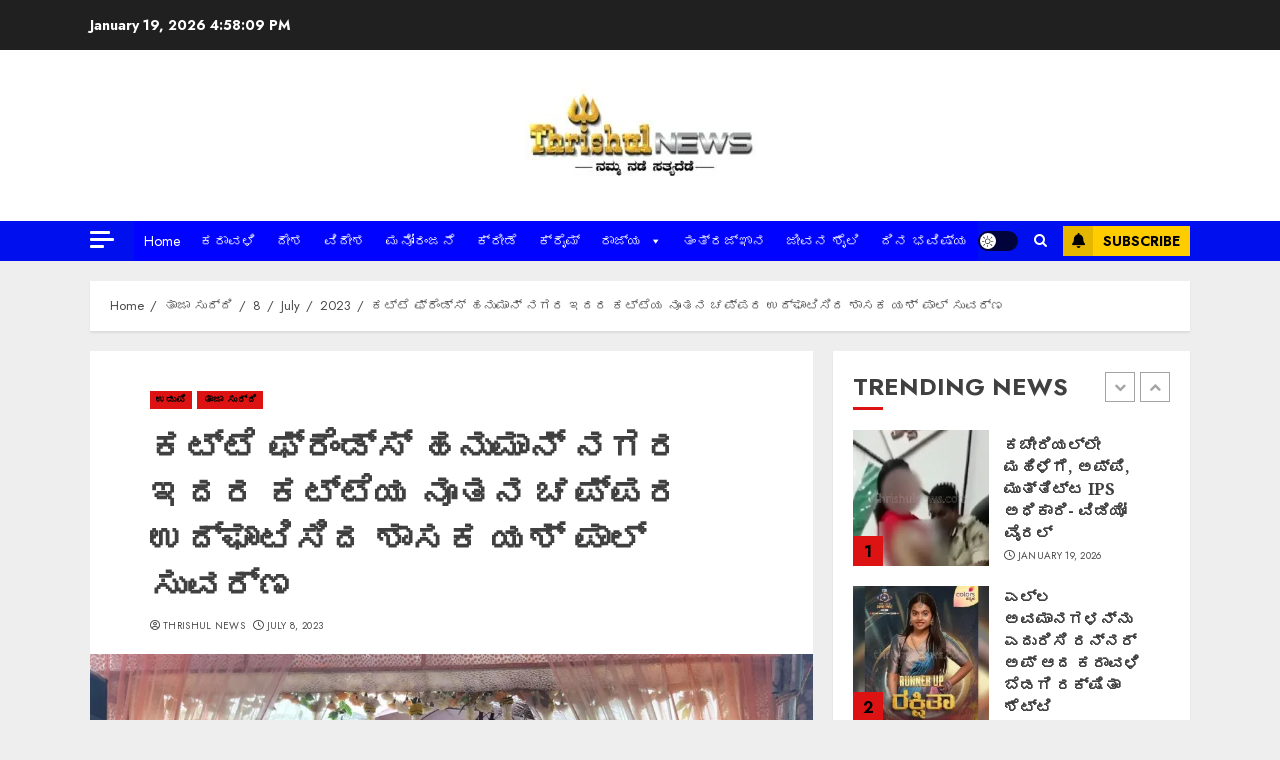

--- FILE ---
content_type: text/html; charset=UTF-8
request_url: https://thrishulnews.com/latest-news/08/07/2023/new-chappara-of-katte/
body_size: 59458
content:
<!doctype html>
<html lang="en-US">
<head>
    <meta charset="UTF-8">
    <meta name="viewport" content="width=device-width, initial-scale=1">
    <link rel="profile" href="http://gmpg.org/xfn/11">

    <meta name='robots' content='index, follow, max-image-preview:large, max-snippet:-1, max-video-preview:-1' />
	<style>img:is([sizes="auto" i], [sizes^="auto," i]) { contain-intrinsic-size: 3000px 1500px }</style>
	<link rel='preload' href='https://fonts.googleapis.com/css?family=Jost:400,700|Noto+Serif:400,700&#038;subset=latin&#038;display=swap' as='style' onload="this.onload=null;this.rel='stylesheet'" type='text/css' media='all' crossorigin='anonymous'>

	<!-- This site is optimized with the Yoast SEO plugin v25.7 - https://yoast.com/wordpress/plugins/seo/ -->
	<title>ಕಟ್ಟೆ ಫ್ರೆಂಡ್ಸ್ ಹನುಮಾನ್‌ ನಗರ ಇದರ ಕಟ್ಟೆಯ ನೂತನ ಚಪ್ಪರ ಉದ್ಘಾಟಿಸಿದ ಶಾಸಕ ಯಶ್ ಪಾಲ್ ಸುವರ್ಣ - Thrishul News Kannada</title>
	<link rel="canonical" href="https://thrishulnews.com/latest-news/08/07/2023/new-chappara-of-katte/" />
	<meta property="og:locale" content="en_US" />
	<meta property="og:type" content="article" />
	<meta property="og:title" content="ಕಟ್ಟೆ ಫ್ರೆಂಡ್ಸ್ ಹನುಮಾನ್‌ ನಗರ ಇದರ ಕಟ್ಟೆಯ ನೂತನ ಚಪ್ಪರ ಉದ್ಘಾಟಿಸಿದ ಶಾಸಕ ಯಶ್ ಪಾಲ್ ಸುವರ್ಣ - Thrishul News Kannada" />
	<meta property="og:description" content="ಕಟ್ಟೆ ಫ್ರೆಂಡ್ಸ್ ಹನುಮಾನ್‌ನಗರ, ಮಲ್ಪೆ. ಇದರ ಕಟ್ಟೆಯ ನೂತನ ಚಪ್ಪರದ ಉದ್ಘಾಟನಾ ಕಾರ್ಯಕ್ರಮ ದಲ್ಲಿ ಮುಖ್ಯ ಅತಿಥಿಯಾಗಿ ಉಡುಪಿ ವಿಧಾನಸಭಾ" />
	<meta property="og:url" content="https://thrishulnews.com/latest-news/08/07/2023/new-chappara-of-katte/" />
	<meta property="og:site_name" content="Thrishul News Kannada" />
	<meta property="article:published_time" content="2023-07-08T15:14:49+00:00" />
	<meta property="article:modified_time" content="2023-07-08T15:15:22+00:00" />
	<meta property="og:image" content="https://thrishulnews.com/wp-content/uploads/2023/07/WhatsApp-Image-2023-07-08-at-8.41.12-PM.jpeg?v=1688829255" />
	<meta property="og:image:width" content="1600" />
	<meta property="og:image:height" content="1200" />
	<meta property="og:image:type" content="image/jpeg" />
	<meta name="author" content="Thrishul News" />
	<meta name="twitter:card" content="summary_large_image" />
	<meta name="twitter:label1" content="Written by" />
	<meta name="twitter:data1" content="Thrishul News" />
	<script type="application/ld+json" class="yoast-schema-graph">{"@context":"https://schema.org","@graph":[{"@type":"Article","@id":"https://thrishulnews.com/latest-news/08/07/2023/new-chappara-of-katte/#article","isPartOf":{"@id":"https://thrishulnews.com/latest-news/08/07/2023/new-chappara-of-katte/"},"author":{"name":"Thrishul News","@id":"https://thrishulnews.com/#/schema/person/53fe4b2eba99d0633d127509fc1b9a84"},"headline":"ಕಟ್ಟೆ ಫ್ರೆಂಡ್ಸ್ ಹನುಮಾನ್‌ ನಗರ ಇದರ ಕಟ್ಟೆಯ ನೂತನ ಚಪ್ಪರ ಉದ್ಘಾಟಿಸಿದ ಶಾಸಕ ಯಶ್ ಪಾಲ್ ಸುವರ್ಣ","datePublished":"2023-07-08T15:14:49+00:00","dateModified":"2023-07-08T15:15:22+00:00","mainEntityOfPage":{"@id":"https://thrishulnews.com/latest-news/08/07/2023/new-chappara-of-katte/"},"wordCount":0,"commentCount":0,"publisher":{"@id":"https://thrishulnews.com/#organization"},"image":{"@id":"https://thrishulnews.com/latest-news/08/07/2023/new-chappara-of-katte/#primaryimage"},"thumbnailUrl":"https://i0.wp.com/thrishulnews.com/wp-content/uploads/2023/07/WhatsApp-Image-2023-07-08-at-8.41.12-PM.jpeg?fit=1600%2C1200&ssl=1?v=1688829255","articleSection":["ಉಡುಪಿ","ತಾಜಾ ಸುದ್ದಿ"],"inLanguage":"en-US","potentialAction":[{"@type":"CommentAction","name":"Comment","target":["https://thrishulnews.com/latest-news/08/07/2023/new-chappara-of-katte/#respond"]}]},{"@type":"WebPage","@id":"https://thrishulnews.com/latest-news/08/07/2023/new-chappara-of-katte/","url":"https://thrishulnews.com/latest-news/08/07/2023/new-chappara-of-katte/","name":"ಕಟ್ಟೆ ಫ್ರೆಂಡ್ಸ್ ಹನುಮಾನ್‌ ನಗರ ಇದರ ಕಟ್ಟೆಯ ನೂತನ ಚಪ್ಪರ ಉದ್ಘಾಟಿಸಿದ ಶಾಸಕ ಯಶ್ ಪಾಲ್ ಸುವರ್ಣ - Thrishul News Kannada","isPartOf":{"@id":"https://thrishulnews.com/#website"},"primaryImageOfPage":{"@id":"https://thrishulnews.com/latest-news/08/07/2023/new-chappara-of-katte/#primaryimage"},"image":{"@id":"https://thrishulnews.com/latest-news/08/07/2023/new-chappara-of-katte/#primaryimage"},"thumbnailUrl":"https://i0.wp.com/thrishulnews.com/wp-content/uploads/2023/07/WhatsApp-Image-2023-07-08-at-8.41.12-PM.jpeg?fit=1600%2C1200&ssl=1?v=1688829255","datePublished":"2023-07-08T15:14:49+00:00","dateModified":"2023-07-08T15:15:22+00:00","breadcrumb":{"@id":"https://thrishulnews.com/latest-news/08/07/2023/new-chappara-of-katte/#breadcrumb"},"inLanguage":"en-US","potentialAction":[{"@type":"ReadAction","target":["https://thrishulnews.com/latest-news/08/07/2023/new-chappara-of-katte/"]}]},{"@type":"ImageObject","inLanguage":"en-US","@id":"https://thrishulnews.com/latest-news/08/07/2023/new-chappara-of-katte/#primaryimage","url":"https://i0.wp.com/thrishulnews.com/wp-content/uploads/2023/07/WhatsApp-Image-2023-07-08-at-8.41.12-PM.jpeg?fit=1600%2C1200&ssl=1?v=1688829255","contentUrl":"https://i0.wp.com/thrishulnews.com/wp-content/uploads/2023/07/WhatsApp-Image-2023-07-08-at-8.41.12-PM.jpeg?fit=1600%2C1200&ssl=1?v=1688829255","width":1600,"height":1200},{"@type":"BreadcrumbList","@id":"https://thrishulnews.com/latest-news/08/07/2023/new-chappara-of-katte/#breadcrumb","itemListElement":[{"@type":"ListItem","position":1,"name":"Home","item":"https://thrishulnews.com/"},{"@type":"ListItem","position":2,"name":"Blog","item":"https://thrishulnews.com/blog/"},{"@type":"ListItem","position":3,"name":"ಕಟ್ಟೆ ಫ್ರೆಂಡ್ಸ್ ಹನುಮಾನ್‌ ನಗರ ಇದರ ಕಟ್ಟೆಯ ನೂತನ ಚಪ್ಪರ ಉದ್ಘಾಟಿಸಿದ ಶಾಸಕ ಯಶ್ ಪಾಲ್ ಸುವರ್ಣ"}]},{"@type":"WebSite","@id":"https://thrishulnews.com/#website","url":"https://thrishulnews.com/","name":"Thrishul News Kannada","description":"Kannada News Exclusive and Live Updates","publisher":{"@id":"https://thrishulnews.com/#organization"},"potentialAction":[{"@type":"SearchAction","target":{"@type":"EntryPoint","urlTemplate":"https://thrishulnews.com/?s={search_term_string}"},"query-input":{"@type":"PropertyValueSpecification","valueRequired":true,"valueName":"search_term_string"}}],"inLanguage":"en-US"},{"@type":"Organization","@id":"https://thrishulnews.com/#organization","name":"Thrishul News Kannada","url":"https://thrishulnews.com/","logo":{"@type":"ImageObject","inLanguage":"en-US","@id":"https://thrishulnews.com/#/schema/logo/image/","url":"https://thrishulnews.com/wp-content/uploads/2022/11/THRISHUL-LOGO-PNG-min-e1669179647732.png","contentUrl":"https://thrishulnews.com/wp-content/uploads/2022/11/THRISHUL-LOGO-PNG-min-e1669179647732.png","width":450,"height":438,"caption":"Thrishul News Kannada"},"image":{"@id":"https://thrishulnews.com/#/schema/logo/image/"}},{"@type":"Person","@id":"https://thrishulnews.com/#/schema/person/53fe4b2eba99d0633d127509fc1b9a84","name":"Thrishul News","image":{"@type":"ImageObject","inLanguage":"en-US","@id":"https://thrishulnews.com/#/schema/person/image/","url":"https://secure.gravatar.com/avatar/9759b7a3458b91b301b48be7bb6ab345c6316667117b646f154e3b51a3d0d32e?s=96&d=mm&r=g","contentUrl":"https://secure.gravatar.com/avatar/9759b7a3458b91b301b48be7bb6ab345c6316667117b646f154e3b51a3d0d32e?s=96&d=mm&r=g","caption":"Thrishul News"},"sameAs":["https://thrishulnews.com"],"url":"https://thrishulnews.com/author/news_thrishul/"}]}</script>
	<!-- / Yoast SEO plugin. -->


<link rel='dns-prefetch' href='//static.addtoany.com' />
<link rel='dns-prefetch' href='//www.googletagmanager.com' />
<link rel='dns-prefetch' href='//stats.wp.com' />
<link rel='dns-prefetch' href='//fonts.googleapis.com' />
<link rel='dns-prefetch' href='//pagead2.googlesyndication.com' />
<link rel='preconnect' href='https://fonts.googleapis.com' />
<link rel='preconnect' href='https://fonts.gstatic.com' />
<link rel='preconnect' href='//i0.wp.com' />
<link rel='preconnect' href='//c0.wp.com' />
<link rel="alternate" type="application/rss+xml" title="Thrishul News Kannada &raquo; Feed" href="https://thrishulnews.com/feed/" />
<link rel="alternate" type="application/rss+xml" title="Thrishul News Kannada &raquo; Comments Feed" href="https://thrishulnews.com/comments/feed/" />
<link rel="alternate" type="application/rss+xml" title="Thrishul News Kannada &raquo; ಕಟ್ಟೆ ಫ್ರೆಂಡ್ಸ್ ಹನುಮಾನ್‌ ನಗರ ಇದರ ಕಟ್ಟೆಯ ನೂತನ ಚಪ್ಪರ ಉದ್ಘಾಟಿಸಿದ ಶಾಸಕ ಯಶ್ ಪಾಲ್ ಸುವರ್ಣ Comments Feed" href="https://thrishulnews.com/latest-news/08/07/2023/new-chappara-of-katte/feed/" />
<script type="text/javascript">
/* <![CDATA[ */
window._wpemojiSettings = {"baseUrl":"https:\/\/s.w.org\/images\/core\/emoji\/16.0.1\/72x72\/","ext":".png","svgUrl":"https:\/\/s.w.org\/images\/core\/emoji\/16.0.1\/svg\/","svgExt":".svg","source":{"concatemoji":"https:\/\/thrishulnews.com\/wp-includes\/js\/wp-emoji-release.min.js?ver=6.8.3"}};
/*! This file is auto-generated */
!function(s,n){var o,i,e;function c(e){try{var t={supportTests:e,timestamp:(new Date).valueOf()};sessionStorage.setItem(o,JSON.stringify(t))}catch(e){}}function p(e,t,n){e.clearRect(0,0,e.canvas.width,e.canvas.height),e.fillText(t,0,0);var t=new Uint32Array(e.getImageData(0,0,e.canvas.width,e.canvas.height).data),a=(e.clearRect(0,0,e.canvas.width,e.canvas.height),e.fillText(n,0,0),new Uint32Array(e.getImageData(0,0,e.canvas.width,e.canvas.height).data));return t.every(function(e,t){return e===a[t]})}function u(e,t){e.clearRect(0,0,e.canvas.width,e.canvas.height),e.fillText(t,0,0);for(var n=e.getImageData(16,16,1,1),a=0;a<n.data.length;a++)if(0!==n.data[a])return!1;return!0}function f(e,t,n,a){switch(t){case"flag":return n(e,"\ud83c\udff3\ufe0f\u200d\u26a7\ufe0f","\ud83c\udff3\ufe0f\u200b\u26a7\ufe0f")?!1:!n(e,"\ud83c\udde8\ud83c\uddf6","\ud83c\udde8\u200b\ud83c\uddf6")&&!n(e,"\ud83c\udff4\udb40\udc67\udb40\udc62\udb40\udc65\udb40\udc6e\udb40\udc67\udb40\udc7f","\ud83c\udff4\u200b\udb40\udc67\u200b\udb40\udc62\u200b\udb40\udc65\u200b\udb40\udc6e\u200b\udb40\udc67\u200b\udb40\udc7f");case"emoji":return!a(e,"\ud83e\udedf")}return!1}function g(e,t,n,a){var r="undefined"!=typeof WorkerGlobalScope&&self instanceof WorkerGlobalScope?new OffscreenCanvas(300,150):s.createElement("canvas"),o=r.getContext("2d",{willReadFrequently:!0}),i=(o.textBaseline="top",o.font="600 32px Arial",{});return e.forEach(function(e){i[e]=t(o,e,n,a)}),i}function t(e){var t=s.createElement("script");t.src=e,t.defer=!0,s.head.appendChild(t)}"undefined"!=typeof Promise&&(o="wpEmojiSettingsSupports",i=["flag","emoji"],n.supports={everything:!0,everythingExceptFlag:!0},e=new Promise(function(e){s.addEventListener("DOMContentLoaded",e,{once:!0})}),new Promise(function(t){var n=function(){try{var e=JSON.parse(sessionStorage.getItem(o));if("object"==typeof e&&"number"==typeof e.timestamp&&(new Date).valueOf()<e.timestamp+604800&&"object"==typeof e.supportTests)return e.supportTests}catch(e){}return null}();if(!n){if("undefined"!=typeof Worker&&"undefined"!=typeof OffscreenCanvas&&"undefined"!=typeof URL&&URL.createObjectURL&&"undefined"!=typeof Blob)try{var e="postMessage("+g.toString()+"("+[JSON.stringify(i),f.toString(),p.toString(),u.toString()].join(",")+"));",a=new Blob([e],{type:"text/javascript"}),r=new Worker(URL.createObjectURL(a),{name:"wpTestEmojiSupports"});return void(r.onmessage=function(e){c(n=e.data),r.terminate(),t(n)})}catch(e){}c(n=g(i,f,p,u))}t(n)}).then(function(e){for(var t in e)n.supports[t]=e[t],n.supports.everything=n.supports.everything&&n.supports[t],"flag"!==t&&(n.supports.everythingExceptFlag=n.supports.everythingExceptFlag&&n.supports[t]);n.supports.everythingExceptFlag=n.supports.everythingExceptFlag&&!n.supports.flag,n.DOMReady=!1,n.readyCallback=function(){n.DOMReady=!0}}).then(function(){return e}).then(function(){var e;n.supports.everything||(n.readyCallback(),(e=n.source||{}).concatemoji?t(e.concatemoji):e.wpemoji&&e.twemoji&&(t(e.twemoji),t(e.wpemoji)))}))}((window,document),window._wpemojiSettings);
/* ]]> */
</script>
<!-- thrishulnews.com is managing ads with Advanced Ads 2.0.15 – https://wpadvancedads.com/ --><script id="thris-ready">
			window.advanced_ads_ready=function(e,a){a=a||"complete";var d=function(e){return"interactive"===a?"loading"!==e:"complete"===e};d(document.readyState)?e():document.addEventListener("readystatechange",(function(a){d(a.target.readyState)&&e()}),{once:"interactive"===a})},window.advanced_ads_ready_queue=window.advanced_ads_ready_queue||[];		</script>
		
<link rel='stylesheet' id='blockspare-frontend-block-style-css-css' href='https://thrishulnews.com/wp-content/plugins/blockspare/dist/style-blocks.css?ver=6.8.3' type='text/css' media='all' />
<link rel='stylesheet' id='latest-posts-block-fontawesome-front-css' href='https://thrishulnews.com/wp-content/plugins/latest-posts-block-lite/src/assets/fontawesome/css/all.css?ver=1755578607' type='text/css' media='all' />
<link rel='stylesheet' id='latest-posts-block-frontend-block-style-css-css' href='https://thrishulnews.com/wp-content/plugins/latest-posts-block-lite/dist/blocks.style.build.css?ver=6.8.3' type='text/css' media='all' />
<link rel='stylesheet' id='magic-content-box-blocks-fontawesome-front-css' href='https://thrishulnews.com/wp-content/plugins/magic-content-box-lite/src/assets/fontawesome/css/all.css?ver=1755578610' type='text/css' media='all' />
<link rel='stylesheet' id='magic-content-box-frontend-block-style-css-css' href='https://thrishulnews.com/wp-content/plugins/magic-content-box-lite/dist/blocks.style.build.css?ver=6.8.3' type='text/css' media='all' />
<link rel='stylesheet' id='wpauthor-blocks-fontawesome-front-css' href='https://thrishulnews.com/wp-content/plugins/wp-post-author/assets/fontawesome/css/all.css?ver=3.6.4' type='text/css' media='all' />
<link rel='stylesheet' id='wpauthor-frontend-block-style-css-css' href='https://thrishulnews.com/wp-content/plugins/wp-post-author/assets/dist/blocks.style.build.css?ver=3.6.4' type='text/css' media='all' />
<link rel='stylesheet' id='jetpack_related-posts-css' href='https://c0.wp.com/p/jetpack/14.9.1/modules/related-posts/related-posts.css' type='text/css' media='all' />
<style id='wp-emoji-styles-inline-css' type='text/css'>

	img.wp-smiley, img.emoji {
		display: inline !important;
		border: none !important;
		box-shadow: none !important;
		height: 1em !important;
		width: 1em !important;
		margin: 0 0.07em !important;
		vertical-align: -0.1em !important;
		background: none !important;
		padding: 0 !important;
	}
</style>
<link rel='stylesheet' id='wp-block-library-css' href='https://c0.wp.com/c/6.8.3/wp-includes/css/dist/block-library/style.min.css' type='text/css' media='all' />
<style id='wp-block-library-theme-inline-css' type='text/css'>
.wp-block-audio :where(figcaption){color:#555;font-size:13px;text-align:center}.is-dark-theme .wp-block-audio :where(figcaption){color:#ffffffa6}.wp-block-audio{margin:0 0 1em}.wp-block-code{border:1px solid #ccc;border-radius:4px;font-family:Menlo,Consolas,monaco,monospace;padding:.8em 1em}.wp-block-embed :where(figcaption){color:#555;font-size:13px;text-align:center}.is-dark-theme .wp-block-embed :where(figcaption){color:#ffffffa6}.wp-block-embed{margin:0 0 1em}.blocks-gallery-caption{color:#555;font-size:13px;text-align:center}.is-dark-theme .blocks-gallery-caption{color:#ffffffa6}:root :where(.wp-block-image figcaption){color:#555;font-size:13px;text-align:center}.is-dark-theme :root :where(.wp-block-image figcaption){color:#ffffffa6}.wp-block-image{margin:0 0 1em}.wp-block-pullquote{border-bottom:4px solid;border-top:4px solid;color:currentColor;margin-bottom:1.75em}.wp-block-pullquote cite,.wp-block-pullquote footer,.wp-block-pullquote__citation{color:currentColor;font-size:.8125em;font-style:normal;text-transform:uppercase}.wp-block-quote{border-left:.25em solid;margin:0 0 1.75em;padding-left:1em}.wp-block-quote cite,.wp-block-quote footer{color:currentColor;font-size:.8125em;font-style:normal;position:relative}.wp-block-quote:where(.has-text-align-right){border-left:none;border-right:.25em solid;padding-left:0;padding-right:1em}.wp-block-quote:where(.has-text-align-center){border:none;padding-left:0}.wp-block-quote.is-large,.wp-block-quote.is-style-large,.wp-block-quote:where(.is-style-plain){border:none}.wp-block-search .wp-block-search__label{font-weight:700}.wp-block-search__button{border:1px solid #ccc;padding:.375em .625em}:where(.wp-block-group.has-background){padding:1.25em 2.375em}.wp-block-separator.has-css-opacity{opacity:.4}.wp-block-separator{border:none;border-bottom:2px solid;margin-left:auto;margin-right:auto}.wp-block-separator.has-alpha-channel-opacity{opacity:1}.wp-block-separator:not(.is-style-wide):not(.is-style-dots){width:100px}.wp-block-separator.has-background:not(.is-style-dots){border-bottom:none;height:1px}.wp-block-separator.has-background:not(.is-style-wide):not(.is-style-dots){height:2px}.wp-block-table{margin:0 0 1em}.wp-block-table td,.wp-block-table th{word-break:normal}.wp-block-table :where(figcaption){color:#555;font-size:13px;text-align:center}.is-dark-theme .wp-block-table :where(figcaption){color:#ffffffa6}.wp-block-video :where(figcaption){color:#555;font-size:13px;text-align:center}.is-dark-theme .wp-block-video :where(figcaption){color:#ffffffa6}.wp-block-video{margin:0 0 1em}:root :where(.wp-block-template-part.has-background){margin-bottom:0;margin-top:0;padding:1.25em 2.375em}
</style>
<link rel='stylesheet' id='fontawesome-css' href='https://thrishulnews.com/wp-content/plugins/blockspare/assets/fontawesome/css/all.css?ver=6.8.3' type='text/css' media='all' />
<style id='global-styles-inline-css' type='text/css'>
:root{--wp--preset--aspect-ratio--square: 1;--wp--preset--aspect-ratio--4-3: 4/3;--wp--preset--aspect-ratio--3-4: 3/4;--wp--preset--aspect-ratio--3-2: 3/2;--wp--preset--aspect-ratio--2-3: 2/3;--wp--preset--aspect-ratio--16-9: 16/9;--wp--preset--aspect-ratio--9-16: 9/16;--wp--preset--color--black: #000000;--wp--preset--color--cyan-bluish-gray: #abb8c3;--wp--preset--color--white: #ffffff;--wp--preset--color--pale-pink: #f78da7;--wp--preset--color--vivid-red: #cf2e2e;--wp--preset--color--luminous-vivid-orange: #ff6900;--wp--preset--color--luminous-vivid-amber: #fcb900;--wp--preset--color--light-green-cyan: #7bdcb5;--wp--preset--color--vivid-green-cyan: #00d084;--wp--preset--color--pale-cyan-blue: #8ed1fc;--wp--preset--color--vivid-cyan-blue: #0693e3;--wp--preset--color--vivid-purple: #9b51e0;--wp--preset--gradient--vivid-cyan-blue-to-vivid-purple: linear-gradient(135deg,rgba(6,147,227,1) 0%,rgb(155,81,224) 100%);--wp--preset--gradient--light-green-cyan-to-vivid-green-cyan: linear-gradient(135deg,rgb(122,220,180) 0%,rgb(0,208,130) 100%);--wp--preset--gradient--luminous-vivid-amber-to-luminous-vivid-orange: linear-gradient(135deg,rgba(252,185,0,1) 0%,rgba(255,105,0,1) 100%);--wp--preset--gradient--luminous-vivid-orange-to-vivid-red: linear-gradient(135deg,rgba(255,105,0,1) 0%,rgb(207,46,46) 100%);--wp--preset--gradient--very-light-gray-to-cyan-bluish-gray: linear-gradient(135deg,rgb(238,238,238) 0%,rgb(169,184,195) 100%);--wp--preset--gradient--cool-to-warm-spectrum: linear-gradient(135deg,rgb(74,234,220) 0%,rgb(151,120,209) 20%,rgb(207,42,186) 40%,rgb(238,44,130) 60%,rgb(251,105,98) 80%,rgb(254,248,76) 100%);--wp--preset--gradient--blush-light-purple: linear-gradient(135deg,rgb(255,206,236) 0%,rgb(152,150,240) 100%);--wp--preset--gradient--blush-bordeaux: linear-gradient(135deg,rgb(254,205,165) 0%,rgb(254,45,45) 50%,rgb(107,0,62) 100%);--wp--preset--gradient--luminous-dusk: linear-gradient(135deg,rgb(255,203,112) 0%,rgb(199,81,192) 50%,rgb(65,88,208) 100%);--wp--preset--gradient--pale-ocean: linear-gradient(135deg,rgb(255,245,203) 0%,rgb(182,227,212) 50%,rgb(51,167,181) 100%);--wp--preset--gradient--electric-grass: linear-gradient(135deg,rgb(202,248,128) 0%,rgb(113,206,126) 100%);--wp--preset--gradient--midnight: linear-gradient(135deg,rgb(2,3,129) 0%,rgb(40,116,252) 100%);--wp--preset--font-size--small: 13px;--wp--preset--font-size--medium: 20px;--wp--preset--font-size--large: 36px;--wp--preset--font-size--x-large: 42px;--wp--preset--spacing--20: 0.44rem;--wp--preset--spacing--30: 0.67rem;--wp--preset--spacing--40: 1rem;--wp--preset--spacing--50: 1.5rem;--wp--preset--spacing--60: 2.25rem;--wp--preset--spacing--70: 3.38rem;--wp--preset--spacing--80: 5.06rem;--wp--preset--shadow--natural: 6px 6px 9px rgba(0, 0, 0, 0.2);--wp--preset--shadow--deep: 12px 12px 50px rgba(0, 0, 0, 0.4);--wp--preset--shadow--sharp: 6px 6px 0px rgba(0, 0, 0, 0.2);--wp--preset--shadow--outlined: 6px 6px 0px -3px rgba(255, 255, 255, 1), 6px 6px rgba(0, 0, 0, 1);--wp--preset--shadow--crisp: 6px 6px 0px rgba(0, 0, 0, 1);}:root { --wp--style--global--content-size: 740px;--wp--style--global--wide-size: 1140px; }:where(body) { margin: 0; }.wp-site-blocks > .alignleft { float: left; margin-right: 2em; }.wp-site-blocks > .alignright { float: right; margin-left: 2em; }.wp-site-blocks > .aligncenter { justify-content: center; margin-left: auto; margin-right: auto; }:where(.wp-site-blocks) > * { margin-block-start: 24px; margin-block-end: 0; }:where(.wp-site-blocks) > :first-child { margin-block-start: 0; }:where(.wp-site-blocks) > :last-child { margin-block-end: 0; }:root { --wp--style--block-gap: 24px; }:root :where(.is-layout-flow) > :first-child{margin-block-start: 0;}:root :where(.is-layout-flow) > :last-child{margin-block-end: 0;}:root :where(.is-layout-flow) > *{margin-block-start: 24px;margin-block-end: 0;}:root :where(.is-layout-constrained) > :first-child{margin-block-start: 0;}:root :where(.is-layout-constrained) > :last-child{margin-block-end: 0;}:root :where(.is-layout-constrained) > *{margin-block-start: 24px;margin-block-end: 0;}:root :where(.is-layout-flex){gap: 24px;}:root :where(.is-layout-grid){gap: 24px;}.is-layout-flow > .alignleft{float: left;margin-inline-start: 0;margin-inline-end: 2em;}.is-layout-flow > .alignright{float: right;margin-inline-start: 2em;margin-inline-end: 0;}.is-layout-flow > .aligncenter{margin-left: auto !important;margin-right: auto !important;}.is-layout-constrained > .alignleft{float: left;margin-inline-start: 0;margin-inline-end: 2em;}.is-layout-constrained > .alignright{float: right;margin-inline-start: 2em;margin-inline-end: 0;}.is-layout-constrained > .aligncenter{margin-left: auto !important;margin-right: auto !important;}.is-layout-constrained > :where(:not(.alignleft):not(.alignright):not(.alignfull)){max-width: var(--wp--style--global--content-size);margin-left: auto !important;margin-right: auto !important;}.is-layout-constrained > .alignwide{max-width: var(--wp--style--global--wide-size);}body .is-layout-flex{display: flex;}.is-layout-flex{flex-wrap: wrap;align-items: center;}.is-layout-flex > :is(*, div){margin: 0;}body .is-layout-grid{display: grid;}.is-layout-grid > :is(*, div){margin: 0;}body{padding-top: 0px;padding-right: 0px;padding-bottom: 0px;padding-left: 0px;}a:where(:not(.wp-element-button)){text-decoration: none;}:root :where(.wp-element-button, .wp-block-button__link){background-color: #32373c;border-width: 0;color: #fff;font-family: inherit;font-size: inherit;line-height: inherit;padding: calc(0.667em + 2px) calc(1.333em + 2px);text-decoration: none;}.has-black-color{color: var(--wp--preset--color--black) !important;}.has-cyan-bluish-gray-color{color: var(--wp--preset--color--cyan-bluish-gray) !important;}.has-white-color{color: var(--wp--preset--color--white) !important;}.has-pale-pink-color{color: var(--wp--preset--color--pale-pink) !important;}.has-vivid-red-color{color: var(--wp--preset--color--vivid-red) !important;}.has-luminous-vivid-orange-color{color: var(--wp--preset--color--luminous-vivid-orange) !important;}.has-luminous-vivid-amber-color{color: var(--wp--preset--color--luminous-vivid-amber) !important;}.has-light-green-cyan-color{color: var(--wp--preset--color--light-green-cyan) !important;}.has-vivid-green-cyan-color{color: var(--wp--preset--color--vivid-green-cyan) !important;}.has-pale-cyan-blue-color{color: var(--wp--preset--color--pale-cyan-blue) !important;}.has-vivid-cyan-blue-color{color: var(--wp--preset--color--vivid-cyan-blue) !important;}.has-vivid-purple-color{color: var(--wp--preset--color--vivid-purple) !important;}.has-black-background-color{background-color: var(--wp--preset--color--black) !important;}.has-cyan-bluish-gray-background-color{background-color: var(--wp--preset--color--cyan-bluish-gray) !important;}.has-white-background-color{background-color: var(--wp--preset--color--white) !important;}.has-pale-pink-background-color{background-color: var(--wp--preset--color--pale-pink) !important;}.has-vivid-red-background-color{background-color: var(--wp--preset--color--vivid-red) !important;}.has-luminous-vivid-orange-background-color{background-color: var(--wp--preset--color--luminous-vivid-orange) !important;}.has-luminous-vivid-amber-background-color{background-color: var(--wp--preset--color--luminous-vivid-amber) !important;}.has-light-green-cyan-background-color{background-color: var(--wp--preset--color--light-green-cyan) !important;}.has-vivid-green-cyan-background-color{background-color: var(--wp--preset--color--vivid-green-cyan) !important;}.has-pale-cyan-blue-background-color{background-color: var(--wp--preset--color--pale-cyan-blue) !important;}.has-vivid-cyan-blue-background-color{background-color: var(--wp--preset--color--vivid-cyan-blue) !important;}.has-vivid-purple-background-color{background-color: var(--wp--preset--color--vivid-purple) !important;}.has-black-border-color{border-color: var(--wp--preset--color--black) !important;}.has-cyan-bluish-gray-border-color{border-color: var(--wp--preset--color--cyan-bluish-gray) !important;}.has-white-border-color{border-color: var(--wp--preset--color--white) !important;}.has-pale-pink-border-color{border-color: var(--wp--preset--color--pale-pink) !important;}.has-vivid-red-border-color{border-color: var(--wp--preset--color--vivid-red) !important;}.has-luminous-vivid-orange-border-color{border-color: var(--wp--preset--color--luminous-vivid-orange) !important;}.has-luminous-vivid-amber-border-color{border-color: var(--wp--preset--color--luminous-vivid-amber) !important;}.has-light-green-cyan-border-color{border-color: var(--wp--preset--color--light-green-cyan) !important;}.has-vivid-green-cyan-border-color{border-color: var(--wp--preset--color--vivid-green-cyan) !important;}.has-pale-cyan-blue-border-color{border-color: var(--wp--preset--color--pale-cyan-blue) !important;}.has-vivid-cyan-blue-border-color{border-color: var(--wp--preset--color--vivid-cyan-blue) !important;}.has-vivid-purple-border-color{border-color: var(--wp--preset--color--vivid-purple) !important;}.has-vivid-cyan-blue-to-vivid-purple-gradient-background{background: var(--wp--preset--gradient--vivid-cyan-blue-to-vivid-purple) !important;}.has-light-green-cyan-to-vivid-green-cyan-gradient-background{background: var(--wp--preset--gradient--light-green-cyan-to-vivid-green-cyan) !important;}.has-luminous-vivid-amber-to-luminous-vivid-orange-gradient-background{background: var(--wp--preset--gradient--luminous-vivid-amber-to-luminous-vivid-orange) !important;}.has-luminous-vivid-orange-to-vivid-red-gradient-background{background: var(--wp--preset--gradient--luminous-vivid-orange-to-vivid-red) !important;}.has-very-light-gray-to-cyan-bluish-gray-gradient-background{background: var(--wp--preset--gradient--very-light-gray-to-cyan-bluish-gray) !important;}.has-cool-to-warm-spectrum-gradient-background{background: var(--wp--preset--gradient--cool-to-warm-spectrum) !important;}.has-blush-light-purple-gradient-background{background: var(--wp--preset--gradient--blush-light-purple) !important;}.has-blush-bordeaux-gradient-background{background: var(--wp--preset--gradient--blush-bordeaux) !important;}.has-luminous-dusk-gradient-background{background: var(--wp--preset--gradient--luminous-dusk) !important;}.has-pale-ocean-gradient-background{background: var(--wp--preset--gradient--pale-ocean) !important;}.has-electric-grass-gradient-background{background: var(--wp--preset--gradient--electric-grass) !important;}.has-midnight-gradient-background{background: var(--wp--preset--gradient--midnight) !important;}.has-small-font-size{font-size: var(--wp--preset--font-size--small) !important;}.has-medium-font-size{font-size: var(--wp--preset--font-size--medium) !important;}.has-large-font-size{font-size: var(--wp--preset--font-size--large) !important;}.has-x-large-font-size{font-size: var(--wp--preset--font-size--x-large) !important;}
:root :where(.wp-block-pullquote){font-size: 1.5em;line-height: 1.6;}
</style>
<link rel='stylesheet' id='secure-copy-content-protection-public-css' href='https://thrishulnews.com/wp-content/plugins/secure-copy-content-protection/public/css/secure-copy-content-protection-public.css?ver=4.9.3' type='text/css' media='all' />
<link rel='stylesheet' id='elespare-icons-css' href='https://thrishulnews.com/wp-content/plugins/elespare/assets/font/elespare-icons.css?ver=3.3.7' type='text/css' media='all' />
<link rel='stylesheet' id='elementor-icons-css' href='https://thrishulnews.com/wp-content/plugins/elementor/assets/lib/eicons/css/elementor-icons.min.css?ver=5.44.0' type='text/css' media='all' />
<link rel='stylesheet' id='elementor-frontend-css' href='https://thrishulnews.com/wp-content/plugins/elementor/assets/css/frontend.min.css?ver=3.33.4' type='text/css' media='all' />
<link rel='stylesheet' id='elementor-post-5147-css' href='https://thrishulnews.com/wp-content/uploads/elementor/css/post-5147.css?ver=1767074780' type='text/css' media='all' />
<link rel='stylesheet' id='elespare-posts-grid-css' href='https://thrishulnews.com/wp-content/plugins/elespare/dist/elespare.style.build.min.css?ver=3.3.2' type='text/css' media='all' />
<link rel='stylesheet' id='megamenu-css' href='https://thrishulnews.com/wp-content/uploads/maxmegamenu/style.css?ver=dfddeb' type='text/css' media='all' />
<link rel='stylesheet' id='dashicons-css' href='https://c0.wp.com/c/6.8.3/wp-includes/css/dashicons.min.css' type='text/css' media='all' />
<link rel='stylesheet' id='megamenu-genericons-css' href='https://thrishulnews.com/wp-content/plugins/megamenu-pro/icons/genericons/genericons/genericons.css?ver=2.2.7' type='text/css' media='all' />
<link rel='stylesheet' id='megamenu-fontawesome-css' href='https://thrishulnews.com/wp-content/plugins/megamenu-pro/icons/fontawesome/css/font-awesome.min.css?ver=2.2.7' type='text/css' media='all' />
<link rel='stylesheet' id='megamenu-fontawesome5-css' href='https://thrishulnews.com/wp-content/plugins/megamenu-pro/icons/fontawesome5/css/all.min.css?ver=2.2.7' type='text/css' media='all' />
<link rel='stylesheet' id='chromenews-google-fonts-css' href='https://fonts.googleapis.com/css?family=Jost:400,700|Noto+Serif:400,700&#038;subset=latin&#038;display=swap' type='text/css' media='all' />
<link rel='stylesheet' id='chromenews-icons-css' href='https://thrishulnews.com/wp-content/themes/chromenews/assets/icons/style.css?ver=6.8.3' type='text/css' media='all' />
<link rel='stylesheet' id='chromenews-style-css' href='https://thrishulnews.com/wp-content/themes/chromenews/style.min.css?ver=5.2.0' type='text/css' media='all' />
<style id='chromenews-style-inline-css' type='text/css'>

                    body.aft-dark-mode #loader::before{
            border-color: #000000;
            }
            body.aft-dark-mode #sidr,
            body.aft-dark-mode,
            body.aft-dark-mode.custom-background,
            body.aft-dark-mode #af-preloader {
            background-color: #000000;
            }
        
                    body.aft-light-mode #loader::before{
            border-color: #eeeeee ;
            }
            body.aft-light-mode #sidr,
            body.aft-light-mode #af-preloader,
            body.aft-light-mode {
            background-color: #eeeeee ;
            }
        

        
#loader,
.wp-block-search .wp-block-search__button,
.woocommerce-account .entry-content .woocommerce-MyAccount-navigation ul li.is-active,

.woocommerce #respond input#submit.disabled,
.woocommerce #respond input#submit:disabled,
.woocommerce #respond input#submit:disabled[disabled],
.woocommerce a.button.disabled,
.woocommerce a.button:disabled,
.woocommerce a.button:disabled[disabled],
.woocommerce button.button.disabled,
.woocommerce button.button:disabled,
.woocommerce button.button:disabled[disabled],
.woocommerce input.button.disabled,
.woocommerce input.button:disabled,
.woocommerce input.button:disabled[disabled],
.woocommerce #respond input#submit,
.woocommerce a.button,
.woocommerce button.button,
.woocommerce input.button,
.woocommerce #respond input#submit.alt,
.woocommerce a.button.alt,
.woocommerce button.button.alt,
.woocommerce input.button.alt,

.woocommerce #respond input#submit:hover,
.woocommerce a.button:hover,
.woocommerce button.button:hover,
.woocommerce input.button:hover,

.woocommerce #respond input#submit.alt:hover,
.woocommerce a.button.alt:hover,
.woocommerce button.button.alt:hover,
.woocommerce input.button.alt:hover,

.widget-title-border-top .wp_post_author_widget .widget-title::before,
.widget-title-border-bottom .wp_post_author_widget .widget-title::before,
.widget-title-border-top .heading-line::before,
.widget-title-border-bottom .heading-line::before,
.widget-title-border-top .sub-heading-line::before,
.widget-title-border-bottom .sub-heading-line::before,

.widget-title-background-side .wp-block-group .wp-block-search__label,
.widget-title-background-side .wp-block-group .wp-block-heading,
.widget-title-background-side .widget_block .wp-block-search__label,
.widget-title-background-side .widget_block .wp-block-heading,
.widget-title-background-side .wp_post_author_widget .widget-title,
.widget-title-background-side .widget-title .heading-line,

.widget-title-background-side .wp-block-search__label::before, 
.widget-title-background-side .heading-line-before, 
.widget-title-background-side .sub-heading-line,

.widget-title-background-side .wp-block-group .wp-block-heading::before, 
.widget-title-background-side .widget_block .wp-block-heading::before, 


body.aft-light-mode .aft-main-banner-section.aft-banner-background-secondary,
body.aft-dark-mode .aft-main-banner-section.aft-banner-background-secondary,
.aft-dark-mode span.heading-line-after, 
.aft-dark-mode span.heading-line-before,

body.widget-title-border-bottom .header-after1 .heading-line-before,
body.widget-title-border-bottom .widget-title .heading-line-before,
body .af-cat-widget-carousel a.chromenews-categories.category-color-1,
a.sidr-class-sidr-button-close,
.aft-posts-tabs-panel .nav-tabs>li>a.active,

body.aft-dark-mode .entry-content > [class*="wp-block-"] .wp-block-button:not(.is-style-outline) a.wp-block-button__link, 
body.aft-light-mode .entry-content > [class*="wp-block-"] .wp-block-button:not(.is-style-outline) a.wp-block-button__link,
body.aft-dark-mode .entry-content > [class*="wp-block-"] .wp-block-button:not(.is-style-outline) a.wp-block-button__link:hover, 
body.aft-light-mode .entry-content > [class*="wp-block-"] .wp-block-button:not(.is-style-outline) a.wp-block-button__link:hover,

.widget-title-border-bottom .sub-heading-line::before,
.widget-title-border-bottom .wp-post-author-wrap .header-after::before,

.widget-title-border-side .wp_post_author_widget .widget-title::before,
.widget-title-border-side .heading-line::before,
.widget-title-border-side .sub-heading-line::before,

.single-post .entry-content-title-featured-wrap .af-post-format i,
.single-post article.post .af-post-format i,
.aft-archive-wrapper .no-post-image:not(.grid-design-texts-over-image) .af-post-format i,

span.heading-line::before,
.wp-post-author-wrap .header-after::before,
body.aft-dark-mode input[type="button"],
body.aft-dark-mode input[type="reset"],
body.aft-dark-mode input[type="submit"],
body.aft-dark-mode .inner-suscribe input[type=submit],
.af-youtube-slider .af-video-wrap .af-bg-play i,
.af-youtube-video-list .entry-header-yt-video-wrapper .af-yt-video-play i,
body .btn-style1 a:visited,
body .btn-style1 a,
body .chromenews-pagination .nav-links .page-numbers.current,
body #scroll-up,
body article.sticky .read-single:before,
.read-img .trending-no,
body .trending-posts-vertical .trending-no{
background-color: #dd1313;
}

body .aft-see-more a {
background-image: linear-gradient(120deg, #dd1313 , #dd1313);
}

.comment-content > p a,
.comment-body .reply a:hover,
.entry-content .wp-block-table td a,
.entry-content h1 a,
.entry-content h2 a,
.entry-content h3 a,
.entry-content h4 a,
.entry-content h5 a,
.entry-content h6 a,
.chromenews_youtube_video_widget .af-youtube-slider-thumbnail .slick-slide.slick-current::before,
.post-description a:not(.aft-readmore),
.chromenews-widget.widget_text a,
.chromenews-widget .textwidget a,
body .aft-see-more a,
mark,
body.aft-light-mode .aft-readmore-wrapper a.aft-readmore:hover,
body.aft-dark-mode .aft-readmore-wrapper a.aft-readmore:hover,
body.aft-dark-mode .grid-design-texts-over-image .aft-readmore-wrapper a.aft-readmore:hover,
body.aft-light-mode .grid-design-texts-over-image .aft-readmore-wrapper a.aft-readmore:hover,

body.single .entry-header .aft-post-excerpt-and-meta .post-excerpt,
body.aft-light-mode.single span.tags-links a:hover,
body.aft-dark-mode.single span.tags-links a:hover,
.chromenews-pagination .nav-links .page-numbers.current,
.aft-light-mode p.awpa-more-posts a:hover,
p.awpa-more-posts a:hover,
.wp-post-author-meta .wp-post-author-meta-more-posts a.awpa-more-posts:hover{
border-color: #dd1313;
}

body .entry-content > [class*="wp-block-"] a:not(.has-text-color),
body .entry-content > [class*="wp-block-"] li,
body .entry-content > ul a,
body .entry-content > ol a,
body .entry-content > p a ,
.post-excerpt a,

body.aft-dark-mode #secondary .chromenews-widget ul[class*="wp-block-"] a:hover,
body.aft-light-mode #secondary .chromenews-widget ul[class*="wp-block-"] a:hover,
body.aft-dark-mode #secondary .chromenews-widget ol[class*="wp-block-"] a:hover,
body.aft-light-mode #secondary .chromenews-widget ol[class*="wp-block-"] a:hover,

.comment-form a:hover,

body.aft-light-mode .af-breadcrumbs a:hover,
body.aft-dark-mode .af-breadcrumbs a:hover,

body.aft-light-mode ul.trail-items li a:hover,
body.aft-dark-mode ul.trail-items li a:hover,

.read-title h4 a:hover,
.read-title h2 a:hover,
#scroll-up::after{
border-bottom-color: #dd1313;
}

.hover-title-secondary-color.aft-dark-mode .aft-main-banner-section.aft-banner-background-custom:not(.data-bg) .read-single:not(.grid-design-texts-over-image) .read-title h4 a:hover,
.hover-title-secondary-color.aft-light-mode .aft-main-banner-section.aft-banner-background-custom:not(.data-bg) .read-single:not(.grid-design-texts-over-image) .read-title h4 a:hover,
.hover-title-secondary-color.aft-dark-mode .aft-main-banner-section.aft-banner-background-alternative:not(.data-bg) .read-single:not(.grid-design-texts-over-image) .read-title h4 a:hover,
.hover-title-secondary-color.aft-light-mode .aft-main-banner-section.aft-banner-background-alternative:not(.data-bg) .read-single:not(.grid-design-texts-over-image) .read-title h4 a:hover,
.hover-title-secondary-color.aft-dark-mode .aft-main-banner-section.aft-banner-background-default:not(.data-bg) .read-single:not(.grid-design-texts-over-image) .read-title h4 a:hover,
.hover-title-secondary-color.aft-light-mode .aft-main-banner-section.aft-banner-background-default:not(.data-bg) .read-single:not(.grid-design-texts-over-image) .read-title h4 a:hover,
.hover-title-secondary-color.aft-dark-mode #secondary .chromenews-widget ul[class*="wp-block-"] a:hover,
.hover-title-secondary-color.aft-light-mode #secondary .chromenews-widget ul[class*="wp-block-"] a:hover,
.hover-title-secondary-color.aft-dark-mode #secondary .chromenews-widget ol[class*="wp-block-"] a:hover,
.hover-title-secondary-color.aft-light-mode #secondary .chromenews-widget ol[class*="wp-block-"] a:hover,

.hover-title-secondary-color.aft-dark-mode .read-single:not(.grid-design-texts-over-image) .read-title h2 a:hover,
.hover-title-secondary-color.aft-dark-mode .read-single:not(.grid-design-texts-over-image) .read-title h4 a:hover,
.hover-title-secondary-color .read-title h4 a:hover, 
.hover-title-secondary-color .read-title h2 a:hover,
.hover-title-secondary-color .nav-links a:hover .post-title,
.hover-title-secondary-color.aft-dark-mode .banner-exclusive-posts-wrapper a:hover .exclusive-post-title,
.hover-title-secondary-color.aft-light-mode .banner-exclusive-posts-wrapper a:hover .exclusive-post-title,
.hover-title-secondary-color.aft-light-mode .aft-main-banner-section.aft-banner-background-default:not(.data-bg) .banner-exclusive-posts-wrapper a:hover .exclusive-post-title,
.hover-title-secondary-color.aft-light-mode .aft-main-banner-section.aft-banner-background-alternative:not(.data-bg) .banner-exclusive-posts-wrapper a:hover .exclusive-post-title,
.hover-title-secondary-color.aft-light-mode .aft-main-banner-section.aft-banner-background-custom:not(.data-bg) .banner-exclusive-posts-wrapper a:hover .exclusive-post-title,
.hover-title-secondary-color.aft-dark-mode .aft-main-banner-section.aft-banner-background-default:not(.data-bg) .banner-exclusive-posts-wrapper a:hover .exclusive-post-title,
.hover-title-secondary-color.aft-dark-mode .aft-main-banner-section.aft-banner-background-alternative:not(.data-bg) .banner-exclusive-posts-wrapper a:hover .exclusive-post-title,
.hover-title-secondary-color.aft-dark-mode .aft-main-banner-section.aft-banner-background-custom:not(.data-bg) .banner-exclusive-posts-wrapper a:hover .exclusive-post-title,
.hover-title-secondary-color.aft-light-mode .widget ul:not([class]) > li a:hover,
.hover-title-secondary-color.aft-light-mode .widget ol:not([class]) > li a:hover,
.hover-title-secondary-color.aft-dark-mode .widget ul:not([class]) > li a:hover,
.hover-title-secondary-color.aft-dark-mode .widget ol:not([class]) > li a:hover,
.hover-title-secondary-color.aft-light-mode .read-single:not(.grid-design-texts-over-image) .read-title h2 a:hover,
.hover-title-secondary-color.aft-light-mode .read-single:not(.grid-design-texts-over-image) .read-title h4 a:hover,

.page-links a.post-page-numbers,

body.aft-dark-mode .entry-content > [class*="wp-block-"] a.wp-block-file__button:not(.has-text-color),
body.aft-light-mode .entry-content > [class*="wp-block-"] a.wp-block-file__button:not(.has-text-color),

body.wp-post-author-meta .awpa-display-name a:hover,
.widget_text a,

body footer.site-footer .wp-post-author-meta .wp-post-author-meta-more-posts a:hover,
body footer.site-footer .wp_post_author_widget .awpa-display-name a:hover,

body .site-footer .secondary-footer a:hover,

body.aft-light-mode p.awpa-website a:hover ,
body.aft-dark-mode p.awpa-website a:hover {
color:#dd1313;
}
.woocommerce div.product form.cart .reset_variations,
.wp-calendar-nav a,
body.aft-light-mode main ul > li a:hover,
body.aft-light-mode main ol > li a:hover,
body.aft-dark-mode main ul > li a:hover,
body.aft-dark-mode main ol > li a:hover,
body.aft-light-mode .aft-main-banner-section .aft-popular-taxonomies-lists ul li a:hover,
body.aft-dark-mode .aft-main-banner-section .aft-popular-taxonomies-lists ul li a:hover,
.aft-dark-mode .read-details .entry-meta span.aft-view-count a:hover,
.aft-light-mode .read-details .entry-meta span.aft-view-count a:hover,
body.aft-dark-mode .entry-meta span.posts-author a:hover,
body.aft-light-mode .entry-meta span.posts-author a:hover,
body.aft-dark-mode .entry-meta span.posts-date a:hover,
body.aft-light-mode .entry-meta span.posts-date a:hover,
body.aft-dark-mode .entry-meta span.aft-comment-count a:hover,
body.aft-light-mode .entry-meta span.aft-comment-count a:hover,
.comment-metadata a:hover,
.fn a:hover,
body.aft-light-mode .chromenews-pagination .nav-links a.page-numbers:hover,
body.aft-dark-mode .chromenews-pagination .nav-links a.page-numbers:hover,
body.aft-light-mode .entry-content p.wp-block-tag-cloud a.tag-cloud-link:hover,
body.aft-dark-mode .entry-content p.wp-block-tag-cloud a.tag-cloud-link:hover,
body footer.site-footer .wp-block-tag-cloud a:hover,
body footer.site-footer .tagcloud a:hover,
body.aft-light-mode .wp-block-tag-cloud a:hover,
body.aft-light-mode .tagcloud a:hover,
body.aft-dark-mode .wp-block-tag-cloud a:hover,
body.aft-dark-mode .tagcloud a:hover,
.aft-dark-mode .wp-post-author-meta .wp-post-author-meta-more-posts a:hover,
body footer.site-footer .wp-post-author-meta .wp-post-author-meta-more-posts a:hover{
border-color: #dd1313;
}

.widget-title-border-top .wp-block-group .wp-block-search__label::before,
.widget-title-border-top .wp-block-group h1.wp-block-heading::before,
.widget-title-border-top .wp-block-group h2.wp-block-heading::before,
.widget-title-border-top .wp-block-group h3.wp-block-heading::before,
.widget-title-border-top .wp-block-group h4.wp-block-heading::before,
.widget-title-border-top .wp-block-group h5.wp-block-heading::before,
.widget-title-border-top .wp-block-group h6.wp-block-heading::before,

.widget-title-border-top .widget_block .wp-block-search__label::before,
.widget-title-border-top .widget_block h1.wp-block-heading::before,
.widget-title-border-top .widget_block h2.wp-block-heading::before,
.widget-title-border-top .widget_block h3.wp-block-heading::before,
.widget-title-border-top .widget_block h4.wp-block-heading::before,
.widget-title-border-top .widget_block h5.wp-block-heading::before,
.widget-title-border-top .widget_block h6.wp-block-heading::before,

.widget-title-border-bottom .wp-block-group .wp-block-search__label::before,
.widget-title-border-bottom .wp-block-group h1.wp-block-heading::before,
.widget-title-border-bottom .wp-block-group h2.wp-block-heading::before,
.widget-title-border-bottom .wp-block-group h3.wp-block-heading::before,
.widget-title-border-bottom .wp-block-group h4.wp-block-heading::before,
.widget-title-border-bottom .wp-block-group h5.wp-block-heading::before,
.widget-title-border-bottom .wp-block-group h6.wp-block-heading::before,

.widget-title-border-bottom .widget_block .wp-block-search__label::before,
.widget-title-border-bottom .widget_block h1.wp-block-heading::before,
.widget-title-border-bottom .widget_block h2.wp-block-heading::before,
.widget-title-border-bottom .widget_block h3.wp-block-heading::before,
.widget-title-border-bottom .widget_block h4.wp-block-heading::before,
.widget-title-border-bottom .widget_block h5.wp-block-heading::before,
.widget-title-border-bottom .widget_block h6.wp-block-heading::before,

.widget-title-border-side .wp-block-group .wp-block-search__label::before,
.widget-title-border-side .wp-block-group h1.wp-block-heading::before,
.widget-title-border-side .wp-block-group h2.wp-block-heading::before,
.widget-title-border-side .wp-block-group h3.wp-block-heading::before,
.widget-title-border-side .wp-block-group h4.wp-block-heading::before,
.widget-title-border-side .wp-block-group h5.wp-block-heading::before,
.widget-title-border-side .wp-block-group h6.wp-block-heading::before,

.widget-title-border-side .widget_block .wp-block-search__label::before,
.widget-title-border-side .widget_block h1.wp-block-heading::before,
.widget-title-border-side .widget_block h2.wp-block-heading::before,
.widget-title-border-side .widget_block h3.wp-block-heading::before,
.widget-title-border-side .widget_block h4.wp-block-heading::before,
.widget-title-border-side .widget_block h5.wp-block-heading::before,
.widget-title-border-side .widget_block h6.wp-block-heading::before,

.wp-block-group .wp-block-search__label::before,
.wp-block-group h1.wp-block-heading::before,
.wp-block-group h2.wp-block-heading::before,
.wp-block-group h3.wp-block-heading::before,
.wp-block-group h4.wp-block-heading::before,
.wp-block-group h5.wp-block-heading::before,
.wp-block-group h6.wp-block-heading::before,

.widget_block .wp-block-search__label::before,
.widget_block h1.wp-block-heading::before,
.widget_block h2.wp-block-heading::before,
.widget_block h3.wp-block-heading::before,
.widget_block h4.wp-block-heading::before,
.widget_block h5.wp-block-heading::before,
.widget_block h6.wp-block-heading::before,

body .aft-main-banner-section .aft-popular-taxonomies-lists strong::before,

.entry-content form.mc4wp-form input[type=submit],
.inner-suscribe input[type=submit],

body.aft-light-mode .woocommerce-MyAccount-content a.button,
body.aft-dark-mode .woocommerce-MyAccount-content a.button,
body.aft-light-mode.woocommerce-account .addresses .title .edit,
body.aft-dark-mode.woocommerce-account .addresses .title .edit,

.fpsml-front-form.fpsml-template-1 .fpsml-field input[type="submit"],
.fpsml-front-form.fpsml-template-2 .fpsml-field input[type="submit"],
.fpsml-front-form.fpsml-template-3 .fpsml-field input[type="submit"],
.fpsml-front-form.fpsml-template-4 .fpsml-field input[type="submit"],
.fpsml-front-form.fpsml-template-5 .fpsml-field input[type="submit"],

.fpsml-front-form.fpsml-template-1 .qq-upload-button,
.fpsml-front-form.fpsml-template-2 .qq-upload-button,
.fpsml-front-form.fpsml-template-3 .qq-upload-button,
.fpsml-front-form.fpsml-template-4 .qq-upload-button,
.fpsml-front-form.fpsml-template-5 .qq-upload-button,

body.aft-dark-mode #wp-calendar tbody td#today,
body.aft-light-mode #wp-calendar tbody td#today,

body.aft-dark-mode .entry-content > [class*="wp-block-"] .wp-block-button:not(.is-style-outline) a.wp-block-button__link, 
body.aft-light-mode .entry-content > [class*="wp-block-"] .wp-block-button:not(.is-style-outline) a.wp-block-button__link,

.widget-title-border-top .sub-heading-line::before,
.widget-title-border-bottom .sub-heading-line::before,
.widget-title-border-side .sub-heading-line::before,

.btn-style1 a:visited,
.btn-style1 a, button,
input[type="button"],
input[type="reset"],
input[type="submit"],
body.aft-light-mode.woocommerce nav.woocommerce-pagination ul li .page-numbers.current,
body.aft-dark-mode.woocommerce nav.woocommerce-pagination ul li .page-numbers.current,
.woocommerce-product-search button[type="submit"],
.widget_mc4wp_form_widget input[type=submit],
input.search-submit{
background-color: #dd1313;
}

body.aft-light-mode .aft-readmore-wrapper a.aft-readmore:hover,
body.aft-dark-mode .aft-readmore-wrapper a.aft-readmore:hover,
.main-navigation .menu-description,
.woocommerce-product-search button[type="submit"],
input.search-submit,
body.single span.tags-links a:hover,

.aft-light-mode .wp-post-author-meta .awpa-display-name a:hover,
.aft-light-mode .banner-exclusive-posts-wrapper a .exclusive-post-title:hover,
.aft-light-mode .widget ul.menu >li a:hover,
.aft-light-mode .widget ul > li a:hover,
.aft-light-mode .widget ol > li a:hover,
.aft-light-mode .read-title h4 a:hover,

.aft-dark-mode .banner-exclusive-posts-wrapper a .exclusive-post-title:hover,
.aft-dark-mode .featured-category-item .read-img a:hover,
.aft-dark-mode .widget ul.menu >li a:hover,
.aft-dark-mode .widget ul > li a:hover,
.aft-dark-mode .widget ol > li a:hover,
.aft-dark-mode .read-title h4 a:hover,
.aft-dark-mode .nav-links a:hover .post-title,

body.aft-dark-mode .entry-content > [class*="wp-block-"] a:not(.has-text-color):hover,
body.aft-dark-mode .entry-content > ol a:hover,
body.aft-dark-mode .entry-content > ul a:hover,
body.aft-dark-mode .entry-content > p a:hover,

body.aft-dark-mode .entry-content .wp-block-tag-cloud a:hover,
body.aft-dark-mode .entry-content .tagcloud a:hover,
body.aft-light-mode .entry-content .wp-block-tag-cloud a:hover,
body.aft-light-mode .entry-content .tagcloud a:hover,

.aft-dark-mode .read-details .entry-meta span a:hover, 
.aft-light-mode .read-details .entry-meta span a:hover,

body.aft-light-mode.woocommerce nav.woocommerce-pagination ul li .page-numbers.current,
body.aft-dark-mode.woocommerce nav.woocommerce-pagination ul li .page-numbers.current,
body.aft-light-mode.woocommerce nav.woocommerce-pagination ul li .page-numbers:hover,
body.aft-dark-mode.woocommerce nav.woocommerce-pagination ul li .page-numbers:hover,

body.aft-dark-mode .wp-post-author-meta .awpa-display-name a:hover,
body .nav-links a .post-title:hover,
body ul.trail-items li a:hover,
body .post-edit-link:hover,
body p.logged-in-as a,
body #wp-calendar tbody td a,
body .chromenews-customizer p:not([class]) > a,
body .widget_block p:not([class]) > a,
body .entry-content > [class*="wp-block-"] a:not(.wp-block-button__link):hover,
body .entry-content > [class*="wp-block-"] a:not(.has-text-color),
body .entry-content > ul a, body .entry-content > ul a:visited,
body .entry-content > ol a, body .entry-content > ol a:visited,
body .entry-content > p a, body .entry-content > p a:visited{
border-color: #dd1313;
}

body .aft-main-banner-section .aft-popular-taxonomies-lists strong::after {
    border-color: transparent transparent transparent #dd1313;
}
body.rtl .aft-main-banner-section .aft-popular-taxonomies-lists strong::after {
    border-color: transparent #dd1313 transparent transparent;
}

@media only screen and (min-width: 993px){
.main-navigation .menu-desktop > li.current-menu-item::after,
.main-navigation .menu-desktop > ul > li.current-menu-item::after,
.main-navigation .menu-desktop > li::after, .main-navigation .menu-desktop > ul > li::after{
background-color: #dd1313;
}
}

.woocommerce-account .entry-content .woocommerce-MyAccount-navigation ul li.is-active a,
.wp-block-search .wp-block-search__button,
.woocommerce #respond input#submit.disabled,
.woocommerce #respond input#submit:disabled,
.woocommerce #respond input#submit:disabled[disabled],
.woocommerce a.button.disabled,
.woocommerce a.button:disabled,
.woocommerce a.button:disabled[disabled],
.woocommerce button.button.disabled,
.woocommerce button.button:disabled,
.woocommerce button.button:disabled[disabled],
.woocommerce input.button.disabled,
.woocommerce input.button:disabled,
.woocommerce input.button:disabled[disabled],
.woocommerce #respond input#submit,
.woocommerce a.button,
body .entry-content > [class*="wp-block-"] .woocommerce a:not(.has-text-color).button,
.woocommerce button.button,
.woocommerce input.button,
.woocommerce #respond input#submit.alt,
.woocommerce a.button.alt,
.woocommerce button.button.alt,
.woocommerce input.button.alt,

.woocommerce #respond input#submit:hover,
.woocommerce a.button:hover,
.woocommerce button.button:hover,
.woocommerce input.button:hover,

.woocommerce #respond input#submit.alt:hover,
.woocommerce a.button.alt:hover,
.woocommerce button.button.alt:hover,
.woocommerce input.button.alt:hover,

body.aft-light-mode .woocommerce-MyAccount-content a.button,
body.aft-dark-mode .woocommerce-MyAccount-content a.button,
body.aft-light-mode.woocommerce-account .addresses .title .edit,
body.aft-dark-mode.woocommerce-account .addresses .title .edit,

.woocommerce div.product .woocommerce-tabs ul.tabs li.active a,

body .aft-main-banner-section .aft-popular-taxonomies-lists strong,

body .aft-main-banner-section.aft-banner-background-secondary:not(.data-bg) .aft-popular-taxonomies-lists ul li a,
body .aft-main-banner-section.aft-banner-background-secondary:not(.data-bg) .af-main-banner-thumb-posts .small-grid-style .grid-design-default .read-details .read-title h4 a,
body .aft-main-banner-section.aft-banner-background-secondary:not(.data-bg) .widget-title .heading-line,
body .aft-main-banner-section.aft-banner-background-secondary:not(.data-bg) .aft-posts-tabs-panel .nav-tabs>li>a,
body .aft-main-banner-section.aft-banner-background-secondary:not(.data-bg) .aft-comment-view-share > span > a,
body .aft-main-banner-section.aft-banner-background-secondary:not(.data-bg) .read-single:not(.grid-design-texts-over-image) .read-details .entry-meta span,
body .aft-main-banner-section.aft-banner-background-secondary:not(.data-bg) .banner-exclusive-posts-wrapper a,
body .aft-main-banner-section.aft-banner-background-secondary:not(.data-bg) .banner-exclusive-posts-wrapper a:visited,
body .aft-main-banner-section.aft-banner-background-secondary:not(.data-bg) .featured-category-item .read-img a,
body .aft-main-banner-section.aft-banner-background-secondary:not(.data-bg) .read-single:not(.grid-design-texts-over-image) .read-title h2 a,
body .aft-main-banner-section.aft-banner-background-secondary:not(.data-bg) .read-single:not(.grid-design-texts-over-image) .read-title h4 a,
body .aft-main-banner-section.aft-banner-background-secondary:not(.data-bg) .widget-title,
body .aft-main-banner-section.aft-banner-background-secondary:not(.data-bg) .header-after1,
body .aft-main-banner-section.aft-banner-background-secondary:not(.data-bg) .aft-yt-video-item-wrapper .slide-icon,
body .aft-main-banner-section.aft-banner-background-secondary:not(.data-bg) .af-slick-navcontrols .slide-icon,

#wp-calendar tbody td#today a,
body.aft-light-mode .aft-see-more a:hover,
body.aft-dark-mode .aft-see-more a:hover,
body .chromenews-pagination .nav-links .page-numbers.current,
body .af-cat-widget-carousel a.chromenews-categories.category-color-1,
body .aft-posts-tabs-panel .nav-tabs>li>a.active::before,
body .aft-posts-tabs-panel .nav-tabs>li>a.active,

.single-post .entry-content-title-featured-wrap .af-post-format i,
.single-post article.post .af-post-format i,
.aft-archive-wrapper .no-post-image:not(.grid-design-texts-over-image) .af-post-format i,

body.aft-dark-mode .entry-content > [class*="wp-block-"] .wp-block-button:not(.is-style-outline) a.wp-block-button__link, 
body.aft-light-mode .entry-content > [class*="wp-block-"] .wp-block-button:not(.is-style-outline) a.wp-block-button__link,
body.aft-dark-mode .entry-content > [class*="wp-block-"] .wp-block-button:not(.is-style-outline) a.wp-block-button__link:hover, 
body.aft-light-mode .entry-content > [class*="wp-block-"] .wp-block-button:not(.is-style-outline) a.wp-block-button__link:hover,

body.aft-dark-mode .entry-content .wc-block-grid__product-add-to-cart.wp-block-button .wp-block-button__link:hover,
body.aft-light-mode .entry-content .wc-block-grid__product-add-to-cart.wp-block-button .wp-block-button__link:hover,
body.aft-dark-mode .entry-content .wc-block-grid__product-add-to-cart.wp-block-button .wp-block-button__link,
body.aft-light-mode .entry-content .wc-block-grid__product-add-to-cart.wp-block-button .wp-block-button__link,

body.aft-light-mode footer.site-footer .aft-posts-tabs-panel .nav-tabs>li>a.active,
body.aft-dark-mode footer.site-footer .aft-posts-tabs-panel .nav-tabs>li>a.active,

body.aft-light-mode .aft-main-banner-section.aft-banner-background-custom:not(.data-bg) .aft-posts-tabs-panel .nav-tabs>li>a.active,

body.aft-dark-mode .aft-main-banner-section.aft-banner-background-alternative:not(.data-bg) .aft-posts-tabs-panel .nav-tabs>li>a.active,
body.aft-light-mode .aft-main-banner-section.aft-banner-background-alternative:not(.data-bg) .aft-posts-tabs-panel .nav-tabs>li>a.active,
body.aft-dark-mode .aft-main-banner-section.aft-banner-background-default:not(.data-bg) .aft-posts-tabs-panel .nav-tabs>li>a.active,
body.aft-light-mode .aft-main-banner-section.aft-banner-background-default:not(.data-bg) .aft-posts-tabs-panel .nav-tabs>li>a.active,

body.aft-dark-mode .aft-main-banner-section.aft-banner-background-alternative .aft-posts-tabs-panel .nav-tabs>li>a.active,
body.aft-light-mode .aft-main-banner-section.aft-banner-background-alternative .aft-posts-tabs-panel .nav-tabs>li>a.active,
body.aft-dark-mode .aft-main-banner-section.aft-banner-background-default .aft-posts-tabs-panel .nav-tabs>li>a.active,
body.aft-light-mode .aft-main-banner-section.aft-banner-background-default .aft-posts-tabs-panel .nav-tabs>li>a.active,

.fpsml-front-form.fpsml-template-1 .fpsml-field input[type="submit"],
.fpsml-front-form.fpsml-template-2 .fpsml-field input[type="submit"],
.fpsml-front-form.fpsml-template-3 .fpsml-field input[type="submit"],
.fpsml-front-form.fpsml-template-4 .fpsml-field input[type="submit"],
.fpsml-front-form.fpsml-template-5 .fpsml-field input[type="submit"],

.fpsml-front-form.fpsml-template-1 .qq-upload-button,
.fpsml-front-form.fpsml-template-2 .qq-upload-button,
.fpsml-front-form.fpsml-template-3 .qq-upload-button,
.fpsml-front-form.fpsml-template-4 .qq-upload-button,
.fpsml-front-form.fpsml-template-5 .qq-upload-button,

body.aft-dark-mode #wp-calendar tbody td#today,
body.aft-light-mode #wp-calendar tbody td#today,

body.aft-light-mode.widget-title-background-side .wp-block-group .wp-block-search__label,
body.aft-light-mode.widget-title-background-side .wp-block-group .wp-block-heading,
body.aft-light-mode.widget-title-background-side .widget_block .wp-block-search__label,
body.aft-light-mode.widget-title-background-side .widget_block .wp-block-heading,
body.aft-light-mode.widget-title-background-side .wp_post_author_widget .widget-title,
body.aft-light-mode.widget-title-background-side .widget-title .heading-line,
body.aft-light-mode.widget-title-background-side .aft-main-banner-section.aft-banner-background-custom:not(.data-bg) .widget-title .heading-line,
body.aft-light-mode.widget-title-background-side .aft-main-banner-section.aft-banner-background-alternative:not(.data-bg) .widget-title .heading-line,

body.aft-dark-mode.widget-title-background-side footer.site-footer .widget-title .heading-line,
body.aft-light-mode.widget-title-background-side footer.site-footer .widget-title .heading-line,
body.aft-dark-mode.widget-title-background-side .wp-block-group .wp-block-search__label,
body.aft-dark-mode.widget-title-background-side .wp-block-group .wp-block-heading,
body.aft-dark-mode.widget-title-background-side .widget_block .wp-block-search__label,
body.aft-dark-mode.widget-title-background-side .widget_block .wp-block-heading,
body.aft-dark-mode.widget-title-background-side .wp_post_author_widget .widget-title,
body.aft-dark-mode.widget-title-background-side .widget-title .heading-line ,
body.aft-dark-mode.widget-title-background-side .aft-main-banner-section.aft-banner-background-custom:not(.data-bg) .widget-title .heading-line,
body.aft-dark-mode.widget-title-background-side .aft-main-banner-section.aft-banner-background-alternative:not(.data-bg) .widget-title .heading-line,

.aft-light-mode.widget-title-background-side .aft-main-banner-section.aft-banner-background-default:not(.data-bg) .widget-title .heading-line,
.aft-dark-mode.widget-title-background-side .aft-main-banner-section.aft-banner-background-default:not(.data-bg) .widget-title .heading-line,

.af-youtube-slider .af-video-wrap .af-hide-iframe i,
.af-youtube-slider .af-video-wrap .af-bg-play i,
.af-youtube-video-list .entry-header-yt-video-wrapper .af-yt-video-play i,
.woocommerce-product-search button[type="submit"],
input.search-submit,
body footer.site-footer .search-icon:visited,
body footer.site-footer .search-icon:hover,
body footer.site-footer .search-icon:focus,
body footer.site-footer .search-icon:active,
.wp-block-search__button svg.search-icon,
.wp-block-search__button svg.search-icon:hover,
body footer.site-footer .widget_mc4wp_form_widget input[type=submit],
body footer.site-footer .woocommerce-product-search button[type="submit"],
body.aft-light-mode.woocommerce nav.woocommerce-pagination ul li .page-numbers.current,
body.aft-dark-mode.woocommerce nav.woocommerce-pagination ul li .page-numbers.current,
body footer.site-footer input.search-submit,
.widget_mc4wp_form_widget input[type=submit],
body.aft-dark-mode button,
body.aft-dark-mode input[type="button"],
body.aft-dark-mode input[type="reset"],
body.aft-dark-mode input[type="submit"],
body.aft-light-mode button,
body.aft-light-mode input[type="button"],
body.aft-light-mode input[type="reset"],
body.aft-light-mode input[type="submit"],
.read-img .trending-no,
body .trending-posts-vertical .trending-no,
body.aft-dark-mode .btn-style1 a,
body.aft-dark-mode #scroll-up {
color: #000000;
}
body #scroll-up::before {
content: "";
border-bottom-color: #000000;
}
a.sidr-class-sidr-button-close::before, a.sidr-class-sidr-button-close::after {
background-color: #000000;
}


                    body div#main-navigation-bar{
            background-color: #000fed;
            }
        
                    .site-description,
            .site-title {
            font-family: Jost , sans-serif;
            }
        
                    table,
            body p,
            .archive-description,
            .woocommerce form label,
            .nav-previous h4, .nav-next h4,
            .exclusive-posts .marquee a,
            .widget ul.menu >li,
            .widget ul ul li,
            .widget ul > li,
            .widget ol > li,
            main ul li,
            main ol li,
            p,
            input,
            textarea,
            body .blockspare-posts-block-post-grid-excerpt,
            body.primary-post-title-font.single h1.entry-title,
            body.primary-post-title-font.page h1.entry-title,
            body.primary-post-title-font .bs-marquee-wrapper,
            body.primary-post-title-font .blockspare-title-wrapper .blockspare-title,
            body.primary-post-title-font h4.blockspare-posts-block-post-grid-title,
            body.primary-post-title-font .read-title h4,
            body.primary-post-title-font .exclusive-post-title,
            .chromenews-customizer .post-description,
            .chromenews-widget .post-description{
            font-family: Noto Serif , sans-serif;
            }
        
                    body,
            button,
            select,
            optgroup,
            input[type="reset"],
            input[type="submit"],
            input.button,
            .widget ul.af-tabs > li a,
            p.awpa-more-posts,
            .post-description .aft-readmore-wrapper,
            body.secondary-post-title-font.single h1.entry-title,
            body.secondary-post-title-font.page h1.entry-title,
            body.secondary-post-title-font .blockspare-title-wrapper .blockspare-title,
            body.secondary-post-title-font .bs-marquee-wrapper,
            body.secondary-post-title-font h4.blockspare-posts-block-post-grid-title,
            body.secondary-post-title-font .read-title h4,
            body.secondary-post-title-font .exclusive-post-title,
            .cat-links li a,
            .min-read,
            .woocommerce form label.wp-block-search__label,
            .woocommerce ul.order_details li,
            .woocommerce .woocommerce-customer-details address p,
            .woocommerce nav.woocommerce-pagination ul li .page-numbers,
            .af-social-contacts .social-widget-menu .screen-reader-text {
            font-family: Jost , sans-serif;
            }
        
                    .nav-previous h4, .nav-next h4,
            .aft-readmore-wrapper a.aft-readmore,
            button, input[type="button"], input[type="reset"], input[type="submit"],
            .aft-posts-tabs-panel .nav-tabs>li>a,
            .aft-main-banner-wrapper .widget-title .heading-line,
            .exclusive-posts .exclusive-now ,
            .exclusive-posts .marquee a,
            div.custom-menu-link > a,
            .main-navigation .menu-desktop > li, .main-navigation .menu-desktop > ul > li,
            .site-title, h1, h2, h3, h4, h5, h6 {
            font-weight: 700;
            }
        
        
.woocommerce h2, .cart-collaterals h3, .woocommerce-tabs.wc-tabs-wrapper h2,
.wp-block-group .wp-block-group__inner-container h1,
.wp-block-group .wp-block-group__inner-container h2,
.wp-block-group .wp-block-group__inner-container h3,
.wp-block-group .wp-block-group__inner-container h4,
.wp-block-group .wp-block-group__inner-container h5,
.wp-block-group .wp-block-group__inner-container h6,
.widget_block .wp-block-group__inner-container h1,
.widget_block .wp-block-group__inner-container h2,
.widget_block .wp-block-group__inner-container h3,
.widget_block .wp-block-group__inner-container h4,
.widget_block .wp-block-group__inner-container h5,
.widget_block .wp-block-group__inner-container h6,
h4.af-author-display-name,
body.widget-title-border-top .widget-title,
body.widget-title-border-bottom .widget-title,
body.widget-title-border-side .widget-title,
body.widget-title-border-none .widget-title{
font-size: 24px;
}
@media screen and (max-width: 480px) {
.woocommerce h2, .cart-collaterals h3, .woocommerce-tabs.wc-tabs-wrapper h2,
h4.af-author-display-name,
body.widget-title-border-top .widget-title,
body.widget-title-border-bottom .widget-title,
body.widget-title-border-side .widget-title,
body.widget-title-border-none .widget-title{
font-size: 20px;
}
}

.elementor-page .elementor-section.elementor-section-full_width > .elementor-container,
        .elementor-page .elementor-section.elementor-section-boxed > .elementor-container,
        .elementor-default .elementor-section.elementor-section-full_width > .elementor-container,
        .elementor-default .elementor-section.elementor-section-boxed > .elementor-container{
            max-width: 1140px;
        }

        .container-wrapper .elementor {
            max-width: 100%;
        }
        .full-width-content .elementor-section-stretched,
        .align-content-left .elementor-section-stretched,
        .align-content-right .elementor-section-stretched {
            max-width: 100%;
            left: 0 !important;
        }


</style>
<link rel='stylesheet' id='sidr-css' href='https://thrishulnews.com/wp-content/themes/chromenews/assets/sidr/css/jquery.sidr.dark.css?ver=5.2.0' type='text/css' media='all' />
<link rel='stylesheet' id='awpa-wp-post-author-styles-css' href='https://thrishulnews.com/wp-content/plugins/wp-post-author/assets/css/awpa-frontend-style.css?ver=3.6.4' type='text/css' media='all' />
<style id='awpa-wp-post-author-styles-inline-css' type='text/css'>

                .wp_post_author_widget .wp-post-author-meta .awpa-display-name > a:hover,
                body .wp-post-author-wrap .awpa-display-name > a:hover {
                    color: #af0000;
                }
                .wp-post-author-meta .wp-post-author-meta-more-posts a.awpa-more-posts:hover, 
                .awpa-review-field .right-star .awpa-rating-button:not(:disabled):hover {
                    color: #af0000;
                    border-color: #af0000;
                }
            
</style>
<link rel='stylesheet' id='addtoany-css' href='https://thrishulnews.com/wp-content/plugins/add-to-any/addtoany.min.css?ver=1.16' type='text/css' media='all' />
<link rel='stylesheet' id='fpsml-style-css' href='https://thrishulnews.com/wp-content/plugins/frontend-post-submission-manager-lite/assets/css/fpsml-frontend-style.css?ver=1.2.7' type='text/css' media='all' />
<link rel='stylesheet' id='fpsml-fonts-css' href='https://thrishulnews.com/wp-content/plugins/frontend-post-submission-manager-lite/assets/font-face/NunitoSans/stylesheet.css?ver=1.2.7' type='text/css' media='all' />
<link rel='stylesheet' id='jetpack-swiper-library-css' href='https://c0.wp.com/p/jetpack/14.9.1/_inc/blocks/swiper.css' type='text/css' media='all' />
<link rel='stylesheet' id='jetpack-carousel-css' href='https://c0.wp.com/p/jetpack/14.9.1/modules/carousel/jetpack-carousel.css' type='text/css' media='all' />
<link rel='stylesheet' id='elementor-gf-local-roboto-css' href='https://thrishulnews.com/wp-content/uploads/elementor/google-fonts/css/roboto.css?ver=1743739850' type='text/css' media='all' />
<link rel='stylesheet' id='elementor-gf-local-robotoslab-css' href='https://thrishulnews.com/wp-content/uploads/elementor/google-fonts/css/robotoslab.css?ver=1743739856' type='text/css' media='all' />
<script type="text/javascript" id="jetpack_related-posts-js-extra">
/* <![CDATA[ */
var related_posts_js_options = {"post_heading":"h4"};
/* ]]> */
</script>
<script type="text/javascript" src="https://c0.wp.com/p/jetpack/14.9.1/_inc/build/related-posts/related-posts.min.js" id="jetpack_related-posts-js"></script>
<script type="text/javascript" src="https://c0.wp.com/c/6.8.3/wp-includes/js/jquery/jquery.min.js" id="jquery-core-js"></script>
<script type="text/javascript" src="https://c0.wp.com/c/6.8.3/wp-includes/js/jquery/jquery-migrate.min.js" id="jquery-migrate-js"></script>
<script type="text/javascript" src="https://thrishulnews.com/wp-content/plugins/blockspare/assets/js/countup/waypoints.min.js?ver=6.8.3" id="waypoint-js"></script>
<script type="text/javascript" src="https://thrishulnews.com/wp-content/plugins/blockspare/assets/js/countup/jquery.counterup.min.js?ver=1" id="countup-js"></script>
<script type="text/javascript" id="addtoany-core-js-before">
/* <![CDATA[ */
window.a2a_config=window.a2a_config||{};a2a_config.callbacks=[];a2a_config.overlays=[];a2a_config.templates={};
/* ]]> */
</script>
<script type="text/javascript" defer src="https://static.addtoany.com/menu/page.js" id="addtoany-core-js"></script>
<script type="text/javascript" defer src="https://thrishulnews.com/wp-content/plugins/add-to-any/addtoany.min.js?ver=1.1" id="addtoany-jquery-js"></script>
<script type="text/javascript" src="https://thrishulnews.com/wp-content/themes/chromenews/assets/jquery.cookie.js?ver=6.8.3" id="jquery-cookie-js"></script>
<script type="text/javascript" src="https://thrishulnews.com/wp-content/plugins/wp-post-author/assets/js/awpa-frontend-scripts.js?ver=3.6.4" id="awpa-custom-bg-scripts-js"></script>

<!-- Google tag (gtag.js) snippet added by Site Kit -->
<!-- Google Analytics snippet added by Site Kit -->
<script type="text/javascript" src="https://www.googletagmanager.com/gtag/js?id=GT-NNXKZF9D" id="google_gtagjs-js" async></script>
<script type="text/javascript" id="google_gtagjs-js-after">
/* <![CDATA[ */
window.dataLayer = window.dataLayer || [];function gtag(){dataLayer.push(arguments);}
gtag("set","linker",{"domains":["thrishulnews.com"]});
gtag("js", new Date());
gtag("set", "developer_id.dZTNiMT", true);
gtag("config", "GT-NNXKZF9D");
 window._googlesitekit = window._googlesitekit || {}; window._googlesitekit.throttledEvents = []; window._googlesitekit.gtagEvent = (name, data) => { var key = JSON.stringify( { name, data } ); if ( !! window._googlesitekit.throttledEvents[ key ] ) { return; } window._googlesitekit.throttledEvents[ key ] = true; setTimeout( () => { delete window._googlesitekit.throttledEvents[ key ]; }, 5 ); gtag( "event", name, { ...data, event_source: "site-kit" } ); }; 
/* ]]> */
</script>
<link rel="https://api.w.org/" href="https://thrishulnews.com/wp-json/" /><link rel="alternate" title="JSON" type="application/json" href="https://thrishulnews.com/wp-json/wp/v2/posts/6953" /><link rel="EditURI" type="application/rsd+xml" title="RSD" href="https://thrishulnews.com/xmlrpc.php?rsd" />
<meta name="generator" content="WordPress 6.8.3" />
<link rel='shortlink' href='https://thrishulnews.com/?p=6953' />
<link rel="alternate" title="oEmbed (JSON)" type="application/json+oembed" href="https://thrishulnews.com/wp-json/oembed/1.0/embed?url=https%3A%2F%2Fthrishulnews.com%2Flatest-news%2F08%2F07%2F2023%2Fnew-chappara-of-katte%2F" />
<link rel="alternate" title="oEmbed (XML)" type="text/xml+oembed" href="https://thrishulnews.com/wp-json/oembed/1.0/embed?url=https%3A%2F%2Fthrishulnews.com%2Flatest-news%2F08%2F07%2F2023%2Fnew-chappara-of-katte%2F&#038;format=xml" />
<meta name="generator" content="Site Kit by Google 1.159.0" />  <script src="https://cdn.onesignal.com/sdks/web/v16/OneSignalSDK.page.js" defer></script>
  <script>
          window.OneSignalDeferred = window.OneSignalDeferred || [];
          OneSignalDeferred.push(async function(OneSignal) {
            await OneSignal.init({
              appId: "",
              serviceWorkerOverrideForTypical: true,
              path: "https://thrishulnews.com/wp-content/plugins/onesignal-free-web-push-notifications/sdk_files/",
              serviceWorkerParam: { scope: "/wp-content/plugins/onesignal-free-web-push-notifications/sdk_files/push/onesignal/" },
              serviceWorkerPath: "OneSignalSDKWorker.js",
            });
          });

          // Unregister the legacy OneSignal service worker to prevent scope conflicts
          if (navigator.serviceWorker) {
            navigator.serviceWorker.getRegistrations().then((registrations) => {
              // Iterate through all registered service workers
              registrations.forEach((registration) => {
                // Check the script URL to identify the specific service worker
                if (registration.active && registration.active.scriptURL.includes('OneSignalSDKWorker.js.php')) {
                  // Unregister the service worker
                  registration.unregister().then((success) => {
                    if (success) {
                      console.log('OneSignalSW: Successfully unregistered:', registration.active.scriptURL);
                    } else {
                      console.log('OneSignalSW: Failed to unregister:', registration.active.scriptURL);
                    }
                  });
                }
              });
            }).catch((error) => {
              console.error('Error fetching service worker registrations:', error);
            });
        }
        </script>
	<style>img#wpstats{display:none}</style>
		<link rel="pingback" href="https://thrishulnews.com/xmlrpc.php">
<!-- Google AdSense meta tags added by Site Kit -->
<meta name="google-adsense-platform-account" content="ca-host-pub-2644536267352236">
<meta name="google-adsense-platform-domain" content="sitekit.withgoogle.com">
<!-- End Google AdSense meta tags added by Site Kit -->
<meta name="generator" content="Elementor 3.33.4; features: additional_custom_breakpoints; settings: css_print_method-external, google_font-enabled, font_display-swap">
			<style>
				.e-con.e-parent:nth-of-type(n+4):not(.e-lazyloaded):not(.e-no-lazyload),
				.e-con.e-parent:nth-of-type(n+4):not(.e-lazyloaded):not(.e-no-lazyload) * {
					background-image: none !important;
				}
				@media screen and (max-height: 1024px) {
					.e-con.e-parent:nth-of-type(n+3):not(.e-lazyloaded):not(.e-no-lazyload),
					.e-con.e-parent:nth-of-type(n+3):not(.e-lazyloaded):not(.e-no-lazyload) * {
						background-image: none !important;
					}
				}
				@media screen and (max-height: 640px) {
					.e-con.e-parent:nth-of-type(n+2):not(.e-lazyloaded):not(.e-no-lazyload),
					.e-con.e-parent:nth-of-type(n+2):not(.e-lazyloaded):not(.e-no-lazyload) * {
						background-image: none !important;
					}
				}
			</style>
			        <style type="text/css">
                        .site-title,
            .site-description {
                position: absolute;
                clip: rect(1px, 1px, 1px, 1px);
                display: none;
            }

            

        </style>
        
<!-- Google AdSense snippet added by Site Kit -->
<script type="text/javascript" async="async" src="https://pagead2.googlesyndication.com/pagead/js/adsbygoogle.js?client=ca-pub-8115433956177312&amp;host=ca-host-pub-2644536267352236" crossorigin="anonymous"></script>

<!-- End Google AdSense snippet added by Site Kit -->
<link rel="icon" href="https://i0.wp.com/thrishulnews.com/wp-content/uploads/2022/11/THRISHUL-LOGO-PNG-min-e1669179647732.png?fit=32%2C32&#038;ssl=1" sizes="32x32" />
<link rel="icon" href="https://i0.wp.com/thrishulnews.com/wp-content/uploads/2022/11/THRISHUL-LOGO-PNG-min-e1669179647732.png?fit=192%2C187&#038;ssl=1" sizes="192x192" />
<link rel="apple-touch-icon" href="https://i0.wp.com/thrishulnews.com/wp-content/uploads/2022/11/THRISHUL-LOGO-PNG-min-e1669179647732.png?fit=180%2C175&#038;ssl=1" />
<meta name="msapplication-TileImage" content="https://i0.wp.com/thrishulnews.com/wp-content/uploads/2022/11/THRISHUL-LOGO-PNG-min-e1669179647732.png?fit=270%2C263&#038;ssl=1" />
<style type="text/css">/** Mega Menu CSS: fs **/</style>
</head>

<body class="wp-singular post-template-default single single-post postid-6953 single-format-standard wp-custom-logo wp-embed-responsive wp-theme-chromenews mega-menu-aft-primary-nav aft-light-mode aft-header-layout-centered header-image-default primary-post-title-font widget-title-border-bottom hover-title-underline default-content-layout single-content-mode-boxed aft-single-featured-boxed align-content-left af-wide-layout aft-section-layout-background elementor-default elementor-kit-5147 aa-prefix-thris-">


<div id="page" class="site af-whole-wrapper">
    <a class="skip-link screen-reader-text" href="#content">Skip to content</a>

    
        <header id="masthead" class="header-layout-centered chromenews-header">
            
<div class="top-header">
    <div class="container-wrapper">
        <div class="top-bar-flex">
            <div class="top-bar-left col-2">

                <div class="date-bar-left">
                                <span class="topbar-date">
                January 19, 2026 <span id="topbar-time"></span>            </span>
                        </div>
            </div>
            <div class="top-bar-right col-2">
                <div class="aft-small-social-menu">
                                                </div>
            </div>
        </div>
    </div>
</div>
<div class="mid-header-wrapper "
     data-background="">

    <div class="mid-header">
        <div class="container-wrapper">
            <div class="mid-bar-flex">
                <div class="logo">
                            <div class="site-branding ">
            <a href="https://thrishulnews.com/" class="custom-logo-link" rel="home"><img width="231" height="104" src="https://i0.wp.com/thrishulnews.com/wp-content/uploads/2022/11/logo--e1669176259273.jpg?fit=231%2C104&amp;ssl=1" class="custom-logo" alt="Thrishul News Kannada" decoding="async" loading="lazy" data-attachment-id="332" data-permalink="https://thrishulnews.com/logo-2/" data-orig-file="https://i0.wp.com/thrishulnews.com/wp-content/uploads/2022/11/logo--e1669176259273.jpg?fit=231%2C104&amp;ssl=1" data-orig-size="231,104" data-comments-opened="1" data-image-meta="{&quot;aperture&quot;:&quot;0&quot;,&quot;credit&quot;:&quot;&quot;,&quot;camera&quot;:&quot;&quot;,&quot;caption&quot;:&quot;&quot;,&quot;created_timestamp&quot;:&quot;0&quot;,&quot;copyright&quot;:&quot;&quot;,&quot;focal_length&quot;:&quot;0&quot;,&quot;iso&quot;:&quot;0&quot;,&quot;shutter_speed&quot;:&quot;0&quot;,&quot;title&quot;:&quot;&quot;,&quot;orientation&quot;:&quot;0&quot;}" data-image-title="logo" data-image-description="" data-image-caption="" data-medium-file="https://i0.wp.com/thrishulnews.com/wp-content/uploads/2022/11/logo--e1669176259273.jpg?fit=300%2C135&amp;ssl=1" data-large-file="https://i0.wp.com/thrishulnews.com/wp-content/uploads/2022/11/logo--e1669176259273.jpg?fit=231%2C104&amp;ssl=1" /></a>                <p class="site-title font-family-1">
                    <a href="https://thrishulnews.com/" class="site-title-anchor" rel="home">Thrishul News Kannada</a>
                </p>
            
                            <p class="site-description">Kannada News Exclusive and Live Updates</p>
                    </div>

                    </div>
            </div>
        </div>
    </div>

                <div class="below-mid-header">
                <div class="container-wrapper">
                    <div class="header-promotion">
                                            </div>
                </div>
            </div>
        
</div>
<div id="main-navigation-bar" class="bottom-header">
    <div class="container-wrapper">
        <div class="bottom-nav">
            <div class="offcanvas-navigaiton">
                                    <div class="off-cancas-panel">
                        

            <span class="offcanvas">
                <a href="#" class="offcanvas-nav">
                    <div class="offcanvas-menu">
                        <span class="mbtn-top"></span>
                        <span class="mbtn-mid"></span>
                        <span class="mbtn-bot"></span>
                    </div>
                </a>
            </span>
                            </div>
                    <div id="sidr" class="primary-background">
                        <a class="sidr-class-sidr-button-close" href="#sidr-nav"></a>
                        <div id="chromenews_social_contacts-3" class="widget chromenews-widget chromenews_social_contacts_widget aft-widget">                <div  class="widget-social-contancts-area af-social-contacts pad-v">


                                                
        <div class="af-title-subtitle-wrap">
            <h4 class="widget-title header-after1 ">
                <span class="heading-line-before"></span>
                <span class="sub-heading-line"></span>
                <span class="heading-line">Connect with Us</span>
                <span class="heading-line-after"></span>
            </h4>
        </div>
                                                    <div class="social-widget-menu af-widget-body">
                                            </div>
                                            <p>
                            Social menu is not set. You need to create menu and assign it to Social Menu on Menu Settings.                        </p>
                    
                </div>

            </div><div id="categories-2" class="widget chromenews-widget widget_categories"><h2 class="widget-title widget-title-1"><span class="heading-line-before"></span><span class="heading-line">Categories</span><span class="heading-line-after"></span></h2>
			<ul>
					<li class="cat-item cat-item-1"><a href="https://thrishulnews.com/category/uncategorized/">Uncategorized</a>
</li>
	<li class="cat-item cat-item-175"><a href="https://thrishulnews.com/category/health/">ಆರೋಗ್ಯ</a>
</li>
	<li class="cat-item cat-item-58"><a href="https://thrishulnews.com/category/udupi/">ಉಡುಪಿ</a>
</li>
	<li class="cat-item cat-item-139"><a href="https://thrishulnews.com/category/jobs-updates/">ಉದ್ಯೋಗ</a>
</li>
	<li class="cat-item cat-item-138"><a href="https://thrishulnews.com/category/karavali-news/">ಕರಾವಳಿ</a>
</li>
	<li class="cat-item cat-item-75"><a href="https://thrishulnews.com/category/sports-news/">ಕ್ರೀಡೆ</a>
</li>
	<li class="cat-item cat-item-79"><a href="https://thrishulnews.com/category/crime-news/">ಕ್ರೈಮ್</a>
</li>
	<li class="cat-item cat-item-95"><a href="https://thrishulnews.com/category/life-style/">ಜೀವನ ಶೈಲಿ</a>
</li>
	<li class="cat-item cat-item-100"><a href="https://thrishulnews.com/category/technology/">ತಂತ್ರಜ್ಞಾನ</a>
</li>
	<li class="cat-item cat-item-43"><a href="https://thrishulnews.com/category/latest-news/">ತಾಜಾ ಸುದ್ದಿ</a>
</li>
	<li class="cat-item cat-item-57"><a href="https://thrishulnews.com/category/dakshina-kannada/">ದಕ್ಷಿಣ ಕನ್ನಡ</a>
</li>
	<li class="cat-item cat-item-125"><a href="https://thrishulnews.com/category/daily-horoscope-updates/">ದಿನ ಭವಿಷ್ಯ</a>
</li>
	<li class="cat-item cat-item-73"><a href="https://thrishulnews.com/category/country/">ದೇಶ</a>
</li>
	<li class="cat-item cat-item-83"><a href="https://thrishulnews.com/category/entertainment-news/">ಮನೋರಂಜನೆ</a>
</li>
	<li class="cat-item cat-item-188"><a href="https://thrishulnews.com/category/political-news/">ರಾಜಕೀಯ</a>
</li>
	<li class="cat-item cat-item-45"><a href="https://thrishulnews.com/category/state-news/">ರಾಜ್ಯ</a>
</li>
	<li class="cat-item cat-item-189"><a href="https://thrishulnews.com/category/nation-news/">ರಾಷ್ಟ್ರೀಯ ಸುದ್ದಿ</a>
</li>
	<li class="cat-item cat-item-74"><a href="https://thrishulnews.com/category/world-news/">ವಿದೇಶ</a>
</li>
	<li class="cat-item cat-item-193"><a href="https://thrishulnews.com/category/special-news/">ವಿಶೇಷ ವರದಿ</a>
</li>
	<li class="cat-item cat-item-195"><a href="https://thrishulnews.com/category/education-updates/">ಶಿಕ್ಷಣ</a>
</li>
	<li class="cat-item cat-item-88"><a href="https://thrishulnews.com/category/cinema-news/">ಸಿನೆಮಾ ವಿಶೇಷ</a>
</li>
			</ul>

			</div>                    </div>
                                    <div class="navigation-container">
            <nav class="main-navigation clearfix">

                <span class="toggle-menu" aria-controls="primary-menu" aria-expanded="false">
                    <a href="javascript:void(0)" class="aft-void-menu">
                        <span class="screen-reader-text">
                            Primary Menu                        </span>
                        <i class="ham"></i>
                    </a>
                </span>


                <div id="mega-menu-wrap-aft-primary-nav" class="mega-menu-wrap"><div class="mega-menu-toggle"><div class="mega-toggle-blocks-left"><div class='mega-toggle-block mega-menu-toggle-block mega-toggle-block-1' id='mega-toggle-block-1' tabindex='0'><button class='mega-toggle-standard mega-toggle-label' aria-expanded='false'><span class='mega-toggle-label-closed'>MENU</span><span class='mega-toggle-label-open'>MENU</span></button></div></div><div class="mega-toggle-blocks-center"></div><div class="mega-toggle-blocks-right"><div class='mega-toggle-block mega-search-block mega-toggle-block-2' id='mega-toggle-block-2'><div class='mega-search-wrap'><form class='mega-search expand-to-right mega-search-closed' action='https://thrishulnews.com/'>
                        <span class='dashicons dashicons-search search-icon'></span>
                        <input type='submit' value='Search'>
                        <input type='text' aria-label='Search' data-placeholder='Search' name='s'>
                        
                    </form></div></div></div></div><ul id="mega-menu-aft-primary-nav" class="mega-menu max-mega-menu mega-menu-horizontal mega-no-js" data-event="hover_intent" data-effect="fade_up" data-effect-speed="200" data-effect-mobile="disabled" data-effect-speed-mobile="0" data-mobile-force-width="false" data-second-click="go" data-document-click="collapse" data-vertical-behaviour="standard" data-breakpoint="768" data-unbind="true" data-mobile-state="collapse_all" data-mobile-direction="vertical" data-hover-intent-timeout="300" data-hover-intent-interval="100"><li class="mega-menu-item mega-menu-item-type-post_type mega-menu-item-object-page mega-menu-item-home mega-align-bottom-left mega-menu-flyout mega-menu-item-16245" id="mega-menu-item-16245"><a class="mega-menu-link" href="https://thrishulnews.com/" tabindex="0">Home</a></li><li class="mega-menu-item mega-menu-item-type-taxonomy mega-menu-item-object-category mega-align-bottom-left mega-menu-flyout mega-menu-item-16230" id="mega-menu-item-16230"><a class="mega-menu-link" href="https://thrishulnews.com/category/karavali-news/" tabindex="0">ಕರಾವಳಿ</a></li><li class="mega-menu-item mega-menu-item-type-taxonomy mega-menu-item-object-category mega-align-bottom-left mega-menu-flyout mega-menu-item-184" id="mega-menu-item-184"><a class="mega-menu-link" href="https://thrishulnews.com/category/country/" tabindex="0">ದೇಶ</a></li><li class="mega-menu-item mega-menu-item-type-taxonomy mega-menu-item-object-category mega-align-bottom-left mega-menu-flyout mega-menu-item-191" id="mega-menu-item-191"><a class="mega-menu-link" href="https://thrishulnews.com/category/world-news/" tabindex="0">ವಿದೇಶ</a></li><li class="mega-menu-item mega-menu-item-type-taxonomy mega-menu-item-object-category mega-align-bottom-left mega-menu-flyout mega-menu-item-186" id="mega-menu-item-186"><a class="mega-menu-link" href="https://thrishulnews.com/category/entertainment-news/" tabindex="0">ಮನೋರಂಜನೆ</a></li><li class="mega-menu-item mega-menu-item-type-taxonomy mega-menu-item-object-category mega-align-bottom-left mega-menu-flyout mega-menu-item-179" id="mega-menu-item-179"><a class="mega-menu-link" href="https://thrishulnews.com/category/sports-news/" tabindex="0">ಕ್ರೀಡೆ</a></li><li class="mega-menu-item mega-menu-item-type-taxonomy mega-menu-item-object-category mega-align-bottom-left mega-menu-flyout mega-menu-item-180" id="mega-menu-item-180"><a class="mega-menu-link" href="https://thrishulnews.com/category/crime-news/" tabindex="0">ಕ್ರೈಮ್</a></li><li class="mega-menu-item mega-menu-item-type-taxonomy mega-menu-item-object-category mega-menu-item-has-children mega-align-bottom-left mega-menu-flyout mega-menu-item-188" id="mega-menu-item-188"><a class="mega-menu-link" href="https://thrishulnews.com/category/state-news/" aria-expanded="false" tabindex="0">ರಾಜ್ಯ<span class="mega-indicator" aria-hidden="true"></span></a>
<ul class="mega-sub-menu">
<li class="mega-menu-item mega-menu-item-type-taxonomy mega-menu-item-object-category mega-current-post-ancestor mega-current-menu-parent mega-current-post-parent mega-menu-item-198" id="mega-menu-item-198"><a class="mega-menu-link" href="https://thrishulnews.com/category/udupi/">ಉಡುಪಿ</a></li><li class="mega-menu-item mega-menu-item-type-taxonomy mega-menu-item-object-category mega-menu-item-221" id="mega-menu-item-221"><a class="mega-menu-link" href="https://thrishulnews.com/category/dakshina-kannada/">ದಕ್ಷಿಣ ಕನ್ನಡ</a></li></ul>
</li><li class="mega-menu-item mega-menu-item-type-taxonomy mega-menu-item-object-category mega-menu-item-182" id="mega-menu-item-182"><a class="mega-menu-link" href="https://thrishulnews.com/category/technology/" tabindex="0">ತಂತ್ರಜ್ಞಾನ</a></li><li class="mega-menu-item mega-menu-item-type-taxonomy mega-menu-item-object-category mega-menu-item-181" id="mega-menu-item-181"><a class="mega-menu-link" href="https://thrishulnews.com/category/life-style/" tabindex="0">ಜೀವನ ಶೈಲಿ</a></li><li class="mega-menu-item mega-menu-item-type-taxonomy mega-menu-item-object-category mega-menu-item-222" id="mega-menu-item-222"><a class="mega-menu-link" href="https://thrishulnews.com/category/daily-horoscope-updates/" tabindex="0">ದಿನ ಭವಿಷ್ಯ</a></li></ul></div>            </nav>
        </div>


                <div class="search-watch">
                            <div id="aft-dark-light-mode-wrap">
                <a href="javascript:void(0)" class="aft-light-mode" data-site-mode="aft-light-mode" id="aft-dark-light-mode-btn">
                    <span class="aft-icon-circle">Light/Dark Button</span>
                </a>
            </div>
                                <div class="af-search-wrap">
            <div class="search-overlay">
                <a href="#" title="Search" class="search-icon">
                    <i class="fa fa-search"></i>
                </a>
                <div class="af-search-form">
                    <form role="search" method="get" class="search-form" action="https://thrishulnews.com/">
				<label>
					<span class="screen-reader-text">Search for:</span>
					<input type="search" class="search-field" placeholder="Search &hellip;" value="" name="s" />
				</label>
				<input type="submit" class="search-submit" value="Search" />
			</form>                </div>
            </div>
        </div>

                                        <div class="custom-menu-link">
                    <a href="#">
                                                    <i class="fas fa-bell" aria-hidden="true"></i>
                                                Subscribe                    </a>
                </div>
                    
                </div>

        </div>

    </div>
</div>


        </header>

        <!-- end slider-section -->
    
    
    
    <div class="aft-main-breadcrumb-wrapper container-wrapper">
                <div class="af-breadcrumbs font-family-1 color-pad">

            <div role="navigation" aria-label="Breadcrumbs" class="breadcrumb-trail breadcrumbs" itemprop="breadcrumb"><ul class="trail-items" itemscope itemtype="http://schema.org/BreadcrumbList"><meta name="numberOfItems" content="6" /><meta name="itemListOrder" content="Ascending" /><li itemprop="itemListElement" itemscope itemtype="http://schema.org/ListItem" class="trail-item trail-begin"><a href="https://thrishulnews.com/" rel="home" itemprop="item"><span itemprop="name">Home</span></a><meta itemprop="position" content="1" /></li><li itemprop="itemListElement" itemscope itemtype="http://schema.org/ListItem" class="trail-item"><a href="https://thrishulnews.com/category/latest-news/" itemprop="item"><span itemprop="name">ತಾಜಾ ಸುದ್ದಿ</span></a><meta itemprop="position" content="2" /></li><li itemprop="itemListElement" itemscope itemtype="http://schema.org/ListItem" class="trail-item"><a href="https://thrishulnews.com/08/07/2023/" itemprop="item"><span itemprop="name">8</span></a><meta itemprop="position" content="3" /></li><li itemprop="itemListElement" itemscope itemtype="http://schema.org/ListItem" class="trail-item"><a href="https://thrishulnews.com/07/2023/" itemprop="item"><span itemprop="name">July</span></a><meta itemprop="position" content="4" /></li><li itemprop="itemListElement" itemscope itemtype="http://schema.org/ListItem" class="trail-item"><a href="https://thrishulnews.com/2023/" itemprop="item"><span itemprop="name">2023</span></a><meta itemprop="position" content="5" /></li><li itemprop="itemListElement" itemscope itemtype="http://schema.org/ListItem" class="trail-item trail-end"><a href="https://thrishulnews.com/latest-news/08/07/2023/new-chappara-of-katte/" itemprop="item"><span itemprop="name">ಕಟ್ಟೆ ಫ್ರೆಂಡ್ಸ್ ಹನುಮಾನ್‌ ನಗರ ಇದರ ಕಟ್ಟೆಯ ನೂತನ ಚಪ್ಪರ ಉದ್ಘಾಟಿಸಿದ ಶಾಸಕ ಯಶ್ ಪಾಲ್ ಸುವರ್ಣ</span></a><meta itemprop="position" content="6" /></li></ul></div>
        </div>
        </div>
    <div id="content" class="container-wrapper"><div class="section-block-upper">
    <div id="primary" class="content-area">
        <main id="main" class="site-main">
                            <article id="post-6953" class="af-single-article post-6953 post type-post status-publish format-standard has-post-thumbnail hentry category-udupi category-latest-news">

                    <div class="entry-content-wrap read-single ">

                                                    <div class="entry-content-title-featured-wrap">
                                        <header class="entry-header pos-rel social-after-title">
            <div class="read-details">
                <div class="entry-header-details af-cat-widget-carousel">
                    
                        <div class="figure-categories read-categories figure-categories-bg ">
                                                        <ul class="cat-links"><li class="meta-category">
                             <a class="chromenews-categories category-color-1" href="https://thrishulnews.com/category/udupi/">
                                 ಉಡುಪಿ
                             </a>
                        </li><li class="meta-category">
                             <a class="chromenews-categories category-color-1" href="https://thrishulnews.com/category/latest-news/">
                                 ತಾಜಾ ಸುದ್ದಿ
                             </a>
                        </li></ul>                        </div>
                                        <h1 class="entry-title">ಕಟ್ಟೆ ಫ್ರೆಂಡ್ಸ್ ಹನುಮಾನ್‌ ನಗರ ಇದರ ಕಟ್ಟೆಯ ನೂತನ ಚಪ್ಪರ ಉದ್ಘಾಟಿಸಿದ ಶಾಸಕ ಯಶ್ ಪಾಲ್ ಸುವರ್ಣ</h1>
                   

                    
                    <div class="aft-post-excerpt-and-meta color-pad">

                        <div class="entry-meta">

                            

            <span class="author-links">
                                <span class="item-metadata posts-author byline">
                                    <i class="far fa-user-circle"></i>
                                    <a href="https://thrishulnews.com/author/news_thrishul/">
                                        Thrishul News                </a>
                            </span>
            

                            <span class="item-metadata posts-date">
                <i class="far fa-clock" aria-hidden="true"></i>
                <a href="https://thrishulnews.com/07/2023/">                    
                    July 8, 2023            </a>
            </span>
            
            </span>
                                                                    <div class="aft-comment-view-share">
            </div>

                        </div>
                    </div>
                </div>
            </div>
        </header><!-- .entry-header -->

        <!-- end slider-section -->
        
                    <div class="read-img pos-rel">
                                <div class="post-thumbnail full-width-image">
                    <img width="1024" height="768" src="https://i0.wp.com/thrishulnews.com/wp-content/uploads/2023/07/WhatsApp-Image-2023-07-08-at-8.41.12-PM.jpeg?fit=1024%2C768&amp;ssl=1?v=1688829255" class="attachment-chromenews-featured size-chromenews-featured wp-post-image" alt="WhatsApp Image 2023-07-08 at 8.41.12 PM" decoding="async" srcset="https://i0.wp.com/thrishulnews.com/wp-content/uploads/2023/07/WhatsApp-Image-2023-07-08-at-8.41.12-PM.jpeg?w=1600&amp;ssl=1 1600w, https://i0.wp.com/thrishulnews.com/wp-content/uploads/2023/07/WhatsApp-Image-2023-07-08-at-8.41.12-PM.jpeg?resize=300%2C225&amp;ssl=1 300w, https://i0.wp.com/thrishulnews.com/wp-content/uploads/2023/07/WhatsApp-Image-2023-07-08-at-8.41.12-PM.jpeg?resize=1024%2C768&amp;ssl=1 1024w, https://i0.wp.com/thrishulnews.com/wp-content/uploads/2023/07/WhatsApp-Image-2023-07-08-at-8.41.12-PM.jpeg?resize=768%2C576&amp;ssl=1 768w, https://i0.wp.com/thrishulnews.com/wp-content/uploads/2023/07/WhatsApp-Image-2023-07-08-at-8.41.12-PM.jpeg?resize=1536%2C1152&amp;ssl=1 1536w, https://i0.wp.com/thrishulnews.com/wp-content/uploads/2023/07/WhatsApp-Image-2023-07-08-at-8.41.12-PM.jpeg?w=1280&amp;ssl=1 1280w" sizes="(max-width: 1024px) 100vw, 1024px" loading="lazy" data-attachment-id="6954" data-permalink="https://thrishulnews.com/latest-news/08/07/2023/new-chappara-of-katte/attachment/whatsapp-image-2023-07-08-at-8-41-12-pm/" data-orig-file="https://i0.wp.com/thrishulnews.com/wp-content/uploads/2023/07/WhatsApp-Image-2023-07-08-at-8.41.12-PM.jpeg?fit=1600%2C1200&amp;ssl=1?v=1688829255" data-orig-size="1600,1200" data-comments-opened="1" data-image-meta="{&quot;aperture&quot;:&quot;0&quot;,&quot;credit&quot;:&quot;&quot;,&quot;camera&quot;:&quot;&quot;,&quot;caption&quot;:&quot;&quot;,&quot;created_timestamp&quot;:&quot;0&quot;,&quot;copyright&quot;:&quot;&quot;,&quot;focal_length&quot;:&quot;0&quot;,&quot;iso&quot;:&quot;0&quot;,&quot;shutter_speed&quot;:&quot;0&quot;,&quot;title&quot;:&quot;&quot;,&quot;orientation&quot;:&quot;0&quot;}" data-image-title="WhatsApp Image 2023-07-08 at 8.41.12 PM" data-image-description="" data-image-caption="" data-medium-file="https://i0.wp.com/thrishulnews.com/wp-content/uploads/2023/07/WhatsApp-Image-2023-07-08-at-8.41.12-PM.jpeg?fit=300%2C225&amp;ssl=1?v=1688829255" data-large-file="https://i0.wp.com/thrishulnews.com/wp-content/uploads/2023/07/WhatsApp-Image-2023-07-08-at-8.41.12-PM.jpeg?fit=640%2C480&amp;ssl=1?v=1688829255" />                </div>
            
                                    </div>

        

        <!-- end slider-section -->
                                    </div>
                        

                        

    <div class="color-pad">
        <div class="entry-content read-details">

            
            <div class="thris-before-content_2" id="thris-3833255711"><img src="https://i0.wp.com/thrishulnews.com/wp-content/uploads/2024/03/WhatsApp-Image-2024-03-12-at-11.54.26-AM.jpeg?fit=1050%2C600&#038;ssl=1" alt=""  srcset="https://i0.wp.com/thrishulnews.com/wp-content/uploads/2024/03/WhatsApp-Image-2024-03-12-at-11.54.26-AM.jpeg?w=1050&ssl=1 1050w, https://i0.wp.com/thrishulnews.com/wp-content/uploads/2024/03/WhatsApp-Image-2024-03-12-at-11.54.26-AM.jpeg?resize=300%2C171&ssl=1 300w, https://i0.wp.com/thrishulnews.com/wp-content/uploads/2024/03/WhatsApp-Image-2024-03-12-at-11.54.26-AM.jpeg?resize=1024%2C585&ssl=1 1024w, https://i0.wp.com/thrishulnews.com/wp-content/uploads/2024/03/WhatsApp-Image-2024-03-12-at-11.54.26-AM.jpeg?resize=768%2C439&ssl=1 768w" sizes="(max-width: 640px) 100vw, 640px" width="1050" height="600"   /></div><p>ಕಟ್ಟೆ ಫ್ರೆಂಡ್ಸ್ ಹನುಮಾನ್‌ನಗರ, ಮಲ್ಪೆ. ಇದರ ಕಟ್ಟೆಯ ನೂತನ ಚಪ್ಪರದ ಉದ್ಘಾಟನಾ ಕಾರ್ಯಕ್ರಮ ದಲ್ಲಿ ಮುಖ್ಯ ಅತಿಥಿಯಾಗಿ ಉಡುಪಿ ವಿಧಾನಸಭಾ ಕ್ಷೇತ್ರದ ಶಾಸಕರಾದ ಶ್ರೀ ಯಶ್ ಪಾಲ್ ಸುವರ್ಣ ಭಾಗವಹಿಸಿ ಶುಭ ಹಾರೈಸಿದರು.</p>
<p>ಸಮಾರಂಭದಲ್ಲಿ ಮಾಜಿ ಸಚಿವರಾದ ಶ್ರೀ ಪ್ರಮೋದ್ ಮಧ್ವರಾಜ್ ಹಾಗೂ ವಿವಿಧ ಗಣ್ಯರು ಉಪಸ್ಥಿತರಿದ್ದರು.</p>
<p><img data-recalc-dims="1" fetchpriority="high" decoding="async" data-attachment-id="6955" data-permalink="https://thrishulnews.com/latest-news/08/07/2023/new-chappara-of-katte/attachment/whatsapp-image-2023-07-08-at-8-41-11-pm/" data-orig-file="https://i0.wp.com/thrishulnews.com/wp-content/uploads/2023/07/WhatsApp-Image-2023-07-08-at-8.41.11-PM.jpeg?fit=1600%2C1200&amp;ssl=1?v=1688829274" data-orig-size="1600,1200" data-comments-opened="1" data-image-meta="{&quot;aperture&quot;:&quot;0&quot;,&quot;credit&quot;:&quot;&quot;,&quot;camera&quot;:&quot;&quot;,&quot;caption&quot;:&quot;&quot;,&quot;created_timestamp&quot;:&quot;0&quot;,&quot;copyright&quot;:&quot;&quot;,&quot;focal_length&quot;:&quot;0&quot;,&quot;iso&quot;:&quot;0&quot;,&quot;shutter_speed&quot;:&quot;0&quot;,&quot;title&quot;:&quot;&quot;,&quot;orientation&quot;:&quot;0&quot;}" data-image-title="WhatsApp Image 2023-07-08 at 8.41.11 PM" data-image-description="" data-image-caption="" data-medium-file="https://i0.wp.com/thrishulnews.com/wp-content/uploads/2023/07/WhatsApp-Image-2023-07-08-at-8.41.11-PM.jpeg?fit=300%2C225&amp;ssl=1?v=1688829274" data-large-file="https://i0.wp.com/thrishulnews.com/wp-content/uploads/2023/07/WhatsApp-Image-2023-07-08-at-8.41.11-PM.jpeg?fit=640%2C480&amp;ssl=1?v=1688829274" class="alignnone wp-image-6955 size-full" src="https://i0.wp.com/thrishulnews.com/wp-content/uploads/2023/07/WhatsApp-Image-2023-07-08-at-8.41.11-PM.jpeg?resize=640%2C480&#038;ssl=1" alt="" width="640" height="480" srcset="https://i0.wp.com/thrishulnews.com/wp-content/uploads/2023/07/WhatsApp-Image-2023-07-08-at-8.41.11-PM.jpeg?w=1600&amp;ssl=1 1600w, https://i0.wp.com/thrishulnews.com/wp-content/uploads/2023/07/WhatsApp-Image-2023-07-08-at-8.41.11-PM.jpeg?resize=300%2C225&amp;ssl=1 300w, https://i0.wp.com/thrishulnews.com/wp-content/uploads/2023/07/WhatsApp-Image-2023-07-08-at-8.41.11-PM.jpeg?resize=1024%2C768&amp;ssl=1 1024w, https://i0.wp.com/thrishulnews.com/wp-content/uploads/2023/07/WhatsApp-Image-2023-07-08-at-8.41.11-PM.jpeg?resize=768%2C576&amp;ssl=1 768w, https://i0.wp.com/thrishulnews.com/wp-content/uploads/2023/07/WhatsApp-Image-2023-07-08-at-8.41.11-PM.jpeg?resize=1536%2C1152&amp;ssl=1 1536w, https://i0.wp.com/thrishulnews.com/wp-content/uploads/2023/07/WhatsApp-Image-2023-07-08-at-8.41.11-PM.jpeg?w=1280&amp;ssl=1 1280w" sizes="(max-width: 640px) 100vw, 640px" /></p>
        <h3 class="awpa-title">About The Author</h3>
                        <div class="wp-post-author-wrap wp-post-author-shortcode left">
                                                                <div class="awpa-tab-content active" id="1_awpa-tab1">
                                    <div class="wp-post-author">
            <div class="awpa-img awpa-author-block square">
                <a href="https://thrishulnews.com/author/news_thrishul/"><img alt='' src='https://secure.gravatar.com/avatar/9759b7a3458b91b301b48be7bb6ab345c6316667117b646f154e3b51a3d0d32e?s=150&#038;d=mm&#038;r=g' srcset='https://secure.gravatar.com/avatar/9759b7a3458b91b301b48be7bb6ab345c6316667117b646f154e3b51a3d0d32e?s=300&#038;d=mm&#038;r=g 2x' class='avatar avatar-150 photo' height='150' width='150' /></a>
               
               
            </div>
            <div class="wp-post-author-meta awpa-author-block">
                <h4 class="awpa-display-name">
                    <a href="https://thrishulnews.com/author/news_thrishul/">Thrishul News</a>
                    
                </h4>
                

                
                <div class="wp-post-author-meta-bio">
                                    </div>
                <div class="wp-post-author-meta-more-posts">
                    <p class="awpa-more-posts round">
                        <a href="https://thrishulnews.com/author/news_thrishul/" class="awpa-more-posts">See author&#039;s posts</a>
                    </p>
                </div>
                                    <ul class="awpa-contact-info round">
                                                    
                                <li class="awpa-website-li">
                                    <a href="https://thrishulnews.com" class="awpa-website awpa-icon-website"></a>
                                </li>
                                                                                                                                                                                        </ul>
                            </div>
        </div>

                                </div>
                                                            </div>
                
<div id='jp-relatedposts' class='jp-relatedposts' >
	<h3 class="jp-relatedposts-headline"><em>Related</em></h3>
</div><div class="addtoany_share_save_container addtoany_content addtoany_content_bottom"><div class="a2a_kit a2a_kit_size_32 addtoany_list" data-a2a-url="https://thrishulnews.com/latest-news/08/07/2023/new-chappara-of-katte/" data-a2a-title="ಕಟ್ಟೆ ಫ್ರೆಂಡ್ಸ್ ಹನುಮಾನ್‌ ನಗರ ಇದರ ಕಟ್ಟೆಯ ನೂತನ ಚಪ್ಪರ ಉದ್ಘಾಟಿಸಿದ ಶಾಸಕ ಯಶ್ ಪಾಲ್ ಸುವರ್ಣ"><a class="a2a_button_whatsapp" href="https://www.addtoany.com/add_to/whatsapp?linkurl=https%3A%2F%2Fthrishulnews.com%2Flatest-news%2F08%2F07%2F2023%2Fnew-chappara-of-katte%2F&amp;linkname=%E0%B2%95%E0%B2%9F%E0%B3%8D%E0%B2%9F%E0%B3%86%20%E0%B2%AB%E0%B3%8D%E0%B2%B0%E0%B3%86%E0%B2%82%E0%B2%A1%E0%B3%8D%E0%B2%B8%E0%B3%8D%20%E0%B2%B9%E0%B2%A8%E0%B3%81%E0%B2%AE%E0%B2%BE%E0%B2%A8%E0%B3%8D%E2%80%8C%20%E0%B2%A8%E0%B2%97%E0%B2%B0%20%E0%B2%87%E0%B2%A6%E0%B2%B0%20%E0%B2%95%E0%B2%9F%E0%B3%8D%E0%B2%9F%E0%B3%86%E0%B2%AF%20%E0%B2%A8%E0%B3%82%E0%B2%A4%E0%B2%A8%20%E0%B2%9A%E0%B2%AA%E0%B3%8D%E0%B2%AA%E0%B2%B0%20%E0%B2%89%E0%B2%A6%E0%B3%8D%E0%B2%98%E0%B2%BE%E0%B2%9F%E0%B2%BF%E0%B2%B8%E0%B2%BF%E0%B2%A6%20%E0%B2%B6%E0%B2%BE%E0%B2%B8%E0%B2%95%20%E0%B2%AF%E0%B2%B6%E0%B3%8D%20%E0%B2%AA%E0%B2%BE%E0%B2%B2%E0%B3%8D%20%E0%B2%B8%E0%B3%81%E0%B2%B5%E0%B2%B0%E0%B3%8D%E0%B2%A3" title="WhatsApp" rel="nofollow noopener" target="_blank"></a><a class="a2a_button_telegram" href="https://www.addtoany.com/add_to/telegram?linkurl=https%3A%2F%2Fthrishulnews.com%2Flatest-news%2F08%2F07%2F2023%2Fnew-chappara-of-katte%2F&amp;linkname=%E0%B2%95%E0%B2%9F%E0%B3%8D%E0%B2%9F%E0%B3%86%20%E0%B2%AB%E0%B3%8D%E0%B2%B0%E0%B3%86%E0%B2%82%E0%B2%A1%E0%B3%8D%E0%B2%B8%E0%B3%8D%20%E0%B2%B9%E0%B2%A8%E0%B3%81%E0%B2%AE%E0%B2%BE%E0%B2%A8%E0%B3%8D%E2%80%8C%20%E0%B2%A8%E0%B2%97%E0%B2%B0%20%E0%B2%87%E0%B2%A6%E0%B2%B0%20%E0%B2%95%E0%B2%9F%E0%B3%8D%E0%B2%9F%E0%B3%86%E0%B2%AF%20%E0%B2%A8%E0%B3%82%E0%B2%A4%E0%B2%A8%20%E0%B2%9A%E0%B2%AA%E0%B3%8D%E0%B2%AA%E0%B2%B0%20%E0%B2%89%E0%B2%A6%E0%B3%8D%E0%B2%98%E0%B2%BE%E0%B2%9F%E0%B2%BF%E0%B2%B8%E0%B2%BF%E0%B2%A6%20%E0%B2%B6%E0%B2%BE%E0%B2%B8%E0%B2%95%20%E0%B2%AF%E0%B2%B6%E0%B3%8D%20%E0%B2%AA%E0%B2%BE%E0%B2%B2%E0%B3%8D%20%E0%B2%B8%E0%B3%81%E0%B2%B5%E0%B2%B0%E0%B3%8D%E0%B2%A3" title="Telegram" rel="nofollow noopener" target="_blank"></a><a class="a2a_button_facebook" href="https://www.addtoany.com/add_to/facebook?linkurl=https%3A%2F%2Fthrishulnews.com%2Flatest-news%2F08%2F07%2F2023%2Fnew-chappara-of-katte%2F&amp;linkname=%E0%B2%95%E0%B2%9F%E0%B3%8D%E0%B2%9F%E0%B3%86%20%E0%B2%AB%E0%B3%8D%E0%B2%B0%E0%B3%86%E0%B2%82%E0%B2%A1%E0%B3%8D%E0%B2%B8%E0%B3%8D%20%E0%B2%B9%E0%B2%A8%E0%B3%81%E0%B2%AE%E0%B2%BE%E0%B2%A8%E0%B3%8D%E2%80%8C%20%E0%B2%A8%E0%B2%97%E0%B2%B0%20%E0%B2%87%E0%B2%A6%E0%B2%B0%20%E0%B2%95%E0%B2%9F%E0%B3%8D%E0%B2%9F%E0%B3%86%E0%B2%AF%20%E0%B2%A8%E0%B3%82%E0%B2%A4%E0%B2%A8%20%E0%B2%9A%E0%B2%AA%E0%B3%8D%E0%B2%AA%E0%B2%B0%20%E0%B2%89%E0%B2%A6%E0%B3%8D%E0%B2%98%E0%B2%BE%E0%B2%9F%E0%B2%BF%E0%B2%B8%E0%B2%BF%E0%B2%A6%20%E0%B2%B6%E0%B2%BE%E0%B2%B8%E0%B2%95%20%E0%B2%AF%E0%B2%B6%E0%B3%8D%20%E0%B2%AA%E0%B2%BE%E0%B2%B2%E0%B3%8D%20%E0%B2%B8%E0%B3%81%E0%B2%B5%E0%B2%B0%E0%B3%8D%E0%B2%A3" title="Facebook" rel="nofollow noopener" target="_blank"></a><a class="a2a_button_twitter" href="https://www.addtoany.com/add_to/twitter?linkurl=https%3A%2F%2Fthrishulnews.com%2Flatest-news%2F08%2F07%2F2023%2Fnew-chappara-of-katte%2F&amp;linkname=%E0%B2%95%E0%B2%9F%E0%B3%8D%E0%B2%9F%E0%B3%86%20%E0%B2%AB%E0%B3%8D%E0%B2%B0%E0%B3%86%E0%B2%82%E0%B2%A1%E0%B3%8D%E0%B2%B8%E0%B3%8D%20%E0%B2%B9%E0%B2%A8%E0%B3%81%E0%B2%AE%E0%B2%BE%E0%B2%A8%E0%B3%8D%E2%80%8C%20%E0%B2%A8%E0%B2%97%E0%B2%B0%20%E0%B2%87%E0%B2%A6%E0%B2%B0%20%E0%B2%95%E0%B2%9F%E0%B3%8D%E0%B2%9F%E0%B3%86%E0%B2%AF%20%E0%B2%A8%E0%B3%82%E0%B2%A4%E0%B2%A8%20%E0%B2%9A%E0%B2%AA%E0%B3%8D%E0%B2%AA%E0%B2%B0%20%E0%B2%89%E0%B2%A6%E0%B3%8D%E0%B2%98%E0%B2%BE%E0%B2%9F%E0%B2%BF%E0%B2%B8%E0%B2%BF%E0%B2%A6%20%E0%B2%B6%E0%B2%BE%E0%B2%B8%E0%B2%95%20%E0%B2%AF%E0%B2%B6%E0%B3%8D%20%E0%B2%AA%E0%B2%BE%E0%B2%B2%E0%B3%8D%20%E0%B2%B8%E0%B3%81%E0%B2%B5%E0%B2%B0%E0%B3%8D%E0%B2%A3" title="Twitter" rel="nofollow noopener" target="_blank"></a><a class="a2a_button_email" href="https://www.addtoany.com/add_to/email?linkurl=https%3A%2F%2Fthrishulnews.com%2Flatest-news%2F08%2F07%2F2023%2Fnew-chappara-of-katte%2F&amp;linkname=%E0%B2%95%E0%B2%9F%E0%B3%8D%E0%B2%9F%E0%B3%86%20%E0%B2%AB%E0%B3%8D%E0%B2%B0%E0%B3%86%E0%B2%82%E0%B2%A1%E0%B3%8D%E0%B2%B8%E0%B3%8D%20%E0%B2%B9%E0%B2%A8%E0%B3%81%E0%B2%AE%E0%B2%BE%E0%B2%A8%E0%B3%8D%E2%80%8C%20%E0%B2%A8%E0%B2%97%E0%B2%B0%20%E0%B2%87%E0%B2%A6%E0%B2%B0%20%E0%B2%95%E0%B2%9F%E0%B3%8D%E0%B2%9F%E0%B3%86%E0%B2%AF%20%E0%B2%A8%E0%B3%82%E0%B2%A4%E0%B2%A8%20%E0%B2%9A%E0%B2%AA%E0%B3%8D%E0%B2%AA%E0%B2%B0%20%E0%B2%89%E0%B2%A6%E0%B3%8D%E0%B2%98%E0%B2%BE%E0%B2%9F%E0%B2%BF%E0%B2%B8%E0%B2%BF%E0%B2%A6%20%E0%B2%B6%E0%B2%BE%E0%B2%B8%E0%B2%95%20%E0%B2%AF%E0%B2%B6%E0%B3%8D%20%E0%B2%AA%E0%B2%BE%E0%B2%B2%E0%B3%8D%20%E0%B2%B8%E0%B3%81%E0%B2%B5%E0%B2%B0%E0%B3%8D%E0%B2%A3" title="Email" rel="nofollow noopener" target="_blank"></a><a class="a2a_button_tumblr" href="https://www.addtoany.com/add_to/tumblr?linkurl=https%3A%2F%2Fthrishulnews.com%2Flatest-news%2F08%2F07%2F2023%2Fnew-chappara-of-katte%2F&amp;linkname=%E0%B2%95%E0%B2%9F%E0%B3%8D%E0%B2%9F%E0%B3%86%20%E0%B2%AB%E0%B3%8D%E0%B2%B0%E0%B3%86%E0%B2%82%E0%B2%A1%E0%B3%8D%E0%B2%B8%E0%B3%8D%20%E0%B2%B9%E0%B2%A8%E0%B3%81%E0%B2%AE%E0%B2%BE%E0%B2%A8%E0%B3%8D%E2%80%8C%20%E0%B2%A8%E0%B2%97%E0%B2%B0%20%E0%B2%87%E0%B2%A6%E0%B2%B0%20%E0%B2%95%E0%B2%9F%E0%B3%8D%E0%B2%9F%E0%B3%86%E0%B2%AF%20%E0%B2%A8%E0%B3%82%E0%B2%A4%E0%B2%A8%20%E0%B2%9A%E0%B2%AA%E0%B3%8D%E0%B2%AA%E0%B2%B0%20%E0%B2%89%E0%B2%A6%E0%B3%8D%E0%B2%98%E0%B2%BE%E0%B2%9F%E0%B2%BF%E0%B2%B8%E0%B2%BF%E0%B2%A6%20%E0%B2%B6%E0%B2%BE%E0%B2%B8%E0%B2%95%20%E0%B2%AF%E0%B2%B6%E0%B3%8D%20%E0%B2%AA%E0%B2%BE%E0%B2%B2%E0%B3%8D%20%E0%B2%B8%E0%B3%81%E0%B2%B5%E0%B2%B0%E0%B3%8D%E0%B2%A3" title="Tumblr" rel="nofollow noopener" target="_blank"></a><a class="a2a_button_linkedin" href="https://www.addtoany.com/add_to/linkedin?linkurl=https%3A%2F%2Fthrishulnews.com%2Flatest-news%2F08%2F07%2F2023%2Fnew-chappara-of-katte%2F&amp;linkname=%E0%B2%95%E0%B2%9F%E0%B3%8D%E0%B2%9F%E0%B3%86%20%E0%B2%AB%E0%B3%8D%E0%B2%B0%E0%B3%86%E0%B2%82%E0%B2%A1%E0%B3%8D%E0%B2%B8%E0%B3%8D%20%E0%B2%B9%E0%B2%A8%E0%B3%81%E0%B2%AE%E0%B2%BE%E0%B2%A8%E0%B3%8D%E2%80%8C%20%E0%B2%A8%E0%B2%97%E0%B2%B0%20%E0%B2%87%E0%B2%A6%E0%B2%B0%20%E0%B2%95%E0%B2%9F%E0%B3%8D%E0%B2%9F%E0%B3%86%E0%B2%AF%20%E0%B2%A8%E0%B3%82%E0%B2%A4%E0%B2%A8%20%E0%B2%9A%E0%B2%AA%E0%B3%8D%E0%B2%AA%E0%B2%B0%20%E0%B2%89%E0%B2%A6%E0%B3%8D%E0%B2%98%E0%B2%BE%E0%B2%9F%E0%B2%BF%E0%B2%B8%E0%B2%BF%E0%B2%A6%20%E0%B2%B6%E0%B2%BE%E0%B2%B8%E0%B2%95%20%E0%B2%AF%E0%B2%B6%E0%B3%8D%20%E0%B2%AA%E0%B2%BE%E0%B2%B2%E0%B3%8D%20%E0%B2%B8%E0%B3%81%E0%B2%B5%E0%B2%B0%E0%B3%8D%E0%B2%A3" title="LinkedIn" rel="nofollow noopener" target="_blank"></a><a class="a2a_button_reddit" href="https://www.addtoany.com/add_to/reddit?linkurl=https%3A%2F%2Fthrishulnews.com%2Flatest-news%2F08%2F07%2F2023%2Fnew-chappara-of-katte%2F&amp;linkname=%E0%B2%95%E0%B2%9F%E0%B3%8D%E0%B2%9F%E0%B3%86%20%E0%B2%AB%E0%B3%8D%E0%B2%B0%E0%B3%86%E0%B2%82%E0%B2%A1%E0%B3%8D%E0%B2%B8%E0%B3%8D%20%E0%B2%B9%E0%B2%A8%E0%B3%81%E0%B2%AE%E0%B2%BE%E0%B2%A8%E0%B3%8D%E2%80%8C%20%E0%B2%A8%E0%B2%97%E0%B2%B0%20%E0%B2%87%E0%B2%A6%E0%B2%B0%20%E0%B2%95%E0%B2%9F%E0%B3%8D%E0%B2%9F%E0%B3%86%E0%B2%AF%20%E0%B2%A8%E0%B3%82%E0%B2%A4%E0%B2%A8%20%E0%B2%9A%E0%B2%AA%E0%B3%8D%E0%B2%AA%E0%B2%B0%20%E0%B2%89%E0%B2%A6%E0%B3%8D%E0%B2%98%E0%B2%BE%E0%B2%9F%E0%B2%BF%E0%B2%B8%E0%B2%BF%E0%B2%A6%20%E0%B2%B6%E0%B2%BE%E0%B2%B8%E0%B2%95%20%E0%B2%AF%E0%B2%B6%E0%B3%8D%20%E0%B2%AA%E0%B2%BE%E0%B2%B2%E0%B3%8D%20%E0%B2%B8%E0%B3%81%E0%B2%B5%E0%B2%B0%E0%B3%8D%E0%B2%A3" title="Reddit" rel="nofollow noopener" target="_blank"></a><a class="a2a_button_x" href="https://www.addtoany.com/add_to/x?linkurl=https%3A%2F%2Fthrishulnews.com%2Flatest-news%2F08%2F07%2F2023%2Fnew-chappara-of-katte%2F&amp;linkname=%E0%B2%95%E0%B2%9F%E0%B3%8D%E0%B2%9F%E0%B3%86%20%E0%B2%AB%E0%B3%8D%E0%B2%B0%E0%B3%86%E0%B2%82%E0%B2%A1%E0%B3%8D%E0%B2%B8%E0%B3%8D%20%E0%B2%B9%E0%B2%A8%E0%B3%81%E0%B2%AE%E0%B2%BE%E0%B2%A8%E0%B3%8D%E2%80%8C%20%E0%B2%A8%E0%B2%97%E0%B2%B0%20%E0%B2%87%E0%B2%A6%E0%B2%B0%20%E0%B2%95%E0%B2%9F%E0%B3%8D%E0%B2%9F%E0%B3%86%E0%B2%AF%20%E0%B2%A8%E0%B3%82%E0%B2%A4%E0%B2%A8%20%E0%B2%9A%E0%B2%AA%E0%B3%8D%E0%B2%AA%E0%B2%B0%20%E0%B2%89%E0%B2%A6%E0%B3%8D%E0%B2%98%E0%B2%BE%E0%B2%9F%E0%B2%BF%E0%B2%B8%E0%B2%BF%E0%B2%A6%20%E0%B2%B6%E0%B2%BE%E0%B2%B8%E0%B2%95%20%E0%B2%AF%E0%B2%B6%E0%B3%8D%20%E0%B2%AA%E0%B2%BE%E0%B2%B2%E0%B3%8D%20%E0%B2%B8%E0%B3%81%E0%B2%B5%E0%B2%B0%E0%B3%8D%E0%B2%A3" title="X" rel="nofollow noopener" target="_blank"></a><a class="a2a_dd addtoany_share_save addtoany_share" href="https://www.addtoany.com/share"></a></div></div>                            <div class="post-item-metadata entry-meta">
                                    </div>
                                    
	<nav class="navigation post-navigation" aria-label="Continue Reading">
		<h2 class="screen-reader-text">Continue Reading</h2>
		<div class="nav-links"><div class="nav-previous"><a href="https://thrishulnews.com/latest-news/08/07/2023/favors-minorities/" rel="prev"><span class="meta-nav" aria-hidden="true">Previous</span> <span class="screen-reader-text">Previous post:</span> <span class="chromenews-prev-post has-post-image"><h4><span class="post-title">ಸಿದ್ದರಾಮಯ್ಯರ ಬಜೆಟ್ ಅಲ್ಪಸಂಖ್ಯಾತರ ಓಲೈಕೆ – ಅರುಣ್ ಕುಮಾರ್ ಪುತ್ತಿಲ ಆರೋಪ</span></h4><span class="post-image"><img width="150" height="150" src="https://i0.wp.com/thrishulnews.com/wp-content/uploads/2023/07/WhatsApp-Image-2023-07-08-at-5.46.43-PM.jpeg?resize=150%2C150&amp;ssl=1?v=1688818829" class="attachment-thumbnail size-thumbnail wp-post-image" alt="WhatsApp Image 2023-07-08 at 5.46.43 PM" decoding="async" srcset="https://i0.wp.com/thrishulnews.com/wp-content/uploads/2023/07/WhatsApp-Image-2023-07-08-at-5.46.43-PM.jpeg?resize=150%2C150&amp;ssl=1 150w, https://i0.wp.com/thrishulnews.com/wp-content/uploads/2023/07/WhatsApp-Image-2023-07-08-at-5.46.43-PM.jpeg?zoom=2&amp;resize=150%2C150&amp;ssl=1 300w, https://i0.wp.com/thrishulnews.com/wp-content/uploads/2023/07/WhatsApp-Image-2023-07-08-at-5.46.43-PM.jpeg?zoom=3&amp;resize=150%2C150&amp;ssl=1 450w" sizes="(max-width: 150px) 100vw, 150px" loading="lazy" data-attachment-id="6951" data-permalink="https://thrishulnews.com/latest-news/08/07/2023/favors-minorities/attachment/whatsapp-image-2023-07-08-at-5-46-43-pm/" data-orig-file="https://i0.wp.com/thrishulnews.com/wp-content/uploads/2023/07/WhatsApp-Image-2023-07-08-at-5.46.43-PM.jpeg?fit=527%2C502&amp;ssl=1?v=1688818829" data-orig-size="527,502" data-comments-opened="1" data-image-meta="{&quot;aperture&quot;:&quot;0&quot;,&quot;credit&quot;:&quot;&quot;,&quot;camera&quot;:&quot;&quot;,&quot;caption&quot;:&quot;&quot;,&quot;created_timestamp&quot;:&quot;0&quot;,&quot;copyright&quot;:&quot;&quot;,&quot;focal_length&quot;:&quot;0&quot;,&quot;iso&quot;:&quot;0&quot;,&quot;shutter_speed&quot;:&quot;0&quot;,&quot;title&quot;:&quot;&quot;,&quot;orientation&quot;:&quot;0&quot;}" data-image-title="WhatsApp Image 2023-07-08 at 5.46.43 PM" data-image-description="" data-image-caption="" data-medium-file="https://i0.wp.com/thrishulnews.com/wp-content/uploads/2023/07/WhatsApp-Image-2023-07-08-at-5.46.43-PM.jpeg?fit=300%2C286&amp;ssl=1?v=1688818829" data-large-file="https://i0.wp.com/thrishulnews.com/wp-content/uploads/2023/07/WhatsApp-Image-2023-07-08-at-5.46.43-PM.jpeg?fit=527%2C502&amp;ssl=1?v=1688818829" /></span></span></a></div><div class="nav-next"><a href="https://thrishulnews.com/latest-news/09/07/2023/barbaric-murder-of-a-young-man/" rel="next"><span class="meta-nav" aria-hidden="true">Next</span> <span class="screen-reader-text">Next post:</span> <span class="chromenews-next-post has-post-image"><h4><span class="post-title">ಮಂಗಳೂರು : ಯುವಕನ ಬರ್ಬರ ಕೊಲೆ – ಆರೋಪಿ ತೌಸಿಫ್ ಬಂಧನ..!</span></h4><span class="post-image"><img width="150" height="150" src="https://i0.wp.com/thrishulnews.com/wp-content/uploads/2023/07/WhatsApp-Image-2023-07-09-at-9.25.24-AM.jpeg?resize=150%2C150&amp;ssl=1?v=1688875075" class="attachment-thumbnail size-thumbnail wp-post-image" alt="WhatsApp Image 2023-07-09 at 9.25.24 AM" decoding="async" srcset="https://i0.wp.com/thrishulnews.com/wp-content/uploads/2023/07/WhatsApp-Image-2023-07-09-at-9.25.24-AM.jpeg?resize=150%2C150&amp;ssl=1 150w, https://i0.wp.com/thrishulnews.com/wp-content/uploads/2023/07/WhatsApp-Image-2023-07-09-at-9.25.24-AM.jpeg?zoom=2&amp;resize=150%2C150&amp;ssl=1 300w, https://i0.wp.com/thrishulnews.com/wp-content/uploads/2023/07/WhatsApp-Image-2023-07-09-at-9.25.24-AM.jpeg?zoom=3&amp;resize=150%2C150&amp;ssl=1 450w" sizes="(max-width: 150px) 100vw, 150px" loading="lazy" data-attachment-id="6959" data-permalink="https://thrishulnews.com/latest-news/09/07/2023/barbaric-murder-of-a-young-man/attachment/whatsapp-image-2023-07-09-at-9-25-24-am/" data-orig-file="https://i0.wp.com/thrishulnews.com/wp-content/uploads/2023/07/WhatsApp-Image-2023-07-09-at-9.25.24-AM.jpeg?fit=784%2C464&amp;ssl=1?v=1688875075" data-orig-size="784,464" data-comments-opened="1" data-image-meta="{&quot;aperture&quot;:&quot;0&quot;,&quot;credit&quot;:&quot;&quot;,&quot;camera&quot;:&quot;&quot;,&quot;caption&quot;:&quot;&quot;,&quot;created_timestamp&quot;:&quot;0&quot;,&quot;copyright&quot;:&quot;&quot;,&quot;focal_length&quot;:&quot;0&quot;,&quot;iso&quot;:&quot;0&quot;,&quot;shutter_speed&quot;:&quot;0&quot;,&quot;title&quot;:&quot;&quot;,&quot;orientation&quot;:&quot;0&quot;}" data-image-title="WhatsApp Image 2023-07-09 at 9.25.24 AM" data-image-description="" data-image-caption="" data-medium-file="https://i0.wp.com/thrishulnews.com/wp-content/uploads/2023/07/WhatsApp-Image-2023-07-09-at-9.25.24-AM.jpeg?fit=300%2C178&amp;ssl=1?v=1688875075" data-large-file="https://i0.wp.com/thrishulnews.com/wp-content/uploads/2023/07/WhatsApp-Image-2023-07-09-at-9.25.24-AM.jpeg?fit=640%2C379&amp;ssl=1?v=1688875075" /></span></span></a></div></div>
	</nav>                    </div><!-- .entry-content -->
    </div>



                    </div>

                    

                    
<div id="comments" class="comments-area">

		<div id="respond" class="comment-respond">
		<h3 id="reply-title" class="comment-reply-title">Leave a Reply <small><a rel="nofollow" id="cancel-comment-reply-link" href="/latest-news/08/07/2023/new-chappara-of-katte/#respond" style="display:none;">Cancel reply</a></small></h3><form action="https://thrishulnews.com/wp-comments-post.php" method="post" id="commentform" class="comment-form"><p class="comment-notes"><span id="email-notes">Your email address will not be published.</span> <span class="required-field-message">Required fields are marked <span class="required">*</span></span></p><p class="comment-form-comment"><label for="comment">Comment <span class="required">*</span></label> <textarea id="comment" name="comment" cols="45" rows="8" maxlength="65525" required></textarea></p><p class="comment-form-author"><label for="author">Name <span class="required">*</span></label> <input id="author" name="author" type="text" value="" size="30" maxlength="245" autocomplete="name" required /></p>
<p class="comment-form-email"><label for="email">Email <span class="required">*</span></label> <input id="email" name="email" type="email" value="" size="30" maxlength="100" aria-describedby="email-notes" autocomplete="email" required /></p>
<p class="comment-form-url"><label for="url">Website</label> <input id="url" name="url" type="url" value="" size="30" maxlength="200" autocomplete="url" /></p>
<p class="comment-form-cookies-consent"><input id="wp-comment-cookies-consent" name="wp-comment-cookies-consent" type="checkbox" value="yes" /> <label for="wp-comment-cookies-consent">Save my name, email, and website in this browser for the next time I comment.</label></p>
<p class="form-submit"><input name="submit" type="submit" id="submit" class="submit" value="Post Comment" /> <input type='hidden' name='comment_post_ID' value='6953' id='comment_post_ID' />
<input type='hidden' name='comment_parent' id='comment_parent' value='0' />
</p><p style="display: none;"><input type="hidden" id="akismet_comment_nonce" name="akismet_comment_nonce" value="d06bad62dd" /></p><p style="display: none !important;" class="akismet-fields-container" data-prefix="ak_"><label>&#916;<textarea name="ak_hp_textarea" cols="45" rows="8" maxlength="100"></textarea></label><input type="hidden" id="ak_js_1" name="ak_js" value="52"/><script>document.getElementById( "ak_js_1" ).setAttribute( "value", ( new Date() ).getTime() );</script></p></form>	</div><!-- #respond -->
	
</div><!-- #comments -->


                    
        <div class="promotionspace enable-promotionspace">
            <div class="af-reated-posts chromenews-customizer">

                
        <div class="af-title-subtitle-wrap">
            <h4 class="widget-title header-after1 ">
                <span class="heading-line-before"></span>
                <span class="sub-heading-line"></span>
                <span class="heading-line">Related News</span>
                <span class="heading-line-after"></span>
            </h4>
        </div>
        
                <div class="af-container-row clearfix">
                                            <div class="col-2 pad float-l trending-posts-item">
                            <div class="aft-trending-posts list-part af-sec-post">
                                        <div class="af-double-column list-style clearfix aft-list-show-image has-post-image">
            <div class="read-single color-pad">
                <div class="col-3 float-l pos-rel read-img read-bg-img">
                    <a class="aft-post-image-link"
                       href="https://thrishulnews.com/latest-news/19/01/2026/dgp-ramachandra-rao-rasalile/"></a>
                       <img width="300" height="196" src="https://i0.wp.com/thrishulnews.com/wp-content/uploads/2026/01/WhatsApp-Image-2026-01-19-at-3.27.34-PM.jpeg?fit=300%2C196&amp;ssl=1?v=1768822606" class="attachment-medium size-medium wp-post-image" alt="WhatsApp Image 2026-01-19 at 3.27.34 PM" decoding="async" srcset="https://i0.wp.com/thrishulnews.com/wp-content/uploads/2026/01/WhatsApp-Image-2026-01-19-at-3.27.34-PM.jpeg?w=750&amp;ssl=1 750w, https://i0.wp.com/thrishulnews.com/wp-content/uploads/2026/01/WhatsApp-Image-2026-01-19-at-3.27.34-PM.jpeg?resize=300%2C196&amp;ssl=1 300w" sizes="(max-width: 300px) 100vw, 300px" loading="lazy" data-attachment-id="23762" data-permalink="https://thrishulnews.com/latest-news/19/01/2026/dgp-ramachandra-rao-rasalile/attachment/whatsapp-image-2026-01-19-at-3-27-34-pm/" data-orig-file="https://i0.wp.com/thrishulnews.com/wp-content/uploads/2026/01/WhatsApp-Image-2026-01-19-at-3.27.34-PM.jpeg?fit=750%2C490&amp;ssl=1?v=1768822606" data-orig-size="750,490" data-comments-opened="1" data-image-meta="{&quot;aperture&quot;:&quot;0&quot;,&quot;credit&quot;:&quot;&quot;,&quot;camera&quot;:&quot;&quot;,&quot;caption&quot;:&quot;&quot;,&quot;created_timestamp&quot;:&quot;0&quot;,&quot;copyright&quot;:&quot;&quot;,&quot;focal_length&quot;:&quot;0&quot;,&quot;iso&quot;:&quot;0&quot;,&quot;shutter_speed&quot;:&quot;0&quot;,&quot;title&quot;:&quot;&quot;,&quot;orientation&quot;:&quot;0&quot;}" data-image-title="WhatsApp Image 2026-01-19 at 3.27.34 PM" data-image-description="" data-image-caption="" data-medium-file="https://i0.wp.com/thrishulnews.com/wp-content/uploads/2026/01/WhatsApp-Image-2026-01-19-at-3.27.34-PM.jpeg?fit=300%2C196&amp;ssl=1?v=1768822606" data-large-file="https://i0.wp.com/thrishulnews.com/wp-content/uploads/2026/01/WhatsApp-Image-2026-01-19-at-3.27.34-PM.jpeg?fit=640%2C418&amp;ssl=1?v=1768822606" />                                                        </div>
                <div class="col-66 float-l pad read-details color-tp-pad">
                                                                
                    <div class="read-title">
                        <h4>
                            <a href="https://thrishulnews.com/latest-news/19/01/2026/dgp-ramachandra-rao-rasalile/">ಕಚೇರಿಯಲ್ಲೇ ಮಹಿಳೆಗೆ, ಅಪ್ಪಿ, ಮುತ್ತಿಟ್ಟ IPS ಅಧಿಕಾರಿ-  ವಿಡಿಯೋ ವೈರಲ್</a>
                        </h4>
                    </div>
                                            <div class="post-item-metadata entry-meta">
                            

            <span class="author-links">
                

                            <span class="item-metadata posts-date">
                <i class="far fa-clock" aria-hidden="true"></i>
                <a href="https://thrishulnews.com/01/2026/">                    
                    January 19, 2026            </a>
            </span>
            
            </span>
                                        <span class="aft-comment-view-share">
            </span>
                            </div>
                    
                    
                </div>
            </div>
        </div>

                                    </div>
                        </div>
                                            <div class="col-2 pad float-l trending-posts-item">
                            <div class="aft-trending-posts list-part af-sec-post">
                                        <div class="af-double-column list-style clearfix aft-list-show-image has-post-image">
            <div class="read-single color-pad">
                <div class="col-3 float-l pos-rel read-img read-bg-img">
                    <a class="aft-post-image-link"
                       href="https://thrishulnews.com/karavali-news/19/01/2026/bigbossrakshitha/"></a>
                       <img width="300" height="225" src="https://i0.wp.com/thrishulnews.com/wp-content/uploads/2026/01/WhatsApp-Image-2026-01-19-at-1.23.39-PM.jpeg?fit=300%2C225&amp;ssl=1?v=1768809231" class="attachment-medium size-medium wp-post-image" alt="WhatsApp Image 2026-01-19 at 1.23.39 PM" decoding="async" srcset="https://i0.wp.com/thrishulnews.com/wp-content/uploads/2026/01/WhatsApp-Image-2026-01-19-at-1.23.39-PM.jpeg?w=640&amp;ssl=1 640w, https://i0.wp.com/thrishulnews.com/wp-content/uploads/2026/01/WhatsApp-Image-2026-01-19-at-1.23.39-PM.jpeg?resize=300%2C225&amp;ssl=1 300w" sizes="(max-width: 300px) 100vw, 300px" loading="lazy" data-attachment-id="23759" data-permalink="https://thrishulnews.com/karavali-news/19/01/2026/bigbossrakshitha/attachment/whatsapp-image-2026-01-19-at-1-23-39-pm/" data-orig-file="https://i0.wp.com/thrishulnews.com/wp-content/uploads/2026/01/WhatsApp-Image-2026-01-19-at-1.23.39-PM.jpeg?fit=640%2C480&amp;ssl=1?v=1768809231" data-orig-size="640,480" data-comments-opened="1" data-image-meta="{&quot;aperture&quot;:&quot;0&quot;,&quot;credit&quot;:&quot;&quot;,&quot;camera&quot;:&quot;&quot;,&quot;caption&quot;:&quot;&quot;,&quot;created_timestamp&quot;:&quot;0&quot;,&quot;copyright&quot;:&quot;&quot;,&quot;focal_length&quot;:&quot;0&quot;,&quot;iso&quot;:&quot;0&quot;,&quot;shutter_speed&quot;:&quot;0&quot;,&quot;title&quot;:&quot;&quot;,&quot;orientation&quot;:&quot;0&quot;}" data-image-title="WhatsApp Image 2026-01-19 at 1.23.39 PM" data-image-description="" data-image-caption="" data-medium-file="https://i0.wp.com/thrishulnews.com/wp-content/uploads/2026/01/WhatsApp-Image-2026-01-19-at-1.23.39-PM.jpeg?fit=300%2C225&amp;ssl=1?v=1768809231" data-large-file="https://i0.wp.com/thrishulnews.com/wp-content/uploads/2026/01/WhatsApp-Image-2026-01-19-at-1.23.39-PM.jpeg?fit=640%2C480&amp;ssl=1?v=1768809231" />                                                        </div>
                <div class="col-66 float-l pad read-details color-tp-pad">
                                                                
                    <div class="read-title">
                        <h4>
                            <a href="https://thrishulnews.com/karavali-news/19/01/2026/bigbossrakshitha/">ಎಲ್ಲ ಅವಮಾನಗಳನ್ನು ಎದುರಿಸಿ ರನ್ನರ್ ಅಪ್ ಆದ ಕರಾವಳಿ ಬೆಡಗಿ ರಕ್ಷಿತಾ ಶೆಟ್ಟಿ</a>
                        </h4>
                    </div>
                                            <div class="post-item-metadata entry-meta">
                            

            <span class="author-links">
                

                            <span class="item-metadata posts-date">
                <i class="far fa-clock" aria-hidden="true"></i>
                <a href="https://thrishulnews.com/01/2026/">                    
                    January 19, 2026            </a>
            </span>
            
            </span>
                                        <span class="aft-comment-view-share">
            </span>
                            </div>
                    
                    
                </div>
            </div>
        </div>

                                    </div>
                        </div>
                                    </div>
            </div>
        </div>
                  


                </article>
            
        </main><!-- #main -->
    </div><!-- #primary -->

    


<div id="secondary" class="sidebar-area sidebar-sticky-top">
        <aside class="widget-area color-pad">
            <div id="chromenews_trending_news-1" class="widget chromenews-widget chromenews_trending_news_widget">            <div class="full-wid-resp pad-v">
                                    
        <div class="af-title-subtitle-wrap">
            <h4 class="widget-title header-after1 ">
                <span class="heading-line-before"></span>
                <span class="sub-heading-line"></span>
                <span class="heading-line">Trending News</span>
                <span class="heading-line-after"></span>
            </h4>
        </div>
                                        <div class="slick-wrapper af-trending-widget-carousel af-post-carousel-list banner-vertical-slider af-widget-carousel af-widget-body">

                                                <div class="slick-item pad">
                                <div class="aft-trending-posts list-part af-sec-post">
                                            <div class="af-double-column list-style clearfix aft-list-show-image has-post-image">
            <div class="read-single color-pad">
                <div class="col-3 float-l pos-rel read-img read-bg-img">
                    <a class="aft-post-image-link"
                       href="https://thrishulnews.com/latest-news/19/01/2026/dgp-ramachandra-rao-rasalile/"></a>
                       <img width="300" height="196" src="https://i0.wp.com/thrishulnews.com/wp-content/uploads/2026/01/WhatsApp-Image-2026-01-19-at-3.27.34-PM.jpeg?fit=300%2C196&amp;ssl=1?v=1768822606" class="attachment-medium size-medium wp-post-image" alt="WhatsApp Image 2026-01-19 at 3.27.34 PM" decoding="async" srcset="https://i0.wp.com/thrishulnews.com/wp-content/uploads/2026/01/WhatsApp-Image-2026-01-19-at-3.27.34-PM.jpeg?w=750&amp;ssl=1 750w, https://i0.wp.com/thrishulnews.com/wp-content/uploads/2026/01/WhatsApp-Image-2026-01-19-at-3.27.34-PM.jpeg?resize=300%2C196&amp;ssl=1 300w" sizes="(max-width: 300px) 100vw, 300px" loading="lazy" data-attachment-id="23762" data-permalink="https://thrishulnews.com/latest-news/19/01/2026/dgp-ramachandra-rao-rasalile/attachment/whatsapp-image-2026-01-19-at-3-27-34-pm/" data-orig-file="https://i0.wp.com/thrishulnews.com/wp-content/uploads/2026/01/WhatsApp-Image-2026-01-19-at-3.27.34-PM.jpeg?fit=750%2C490&amp;ssl=1?v=1768822606" data-orig-size="750,490" data-comments-opened="1" data-image-meta="{&quot;aperture&quot;:&quot;0&quot;,&quot;credit&quot;:&quot;&quot;,&quot;camera&quot;:&quot;&quot;,&quot;caption&quot;:&quot;&quot;,&quot;created_timestamp&quot;:&quot;0&quot;,&quot;copyright&quot;:&quot;&quot;,&quot;focal_length&quot;:&quot;0&quot;,&quot;iso&quot;:&quot;0&quot;,&quot;shutter_speed&quot;:&quot;0&quot;,&quot;title&quot;:&quot;&quot;,&quot;orientation&quot;:&quot;0&quot;}" data-image-title="WhatsApp Image 2026-01-19 at 3.27.34 PM" data-image-description="" data-image-caption="" data-medium-file="https://i0.wp.com/thrishulnews.com/wp-content/uploads/2026/01/WhatsApp-Image-2026-01-19-at-3.27.34-PM.jpeg?fit=300%2C196&amp;ssl=1?v=1768822606" data-large-file="https://i0.wp.com/thrishulnews.com/wp-content/uploads/2026/01/WhatsApp-Image-2026-01-19-at-3.27.34-PM.jpeg?fit=640%2C418&amp;ssl=1?v=1768822606" />                                            <span class="trending-no">1</span>
                                                        </div>
                <div class="col-66 float-l pad read-details color-tp-pad">
                                                                
                    <div class="read-title">
                        <h4>
                            <a href="https://thrishulnews.com/latest-news/19/01/2026/dgp-ramachandra-rao-rasalile/">ಕಚೇರಿಯಲ್ಲೇ ಮಹಿಳೆಗೆ, ಅಪ್ಪಿ, ಮುತ್ತಿಟ್ಟ IPS ಅಧಿಕಾರಿ-  ವಿಡಿಯೋ ವೈರಲ್</a>
                        </h4>
                    </div>
                                            <div class="post-item-metadata entry-meta">
                            

            <span class="author-links">
                

                            <span class="item-metadata posts-date">
                <i class="far fa-clock" aria-hidden="true"></i>
                <a href="https://thrishulnews.com/01/2026/">                    
                    January 19, 2026            </a>
            </span>
            
            </span>
                                        <span class="aft-comment-view-share">
            </span>
                            </div>
                    
                    
                </div>
            </div>
        </div>

                                        </div>
                            </div>
                                                    <div class="slick-item pad">
                                <div class="aft-trending-posts list-part af-sec-post">
                                            <div class="af-double-column list-style clearfix aft-list-show-image has-post-image">
            <div class="read-single color-pad">
                <div class="col-3 float-l pos-rel read-img read-bg-img">
                    <a class="aft-post-image-link"
                       href="https://thrishulnews.com/karavali-news/19/01/2026/bigbossrakshitha/"></a>
                       <img width="300" height="225" src="https://i0.wp.com/thrishulnews.com/wp-content/uploads/2026/01/WhatsApp-Image-2026-01-19-at-1.23.39-PM.jpeg?fit=300%2C225&amp;ssl=1?v=1768809231" class="attachment-medium size-medium wp-post-image" alt="WhatsApp Image 2026-01-19 at 1.23.39 PM" decoding="async" srcset="https://i0.wp.com/thrishulnews.com/wp-content/uploads/2026/01/WhatsApp-Image-2026-01-19-at-1.23.39-PM.jpeg?w=640&amp;ssl=1 640w, https://i0.wp.com/thrishulnews.com/wp-content/uploads/2026/01/WhatsApp-Image-2026-01-19-at-1.23.39-PM.jpeg?resize=300%2C225&amp;ssl=1 300w" sizes="(max-width: 300px) 100vw, 300px" loading="lazy" data-attachment-id="23759" data-permalink="https://thrishulnews.com/karavali-news/19/01/2026/bigbossrakshitha/attachment/whatsapp-image-2026-01-19-at-1-23-39-pm/" data-orig-file="https://i0.wp.com/thrishulnews.com/wp-content/uploads/2026/01/WhatsApp-Image-2026-01-19-at-1.23.39-PM.jpeg?fit=640%2C480&amp;ssl=1?v=1768809231" data-orig-size="640,480" data-comments-opened="1" data-image-meta="{&quot;aperture&quot;:&quot;0&quot;,&quot;credit&quot;:&quot;&quot;,&quot;camera&quot;:&quot;&quot;,&quot;caption&quot;:&quot;&quot;,&quot;created_timestamp&quot;:&quot;0&quot;,&quot;copyright&quot;:&quot;&quot;,&quot;focal_length&quot;:&quot;0&quot;,&quot;iso&quot;:&quot;0&quot;,&quot;shutter_speed&quot;:&quot;0&quot;,&quot;title&quot;:&quot;&quot;,&quot;orientation&quot;:&quot;0&quot;}" data-image-title="WhatsApp Image 2026-01-19 at 1.23.39 PM" data-image-description="" data-image-caption="" data-medium-file="https://i0.wp.com/thrishulnews.com/wp-content/uploads/2026/01/WhatsApp-Image-2026-01-19-at-1.23.39-PM.jpeg?fit=300%2C225&amp;ssl=1?v=1768809231" data-large-file="https://i0.wp.com/thrishulnews.com/wp-content/uploads/2026/01/WhatsApp-Image-2026-01-19-at-1.23.39-PM.jpeg?fit=640%2C480&amp;ssl=1?v=1768809231" />                                            <span class="trending-no">2</span>
                                                        </div>
                <div class="col-66 float-l pad read-details color-tp-pad">
                                                                
                    <div class="read-title">
                        <h4>
                            <a href="https://thrishulnews.com/karavali-news/19/01/2026/bigbossrakshitha/">ಎಲ್ಲ ಅವಮಾನಗಳನ್ನು ಎದುರಿಸಿ ರನ್ನರ್ ಅಪ್ ಆದ ಕರಾವಳಿ ಬೆಡಗಿ ರಕ್ಷಿತಾ ಶೆಟ್ಟಿ</a>
                        </h4>
                    </div>
                                            <div class="post-item-metadata entry-meta">
                            

            <span class="author-links">
                

                            <span class="item-metadata posts-date">
                <i class="far fa-clock" aria-hidden="true"></i>
                <a href="https://thrishulnews.com/01/2026/">                    
                    January 19, 2026            </a>
            </span>
            
            </span>
                                        <span class="aft-comment-view-share">
            </span>
                            </div>
                    
                    
                </div>
            </div>
        </div>

                                        </div>
                            </div>
                                                    <div class="slick-item pad">
                                <div class="aft-trending-posts list-part af-sec-post">
                                            <div class="af-double-column list-style clearfix aft-list-show-image has-post-image">
            <div class="read-single color-pad">
                <div class="col-3 float-l pos-rel read-img read-bg-img">
                    <a class="aft-post-image-link"
                       href="https://thrishulnews.com/karavali-news/19/01/2026/coastal-horizon/"></a>
                       <img width="300" height="172" src="https://i0.wp.com/thrishulnews.com/wp-content/uploads/2026/01/WhatsApp-Image-2026-01-19-at-10.37.41-AM.jpeg?fit=300%2C172&amp;ssl=1?v=1768799271" class="attachment-medium size-medium wp-post-image" alt="WhatsApp Image 2026-01-19 at 10.37.41 AM" decoding="async" srcset="https://i0.wp.com/thrishulnews.com/wp-content/uploads/2026/01/WhatsApp-Image-2026-01-19-at-10.37.41-AM.jpeg?w=1024&amp;ssl=1 1024w, https://i0.wp.com/thrishulnews.com/wp-content/uploads/2026/01/WhatsApp-Image-2026-01-19-at-10.37.41-AM.jpeg?resize=300%2C172&amp;ssl=1 300w, https://i0.wp.com/thrishulnews.com/wp-content/uploads/2026/01/WhatsApp-Image-2026-01-19-at-10.37.41-AM.jpeg?resize=768%2C441&amp;ssl=1 768w" sizes="(max-width: 300px) 100vw, 300px" loading="lazy" data-attachment-id="23756" data-permalink="https://thrishulnews.com/karavali-news/19/01/2026/coastal-horizon/attachment/whatsapp-image-2026-01-19-at-10-37-41-am/" data-orig-file="https://i0.wp.com/thrishulnews.com/wp-content/uploads/2026/01/WhatsApp-Image-2026-01-19-at-10.37.41-AM.jpeg?fit=1024%2C588&amp;ssl=1?v=1768799271" data-orig-size="1024,588" data-comments-opened="1" data-image-meta="{&quot;aperture&quot;:&quot;0&quot;,&quot;credit&quot;:&quot;&quot;,&quot;camera&quot;:&quot;&quot;,&quot;caption&quot;:&quot;&quot;,&quot;created_timestamp&quot;:&quot;0&quot;,&quot;copyright&quot;:&quot;&quot;,&quot;focal_length&quot;:&quot;0&quot;,&quot;iso&quot;:&quot;0&quot;,&quot;shutter_speed&quot;:&quot;0&quot;,&quot;title&quot;:&quot;&quot;,&quot;orientation&quot;:&quot;0&quot;}" data-image-title="WhatsApp Image 2026-01-19 at 10.37.41 AM" data-image-description="" data-image-caption="" data-medium-file="https://i0.wp.com/thrishulnews.com/wp-content/uploads/2026/01/WhatsApp-Image-2026-01-19-at-10.37.41-AM.jpeg?fit=300%2C172&amp;ssl=1?v=1768799271" data-large-file="https://i0.wp.com/thrishulnews.com/wp-content/uploads/2026/01/WhatsApp-Image-2026-01-19-at-10.37.41-AM.jpeg?fit=640%2C368&amp;ssl=1?v=1768799271" />                                            <span class="trending-no">3</span>
                                                        </div>
                <div class="col-66 float-l pad read-details color-tp-pad">
                                                                
                    <div class="read-title">
                        <h4>
                            <a href="https://thrishulnews.com/karavali-news/19/01/2026/coastal-horizon/">ಉಡುಪಿಯಲ್ಲಿ ಕರಾವಳಿಯ ನಿರ್ದಿಗಂತ ಉದ್ಘಾಟನೆ</a>
                        </h4>
                    </div>
                                            <div class="post-item-metadata entry-meta">
                            

            <span class="author-links">
                

                            <span class="item-metadata posts-date">
                <i class="far fa-clock" aria-hidden="true"></i>
                <a href="https://thrishulnews.com/01/2026/">                    
                    January 19, 2026            </a>
            </span>
            
            </span>
                                        <span class="aft-comment-view-share">
            </span>
                            </div>
                    
                    
                </div>
            </div>
        </div>

                                        </div>
                            </div>
                                                    <div class="slick-item pad">
                                <div class="aft-trending-posts list-part af-sec-post">
                                            <div class="af-double-column list-style clearfix aft-list-show-image has-post-image">
            <div class="read-single color-pad">
                <div class="col-3 float-l pos-rel read-img read-bg-img">
                    <a class="aft-post-image-link"
                       href="https://thrishulnews.com/udupi/19/01/2026/udupi-sri-krishna-math/"></a>
                       <img width="300" height="225" src="https://i0.wp.com/thrishulnews.com/wp-content/uploads/2026/01/WhatsApp-Image-2026-01-19-at-9.22.38-AM.jpeg?fit=300%2C225&amp;ssl=1?v=1768794766" class="attachment-medium size-medium wp-post-image" alt="WhatsApp Image 2026-01-19 at 9.22.38 AM" decoding="async" srcset="https://i0.wp.com/thrishulnews.com/wp-content/uploads/2026/01/WhatsApp-Image-2026-01-19-at-9.22.38-AM.jpeg?w=600&amp;ssl=1 600w, https://i0.wp.com/thrishulnews.com/wp-content/uploads/2026/01/WhatsApp-Image-2026-01-19-at-9.22.38-AM.jpeg?resize=300%2C225&amp;ssl=1 300w" sizes="(max-width: 300px) 100vw, 300px" loading="lazy" data-attachment-id="23753" data-permalink="https://thrishulnews.com/udupi/19/01/2026/udupi-sri-krishna-math/attachment/whatsapp-image-2026-01-19-at-9-22-38-am/" data-orig-file="https://i0.wp.com/thrishulnews.com/wp-content/uploads/2026/01/WhatsApp-Image-2026-01-19-at-9.22.38-AM.jpeg?fit=600%2C450&amp;ssl=1?v=1768794766" data-orig-size="600,450" data-comments-opened="1" data-image-meta="{&quot;aperture&quot;:&quot;0&quot;,&quot;credit&quot;:&quot;&quot;,&quot;camera&quot;:&quot;&quot;,&quot;caption&quot;:&quot;&quot;,&quot;created_timestamp&quot;:&quot;0&quot;,&quot;copyright&quot;:&quot;&quot;,&quot;focal_length&quot;:&quot;0&quot;,&quot;iso&quot;:&quot;0&quot;,&quot;shutter_speed&quot;:&quot;0&quot;,&quot;title&quot;:&quot;&quot;,&quot;orientation&quot;:&quot;0&quot;}" data-image-title="WhatsApp Image 2026-01-19 at 9.22.38 AM" data-image-description="" data-image-caption="" data-medium-file="https://i0.wp.com/thrishulnews.com/wp-content/uploads/2026/01/WhatsApp-Image-2026-01-19-at-9.22.38-AM.jpeg?fit=300%2C225&amp;ssl=1?v=1768794766" data-large-file="https://i0.wp.com/thrishulnews.com/wp-content/uploads/2026/01/WhatsApp-Image-2026-01-19-at-9.22.38-AM.jpeg?fit=600%2C450&amp;ssl=1?v=1768794766" />                                            <span class="trending-no">4</span>
                                                        </div>
                <div class="col-66 float-l pad read-details color-tp-pad">
                                                                
                    <div class="read-title">
                        <h4>
                            <a href="https://thrishulnews.com/udupi/19/01/2026/udupi-sri-krishna-math/">ಉಡುಪಿ ಶ್ರೀಕೃಷ್ಣ ಮಠದಲ್ಲಿ ಇನ್ನು ಮುಂದೆ ವಸ್ತ್ರ ಸಂಹಿತೆ ಕಡ್ಡಾಯ</a>
                        </h4>
                    </div>
                                            <div class="post-item-metadata entry-meta">
                            

            <span class="author-links">
                

                            <span class="item-metadata posts-date">
                <i class="far fa-clock" aria-hidden="true"></i>
                <a href="https://thrishulnews.com/01/2026/">                    
                    January 19, 2026            </a>
            </span>
            
            </span>
                                        <span class="aft-comment-view-share">
            </span>
                            </div>
                    
                    
                </div>
            </div>
        </div>

                                        </div>
                            </div>
                                                    <div class="slick-item pad">
                                <div class="aft-trending-posts list-part af-sec-post">
                                            <div class="af-double-column list-style clearfix aft-list-show-image has-post-image">
            <div class="read-single color-pad">
                <div class="col-3 float-l pos-rel read-img read-bg-img">
                    <a class="aft-post-image-link"
                       href="https://thrishulnews.com/karavali-news/18/01/2026/young-man-commits-suicide/"></a>
                       <img width="300" height="246" src="https://i0.wp.com/thrishulnews.com/wp-content/uploads/2026/01/WhatsApp-Image-2026-01-18-at-4.45.09-PM.jpeg?fit=300%2C246&amp;ssl=1?v=1768734919" class="attachment-medium size-medium wp-post-image" alt="WhatsApp Image 2026-01-18 at 4.45.09 PM" decoding="async" srcset="https://i0.wp.com/thrishulnews.com/wp-content/uploads/2026/01/WhatsApp-Image-2026-01-18-at-4.45.09-PM.jpeg?w=499&amp;ssl=1 499w, https://i0.wp.com/thrishulnews.com/wp-content/uploads/2026/01/WhatsApp-Image-2026-01-18-at-4.45.09-PM.jpeg?resize=300%2C246&amp;ssl=1 300w" sizes="(max-width: 300px) 100vw, 300px" loading="lazy" data-attachment-id="23748" data-permalink="https://thrishulnews.com/karavali-news/18/01/2026/young-man-commits-suicide/attachment/whatsapp-image-2026-01-18-at-4-45-09-pm/" data-orig-file="https://i0.wp.com/thrishulnews.com/wp-content/uploads/2026/01/WhatsApp-Image-2026-01-18-at-4.45.09-PM.jpeg?fit=499%2C410&amp;ssl=1?v=1768734919" data-orig-size="499,410" data-comments-opened="1" data-image-meta="{&quot;aperture&quot;:&quot;0&quot;,&quot;credit&quot;:&quot;&quot;,&quot;camera&quot;:&quot;&quot;,&quot;caption&quot;:&quot;&quot;,&quot;created_timestamp&quot;:&quot;0&quot;,&quot;copyright&quot;:&quot;&quot;,&quot;focal_length&quot;:&quot;0&quot;,&quot;iso&quot;:&quot;0&quot;,&quot;shutter_speed&quot;:&quot;0&quot;,&quot;title&quot;:&quot;&quot;,&quot;orientation&quot;:&quot;0&quot;}" data-image-title="WhatsApp Image 2026-01-18 at 4.45.09 PM" data-image-description="" data-image-caption="" data-medium-file="https://i0.wp.com/thrishulnews.com/wp-content/uploads/2026/01/WhatsApp-Image-2026-01-18-at-4.45.09-PM.jpeg?fit=300%2C246&amp;ssl=1?v=1768734919" data-large-file="https://i0.wp.com/thrishulnews.com/wp-content/uploads/2026/01/WhatsApp-Image-2026-01-18-at-4.45.09-PM.jpeg?fit=499%2C410&amp;ssl=1?v=1768734919" />                                            <span class="trending-no">5</span>
                                                        </div>
                <div class="col-66 float-l pad read-details color-tp-pad">
                                                                
                    <div class="read-title">
                        <h4>
                            <a href="https://thrishulnews.com/karavali-news/18/01/2026/young-man-commits-suicide/">ಮೂಡುಬಿದಿರೆ:ನೇಣು ಬಿಗಿದು ಯುವಕ ಆತ್ಮಹತ್ಯೆ!</a>
                        </h4>
                    </div>
                                            <div class="post-item-metadata entry-meta">
                            

            <span class="author-links">
                

                            <span class="item-metadata posts-date">
                <i class="far fa-clock" aria-hidden="true"></i>
                <a href="https://thrishulnews.com/01/2026/">                    
                    January 18, 2026            </a>
            </span>
            
            </span>
                                        <span class="aft-comment-view-share">
            </span>
                            </div>
                    
                    
                </div>
            </div>
        </div>

                                        </div>
                            </div>
                                            
                </div>
                <div class="af-widget-trending-carousel-navcontrols af-slick-navcontrols"></div>
            </div>
</div><div id="chromenews_social_contacts-1" class="widget chromenews-widget chromenews_social_contacts_widget aft-widget">                <div  class="widget-social-contancts-area af-social-contacts pad-v">


                                                
        <div class="af-title-subtitle-wrap">
            <h4 class="widget-title header-after1 ">
                <span class="heading-line-before"></span>
                <span class="sub-heading-line"></span>
                <span class="heading-line">Connect with Us</span>
                <span class="heading-line-after"></span>
            </h4>
        </div>
                                                    <div class="social-widget-menu af-widget-body">
                                            </div>
                                            <p>
                            Social menu is not set. You need to create menu and assign it to Social Menu on Menu Settings.                        </p>
                    
                </div>

            </div><div id="block-7" class="widget chromenews-widget widget_block widget_media_image">
<figure class="wp-block-image size-full"><img decoding="async" width="1134" height="1600" src="https://thrishulnews.com/wp-content/uploads/2024/10/WhatsApp-Image-2024-10-10-at-10.47.48-AM.jpeg" alt="" class="wp-image-16086" srcset="https://i0.wp.com/thrishulnews.com/wp-content/uploads/2024/10/WhatsApp-Image-2024-10-10-at-10.47.48-AM.jpeg?w=1134&amp;ssl=1 1134w, https://i0.wp.com/thrishulnews.com/wp-content/uploads/2024/10/WhatsApp-Image-2024-10-10-at-10.47.48-AM.jpeg?resize=213%2C300&amp;ssl=1 213w, https://i0.wp.com/thrishulnews.com/wp-content/uploads/2024/10/WhatsApp-Image-2024-10-10-at-10.47.48-AM.jpeg?resize=726%2C1024&amp;ssl=1 726w, https://i0.wp.com/thrishulnews.com/wp-content/uploads/2024/10/WhatsApp-Image-2024-10-10-at-10.47.48-AM.jpeg?resize=768%2C1084&amp;ssl=1 768w, https://i0.wp.com/thrishulnews.com/wp-content/uploads/2024/10/WhatsApp-Image-2024-10-10-at-10.47.48-AM.jpeg?resize=1089%2C1536&amp;ssl=1 1089w" sizes="(max-width: 1134px) 100vw, 1134px" /></figure>
</div><div id="chromenews_express_posts_list-1" class="widget chromenews-widget chromenews_express_posts_list_widget">            <section class="aft-blocks aft-featured-category-section af-list-post featured-cate-sec pad-v">
                
                <div class="af-main-banner-categorized-posts express-posts layout-1">
                    <div class="section-wrapper clearfix">
                        <div class="small-grid-style clearfix">
                                                                                            
        <div class="af-title-subtitle-wrap">
            <h4 class="widget-title header-after1 ">
                <span class="heading-line-before"></span>
                <span class="sub-heading-line"></span>
                <span class="heading-line">Latest Posts</span>
                <span class="heading-line-after"></span>
            </h4>
        </div>
                                                                    <div class="featured-post-items-wrap clearfix af-container-row af-widget-body">
                                                                                <div class="col-2 pad float-l af-sec-post ">
                                                
        <div class="pos-rel read-single color-pad clearfix af-cat-widget-carousel grid-design-default has-post-image">
                        <div class="read-img pos-rel read-bg-img">
                <a class="aft-post-image-link"
                   href="https://thrishulnews.com/latest-news/19/01/2026/dgp-ramachandra-rao-rasalile/"></a>
                   <img width="640" height="418" src="https://i0.wp.com/thrishulnews.com/wp-content/uploads/2026/01/WhatsApp-Image-2026-01-19-at-3.27.34-PM.jpeg?fit=640%2C418&amp;ssl=1?v=1768822606" class="attachment-medium_large size-medium_large wp-post-image" alt="WhatsApp Image 2026-01-19 at 3.27.34 PM" decoding="async" srcset="https://i0.wp.com/thrishulnews.com/wp-content/uploads/2026/01/WhatsApp-Image-2026-01-19-at-3.27.34-PM.jpeg?w=750&amp;ssl=1 750w, https://i0.wp.com/thrishulnews.com/wp-content/uploads/2026/01/WhatsApp-Image-2026-01-19-at-3.27.34-PM.jpeg?resize=300%2C196&amp;ssl=1 300w" sizes="(max-width: 640px) 100vw, 640px" loading="lazy" data-attachment-id="23762" data-permalink="https://thrishulnews.com/latest-news/19/01/2026/dgp-ramachandra-rao-rasalile/attachment/whatsapp-image-2026-01-19-at-3-27-34-pm/" data-orig-file="https://i0.wp.com/thrishulnews.com/wp-content/uploads/2026/01/WhatsApp-Image-2026-01-19-at-3.27.34-PM.jpeg?fit=750%2C490&amp;ssl=1?v=1768822606" data-orig-size="750,490" data-comments-opened="1" data-image-meta="{&quot;aperture&quot;:&quot;0&quot;,&quot;credit&quot;:&quot;&quot;,&quot;camera&quot;:&quot;&quot;,&quot;caption&quot;:&quot;&quot;,&quot;created_timestamp&quot;:&quot;0&quot;,&quot;copyright&quot;:&quot;&quot;,&quot;focal_length&quot;:&quot;0&quot;,&quot;iso&quot;:&quot;0&quot;,&quot;shutter_speed&quot;:&quot;0&quot;,&quot;title&quot;:&quot;&quot;,&quot;orientation&quot;:&quot;0&quot;}" data-image-title="WhatsApp Image 2026-01-19 at 3.27.34 PM" data-image-description="" data-image-caption="" data-medium-file="https://i0.wp.com/thrishulnews.com/wp-content/uploads/2026/01/WhatsApp-Image-2026-01-19-at-3.27.34-PM.jpeg?fit=300%2C196&amp;ssl=1?v=1768822606" data-large-file="https://i0.wp.com/thrishulnews.com/wp-content/uploads/2026/01/WhatsApp-Image-2026-01-19-at-3.27.34-PM.jpeg?fit=640%2C418&amp;ssl=1?v=1768822606" />                
                                    <div class="post-format-and-min-read-wrap">
                                                                    </div>

                                            <div class="category-min-read-wrap">
                            <div class="read-categories">
                                <ul class="cat-links"><li class="meta-category">
                             <a class="chromenews-categories category-color-1" href="https://thrishulnews.com/category/latest-news/">
                                 ತಾಜಾ ಸುದ್ದಿ
                             </a>
                        </li><li class="meta-category">
                             <a class="chromenews-categories category-color-1" href="https://thrishulnews.com/category/state-news/">
                                 ರಾಜ್ಯ
                             </a>
                        </li></ul>                            </div>
                        </div>
                    
            </div>
            <div class="pad read-details color-tp-pad">

                    
                                    <div class="read-title">
                        <h4>
                            <a href="https://thrishulnews.com/latest-news/19/01/2026/dgp-ramachandra-rao-rasalile/">ಕಚೇರಿಯಲ್ಲೇ ಮಹಿಳೆಗೆ, ಅಪ್ಪಿ, ಮುತ್ತಿಟ್ಟ IPS ಅಧಿಕಾರಿ-  ವಿಡಿಯೋ ವೈರಲ್</a>
                        </h4>
                    </div>
                            <div class="post-item-metadata entry-meta">
                        

            <span class="author-links">
                                <span class="item-metadata posts-author byline">
                                    <i class="far fa-user-circle"></i>
                                    <a href="https://thrishulnews.com/author/news_thrishul/">
                                        Thrishul News                </a>
                            </span>
            

                            <span class="item-metadata posts-date">
                <i class="far fa-clock" aria-hidden="true"></i>
                <a href="https://thrishulnews.com/01/2026/">                    
                    January 19, 2026            </a>
            </span>
            
            </span>
                                    <span class="aft-comment-view-share">
            </span>
                            
                    </div>
                                
                                    <div class="post-description">
                        ರಾಜ್ಯ ಪೊಲೀಸ್ ಇಲಾಖೆಯಲ್ಲಿ ಬೆಚ್ಚಿ ಬೆಳೆಸುವಂತಹ ವಿಡಿಯೋ ಇದೀಗ ವೈರಲ್ ಆಗಿದ್ದು, ಡಿಜಿಪಿ ರಾಮಚಂದ್ರರಾವ್ ರಾಸಲೀಲೆ ವಿಡಿಯೋ ವೈರಲ್...<div class="aft-readmore-wrapper"><a href="https://thrishulnews.com/latest-news/19/01/2026/dgp-ramachandra-rao-rasalile/" class="aft-readmore">Read More</a></div>                    </div>
                            </div>
        </div>

                                                    </div>
                                                                                                                            <div class="col-2 pad float-l list-part af-sec-post">
                                                        <div class="af-double-column list-style clearfix aft-list-show-image has-post-image">
            <div class="read-single color-pad">
                <div class="col-3 float-l pos-rel read-img read-bg-img">
                    <a class="aft-post-image-link"
                       href="https://thrishulnews.com/karavali-news/19/01/2026/bigbossrakshitha/"></a>
                       <img width="300" height="225" src="https://i0.wp.com/thrishulnews.com/wp-content/uploads/2026/01/WhatsApp-Image-2026-01-19-at-1.23.39-PM.jpeg?fit=300%2C225&amp;ssl=1?v=1768809231" class="attachment-medium size-medium wp-post-image" alt="WhatsApp Image 2026-01-19 at 1.23.39 PM" decoding="async" srcset="https://i0.wp.com/thrishulnews.com/wp-content/uploads/2026/01/WhatsApp-Image-2026-01-19-at-1.23.39-PM.jpeg?w=640&amp;ssl=1 640w, https://i0.wp.com/thrishulnews.com/wp-content/uploads/2026/01/WhatsApp-Image-2026-01-19-at-1.23.39-PM.jpeg?resize=300%2C225&amp;ssl=1 300w" sizes="(max-width: 300px) 100vw, 300px" loading="lazy" data-attachment-id="23759" data-permalink="https://thrishulnews.com/karavali-news/19/01/2026/bigbossrakshitha/attachment/whatsapp-image-2026-01-19-at-1-23-39-pm/" data-orig-file="https://i0.wp.com/thrishulnews.com/wp-content/uploads/2026/01/WhatsApp-Image-2026-01-19-at-1.23.39-PM.jpeg?fit=640%2C480&amp;ssl=1?v=1768809231" data-orig-size="640,480" data-comments-opened="1" data-image-meta="{&quot;aperture&quot;:&quot;0&quot;,&quot;credit&quot;:&quot;&quot;,&quot;camera&quot;:&quot;&quot;,&quot;caption&quot;:&quot;&quot;,&quot;created_timestamp&quot;:&quot;0&quot;,&quot;copyright&quot;:&quot;&quot;,&quot;focal_length&quot;:&quot;0&quot;,&quot;iso&quot;:&quot;0&quot;,&quot;shutter_speed&quot;:&quot;0&quot;,&quot;title&quot;:&quot;&quot;,&quot;orientation&quot;:&quot;0&quot;}" data-image-title="WhatsApp Image 2026-01-19 at 1.23.39 PM" data-image-description="" data-image-caption="" data-medium-file="https://i0.wp.com/thrishulnews.com/wp-content/uploads/2026/01/WhatsApp-Image-2026-01-19-at-1.23.39-PM.jpeg?fit=300%2C225&amp;ssl=1?v=1768809231" data-large-file="https://i0.wp.com/thrishulnews.com/wp-content/uploads/2026/01/WhatsApp-Image-2026-01-19-at-1.23.39-PM.jpeg?fit=640%2C480&amp;ssl=1?v=1768809231" />                                                        </div>
                <div class="col-66 float-l pad read-details color-tp-pad">
                                                                
                    <div class="read-title">
                        <h4>
                            <a href="https://thrishulnews.com/karavali-news/19/01/2026/bigbossrakshitha/">ಎಲ್ಲ ಅವಮಾನಗಳನ್ನು ಎದುರಿಸಿ ರನ್ನರ್ ಅಪ್ ಆದ ಕರಾವಳಿ ಬೆಡಗಿ ರಕ್ಷಿತಾ ಶೆಟ್ಟಿ</a>
                        </h4>
                    </div>
                                            <div class="post-item-metadata entry-meta">
                            

            <span class="author-links">
                

                            <span class="item-metadata posts-date">
                <i class="far fa-clock" aria-hidden="true"></i>
                <a href="https://thrishulnews.com/01/2026/">                    
                    January 19, 2026            </a>
            </span>
            
            </span>
                                        <span class="aft-comment-view-share">
            </span>
                            </div>
                    
                    
                </div>
            </div>
        </div>

                                                    </div>
                                                                                                                            <div class="col-2 pad float-l list-part af-sec-post">
                                                        <div class="af-double-column list-style clearfix aft-list-show-image has-post-image">
            <div class="read-single color-pad">
                <div class="col-3 float-l pos-rel read-img read-bg-img">
                    <a class="aft-post-image-link"
                       href="https://thrishulnews.com/karavali-news/19/01/2026/coastal-horizon/"></a>
                       <img width="300" height="172" src="https://i0.wp.com/thrishulnews.com/wp-content/uploads/2026/01/WhatsApp-Image-2026-01-19-at-10.37.41-AM.jpeg?fit=300%2C172&amp;ssl=1?v=1768799271" class="attachment-medium size-medium wp-post-image" alt="WhatsApp Image 2026-01-19 at 10.37.41 AM" decoding="async" srcset="https://i0.wp.com/thrishulnews.com/wp-content/uploads/2026/01/WhatsApp-Image-2026-01-19-at-10.37.41-AM.jpeg?w=1024&amp;ssl=1 1024w, https://i0.wp.com/thrishulnews.com/wp-content/uploads/2026/01/WhatsApp-Image-2026-01-19-at-10.37.41-AM.jpeg?resize=300%2C172&amp;ssl=1 300w, https://i0.wp.com/thrishulnews.com/wp-content/uploads/2026/01/WhatsApp-Image-2026-01-19-at-10.37.41-AM.jpeg?resize=768%2C441&amp;ssl=1 768w" sizes="(max-width: 300px) 100vw, 300px" loading="lazy" data-attachment-id="23756" data-permalink="https://thrishulnews.com/karavali-news/19/01/2026/coastal-horizon/attachment/whatsapp-image-2026-01-19-at-10-37-41-am/" data-orig-file="https://i0.wp.com/thrishulnews.com/wp-content/uploads/2026/01/WhatsApp-Image-2026-01-19-at-10.37.41-AM.jpeg?fit=1024%2C588&amp;ssl=1?v=1768799271" data-orig-size="1024,588" data-comments-opened="1" data-image-meta="{&quot;aperture&quot;:&quot;0&quot;,&quot;credit&quot;:&quot;&quot;,&quot;camera&quot;:&quot;&quot;,&quot;caption&quot;:&quot;&quot;,&quot;created_timestamp&quot;:&quot;0&quot;,&quot;copyright&quot;:&quot;&quot;,&quot;focal_length&quot;:&quot;0&quot;,&quot;iso&quot;:&quot;0&quot;,&quot;shutter_speed&quot;:&quot;0&quot;,&quot;title&quot;:&quot;&quot;,&quot;orientation&quot;:&quot;0&quot;}" data-image-title="WhatsApp Image 2026-01-19 at 10.37.41 AM" data-image-description="" data-image-caption="" data-medium-file="https://i0.wp.com/thrishulnews.com/wp-content/uploads/2026/01/WhatsApp-Image-2026-01-19-at-10.37.41-AM.jpeg?fit=300%2C172&amp;ssl=1?v=1768799271" data-large-file="https://i0.wp.com/thrishulnews.com/wp-content/uploads/2026/01/WhatsApp-Image-2026-01-19-at-10.37.41-AM.jpeg?fit=640%2C368&amp;ssl=1?v=1768799271" />                                                        </div>
                <div class="col-66 float-l pad read-details color-tp-pad">
                                                                
                    <div class="read-title">
                        <h4>
                            <a href="https://thrishulnews.com/karavali-news/19/01/2026/coastal-horizon/">ಉಡುಪಿಯಲ್ಲಿ ಕರಾವಳಿಯ ನಿರ್ದಿಗಂತ ಉದ್ಘಾಟನೆ</a>
                        </h4>
                    </div>
                                            <div class="post-item-metadata entry-meta">
                            

            <span class="author-links">
                

                            <span class="item-metadata posts-date">
                <i class="far fa-clock" aria-hidden="true"></i>
                <a href="https://thrishulnews.com/01/2026/">                    
                    January 19, 2026            </a>
            </span>
            
            </span>
                                        <span class="aft-comment-view-share">
            </span>
                            </div>
                    
                    
                </div>
            </div>
        </div>

                                                    </div>
                                                                                                                            <div class="col-2 pad float-l list-part af-sec-post">
                                                        <div class="af-double-column list-style clearfix aft-list-show-image has-post-image">
            <div class="read-single color-pad">
                <div class="col-3 float-l pos-rel read-img read-bg-img">
                    <a class="aft-post-image-link"
                       href="https://thrishulnews.com/udupi/19/01/2026/udupi-sri-krishna-math/"></a>
                       <img width="300" height="225" src="https://i0.wp.com/thrishulnews.com/wp-content/uploads/2026/01/WhatsApp-Image-2026-01-19-at-9.22.38-AM.jpeg?fit=300%2C225&amp;ssl=1?v=1768794766" class="attachment-medium size-medium wp-post-image" alt="WhatsApp Image 2026-01-19 at 9.22.38 AM" decoding="async" srcset="https://i0.wp.com/thrishulnews.com/wp-content/uploads/2026/01/WhatsApp-Image-2026-01-19-at-9.22.38-AM.jpeg?w=600&amp;ssl=1 600w, https://i0.wp.com/thrishulnews.com/wp-content/uploads/2026/01/WhatsApp-Image-2026-01-19-at-9.22.38-AM.jpeg?resize=300%2C225&amp;ssl=1 300w" sizes="(max-width: 300px) 100vw, 300px" loading="lazy" data-attachment-id="23753" data-permalink="https://thrishulnews.com/udupi/19/01/2026/udupi-sri-krishna-math/attachment/whatsapp-image-2026-01-19-at-9-22-38-am/" data-orig-file="https://i0.wp.com/thrishulnews.com/wp-content/uploads/2026/01/WhatsApp-Image-2026-01-19-at-9.22.38-AM.jpeg?fit=600%2C450&amp;ssl=1?v=1768794766" data-orig-size="600,450" data-comments-opened="1" data-image-meta="{&quot;aperture&quot;:&quot;0&quot;,&quot;credit&quot;:&quot;&quot;,&quot;camera&quot;:&quot;&quot;,&quot;caption&quot;:&quot;&quot;,&quot;created_timestamp&quot;:&quot;0&quot;,&quot;copyright&quot;:&quot;&quot;,&quot;focal_length&quot;:&quot;0&quot;,&quot;iso&quot;:&quot;0&quot;,&quot;shutter_speed&quot;:&quot;0&quot;,&quot;title&quot;:&quot;&quot;,&quot;orientation&quot;:&quot;0&quot;}" data-image-title="WhatsApp Image 2026-01-19 at 9.22.38 AM" data-image-description="" data-image-caption="" data-medium-file="https://i0.wp.com/thrishulnews.com/wp-content/uploads/2026/01/WhatsApp-Image-2026-01-19-at-9.22.38-AM.jpeg?fit=300%2C225&amp;ssl=1?v=1768794766" data-large-file="https://i0.wp.com/thrishulnews.com/wp-content/uploads/2026/01/WhatsApp-Image-2026-01-19-at-9.22.38-AM.jpeg?fit=600%2C450&amp;ssl=1?v=1768794766" />                                                        </div>
                <div class="col-66 float-l pad read-details color-tp-pad">
                                                                
                    <div class="read-title">
                        <h4>
                            <a href="https://thrishulnews.com/udupi/19/01/2026/udupi-sri-krishna-math/">ಉಡುಪಿ ಶ್ರೀಕೃಷ್ಣ ಮಠದಲ್ಲಿ ಇನ್ನು ಮುಂದೆ ವಸ್ತ್ರ ಸಂಹಿತೆ ಕಡ್ಡಾಯ</a>
                        </h4>
                    </div>
                                            <div class="post-item-metadata entry-meta">
                            

            <span class="author-links">
                

                            <span class="item-metadata posts-date">
                <i class="far fa-clock" aria-hidden="true"></i>
                <a href="https://thrishulnews.com/01/2026/">                    
                    January 19, 2026            </a>
            </span>
            
            </span>
                                        <span class="aft-comment-view-share">
            </span>
                            </div>
                    
                    
                </div>
            </div>
        </div>

                                                    </div>
                                                                                                                </div>
                                                    </div>

                    </div>
                </div>
            </section>
            </div>
        </aside>
</div></div>


</div>




        <section class="aft-blocks above-footer-widget-section">
            <div class="af-main-banner-latest-posts grid-layout chromenews-customizer">
    <div class="container-wrapper">
        <div class="widget-title-section">
                            
        <div class="af-title-subtitle-wrap">
            <h4 class="widget-title header-after1 ">
                <span class="heading-line-before"></span>
                <span class="sub-heading-line"></span>
                <span class="heading-line">You may have missed</span>
                <span class="heading-line-after"></span>
            </h4>
        </div>
                            </div>
        <div class="af-container-row clearfix">
                                    <div class="col-3 pad float-l trending-posts-item">
                            <div class="aft-trending-posts list-part af-sec-post">
                                        <div class="af-double-column list-style clearfix aft-list-show-image has-post-image">
            <div class="read-single color-pad">
                <div class="col-3 float-l pos-rel read-img read-bg-img">
                    <a class="aft-post-image-link"
                       href="https://thrishulnews.com/latest-news/19/01/2026/dgp-ramachandra-rao-rasalile/"></a>
                       <img width="300" height="196" src="https://i0.wp.com/thrishulnews.com/wp-content/uploads/2026/01/WhatsApp-Image-2026-01-19-at-3.27.34-PM.jpeg?fit=300%2C196&amp;ssl=1?v=1768822606" class="attachment-medium size-medium wp-post-image" alt="WhatsApp Image 2026-01-19 at 3.27.34 PM" decoding="async" srcset="https://i0.wp.com/thrishulnews.com/wp-content/uploads/2026/01/WhatsApp-Image-2026-01-19-at-3.27.34-PM.jpeg?w=750&amp;ssl=1 750w, https://i0.wp.com/thrishulnews.com/wp-content/uploads/2026/01/WhatsApp-Image-2026-01-19-at-3.27.34-PM.jpeg?resize=300%2C196&amp;ssl=1 300w" sizes="(max-width: 300px) 100vw, 300px" loading="lazy" data-attachment-id="23762" data-permalink="https://thrishulnews.com/latest-news/19/01/2026/dgp-ramachandra-rao-rasalile/attachment/whatsapp-image-2026-01-19-at-3-27-34-pm/" data-orig-file="https://i0.wp.com/thrishulnews.com/wp-content/uploads/2026/01/WhatsApp-Image-2026-01-19-at-3.27.34-PM.jpeg?fit=750%2C490&amp;ssl=1?v=1768822606" data-orig-size="750,490" data-comments-opened="1" data-image-meta="{&quot;aperture&quot;:&quot;0&quot;,&quot;credit&quot;:&quot;&quot;,&quot;camera&quot;:&quot;&quot;,&quot;caption&quot;:&quot;&quot;,&quot;created_timestamp&quot;:&quot;0&quot;,&quot;copyright&quot;:&quot;&quot;,&quot;focal_length&quot;:&quot;0&quot;,&quot;iso&quot;:&quot;0&quot;,&quot;shutter_speed&quot;:&quot;0&quot;,&quot;title&quot;:&quot;&quot;,&quot;orientation&quot;:&quot;0&quot;}" data-image-title="WhatsApp Image 2026-01-19 at 3.27.34 PM" data-image-description="" data-image-caption="" data-medium-file="https://i0.wp.com/thrishulnews.com/wp-content/uploads/2026/01/WhatsApp-Image-2026-01-19-at-3.27.34-PM.jpeg?fit=300%2C196&amp;ssl=1?v=1768822606" data-large-file="https://i0.wp.com/thrishulnews.com/wp-content/uploads/2026/01/WhatsApp-Image-2026-01-19-at-3.27.34-PM.jpeg?fit=640%2C418&amp;ssl=1?v=1768822606" />                                                        </div>
                <div class="col-66 float-l pad read-details color-tp-pad">
                                                                
                    <div class="read-title">
                        <h4>
                            <a href="https://thrishulnews.com/latest-news/19/01/2026/dgp-ramachandra-rao-rasalile/">ಕಚೇರಿಯಲ್ಲೇ ಮಹಿಳೆಗೆ, ಅಪ್ಪಿ, ಮುತ್ತಿಟ್ಟ IPS ಅಧಿಕಾರಿ-  ವಿಡಿಯೋ ವೈರಲ್</a>
                        </h4>
                    </div>
                                            <div class="post-item-metadata entry-meta">
                            

            <span class="author-links">
                

                            <span class="item-metadata posts-date">
                <i class="far fa-clock" aria-hidden="true"></i>
                <a href="https://thrishulnews.com/01/2026/">                    
                    January 19, 2026            </a>
            </span>
            
            </span>
                                        <span class="aft-comment-view-share">
            </span>
                            </div>
                    
                    
                </div>
            </div>
        </div>

                                </div>
                        </div>
                                            <div class="col-3 pad float-l trending-posts-item">
                            <div class="aft-trending-posts list-part af-sec-post">
                                        <div class="af-double-column list-style clearfix aft-list-show-image has-post-image">
            <div class="read-single color-pad">
                <div class="col-3 float-l pos-rel read-img read-bg-img">
                    <a class="aft-post-image-link"
                       href="https://thrishulnews.com/karavali-news/19/01/2026/bigbossrakshitha/"></a>
                       <img width="300" height="225" src="https://i0.wp.com/thrishulnews.com/wp-content/uploads/2026/01/WhatsApp-Image-2026-01-19-at-1.23.39-PM.jpeg?fit=300%2C225&amp;ssl=1?v=1768809231" class="attachment-medium size-medium wp-post-image" alt="WhatsApp Image 2026-01-19 at 1.23.39 PM" decoding="async" srcset="https://i0.wp.com/thrishulnews.com/wp-content/uploads/2026/01/WhatsApp-Image-2026-01-19-at-1.23.39-PM.jpeg?w=640&amp;ssl=1 640w, https://i0.wp.com/thrishulnews.com/wp-content/uploads/2026/01/WhatsApp-Image-2026-01-19-at-1.23.39-PM.jpeg?resize=300%2C225&amp;ssl=1 300w" sizes="(max-width: 300px) 100vw, 300px" loading="lazy" data-attachment-id="23759" data-permalink="https://thrishulnews.com/karavali-news/19/01/2026/bigbossrakshitha/attachment/whatsapp-image-2026-01-19-at-1-23-39-pm/" data-orig-file="https://i0.wp.com/thrishulnews.com/wp-content/uploads/2026/01/WhatsApp-Image-2026-01-19-at-1.23.39-PM.jpeg?fit=640%2C480&amp;ssl=1?v=1768809231" data-orig-size="640,480" data-comments-opened="1" data-image-meta="{&quot;aperture&quot;:&quot;0&quot;,&quot;credit&quot;:&quot;&quot;,&quot;camera&quot;:&quot;&quot;,&quot;caption&quot;:&quot;&quot;,&quot;created_timestamp&quot;:&quot;0&quot;,&quot;copyright&quot;:&quot;&quot;,&quot;focal_length&quot;:&quot;0&quot;,&quot;iso&quot;:&quot;0&quot;,&quot;shutter_speed&quot;:&quot;0&quot;,&quot;title&quot;:&quot;&quot;,&quot;orientation&quot;:&quot;0&quot;}" data-image-title="WhatsApp Image 2026-01-19 at 1.23.39 PM" data-image-description="" data-image-caption="" data-medium-file="https://i0.wp.com/thrishulnews.com/wp-content/uploads/2026/01/WhatsApp-Image-2026-01-19-at-1.23.39-PM.jpeg?fit=300%2C225&amp;ssl=1?v=1768809231" data-large-file="https://i0.wp.com/thrishulnews.com/wp-content/uploads/2026/01/WhatsApp-Image-2026-01-19-at-1.23.39-PM.jpeg?fit=640%2C480&amp;ssl=1?v=1768809231" />                                                        </div>
                <div class="col-66 float-l pad read-details color-tp-pad">
                                                                
                    <div class="read-title">
                        <h4>
                            <a href="https://thrishulnews.com/karavali-news/19/01/2026/bigbossrakshitha/">ಎಲ್ಲ ಅವಮಾನಗಳನ್ನು ಎದುರಿಸಿ ರನ್ನರ್ ಅಪ್ ಆದ ಕರಾವಳಿ ಬೆಡಗಿ ರಕ್ಷಿತಾ ಶೆಟ್ಟಿ</a>
                        </h4>
                    </div>
                                            <div class="post-item-metadata entry-meta">
                            

            <span class="author-links">
                

                            <span class="item-metadata posts-date">
                <i class="far fa-clock" aria-hidden="true"></i>
                <a href="https://thrishulnews.com/01/2026/">                    
                    January 19, 2026            </a>
            </span>
            
            </span>
                                        <span class="aft-comment-view-share">
            </span>
                            </div>
                    
                    
                </div>
            </div>
        </div>

                                </div>
                        </div>
                                            <div class="col-3 pad float-l trending-posts-item">
                            <div class="aft-trending-posts list-part af-sec-post">
                                        <div class="af-double-column list-style clearfix aft-list-show-image has-post-image">
            <div class="read-single color-pad">
                <div class="col-3 float-l pos-rel read-img read-bg-img">
                    <a class="aft-post-image-link"
                       href="https://thrishulnews.com/karavali-news/19/01/2026/coastal-horizon/"></a>
                       <img width="300" height="172" src="https://i0.wp.com/thrishulnews.com/wp-content/uploads/2026/01/WhatsApp-Image-2026-01-19-at-10.37.41-AM.jpeg?fit=300%2C172&amp;ssl=1?v=1768799271" class="attachment-medium size-medium wp-post-image" alt="WhatsApp Image 2026-01-19 at 10.37.41 AM" decoding="async" srcset="https://i0.wp.com/thrishulnews.com/wp-content/uploads/2026/01/WhatsApp-Image-2026-01-19-at-10.37.41-AM.jpeg?w=1024&amp;ssl=1 1024w, https://i0.wp.com/thrishulnews.com/wp-content/uploads/2026/01/WhatsApp-Image-2026-01-19-at-10.37.41-AM.jpeg?resize=300%2C172&amp;ssl=1 300w, https://i0.wp.com/thrishulnews.com/wp-content/uploads/2026/01/WhatsApp-Image-2026-01-19-at-10.37.41-AM.jpeg?resize=768%2C441&amp;ssl=1 768w" sizes="(max-width: 300px) 100vw, 300px" loading="lazy" data-attachment-id="23756" data-permalink="https://thrishulnews.com/karavali-news/19/01/2026/coastal-horizon/attachment/whatsapp-image-2026-01-19-at-10-37-41-am/" data-orig-file="https://i0.wp.com/thrishulnews.com/wp-content/uploads/2026/01/WhatsApp-Image-2026-01-19-at-10.37.41-AM.jpeg?fit=1024%2C588&amp;ssl=1?v=1768799271" data-orig-size="1024,588" data-comments-opened="1" data-image-meta="{&quot;aperture&quot;:&quot;0&quot;,&quot;credit&quot;:&quot;&quot;,&quot;camera&quot;:&quot;&quot;,&quot;caption&quot;:&quot;&quot;,&quot;created_timestamp&quot;:&quot;0&quot;,&quot;copyright&quot;:&quot;&quot;,&quot;focal_length&quot;:&quot;0&quot;,&quot;iso&quot;:&quot;0&quot;,&quot;shutter_speed&quot;:&quot;0&quot;,&quot;title&quot;:&quot;&quot;,&quot;orientation&quot;:&quot;0&quot;}" data-image-title="WhatsApp Image 2026-01-19 at 10.37.41 AM" data-image-description="" data-image-caption="" data-medium-file="https://i0.wp.com/thrishulnews.com/wp-content/uploads/2026/01/WhatsApp-Image-2026-01-19-at-10.37.41-AM.jpeg?fit=300%2C172&amp;ssl=1?v=1768799271" data-large-file="https://i0.wp.com/thrishulnews.com/wp-content/uploads/2026/01/WhatsApp-Image-2026-01-19-at-10.37.41-AM.jpeg?fit=640%2C368&amp;ssl=1?v=1768799271" />                                                        </div>
                <div class="col-66 float-l pad read-details color-tp-pad">
                                                                
                    <div class="read-title">
                        <h4>
                            <a href="https://thrishulnews.com/karavali-news/19/01/2026/coastal-horizon/">ಉಡುಪಿಯಲ್ಲಿ ಕರಾವಳಿಯ ನಿರ್ದಿಗಂತ ಉದ್ಘಾಟನೆ</a>
                        </h4>
                    </div>
                                            <div class="post-item-metadata entry-meta">
                            

            <span class="author-links">
                

                            <span class="item-metadata posts-date">
                <i class="far fa-clock" aria-hidden="true"></i>
                <a href="https://thrishulnews.com/01/2026/">                    
                    January 19, 2026            </a>
            </span>
            
            </span>
                                        <span class="aft-comment-view-share">
            </span>
                            </div>
                    
                    
                </div>
            </div>
        </div>

                                </div>
                        </div>
                                            <div class="col-3 pad float-l trending-posts-item">
                            <div class="aft-trending-posts list-part af-sec-post">
                                        <div class="af-double-column list-style clearfix aft-list-show-image has-post-image">
            <div class="read-single color-pad">
                <div class="col-3 float-l pos-rel read-img read-bg-img">
                    <a class="aft-post-image-link"
                       href="https://thrishulnews.com/udupi/19/01/2026/udupi-sri-krishna-math/"></a>
                       <img width="300" height="225" src="https://i0.wp.com/thrishulnews.com/wp-content/uploads/2026/01/WhatsApp-Image-2026-01-19-at-9.22.38-AM.jpeg?fit=300%2C225&amp;ssl=1?v=1768794766" class="attachment-medium size-medium wp-post-image" alt="WhatsApp Image 2026-01-19 at 9.22.38 AM" decoding="async" srcset="https://i0.wp.com/thrishulnews.com/wp-content/uploads/2026/01/WhatsApp-Image-2026-01-19-at-9.22.38-AM.jpeg?w=600&amp;ssl=1 600w, https://i0.wp.com/thrishulnews.com/wp-content/uploads/2026/01/WhatsApp-Image-2026-01-19-at-9.22.38-AM.jpeg?resize=300%2C225&amp;ssl=1 300w" sizes="(max-width: 300px) 100vw, 300px" loading="lazy" data-attachment-id="23753" data-permalink="https://thrishulnews.com/udupi/19/01/2026/udupi-sri-krishna-math/attachment/whatsapp-image-2026-01-19-at-9-22-38-am/" data-orig-file="https://i0.wp.com/thrishulnews.com/wp-content/uploads/2026/01/WhatsApp-Image-2026-01-19-at-9.22.38-AM.jpeg?fit=600%2C450&amp;ssl=1?v=1768794766" data-orig-size="600,450" data-comments-opened="1" data-image-meta="{&quot;aperture&quot;:&quot;0&quot;,&quot;credit&quot;:&quot;&quot;,&quot;camera&quot;:&quot;&quot;,&quot;caption&quot;:&quot;&quot;,&quot;created_timestamp&quot;:&quot;0&quot;,&quot;copyright&quot;:&quot;&quot;,&quot;focal_length&quot;:&quot;0&quot;,&quot;iso&quot;:&quot;0&quot;,&quot;shutter_speed&quot;:&quot;0&quot;,&quot;title&quot;:&quot;&quot;,&quot;orientation&quot;:&quot;0&quot;}" data-image-title="WhatsApp Image 2026-01-19 at 9.22.38 AM" data-image-description="" data-image-caption="" data-medium-file="https://i0.wp.com/thrishulnews.com/wp-content/uploads/2026/01/WhatsApp-Image-2026-01-19-at-9.22.38-AM.jpeg?fit=300%2C225&amp;ssl=1?v=1768794766" data-large-file="https://i0.wp.com/thrishulnews.com/wp-content/uploads/2026/01/WhatsApp-Image-2026-01-19-at-9.22.38-AM.jpeg?fit=600%2C450&amp;ssl=1?v=1768794766" />                                                        </div>
                <div class="col-66 float-l pad read-details color-tp-pad">
                                                                
                    <div class="read-title">
                        <h4>
                            <a href="https://thrishulnews.com/udupi/19/01/2026/udupi-sri-krishna-math/">ಉಡುಪಿ ಶ್ರೀಕೃಷ್ಣ ಮಠದಲ್ಲಿ ಇನ್ನು ಮುಂದೆ ವಸ್ತ್ರ ಸಂಹಿತೆ ಕಡ್ಡಾಯ</a>
                        </h4>
                    </div>
                                            <div class="post-item-metadata entry-meta">
                            

            <span class="author-links">
                

                            <span class="item-metadata posts-date">
                <i class="far fa-clock" aria-hidden="true"></i>
                <a href="https://thrishulnews.com/01/2026/">                    
                    January 19, 2026            </a>
            </span>
            
            </span>
                                        <span class="aft-comment-view-share">
            </span>
                            </div>
                    
                    
                </div>
            </div>
        </div>

                                </div>
                        </div>
                                            <div class="col-3 pad float-l trending-posts-item">
                            <div class="aft-trending-posts list-part af-sec-post">
                                        <div class="af-double-column list-style clearfix aft-list-show-image has-post-image">
            <div class="read-single color-pad">
                <div class="col-3 float-l pos-rel read-img read-bg-img">
                    <a class="aft-post-image-link"
                       href="https://thrishulnews.com/karavali-news/18/01/2026/young-man-commits-suicide/"></a>
                       <img width="300" height="246" src="https://i0.wp.com/thrishulnews.com/wp-content/uploads/2026/01/WhatsApp-Image-2026-01-18-at-4.45.09-PM.jpeg?fit=300%2C246&amp;ssl=1?v=1768734919" class="attachment-medium size-medium wp-post-image" alt="WhatsApp Image 2026-01-18 at 4.45.09 PM" decoding="async" srcset="https://i0.wp.com/thrishulnews.com/wp-content/uploads/2026/01/WhatsApp-Image-2026-01-18-at-4.45.09-PM.jpeg?w=499&amp;ssl=1 499w, https://i0.wp.com/thrishulnews.com/wp-content/uploads/2026/01/WhatsApp-Image-2026-01-18-at-4.45.09-PM.jpeg?resize=300%2C246&amp;ssl=1 300w" sizes="(max-width: 300px) 100vw, 300px" loading="lazy" data-attachment-id="23748" data-permalink="https://thrishulnews.com/karavali-news/18/01/2026/young-man-commits-suicide/attachment/whatsapp-image-2026-01-18-at-4-45-09-pm/" data-orig-file="https://i0.wp.com/thrishulnews.com/wp-content/uploads/2026/01/WhatsApp-Image-2026-01-18-at-4.45.09-PM.jpeg?fit=499%2C410&amp;ssl=1?v=1768734919" data-orig-size="499,410" data-comments-opened="1" data-image-meta="{&quot;aperture&quot;:&quot;0&quot;,&quot;credit&quot;:&quot;&quot;,&quot;camera&quot;:&quot;&quot;,&quot;caption&quot;:&quot;&quot;,&quot;created_timestamp&quot;:&quot;0&quot;,&quot;copyright&quot;:&quot;&quot;,&quot;focal_length&quot;:&quot;0&quot;,&quot;iso&quot;:&quot;0&quot;,&quot;shutter_speed&quot;:&quot;0&quot;,&quot;title&quot;:&quot;&quot;,&quot;orientation&quot;:&quot;0&quot;}" data-image-title="WhatsApp Image 2026-01-18 at 4.45.09 PM" data-image-description="" data-image-caption="" data-medium-file="https://i0.wp.com/thrishulnews.com/wp-content/uploads/2026/01/WhatsApp-Image-2026-01-18-at-4.45.09-PM.jpeg?fit=300%2C246&amp;ssl=1?v=1768734919" data-large-file="https://i0.wp.com/thrishulnews.com/wp-content/uploads/2026/01/WhatsApp-Image-2026-01-18-at-4.45.09-PM.jpeg?fit=499%2C410&amp;ssl=1?v=1768734919" />                                                        </div>
                <div class="col-66 float-l pad read-details color-tp-pad">
                                                                
                    <div class="read-title">
                        <h4>
                            <a href="https://thrishulnews.com/karavali-news/18/01/2026/young-man-commits-suicide/">ಮೂಡುಬಿದಿರೆ:ನೇಣು ಬಿಗಿದು ಯುವಕ ಆತ್ಮಹತ್ಯೆ!</a>
                        </h4>
                    </div>
                                            <div class="post-item-metadata entry-meta">
                            

            <span class="author-links">
                

                            <span class="item-metadata posts-date">
                <i class="far fa-clock" aria-hidden="true"></i>
                <a href="https://thrishulnews.com/01/2026/">                    
                    January 18, 2026            </a>
            </span>
            
            </span>
                                        <span class="aft-comment-view-share">
            </span>
                            </div>
                    
                    
                </div>
            </div>
        </div>

                                </div>
                        </div>
                                            <div class="col-3 pad float-l trending-posts-item">
                            <div class="aft-trending-posts list-part af-sec-post">
                                        <div class="af-double-column list-style clearfix aft-list-show-image has-post-image">
            <div class="read-single color-pad">
                <div class="col-3 float-l pos-rel read-img read-bg-img">
                    <a class="aft-post-image-link"
                       href="https://thrishulnews.com/latest-news/18/01/2026/dharmasthala-case-10/"></a>
                       <img width="300" height="300" src="https://i0.wp.com/thrishulnews.com/wp-content/uploads/2026/01/WhatsApp-Image-2026-01-18-at-9.27.56-AM.jpeg?fit=300%2C300&amp;ssl=1?v=1768718646" class="attachment-medium size-medium wp-post-image" alt="WhatsApp Image 2026-01-18 at 9.27.56 AM" decoding="async" srcset="https://i0.wp.com/thrishulnews.com/wp-content/uploads/2026/01/WhatsApp-Image-2026-01-18-at-9.27.56-AM.jpeg?w=675&amp;ssl=1 675w, https://i0.wp.com/thrishulnews.com/wp-content/uploads/2026/01/WhatsApp-Image-2026-01-18-at-9.27.56-AM.jpeg?resize=300%2C300&amp;ssl=1 300w, https://i0.wp.com/thrishulnews.com/wp-content/uploads/2026/01/WhatsApp-Image-2026-01-18-at-9.27.56-AM.jpeg?resize=150%2C150&amp;ssl=1 150w" sizes="(max-width: 300px) 100vw, 300px" loading="lazy" data-attachment-id="23745" data-permalink="https://thrishulnews.com/latest-news/18/01/2026/dharmasthala-case-10/attachment/whatsapp-image-2026-01-18-at-9-27-56-am/" data-orig-file="https://i0.wp.com/thrishulnews.com/wp-content/uploads/2026/01/WhatsApp-Image-2026-01-18-at-9.27.56-AM.jpeg?fit=675%2C675&amp;ssl=1?v=1768718646" data-orig-size="675,675" data-comments-opened="1" data-image-meta="{&quot;aperture&quot;:&quot;0&quot;,&quot;credit&quot;:&quot;&quot;,&quot;camera&quot;:&quot;&quot;,&quot;caption&quot;:&quot;&quot;,&quot;created_timestamp&quot;:&quot;0&quot;,&quot;copyright&quot;:&quot;&quot;,&quot;focal_length&quot;:&quot;0&quot;,&quot;iso&quot;:&quot;0&quot;,&quot;shutter_speed&quot;:&quot;0&quot;,&quot;title&quot;:&quot;&quot;,&quot;orientation&quot;:&quot;0&quot;}" data-image-title="WhatsApp Image 2026-01-18 at 9.27.56 AM" data-image-description="" data-image-caption="" data-medium-file="https://i0.wp.com/thrishulnews.com/wp-content/uploads/2026/01/WhatsApp-Image-2026-01-18-at-9.27.56-AM.jpeg?fit=300%2C300&amp;ssl=1?v=1768718646" data-large-file="https://i0.wp.com/thrishulnews.com/wp-content/uploads/2026/01/WhatsApp-Image-2026-01-18-at-9.27.56-AM.jpeg?fit=640%2C640&amp;ssl=1?v=1768718646" />                                                        </div>
                <div class="col-66 float-l pad read-details color-tp-pad">
                                                                
                    <div class="read-title">
                        <h4>
                            <a href="https://thrishulnews.com/latest-news/18/01/2026/dharmasthala-case-10/">ಧರ್ಮಸ್ಥಳ ನಿಂದನೆ : ವಿಠಲ ಗೌಡಗೆ 30 ದಿನಗಳ ಸಿವಿಲ್ ಬಂಧನ</a>
                        </h4>
                    </div>
                                            <div class="post-item-metadata entry-meta">
                            

            <span class="author-links">
                

                            <span class="item-metadata posts-date">
                <i class="far fa-clock" aria-hidden="true"></i>
                <a href="https://thrishulnews.com/01/2026/">                    
                    January 18, 2026            </a>
            </span>
            
            </span>
                                        <span class="aft-comment-view-share">
            </span>
                            </div>
                    
                    
                </div>
            </div>
        </div>

                                </div>
                        </div>
                                            </div>
    </div>
</div>
        </section>
        
<footer class="site-footer aft-footer-sidebar-col-3" data-background="">
    
        <div class="primary-footer">
        <div class="container-wrapper">
            <div class="af-container-row">
                                    <div class="primary-footer-area footer-first-widgets-section col-3 float-l pad">
                        <section class="widget-area color-pad">
                                <div id="block-11" class="widget chromenews-widget widget_block">
<div class="wp-block-group is-layout-constrained wp-block-group-is-layout-constrained">
<h2 class="wp-block-heading">Thrishul News</h2>
</div>
</div><div id="block-13" class="widget chromenews-widget widget_block widget_media_image">
<figure class="wp-block-image size-full"><img decoding="async" width="450" height="438" src="https://thrishulnews.com/wp-content/uploads/2022/11/THRISHUL-LOGO-PNG-min-e1669179647732.png" alt="" class="wp-image-1283" srcset="https://i0.wp.com/thrishulnews.com/wp-content/uploads/2022/11/THRISHUL-LOGO-PNG-min-e1669179647732.png?w=450&amp;ssl=1 450w, https://i0.wp.com/thrishulnews.com/wp-content/uploads/2022/11/THRISHUL-LOGO-PNG-min-e1669179647732.png?resize=300%2C292&amp;ssl=1 300w" sizes="(max-width: 450px) 100vw, 450px" /></figure>
</div>                        </section>
                    </div>
                
                                    <div class="primary-footer-area footer-second-widgets-section  col-3 float-l pad">
                        <section class="widget-area color-pad">
                            
		<div id="recent-posts-2" class="widget chromenews-widget widget_recent_entries">
		<h2 class="widget-title widget-title-1"><span class="heading-line-before"></span><span class="heading-line">Recent Posts</span><span class="heading-line-after"></span></h2>
		<ul>
											<li>
					<a href="https://thrishulnews.com/latest-news/19/01/2026/dgp-ramachandra-rao-rasalile/">ಕಚೇರಿಯಲ್ಲೇ ಮಹಿಳೆಗೆ, ಅಪ್ಪಿ, ಮುತ್ತಿಟ್ಟ IPS ಅಧಿಕಾರಿ-  ವಿಡಿಯೋ ವೈರಲ್</a>
									</li>
											<li>
					<a href="https://thrishulnews.com/karavali-news/19/01/2026/bigbossrakshitha/">ಎಲ್ಲ ಅವಮಾನಗಳನ್ನು ಎದುರಿಸಿ ರನ್ನರ್ ಅಪ್ ಆದ ಕರಾವಳಿ ಬೆಡಗಿ ರಕ್ಷಿತಾ ಶೆಟ್ಟಿ</a>
									</li>
											<li>
					<a href="https://thrishulnews.com/karavali-news/19/01/2026/coastal-horizon/">ಉಡುಪಿಯಲ್ಲಿ ಕರಾವಳಿಯ ನಿರ್ದಿಗಂತ ಉದ್ಘಾಟನೆ</a>
									</li>
											<li>
					<a href="https://thrishulnews.com/udupi/19/01/2026/udupi-sri-krishna-math/">ಉಡುಪಿ ಶ್ರೀಕೃಷ್ಣ ಮಠದಲ್ಲಿ ಇನ್ನು ಮುಂದೆ ವಸ್ತ್ರ ಸಂಹಿತೆ ಕಡ್ಡಾಯ</a>
									</li>
											<li>
					<a href="https://thrishulnews.com/karavali-news/18/01/2026/young-man-commits-suicide/">ಮೂಡುಬಿದಿರೆ:ನೇಣು ಬಿಗಿದು ಯುವಕ ಆತ್ಮಹತ್ಯೆ!</a>
									</li>
					</ul>

		</div>                        </section>
                    </div>
                
                                    <div class="primary-footer-area footer-third-widgets-section  col-3 float-l pad">
                        <section class="widget-area color-pad">
                            <div id="tag_cloud-1" class="widget chromenews-widget widget_tag_cloud"><h2 class="widget-title widget-title-1"><span class="heading-line-before"></span><span class="heading-line">Tags</span><span class="heading-line-after"></span></h2><div class="tagcloud"><a href="https://thrishulnews.com/tag/arunputtila/" class="tag-cloud-link tag-link-227 tag-link-position-1" style="font-size: 11.111111111111pt;" aria-label="#arunputtila (2 items)">#arunputtila</a>
<a href="https://thrishulnews.com/tag/awarenesscampaign/" class="tag-cloud-link tag-link-301 tag-link-position-2" style="font-size: 8pt;" aria-label="#AwarenessCampaign (1 item)">#AwarenessCampaign</a>
<a href="https://thrishulnews.com/tag/birthday/" class="tag-cloud-link tag-link-294 tag-link-position-3" style="font-size: 8pt;" aria-label="#birthday (1 item)">#birthday</a>
<a href="https://thrishulnews.com/tag/breakingnews/" class="tag-cloud-link tag-link-229 tag-link-position-4" style="font-size: 22pt;" aria-label="#breakingnews (12 items)">#breakingnews</a>
<a href="https://thrishulnews.com/tag/caraccident/" class="tag-cloud-link tag-link-308 tag-link-position-5" style="font-size: 8pt;" aria-label="#CarAccident (1 item)">#CarAccident</a>
<a href="https://thrishulnews.com/tag/crimenews/" class="tag-cloud-link tag-link-288 tag-link-position-6" style="font-size: 13.185185185185pt;" aria-label="#CrimeNews (3 items)">#CrimeNews</a>
<a href="https://thrishulnews.com/tag/currentaffairs/" class="tag-cloud-link tag-link-313 tag-link-position-7" style="font-size: 8pt;" aria-label="#currentaffairs (1 item)">#currentaffairs</a>
<a href="https://thrishulnews.com/tag/dakshinakannada/" class="tag-cloud-link tag-link-230 tag-link-position-8" style="font-size: 21.481481481481pt;" aria-label="#dakshinakannada (11 items)">#dakshinakannada</a>
<a href="https://thrishulnews.com/tag/dakshinaknnada/" class="tag-cloud-link tag-link-271 tag-link-position-9" style="font-size: 11.111111111111pt;" aria-label="#dakshinaknnada (2 items)">#dakshinaknnada</a>
<a href="https://thrishulnews.com/tag/denguecontrol/" class="tag-cloud-link tag-link-299 tag-link-position-10" style="font-size: 8pt;" aria-label="#DengueControl (1 item)">#DengueControl</a>
<a href="https://thrishulnews.com/tag/districtadministration/" class="tag-cloud-link tag-link-274 tag-link-position-11" style="font-size: 13.185185185185pt;" aria-label="#DistrictAdministration (3 items)">#DistrictAdministration</a>
<a href="https://thrishulnews.com/tag/driverlostcontrol/" class="tag-cloud-link tag-link-307 tag-link-position-12" style="font-size: 8pt;" aria-label="#DriverLostControl (1 item)">#DriverLostControl</a>
<a href="https://thrishulnews.com/tag/ecofriendlyinitiative/" class="tag-cloud-link tag-link-304 tag-link-position-13" style="font-size: 8pt;" aria-label="#EcoFriendlyInitiative (1 item)">#EcoFriendlyInitiative</a>
<a href="https://thrishulnews.com/tag/environmentfriendly/" class="tag-cloud-link tag-link-305 tag-link-position-14" style="font-size: 8pt;" aria-label="#EnvironmentFriendly (1 item)">#EnvironmentFriendly</a>
<a href="https://thrishulnews.com/tag/healthawareness/" class="tag-cloud-link tag-link-300 tag-link-position-15" style="font-size: 8pt;" aria-label="#HealthAwareness (1 item)">#HealthAwareness</a>
<a href="https://thrishulnews.com/tag/historicalfind/" class="tag-cloud-link tag-link-292 tag-link-position-16" style="font-size: 8pt;" aria-label="#HistoricalFind # (1 item)">#HistoricalFind #</a>
<a href="https://thrishulnews.com/tag/indiannavy/" class="tag-cloud-link tag-link-297 tag-link-position-17" style="font-size: 8pt;" aria-label="#IndianNavy (1 item)">#IndianNavy</a>
<a href="https://thrishulnews.com/tag/inspiringjourney/" class="tag-cloud-link tag-link-295 tag-link-position-18" style="font-size: 8pt;" aria-label="#InspiringJourney (1 item)">#InspiringJourney</a>
<a href="https://thrishulnews.com/tag/investigationupdate/" class="tag-cloud-link tag-link-246 tag-link-position-19" style="font-size: 11.111111111111pt;" aria-label="#InvestigationUpdate (2 items)">#InvestigationUpdate</a>
<a href="https://thrishulnews.com/tag/kadritemple/" class="tag-cloud-link tag-link-291 tag-link-position-20" style="font-size: 8pt;" aria-label="#KadriTemple (1 item)">#KadriTemple</a>
<a href="https://thrishulnews.com/tag/karkala/" class="tag-cloud-link tag-link-293 tag-link-position-21" style="font-size: 8pt;" aria-label="#karkala (1 item)">#karkala</a>
<a href="https://thrishulnews.com/tag/kerala/" class="tag-cloud-link tag-link-310 tag-link-position-22" style="font-size: 8pt;" aria-label="#kerala (1 item)">#kerala</a>
<a href="https://thrishulnews.com/tag/mangaluruaccident/" class="tag-cloud-link tag-link-306 tag-link-position-23" style="font-size: 8pt;" aria-label="#MangaluruAccident (1 item)">#MangaluruAccident</a>
<a href="https://thrishulnews.com/tag/mangalurufire/" class="tag-cloud-link tag-link-330 tag-link-position-24" style="font-size: 8pt;" aria-label="#MangaluruFire (1 item)">#MangaluruFire</a>
<a href="https://thrishulnews.com/tag/motivationalstory/" class="tag-cloud-link tag-link-298 tag-link-position-25" style="font-size: 8pt;" aria-label="#MotivationalStory (1 item)">#MotivationalStory</a>
<a href="https://thrishulnews.com/tag/navypilot/" class="tag-cloud-link tag-link-296 tag-link-position-26" style="font-size: 8pt;" aria-label="#NavyPilot (1 item)">#NavyPilot</a>
<a href="https://thrishulnews.com/tag/news/" class="tag-cloud-link tag-link-312 tag-link-position-27" style="font-size: 8pt;" aria-label="#news (1 item)">#news</a>
<a href="https://thrishulnews.com/tag/one-nation-emergency-number-12-service-launched-mangaluru/" class="tag-cloud-link tag-link-314 tag-link-position-28" style="font-size: 8pt;" aria-label="#One Nation #Emergency Number #12 Service #Launched #Mangaluru (1 item)">#One Nation #Emergency Number #12 Service #Launched #Mangaluru</a>
<a href="https://thrishulnews.com/tag/plasticfreetemples/" class="tag-cloud-link tag-link-302 tag-link-position-29" style="font-size: 8pt;" aria-label="#PlasticFreeTemples (1 item)">#PlasticFreeTemples</a>
<a href="https://thrishulnews.com/tag/propertyloss/" class="tag-cloud-link tag-link-332 tag-link-position-30" style="font-size: 8pt;" aria-label="#PropertyLoss (1 item)">#PropertyLoss</a>
<a href="https://thrishulnews.com/tag/publicsafety/" class="tag-cloud-link tag-link-278 tag-link-position-31" style="font-size: 13.185185185185pt;" aria-label="#PublicSafety (3 items)">#PublicSafety</a>
<a href="https://thrishulnews.com/tag/rarediscovery/" class="tag-cloud-link tag-link-290 tag-link-position-32" style="font-size: 8pt;" aria-label="#RareDiscovery (1 item)">#RareDiscovery</a>
<a href="https://thrishulnews.com/tag/scrapshopfire/" class="tag-cloud-link tag-link-331 tag-link-position-33" style="font-size: 8pt;" aria-label="#ScrapShopFire (1 item)">#ScrapShopFire</a>
<a href="https://thrishulnews.com/tag/student-missin-chikmagaluru/" class="tag-cloud-link tag-link-311 tag-link-position-34" style="font-size: 8pt;" aria-label="#student #missin #chikmagaluru (1 item)">#student #missin #chikmagaluru</a>
<a href="https://thrishulnews.com/tag/thailandairport/" class="tag-cloud-link tag-link-329 tag-link-position-35" style="font-size: 8pt;" aria-label="#ThailandAirport (1 item)">#ThailandAirport</a>
<a href="https://thrishulnews.com/tag/trafficnews/" class="tag-cloud-link tag-link-309 tag-link-position-36" style="font-size: 8pt;" aria-label="#TrafficNews (1 item)">#TrafficNews</a>
<a href="https://thrishulnews.com/tag/udupi/" class="tag-cloud-link tag-link-234 tag-link-position-37" style="font-size: 13.185185185185pt;" aria-label="#udupi (3 items)">#udupi</a>
<a href="https://thrishulnews.com/tag/waterbottleban/" class="tag-cloud-link tag-link-303 tag-link-position-38" style="font-size: 8pt;" aria-label="#WaterBottleBan (1 item)">#WaterBottleBan</a>
<a href="https://thrishulnews.com/tag/accident/" class="tag-cloud-link tag-link-236 tag-link-position-39" style="font-size: 13.185185185185pt;" aria-label="accident (3 items)">accident</a>
<a href="https://thrishulnews.com/tag/business/" class="tag-cloud-link tag-link-217 tag-link-position-40" style="font-size: 13.185185185185pt;" aria-label="Business (3 items)">Business</a>
<a href="https://thrishulnews.com/tag/karnataka/" class="tag-cloud-link tag-link-233 tag-link-position-41" style="font-size: 22pt;" aria-label="karnataka (12 items)">karnataka</a>
<a href="https://thrishulnews.com/tag/mangalore/" class="tag-cloud-link tag-link-240 tag-link-position-42" style="font-size: 22pt;" aria-label="mangalore (12 items)">mangalore</a>
<a href="https://thrishulnews.com/tag/newsbeat/" class="tag-cloud-link tag-link-219 tag-link-position-43" style="font-size: 19.234567901235pt;" aria-label="Newsbeat (8 items)">Newsbeat</a>
<a href="https://thrishulnews.com/tag/science/" class="tag-cloud-link tag-link-220 tag-link-position-44" style="font-size: 11.111111111111pt;" aria-label="Science (2 items)">Science</a>
<a href="https://thrishulnews.com/tag/world/" class="tag-cloud-link tag-link-172 tag-link-position-45" style="font-size: 13.185185185185pt;" aria-label="World (3 items)">World</a></div>
</div><div id="tag_cloud-2" class="widget chromenews-widget widget_tag_cloud"><h2 class="widget-title widget-title-1"><span class="heading-line-before"></span><span class="heading-line">Categories</span><span class="heading-line-after"></span></h2><div class="tagcloud"><a href="https://thrishulnews.com/category/uncategorized/" class="tag-cloud-link tag-link-1 tag-link-position-1" style="font-size: 15.55910543131pt;" aria-label="Uncategorized (196 items)">Uncategorized</a>
<a href="https://thrishulnews.com/category/health/" class="tag-cloud-link tag-link-175 tag-link-position-2" style="font-size: 11.309904153355pt;" aria-label="ಆರೋಗ್ಯ (21 items)">ಆರೋಗ್ಯ</a>
<a href="https://thrishulnews.com/category/udupi/" class="tag-cloud-link tag-link-58 tag-link-position-3" style="font-size: 19.495207667732pt;" aria-label="ಉಡುಪಿ (1,466 items)">ಉಡುಪಿ</a>
<a href="https://thrishulnews.com/category/jobs-updates/" class="tag-cloud-link tag-link-139 tag-link-position-4" style="font-size: 9.5654952076677pt;" aria-label="ಉದ್ಯೋಗ (8 items)">ಉದ್ಯೋಗ</a>
<a href="https://thrishulnews.com/category/karavali-news/" class="tag-cloud-link tag-link-138 tag-link-position-5" style="font-size: 21.373801916933pt;" aria-label="ಕರಾವಳಿ (3,896 items)">ಕರಾವಳಿ</a>
<a href="https://thrishulnews.com/category/sports-news/" class="tag-cloud-link tag-link-75 tag-link-position-6" style="font-size: 8pt;" aria-label="ಕ್ರೀಡೆ (3 items)">ಕ್ರೀಡೆ</a>
<a href="https://thrishulnews.com/category/crime-news/" class="tag-cloud-link tag-link-79 tag-link-position-7" style="font-size: 13.456869009585pt;" aria-label="ಕ್ರೈಮ್ (65 items)">ಕ್ರೈಮ್</a>
<a href="https://thrishulnews.com/category/life-style/" class="tag-cloud-link tag-link-95 tag-link-position-8" style="font-size: 9.7891373801917pt;" aria-label="ಜೀವನ ಶೈಲಿ (9 items)">ಜೀವನ ಶೈಲಿ</a>
<a href="https://thrishulnews.com/category/technology/" class="tag-cloud-link tag-link-100 tag-link-position-9" style="font-size: 11.488817891374pt;" aria-label="ತಂತ್ರಜ್ಞಾನ (23 items)">ತಂತ್ರಜ್ಞಾನ</a>
<a href="https://thrishulnews.com/category/latest-news/" class="tag-cloud-link tag-link-43 tag-link-position-10" style="font-size: 22pt;" aria-label="ತಾಜಾ ಸುದ್ದಿ (5,397 items)">ತಾಜಾ ಸುದ್ದಿ</a>
<a href="https://thrishulnews.com/category/dakshina-kannada/" class="tag-cloud-link tag-link-57 tag-link-position-11" style="font-size: 19.76357827476pt;" aria-label="ದಕ್ಷಿಣ ಕನ್ನಡ (1,691 items)">ದಕ್ಷಿಣ ಕನ್ನಡ</a>
<a href="https://thrishulnews.com/category/daily-horoscope-updates/" class="tag-cloud-link tag-link-125 tag-link-position-12" style="font-size: 10.683706070288pt;" aria-label="ದಿನ ಭವಿಷ್ಯ (15 items)">ದಿನ ಭವಿಷ್ಯ</a>
<a href="https://thrishulnews.com/category/country/" class="tag-cloud-link tag-link-73 tag-link-position-13" style="font-size: 17.527156549521pt;" aria-label="ದೇಶ (540 items)">ದೇಶ</a>
<a href="https://thrishulnews.com/category/entertainment-news/" class="tag-cloud-link tag-link-83 tag-link-position-14" style="font-size: 10.817891373802pt;" aria-label="ಮನೋರಂಜನೆ (16 items)">ಮನೋರಂಜನೆ</a>
<a href="https://thrishulnews.com/category/political-news/" class="tag-cloud-link tag-link-188 tag-link-position-15" style="font-size: 13.546325878594pt;" aria-label="ರಾಜಕೀಯ (68 items)">ರಾಜಕೀಯ</a>
<a href="https://thrishulnews.com/category/state-news/" class="tag-cloud-link tag-link-45 tag-link-position-16" style="font-size: 18.555910543131pt;" aria-label="ರಾಜ್ಯ (906 items)">ರಾಜ್ಯ</a>
<a href="https://thrishulnews.com/category/nation-news/" class="tag-cloud-link tag-link-189 tag-link-position-17" style="font-size: 13.32268370607pt;" aria-label="ರಾಷ್ಟ್ರೀಯ ಸುದ್ದಿ (60 items)">ರಾಷ್ಟ್ರೀಯ ಸುದ್ದಿ</a>
<a href="https://thrishulnews.com/category/world-news/" class="tag-cloud-link tag-link-74 tag-link-position-18" style="font-size: 12.696485623003pt;" aria-label="ವಿದೇಶ (44 items)">ವಿದೇಶ</a>
<a href="https://thrishulnews.com/category/special-news/" class="tag-cloud-link tag-link-193 tag-link-position-19" style="font-size: 12.830670926518pt;" aria-label="ವಿಶೇಷ ವರದಿ (47 items)">ವಿಶೇಷ ವರದಿ</a>
<a href="https://thrishulnews.com/category/education-updates/" class="tag-cloud-link tag-link-195 tag-link-position-20" style="font-size: 11.936102236422pt;" aria-label="ಶಿಕ್ಷಣ (29 items)">ಶಿಕ್ಷಣ</a>
<a href="https://thrishulnews.com/category/cinema-news/" class="tag-cloud-link tag-link-88 tag-link-position-21" style="font-size: 12.696485623003pt;" aria-label="ಸಿನೆಮಾ ವಿಶೇಷ (44 items)">ಸಿನೆಮಾ ವಿಶೇಷ</a></div>
</div>                        </section>
                    </div>
                               
            </div>
        </div>
    </div>
    
            <div class="secondary-footer">
        <div class="container-wrapper">
            <div class="af-container-row clearfix af-flex-container">
                                    <div class="float-l pad color-pad col-1">
                        <div class="footer-nav-wrapper">
                        <div class="footer-navigation"><ul id="footer-menu" class="menu"><li id="menu-item-2055" class="menu-item menu-item-type-post_type menu-item-object-page menu-item-privacy-policy menu-item-2055"><a rel="privacy-policy" href="https://thrishulnews.com/privacy-policy/">Privacy Policy</a></li>
<li id="menu-item-2056" class="menu-item menu-item-type-post_type menu-item-object-page menu-item-2056"><a href="https://thrishulnews.com/about-us/">About Us</a></li>
<li id="menu-item-2057" class="menu-item menu-item-type-post_type menu-item-object-page menu-item-2057"><a href="https://thrishulnews.com/advertise-with-us/">Advertise With Us</a></li>
<li id="menu-item-2058" class="menu-item menu-item-type-post_type menu-item-object-page menu-item-2058"><a href="https://thrishulnews.com/contact-us/">Contact Us</a></li>
<li id="menu-item-2059" class="menu-item menu-item-type-post_type menu-item-object-page menu-item-2059"><a href="https://thrishulnews.com/search/">Search</a></li>
<li id="menu-item-2060" class="menu-item menu-item-type-post_type menu-item-object-page menu-item-2060"><a href="https://thrishulnews.com/terms-and-conditions/">Terms and Conditions</a></li>
</ul></div>                        </div>
                    </div>
                                                </div>
        </div>
    </div>
            <div class="site-info">
        <div class="container-wrapper">
            <div class="af-container-row">
                <div class="col-1 color-pad">
                                                                Copyright &copy; All rights reserved.                                                                                    <span class="sep"> | </span>
                        <a href="https://afthemes.com/products/chromenews/" target="_blank">ChromeNews</a> by AF themes.                                    </div>
            </div>
        </div>
    </div>
</footer>
</div>


<a id="scroll-up" class="secondary-color right">
</a>
<script type="speculationrules">
{"prefetch":[{"source":"document","where":{"and":[{"href_matches":"\/*"},{"not":{"href_matches":["\/wp-*.php","\/wp-admin\/*","\/wp-content\/uploads\/*","\/wp-content\/*","\/wp-content\/plugins\/*","\/wp-content\/themes\/chromenews\/*","\/*\\?(.+)"]}},{"not":{"selector_matches":"a[rel~=\"nofollow\"]"}},{"not":{"selector_matches":".no-prefetch, .no-prefetch a"}}]},"eagerness":"conservative"}]}
</script>
<script type="text/html" id='tmpl-upload-preview'>
    <div class="fpsml-file-preview-row">
    <span class="fpsml-file-preview-column"><img src="{{data.media_url}}"/></span>
    <span class="fpsml-file-preview-column">{{data.media_name}}</span>
    <span class="fpsml-file-preview-column">{{data.media_size}}</span>
    <span class="fpsml-file-preview-column"><input type="button" class="fpsml-media-delete-button" data-media-id='{{data.media_id}}' data-media-key='{{data.media_key}}' value="Delete"/></span>
</div></script><div id="ays_tooltip" ><div id="ays_tooltip_block"><p>You cannot copy content of this page.</p>
</div></div>
                    <style>                    	
                        #ays_tooltip,.ays_tooltip_class {
                    		display: none;
                    		position: absolute;
    						z-index: 999999999;
                            background-color: #ffffff;
                            
                            background-repeat: no-repeat;
                            background-position: center center;
                            background-size: cover;
                            opacity:1;
                            border: 1px solid #b7b7b7;
                            border-radius: 3px;
                            box-shadow: rgba(0,0,0,0) 0px 0px 15px  1px;
                            color: #ff0000;
                            padding: 5px 5px;
                            text-transform: none;
							;
                        }
                        
                        #ays_tooltip > *, .ays_tooltip_class > * {
                            color: #ff0000;
                            font-size: 12px;
                            letter-spacing:0px;
                        }

                        #ays_tooltip_block {
                            font-size: 12px;
                            backdrop-filter: blur(0px);
                        }

                        @media screen and (max-width: 768px){
                        	#ays_tooltip,.ays_tooltip_class {
                        		font-size: 12px;
                        	}
                        	#ays_tooltip > *, .ays_tooltip_class > * {	                            
	                            font-size: 12px;
	                        }
                        }
                        
                       
                    </style>
                <style>
                    *:not(input):not(textarea)::selection {
                background-color: transparent !important;
                color: inherit !important;
            }

            *:not(input):not(textarea)::-moz-selection {
                background-color: transparent !important;
                color: inherit !important;
            }

        
            </style>
    <script>
            function stopPrntScr() {
                var inpFld = document.createElement("input");
                inpFld.setAttribute("value", "Access Denied");
                inpFld.setAttribute("width", "0");
                inpFld.style.height = "0px";
                inpFld.style.width = "0px";
                inpFld.style.border = "0px";
                document.body.appendChild(inpFld);
                inpFld.select();
                document.execCommand("copy");
                inpFld.remove(inpFld);
            }

            (function ($) {
                'use strict';
                $(function () {
                    let all = $('*').not('script, meta, link, style, noscript, title'),
                        tooltip = $('#ays_tooltip'),
                        tooltipClass = "mouse";
                    if (tooltipClass == "mouse" || tooltipClass == "mouse_first_pos") {
    	                                        $(document).on('mousemove', function (e) {
                            let cordinate_x = e.pageX;
                            let cordinate_y = e.pageY;
                            let windowWidth = $(window).width();
                            if (cordinate_y < tooltip.outerHeight()) {
                                tooltip.css({'top': (cordinate_y + 10) + 'px'});
                            } else {
                                tooltip.css({'top': (cordinate_y - tooltip.outerHeight()) + 'px'});
                            }
                            if (cordinate_x > (windowWidth - tooltip.outerWidth())) {
                                tooltip.css({'left': (cordinate_x - tooltip.outerWidth()) + 'px'});
                            } else {
                                tooltip.css({'left': (cordinate_x + 5) + 'px'});
                            }

                        });
    	                                    } else {
                        tooltip.addClass(tooltipClass);
                    }
    				                    $(window).on('keyup', function (e) {
                        let keyCode = e.keyCode ? e.keyCode : e.which;
                        if (keyCode == 44) {
                            stopPrntScr();
                            show_tooltip(1 );
                            audio_play();
                        }
                    });
    				

    				                    $(document).on('contextmenu', function (e) {
                        let target = $(event.target);
                        let t = e || window.event;
                        let n = t.target || t.srcElement;
                        if (!target.is("") && (!target.is("1") && !target.is("img")) && (!target.is("") && !target.is("a") && n.parentElement.nodeName !== "A") ) {
                            if (n.nodeName !== "A" ) {
                                show_tooltip(1 );
                                audio_play();
                            }
                            return false;
                        }
                    });
    	            

                                        $(document).on('contextmenu', function (e) {
                        let target = $(event.target);
                        if (target.is("img") || target.is("div.ays_tooltip_class")) {
                            let t = e || window.event;
                            let n = t.target || t.srcElement;
                            if (n.nodeName !== "A") {
                                show_tooltip(1 );
                                audio_play();
                            }
                            return false;
                        }
                    });
                    
    	            
                    
    				                    $(document).on('dragstart', function () {
                        let target = $(event.target);
                        if (!target.is("")) {
                            show_tooltip(1 );
                            audio_play();
                            return false;
                        }
                    });
    				
    				
                    $(window).on('keydown', function (event) {
                        var sccp_selObj = window.getSelection();
                        var check_selectors = true;
                        if (!sccp_selObj.rangeCount < 1) {
                            var sccp_selRange = sccp_selObj.getRangeAt(0);
                            var sccp_selection_selector = sccp_selRange.startContainer.parentElement;
                            check_selectors = !$(sccp_selection_selector).is("");
                        }

                        if (check_selectors) {
                            var isOpera = (BrowserDetect.browser === "Opera");

                            var isFirefox = (BrowserDetect.browser === 'Firefox');

                            var isSafari = (BrowserDetect.browser === 'Safari');

                            var isIE = (BrowserDetect.browser === 'Explorer');
                            var isChrome = (BrowserDetect.browser === 'Chrome');
                            var isMozilla = (BrowserDetect.browser === 'Mozilla');

                            if (BrowserDetect.OS === 'Windows') {
        						                                if (isChrome) {
                                    if (((event.ctrlKey && event.shiftKey) && (
                                        event.keyCode === 73 ||
                                        event.keyCode === 74 ||
                                        event.keyCode === 68 ||
                                        event.keyCode === 67))) {
                                        show_tooltip(1);
                                        audio_play();
                                        return false;
                                    }
                                }
                                if (isFirefox) {
                                    if (((event.ctrlKey && event.shiftKey) && (
                                        event.keyCode === 73 ||
                                        event.keyCode === 74 ||
                                        event.keyCode === 67 ||
                                        event.keyCode === 75 ||
                                        event.keyCode === 69)) ||
                                        event.keyCode === 118 ||                                    
                                        (event.keyCode === 112 && event.shiftKey) ||
                                        (event.keyCode === 115 && event.shiftKey) ||
                                        (event.keyCode === 118 && event.shiftKey) ||
                                        (event.keyCode === 120 && event.shiftKey)) {
                                        show_tooltip(1);
                                        audio_play();
                                        return false;
                                    }
                                }
                                if (isOpera) {
                                    if (((event.ctrlKey && event.shiftKey) && (
                                        event.keyCode === 73 ||
                                        event.keyCode === 74 ||
                                        event.keyCode === 67 ||
                                        event.keyCode === 88 ||
                                        event.keyCode === 69))) {
                                        show_tooltip(1);
                                        audio_play();
                                        return false;
                                    }
                                }
                                if (isIE) {
                                    if ((event.keyCode === 123 && event.shiftKey)) {
                                        show_tooltip(1);
                                        audio_play();
                                        return false;
                                    }
                                }                         
                                if (isMozilla) {
                                    if ((event.ctrlKey && event.keyCode === 73) || 
                                        (event.altKey && event.keyCode === 68)) {
                                        show_tooltip(1);
                                        audio_play();
                                        return false;
                                    }
                                }
        						
        						                                if ((event.keyCode === 83 && event.ctrlKey)) {
                                    show_tooltip(1);
                                    audio_play();
                                    return false;
                                }
        						
        						                                if ((event.keyCode === 65 && event.ctrlKey)) {

                                                                            show_tooltip(1);
                                        audio_play();
                                        return false;
                                                                    }
        						
        						                                if (event.keyCode === 67 && event.ctrlKey && !event.shiftKey) {
                                                                            show_tooltip(1);
                                        audio_play();
                                        return false;
                                                                    }
        						
        						                                if ((event.keyCode === 86 && event.ctrlKey)) {
                                                                            show_tooltip(1);
                                        audio_play();
                                        return false;
                                                                    }
        						
        						                                if ((event.keyCode === 88 && event.ctrlKey)) {
                                                                            show_tooltip(1 );
                                        audio_play();
                                        return false;
                                                                    }
        						
        						                                if ((event.keyCode === 85 && event.ctrlKey)) {
                                    show_tooltip(1 );
                                    audio_play();
                                    return false;
                                }
        						
        						
        						
                                
                                
                                                                

                                
                                
                                
                                
                                
                                
        						                                if (event.keyCode === 123 || (event.keyCode === 123 && event.shiftKey)) {
                                    show_tooltip(1);
                                    audio_play();
                                    return false;
                                }
        						                            } else if (BrowserDetect.OS === 'Linux') {
        						                                if (isChrome) {
                                    if (
                                        (
                                            (event.ctrlKey && event.shiftKey) &&
                                            (event.keyCode === 73 ||
                                                event.keyCode === 74 ||
                                                event.keyCode === 67
                                            )
                                        ) ||
                                        (event.ctrlKey && event.keyCode === 85)
                                    ) {
                                        show_tooltip(1);
                                        audio_play();
                                        return false;
                                    }
                                }
                                if (isFirefox) {
                                    if (((event.ctrlKey && event.shiftKey) && (event.keyCode === 73 || event.keyCode === 74 || event.keyCode === 67 || event.keyCode === 75 || event.keyCode === 69)) || event.keyCode === 118 || event.keyCode === 116 || (event.keyCode === 112 && event.shiftKey) || (event.keyCode === 115 && event.shiftKey) || (event.keyCode === 118 && event.shiftKey) || (event.keyCode === 120 && event.shiftKey) || (event.keyCode === 85 && event.ctrlKey)) {
                                        show_tooltip(1);
                                        audio_play();
                                        return false;
                                    }
                                }
                                if (isOpera) {
                                    if (((event.ctrlKey && event.shiftKey) && (event.keyCode === 73 || event.keyCode === 74 || event.keyCode === 67 || event.keyCode === 88 || event.keyCode === 69)) || (event.ctrlKey && event.keyCode === 85)) {
                                        show_tooltip(1);
                                        audio_play();
                                        return false;
                                    }
                                }
        						
        						                                if ((event.keyCode === 83 && event.ctrlKey)) {
                                    show_tooltip(1);
                                    audio_play();
                                    return false;
                                }
        						
        						                                if (event.keyCode === 65 && event.ctrlKey) {
                                                                            show_tooltip(1);
                                        audio_play();
                                        return false;
                                                                    }
        						
        						                                if (event.keyCode === 67 && event.ctrlKey && !event.shiftKey) {
                                                                            show_tooltip(1);
                                        audio_play();
                                        return false;
                                                                    }
        						
        						                                if ((event.keyCode === 86 && event.ctrlKey)) {
                                                                            show_tooltip(1);
                                        audio_play();
                                        return false;
                                                                    }
        						
        						                                if ((event.keyCode === 88 && event.ctrlKey)) {
                                                                            show_tooltip(1);
                                        audio_play();
                                        return false;
                                                                    }
        						
        						                                if ((event.keyCode === 85 && event.ctrlKey)) {
                                    show_tooltip(1 );
                                    audio_play();
                                    return false;
                                }
        						
        						
        						
                                
                                
                                                                

                                
                                
                                
                                
                                
                                
        						                                if (event.keyCode === 123 || (event.keyCode === 123 && event.shiftKey)) {
                                    show_tooltip(1);
                                    audio_play();
                                    return false;
                                }
        						                            } else if (BrowserDetect.OS === 'Mac') {
        						                                if (isChrome || isSafari || isOpera || isFirefox) {
                                    if (event.metaKey && (
                                        event.keyCode === 73 ||
                                        event.keyCode === 74 ||
                                        event.keyCode === 69 ||
                                        event.keyCode === 75)) {
                                        show_tooltip(1);
                                        audio_play();
                                        return false;
                                    }
                                }
        						
        						                                if ((event.keyCode === 83 && event.metaKey)) {
                                    show_tooltip(1);
                                    audio_play();
                                    return false;
                                }
        						
        						                                if ((event.keyCode === 65 && event.metaKey)) {
                                                                            show_tooltip(1);
                                        audio_play();
                                        return false;
                                                                    }
        						
        						                                if ((event.keyCode === 67 && event.metaKey)) {
                                                                            show_tooltip(1);
                                        audio_play();
                                        return false;
                                                                    }
        						
        						                                if ((event.keyCode === 86 && event.metaKey)) {
                                                                            show_tooltip(1);
                                        audio_play();
                                        return false;
                                                                    }
        						
        						                                if ((event.keyCode === 88 && event.metaKey)) {
                                                                            show_tooltip(1);
                                        audio_play();
                                        return false;
                                                                    }
        						
        						                                if ((event.keyCode === 85 && event.metaKey)) {
                                    show_tooltip(1 );
                                    audio_play();
                                    return false;
                                }
        						
        						
        						
                                
                                
                                
                                
                                
                                
                                
                                
                                
        						                                if (event.keyCode === 123) {
                                    show_tooltip(1);
                                    audio_play();
                                    return false;
                                }
        						                            }
                        }
                    });

                    function disableSelection(e) {
                        if (typeof e.onselectstart !== "undefined")
                            e.onselectstart = function () {
                                show_tooltip( );
                                audio_play();
                                return false
                            };
                        else if (typeof e.style.MozUserSelect !== "undefined")
                            e.style.MozUserSelect = "none";
                        else e.onmousedown = function () {
                                show_tooltip();
                                audio_play();
                                return false
                            };
                        e.style.cursor = "default"
                    }

                    var msg_count = 1; 
                    function show_tooltip(mess) {
                        if (mess && msg_count == 1) {
                            if (tooltipClass == 'mouse_first_pos') {
                                if ($('#ays_tooltip2').length > 0) {
                                    $('#ays_tooltip2').remove();
                                }
                                var tooltip2 = tooltip.clone().prop('id','ays_tooltip2').insertBefore(tooltip);
                                $('#ays_tooltip2').addClass('ays_tooltip_class');
                                tooltip2.css({'display': 'table'});
                                $('#ays_tooltip').fadeOut();
                                setTimeout(function () {
                                    tooltip2.remove();
                                }, 1000);
                            }else{
                                tooltip.css({'display': 'table'});
                                setTimeout(function () {
                                    $('#ays_tooltip').fadeOut(500);
                                }, 1000);
                            }
                        }

                                            }

                    function audio_play(audio) {
                        if (audio) {
                            var audio = document.getElementById("sccp_public_audio");
                            if (audio) {
                                audio.currentTime = 0;
                                audio.play();
                            }

                        }
                    }


                });
            })(jQuery);
            var copyrightText = '';
            var copyrightIncludeUrl = '';
            var copyrightWord = '';
                        
            function copyToClipboard(text) {
                var textarea = document.createElement("textarea");
                textarea.textContent = text;
                textarea.style.position = "fixed";
                document.body.appendChild(textarea);
                textarea.select();
                try {
                    return document.execCommand("cut");
                } catch (ex) {
                    console.warn("Copy to clipboard failed.", ex);
                    return false;
                } finally {
                    document.body.removeChild(textarea);
                }
            }

            function htmlDecode(input) {
              var doc = new DOMParser().parseFromString(input, "text/html");
              return doc.documentElement.textContent;
            }

            var BrowserDetect = {
                init: function () {
                    this.browser = this.searchString(this.dataBrowser) || "An unknown browser";
                    this.version = this.searchVersion(navigator.userAgent) || this.searchVersion(navigator.appVersion) || "an unknown version";
                    this.OS = this.searchString(this.dataOS) || "an unknown OS";
                },
                searchString: function (data) {
                    for (var i = 0; i < data.length; i++) {
                        var dataString = data[i].string;
                        var dataProp = data[i].prop;
                        this.versionSearchString = data[i].versionSearch || data[i].identity;
                        if (dataString) {
                            if (dataString.indexOf(data[i].subString) !== -1) return data[i].identity;
                        } else if (dataProp) return data[i].identity;
                    }
                },
                searchVersion: function (dataString) {
                    var index = dataString.indexOf(this.versionSearchString);
                    if (index === -1) return;
                    return parseFloat(dataString.substring(index + this.versionSearchString.length + 1));
                },
                dataBrowser: [{
                    string: navigator.userAgent,
                    subString: "Chrome",
                    identity: "Chrome"
                }, {
                    string: navigator.userAgent,
                    subString: "OmniWeb",
                    versionSearch: "OmniWeb/",
                    identity: "OmniWeb"
                }, {
                    string: navigator.vendor,
                    subString: "Apple",
                    identity: "Safari",
                    versionSearch: "Version"
                }, {
                    prop: window.opera,
                    identity: "Opera",
                    versionSearch: "Version"
                }, {
                    string: navigator.vendor,
                    subString: "iCab",
                    identity: "iCab"
                }, {
                    string: navigator.vendor,
                    subString: "KDE",
                    identity: "Konqueror"
                }, {
                    string: navigator.userAgent,
                    subString: "Firefox",
                    identity: "Firefox"
                }, {
                    string: navigator.vendor,
                    subString: "Camino",
                    identity: "Camino"
                }, { // for newer Netscapes (6+)
                    string: navigator.userAgent,
                    subString: "Netscape",
                    identity: "Netscape"
                }, {
                    string: navigator.userAgent,
                    subString: "MSIE",
                    identity: "Explorer",
                    versionSearch: "MSIE"
                }, {
                    string: navigator.userAgent,
                    subString: "Gecko",
                    identity: "Mozilla",
                    versionSearch: "rv"
                }, { // for older Netscapes (4-)
                    string: navigator.userAgent,
                    subString: "Mozilla",
                    identity: "Netscape",
                    versionSearch: "Mozilla"
                }],
                dataOS: [{
                    string: navigator.platform,
                    subString: "Win",
                    identity: "Windows"
                }, {
                    string: navigator.platform,
                    subString: "Mac",
                    identity: "Mac"
                }, {
                    string: navigator.userAgent,
                    subString: "iPhone",
                    identity: "iPhone/iPod"
                }, {
                    string: navigator.platform,
                    subString: "Linux",
                    identity: "Linux"
                }]
            };
            BrowserDetect.init();
        // }, false);
    </script>
    <script type="text/javascript">
      function blockspareBlocksShare(url, title, w, h) {
        var left = (window.innerWidth / 2) - (w / 2);
        var top = (window.innerHeight / 2) - (h / 2);
        return window.open(url, title, 'toolbar=no, location=no, directories=no, status=no, menubar=no, scrollbars=no, resizable=no, copyhistory=no, width=600, height=600, top=' + top + ', left=' + left);
      }
    </script>
			<script>
				const lazyloadRunObserver = () => {
					const lazyloadBackgrounds = document.querySelectorAll( `.e-con.e-parent:not(.e-lazyloaded)` );
					const lazyloadBackgroundObserver = new IntersectionObserver( ( entries ) => {
						entries.forEach( ( entry ) => {
							if ( entry.isIntersecting ) {
								let lazyloadBackground = entry.target;
								if( lazyloadBackground ) {
									lazyloadBackground.classList.add( 'e-lazyloaded' );
								}
								lazyloadBackgroundObserver.unobserve( entry.target );
							}
						});
					}, { rootMargin: '200px 0px 200px 0px' } );
					lazyloadBackgrounds.forEach( ( lazyloadBackground ) => {
						lazyloadBackgroundObserver.observe( lazyloadBackground );
					} );
				};
				const events = [
					'DOMContentLoaded',
					'elementor/lazyload/observe',
				];
				events.forEach( ( event ) => {
					document.addEventListener( event, lazyloadRunObserver );
				} );
			</script>
					<div id="jp-carousel-loading-overlay">
			<div id="jp-carousel-loading-wrapper">
				<span id="jp-carousel-library-loading">&nbsp;</span>
			</div>
		</div>
		<div class="jp-carousel-overlay" style="display: none;">

		<div class="jp-carousel-container">
			<!-- The Carousel Swiper -->
			<div
				class="jp-carousel-wrap swiper jp-carousel-swiper-container jp-carousel-transitions"
				itemscope
				itemtype="https://schema.org/ImageGallery">
				<div class="jp-carousel swiper-wrapper"></div>
				<div class="jp-swiper-button-prev swiper-button-prev">
					<svg width="25" height="24" viewBox="0 0 25 24" fill="none" xmlns="http://www.w3.org/2000/svg">
						<mask id="maskPrev" mask-type="alpha" maskUnits="userSpaceOnUse" x="8" y="6" width="9" height="12">
							<path d="M16.2072 16.59L11.6496 12L16.2072 7.41L14.8041 6L8.8335 12L14.8041 18L16.2072 16.59Z" fill="white"/>
						</mask>
						<g mask="url(#maskPrev)">
							<rect x="0.579102" width="23.8823" height="24" fill="#FFFFFF"/>
						</g>
					</svg>
				</div>
				<div class="jp-swiper-button-next swiper-button-next">
					<svg width="25" height="24" viewBox="0 0 25 24" fill="none" xmlns="http://www.w3.org/2000/svg">
						<mask id="maskNext" mask-type="alpha" maskUnits="userSpaceOnUse" x="8" y="6" width="8" height="12">
							<path d="M8.59814 16.59L13.1557 12L8.59814 7.41L10.0012 6L15.9718 12L10.0012 18L8.59814 16.59Z" fill="white"/>
						</mask>
						<g mask="url(#maskNext)">
							<rect x="0.34375" width="23.8822" height="24" fill="#FFFFFF"/>
						</g>
					</svg>
				</div>
			</div>
			<!-- The main close buton -->
			<div class="jp-carousel-close-hint">
				<svg width="25" height="24" viewBox="0 0 25 24" fill="none" xmlns="http://www.w3.org/2000/svg">
					<mask id="maskClose" mask-type="alpha" maskUnits="userSpaceOnUse" x="5" y="5" width="15" height="14">
						<path d="M19.3166 6.41L17.9135 5L12.3509 10.59L6.78834 5L5.38525 6.41L10.9478 12L5.38525 17.59L6.78834 19L12.3509 13.41L17.9135 19L19.3166 17.59L13.754 12L19.3166 6.41Z" fill="white"/>
					</mask>
					<g mask="url(#maskClose)">
						<rect x="0.409668" width="23.8823" height="24" fill="#FFFFFF"/>
					</g>
				</svg>
			</div>
			<!-- Image info, comments and meta -->
			<div class="jp-carousel-info">
				<div class="jp-carousel-info-footer">
					<div class="jp-carousel-pagination-container">
						<div class="jp-swiper-pagination swiper-pagination"></div>
						<div class="jp-carousel-pagination"></div>
					</div>
					<div class="jp-carousel-photo-title-container">
						<h2 class="jp-carousel-photo-caption"></h2>
					</div>
					<div class="jp-carousel-photo-icons-container">
						<a href="#" class="jp-carousel-icon-btn jp-carousel-icon-info" aria-label="Toggle photo metadata visibility">
							<span class="jp-carousel-icon">
								<svg width="25" height="24" viewBox="0 0 25 24" fill="none" xmlns="http://www.w3.org/2000/svg">
									<mask id="maskInfo" mask-type="alpha" maskUnits="userSpaceOnUse" x="2" y="2" width="21" height="20">
										<path fill-rule="evenodd" clip-rule="evenodd" d="M12.7537 2C7.26076 2 2.80273 6.48 2.80273 12C2.80273 17.52 7.26076 22 12.7537 22C18.2466 22 22.7046 17.52 22.7046 12C22.7046 6.48 18.2466 2 12.7537 2ZM11.7586 7V9H13.7488V7H11.7586ZM11.7586 11V17H13.7488V11H11.7586ZM4.79292 12C4.79292 16.41 8.36531 20 12.7537 20C17.142 20 20.7144 16.41 20.7144 12C20.7144 7.59 17.142 4 12.7537 4C8.36531 4 4.79292 7.59 4.79292 12Z" fill="white"/>
									</mask>
									<g mask="url(#maskInfo)">
										<rect x="0.8125" width="23.8823" height="24" fill="#FFFFFF"/>
									</g>
								</svg>
							</span>
						</a>
												<a href="#" class="jp-carousel-icon-btn jp-carousel-icon-comments" aria-label="Toggle photo comments visibility">
							<span class="jp-carousel-icon">
								<svg width="25" height="24" viewBox="0 0 25 24" fill="none" xmlns="http://www.w3.org/2000/svg">
									<mask id="maskComments" mask-type="alpha" maskUnits="userSpaceOnUse" x="2" y="2" width="21" height="20">
										<path fill-rule="evenodd" clip-rule="evenodd" d="M4.3271 2H20.2486C21.3432 2 22.2388 2.9 22.2388 4V16C22.2388 17.1 21.3432 18 20.2486 18H6.31729L2.33691 22V4C2.33691 2.9 3.2325 2 4.3271 2ZM6.31729 16H20.2486V4H4.3271V18L6.31729 16Z" fill="white"/>
									</mask>
									<g mask="url(#maskComments)">
										<rect x="0.34668" width="23.8823" height="24" fill="#FFFFFF"/>
									</g>
								</svg>

								<span class="jp-carousel-has-comments-indicator" aria-label="This image has comments."></span>
							</span>
						</a>
											</div>
				</div>
				<div class="jp-carousel-info-extra">
					<div class="jp-carousel-info-content-wrapper">
						<div class="jp-carousel-photo-title-container">
							<h2 class="jp-carousel-photo-title"></h2>
						</div>
						<div class="jp-carousel-comments-wrapper">
															<div id="jp-carousel-comments-loading">
									<span>Loading Comments...</span>
								</div>
								<div class="jp-carousel-comments"></div>
								<div id="jp-carousel-comment-form-container">
									<span id="jp-carousel-comment-form-spinner">&nbsp;</span>
									<div id="jp-carousel-comment-post-results"></div>
																														<form id="jp-carousel-comment-form">
												<label for="jp-carousel-comment-form-comment-field" class="screen-reader-text">Write a Comment...</label>
												<textarea
													name="comment"
													class="jp-carousel-comment-form-field jp-carousel-comment-form-textarea"
													id="jp-carousel-comment-form-comment-field"
													placeholder="Write a Comment..."
												></textarea>
												<div id="jp-carousel-comment-form-submit-and-info-wrapper">
													<div id="jp-carousel-comment-form-commenting-as">
																													<fieldset>
																<label for="jp-carousel-comment-form-email-field">Email (Required)</label>
																<input type="text" name="email" class="jp-carousel-comment-form-field jp-carousel-comment-form-text-field" id="jp-carousel-comment-form-email-field" />
															</fieldset>
															<fieldset>
																<label for="jp-carousel-comment-form-author-field">Name (Required)</label>
																<input type="text" name="author" class="jp-carousel-comment-form-field jp-carousel-comment-form-text-field" id="jp-carousel-comment-form-author-field" />
															</fieldset>
															<fieldset>
																<label for="jp-carousel-comment-form-url-field">Website</label>
																<input type="text" name="url" class="jp-carousel-comment-form-field jp-carousel-comment-form-text-field" id="jp-carousel-comment-form-url-field" />
															</fieldset>
																											</div>
													<input
														type="submit"
														name="submit"
														class="jp-carousel-comment-form-button"
														id="jp-carousel-comment-form-button-submit"
														value="Post Comment" />
												</div>
											</form>
																											</div>
													</div>
						<div class="jp-carousel-image-meta">
							<div class="jp-carousel-title-and-caption">
								<div class="jp-carousel-photo-info">
									<h3 class="jp-carousel-caption" itemprop="caption description"></h3>
								</div>

								<div class="jp-carousel-photo-description"></div>
							</div>
							<ul class="jp-carousel-image-exif" style="display: none;"></ul>
							<a class="jp-carousel-image-download" href="#" target="_blank" style="display: none;">
								<svg width="25" height="24" viewBox="0 0 25 24" fill="none" xmlns="http://www.w3.org/2000/svg">
									<mask id="mask0" mask-type="alpha" maskUnits="userSpaceOnUse" x="3" y="3" width="19" height="18">
										<path fill-rule="evenodd" clip-rule="evenodd" d="M5.84615 5V19H19.7775V12H21.7677V19C21.7677 20.1 20.8721 21 19.7775 21H5.84615C4.74159 21 3.85596 20.1 3.85596 19V5C3.85596 3.9 4.74159 3 5.84615 3H12.8118V5H5.84615ZM14.802 5V3H21.7677V10H19.7775V6.41L9.99569 16.24L8.59261 14.83L18.3744 5H14.802Z" fill="white"/>
									</mask>
									<g mask="url(#mask0)">
										<rect x="0.870605" width="23.8823" height="24" fill="#FFFFFF"/>
									</g>
								</svg>
								<span class="jp-carousel-download-text"></span>
							</a>
							<div class="jp-carousel-image-map" style="display: none;"></div>
						</div>
					</div>
				</div>
			</div>
		</div>

		</div>
		<link rel='stylesheet' id='slick-css' href='https://thrishulnews.com/wp-content/plugins/blockspare/assets/slick/css/slick.css?ver=6.8.3' type='text/css' media='all' />
<script type="text/javascript" src="https://thrishulnews.com/wp-content/plugins/blockspare/dist/block_animation.js?ver=6.8.3" id="blockspare-animation-js"></script>
<script type="text/javascript" src="https://thrishulnews.com/wp-content/plugins/blockspare/dist/block_frontend.js?ver=6.8.3" id="blockspare-script-js"></script>
<script type="text/javascript" src="https://thrishulnews.com/wp-content/plugins/elespare/assets/marquee/jquery.marquee.js?ver=1768841879" id="jquery-marquee-js"></script>
<script type="text/javascript" src="https://thrishulnews.com/wp-content/themes/chromenews/assets/toggle-script.js?ver=5.2.0" id="chromenews-toggle-script-js"></script>
<script type="text/javascript" src="https://thrishulnews.com/wp-content/themes/chromenews/js/navigation.js?ver=20151215" id="chromenews-navigation-js"></script>
<script type="text/javascript" src="https://thrishulnews.com/wp-content/themes/chromenews/js/skip-link-focus-fix.js?ver=5.2.0" id="chromenews-skip-link-focus-fix-js"></script>
<script type="text/javascript" id="chromenews-script-js-extra">
/* <![CDATA[ */
var AFlocalizedTime = {"format":"en-US"};
/* ]]> */
</script>
<script type="text/javascript" src="https://thrishulnews.com/wp-content/themes/chromenews/assets/script.js?ver=5.2.0" id="chromenews-script-js"></script>
<script type="text/javascript" src="https://c0.wp.com/c/6.8.3/wp-includes/js/comment-reply.min.js" id="comment-reply-js" async="async" data-wp-strategy="async"></script>
<script type="text/javascript" src="https://thrishulnews.com/wp-content/themes/chromenews/assets/sidr/js/jquery.sidr.min.js?ver=5.2.0" id="sidr-js"></script>
<script type="text/javascript" src="https://thrishulnews.com/wp-content/plugins/advanced-ads/admin/assets/js/advertisement.js?ver=2.0.15" id="advanced-ads-find-adblocker-js"></script>
<script type="text/javascript" src="https://c0.wp.com/c/6.8.3/wp-includes/js/dist/hooks.min.js" id="wp-hooks-js"></script>
<script type="text/javascript" src="https://c0.wp.com/c/6.8.3/wp-includes/js/dist/i18n.min.js" id="wp-i18n-js"></script>
<script type="text/javascript" id="wp-i18n-js-after">
/* <![CDATA[ */
wp.i18n.setLocaleData( { 'text direction\u0004ltr': [ 'ltr' ] } );
/* ]]> */
</script>
<script type="text/javascript" src="https://c0.wp.com/c/6.8.3/wp-includes/js/dist/vendor/react.min.js" id="react-js"></script>
<script type="text/javascript" src="https://c0.wp.com/c/6.8.3/wp-includes/js/dist/vendor/react-jsx-runtime.min.js" id="react-jsx-runtime-js"></script>
<script type="text/javascript" src="https://c0.wp.com/c/6.8.3/wp-includes/js/dist/autop.min.js" id="wp-autop-js"></script>
<script type="text/javascript" src="https://c0.wp.com/c/6.8.3/wp-includes/js/dist/vendor/wp-polyfill.min.js" id="wp-polyfill-js"></script>
<script type="text/javascript" src="https://c0.wp.com/c/6.8.3/wp-includes/js/dist/blob.min.js" id="wp-blob-js"></script>
<script type="text/javascript" src="https://c0.wp.com/c/6.8.3/wp-includes/js/dist/block-serialization-default-parser.min.js" id="wp-block-serialization-default-parser-js"></script>
<script type="text/javascript" src="https://c0.wp.com/c/6.8.3/wp-includes/js/dist/deprecated.min.js" id="wp-deprecated-js"></script>
<script type="text/javascript" src="https://c0.wp.com/c/6.8.3/wp-includes/js/dist/dom.min.js" id="wp-dom-js"></script>
<script type="text/javascript" src="https://c0.wp.com/c/6.8.3/wp-includes/js/dist/vendor/react-dom.min.js" id="react-dom-js"></script>
<script type="text/javascript" src="https://c0.wp.com/c/6.8.3/wp-includes/js/dist/escape-html.min.js" id="wp-escape-html-js"></script>
<script type="text/javascript" src="https://c0.wp.com/c/6.8.3/wp-includes/js/dist/element.min.js" id="wp-element-js"></script>
<script type="text/javascript" src="https://c0.wp.com/c/6.8.3/wp-includes/js/dist/is-shallow-equal.min.js" id="wp-is-shallow-equal-js"></script>
<script type="text/javascript" src="https://c0.wp.com/c/6.8.3/wp-includes/js/dist/keycodes.min.js" id="wp-keycodes-js"></script>
<script type="text/javascript" src="https://c0.wp.com/c/6.8.3/wp-includes/js/dist/priority-queue.min.js" id="wp-priority-queue-js"></script>
<script type="text/javascript" src="https://c0.wp.com/c/6.8.3/wp-includes/js/dist/compose.min.js" id="wp-compose-js"></script>
<script type="text/javascript" src="https://c0.wp.com/c/6.8.3/wp-includes/js/dist/private-apis.min.js" id="wp-private-apis-js"></script>
<script type="text/javascript" src="https://c0.wp.com/c/6.8.3/wp-includes/js/dist/redux-routine.min.js" id="wp-redux-routine-js"></script>
<script type="text/javascript" src="https://c0.wp.com/c/6.8.3/wp-includes/js/dist/data.min.js" id="wp-data-js"></script>
<script type="text/javascript" id="wp-data-js-after">
/* <![CDATA[ */
( function() {
	var userId = 0;
	var storageKey = "WP_DATA_USER_" + userId;
	wp.data
		.use( wp.data.plugins.persistence, { storageKey: storageKey } );
} )();
/* ]]> */
</script>
<script type="text/javascript" src="https://c0.wp.com/c/6.8.3/wp-includes/js/dist/html-entities.min.js" id="wp-html-entities-js"></script>
<script type="text/javascript" src="https://c0.wp.com/c/6.8.3/wp-includes/js/dist/dom-ready.min.js" id="wp-dom-ready-js"></script>
<script type="text/javascript" src="https://c0.wp.com/c/6.8.3/wp-includes/js/dist/a11y.min.js" id="wp-a11y-js"></script>
<script type="text/javascript" src="https://c0.wp.com/c/6.8.3/wp-includes/js/dist/rich-text.min.js" id="wp-rich-text-js"></script>
<script type="text/javascript" src="https://c0.wp.com/c/6.8.3/wp-includes/js/dist/shortcode.min.js" id="wp-shortcode-js"></script>
<script type="text/javascript" src="https://c0.wp.com/c/6.8.3/wp-includes/js/dist/warning.min.js" id="wp-warning-js"></script>
<script type="text/javascript" src="https://c0.wp.com/c/6.8.3/wp-includes/js/dist/blocks.min.js" id="wp-blocks-js"></script>
<script type="text/javascript" src="https://c0.wp.com/c/6.8.3/wp-includes/js/dist/url.min.js" id="wp-url-js"></script>
<script type="text/javascript" src="https://c0.wp.com/c/6.8.3/wp-includes/js/dist/api-fetch.min.js" id="wp-api-fetch-js"></script>
<script type="text/javascript" id="wp-api-fetch-js-after">
/* <![CDATA[ */
wp.apiFetch.use( wp.apiFetch.createRootURLMiddleware( "https://thrishulnews.com/wp-json/" ) );
wp.apiFetch.nonceMiddleware = wp.apiFetch.createNonceMiddleware( "50372b8f2c" );
wp.apiFetch.use( wp.apiFetch.nonceMiddleware );
wp.apiFetch.use( wp.apiFetch.mediaUploadMiddleware );
wp.apiFetch.nonceEndpoint = "https://thrishulnews.com/wp-admin/admin-ajax.php?action=rest-nonce";
/* ]]> */
</script>
<script type="text/javascript" id="render-block-script-js-extra">
/* <![CDATA[ */
var frontend_global_data = {"base_url":"https:\/\/thrishulnews.com","nonce":"50372b8f2c","ajaxurl":"https:\/\/thrishulnews.com\/wp-admin\/admin-ajax.php","rating_nonce":"2be9fd23de","is_logged_in":"0","isrigister_enabled":"0","is_admin":"false","messages":{"loggedin":"You are already logged in.","register_disable":"Registration is disabled by admin.","admin_note":"To enable anyone can register option please follow the link","admin_url":"https:\/\/thrishulnews.com\/wp-admin\/options-general.php","logo":"<svg xmlns=\"http:\/\/www.w3.org\/2000\/svg\" data-name=\"Layer 1\" viewBox=\"0 0 382.31 446.56\"><defs><linearGradient id=\"a\" x1=\"118.66\" y1=\"270.6\" x2=\"393.33\" y2=\"112.03\" gradientUnits=\"userSpaceOnUse\"><stop offset=\"0\" stop-color=\"#2db8b7\"\/><stop offset=\"1\" stop-color=\"#3062af\"\/><\/linearGradient><\/defs><path d=\"M114.75 425.01a2.47 2.47 0 0 0-2-1.69l-9.48-1.38-4.24-8.58a2.58 2.58 0 0 0-4.45 0l-4.24 8.58-9.47 1.34a2.48 2.48 0 0 0-1.37 4.23l6.86 6.67-1.62 9.43a2.48 2.48 0 0 0 3.6 2.62l8.46-4.46 8.47 4.46a2.49 2.49 0 0 0 1.16.29 2.56 2.56 0 0 0 1.46-.47 2.51 2.51 0 0 0 1-2.44l-1.62-9.43 6.86-6.66a2.49 2.49 0 0 0 .63-2.55Zm47.65 0a2.47 2.47 0 0 0-2-1.69l-9.48-1.38-4.25-8.58a2.58 2.58 0 0 0-4.45 0l-4.24 8.58-9.46 1.34a2.48 2.48 0 0 0-1.37 4.23l6.86 6.67-1.62 9.43a2.49 2.49 0 0 0 3.61 2.62l8.45-4.46 8.47 4.46a2.49 2.49 0 0 0 2.62-.18 2.49 2.49 0 0 0 1-2.44l-1.62-9.43 6.86-6.66a2.49 2.49 0 0 0 .63-2.55Zm46.07 0a2.47 2.47 0 0 0-2-1.69l-9.48-1.38-4.24-8.58a2.58 2.58 0 0 0-4.45 0l-4.24 8.58-9.47 1.34a2.49 2.49 0 0 0-2 1.69 2.45 2.45 0 0 0 .63 2.54l6.86 6.67-1.62 9.43a2.48 2.48 0 0 0 3.6 2.62l8.45-4.46 8.48 4.46a2.48 2.48 0 0 0 1.15.29 2.57 2.57 0 0 0 1.47-.47 2.51 2.51 0 0 0 1-2.44l-1.62-9.43 6.86-6.66a2.49 2.49 0 0 0 .63-2.55Zm49.24 0a2.47 2.47 0 0 0-2-1.69l-9.48-1.38-4.24-8.59a2.59 2.59 0 0 0-4.45 0l-4.24 8.59-9.47 1.34a2.48 2.48 0 0 0-1.37 4.23l6.85 6.67-1.61 9.43a2.48 2.48 0 0 0 3.6 2.62l8.45-4.46 8.48 4.46a2.47 2.47 0 0 0 1.15.28 2.48 2.48 0 0 0 2.46-2.9l-1.62-9.43 6.86-6.67a2.47 2.47 0 0 0 .63-2.54Zm45.72 0a2.49 2.49 0 0 0-2-1.69l-9.49-1.38-4.24-8.58a2.58 2.58 0 0 0-4.45 0l-4.24 8.58-9.46 1.34a2.49 2.49 0 0 0-1.37 4.24l6.86 6.66-1.62 9.44a2.48 2.48 0 0 0 3.61 2.61l8.45-4.45 8.47 4.5a2.49 2.49 0 0 0 2.62-.18 2.48 2.48 0 0 0 1-2.43l-1.62-9.44 6.86-6.66a2.49 2.49 0 0 0 .63-2.55Z\" fill=\"#ffb900\"\/><path d=\"m7.15 382.41-7.17-30.06h6.21L10.72 373l5.5-20.65h7.22l5.27 21 4.61-21h6.11l-7.28 30.06h-6.44l-6-22.47-6 22.47Zm35.38 0v-30.06h9.74a35.43 35.43 0 0 1 7.22.45 7.92 7.92 0 0 1 4.33 2.94 9.36 9.36 0 0 1 1.74 5.86 9.78 9.78 0 0 1-1 4.65 8.3 8.3 0 0 1-2.56 3 8.67 8.67 0 0 1-3.15 1.42 34.32 34.32 0 0 1-6.29.43h-4v11.34Zm6.07-25v8.53h3.32a15.85 15.85 0 0 0 4.8-.47 4 4 0 0 0 2.59-3.82 3.91 3.91 0 0 0-1-2.71 4.19 4.19 0 0 0-2.44-1.33 28.92 28.92 0 0 0-4.37-.2Zm32.85 25v-30.06h9.74a35.36 35.36 0 0 1 7.22.45 7.85 7.85 0 0 1 4.33 2.94 9.36 9.36 0 0 1 1.74 5.86 9.78 9.78 0 0 1-1 4.65 8.28 8.28 0 0 1-2.55 3 8.82 8.82 0 0 1-3.15 1.42 34.44 34.44 0 0 1-6.3.43h-4v11.34Zm6.07-25v8.53h3.33a15.9 15.9 0 0 0 4.8-.47 4 4 0 0 0 2.58-3.82 3.91 3.91 0 0 0-1-2.71 4.24 4.24 0 0 0-2.45-1.33 28.84 28.84 0 0 0-4.36-.2Zm20.72 10.13a19 19 0 0 1 1.37-7.71 14.1 14.1 0 0 1 2.8-4.13 11.64 11.64 0 0 1 3.89-2.7 16.36 16.36 0 0 1 6.48-1.19q6.65 0 10.63 4.12t4 11.46q0 7.29-4 11.39t-10.58 4.12q-6.71 0-10.67-4.09t-3.9-11.24Zm6.25-.21q0 5.12 2.36 7.74a8.1 8.1 0 0 0 11.95 0q2.35-2.56 2.35-7.79t-2.26-7.71a8.41 8.41 0 0 0-12.07 0c-1.54 1.71-2.31 4.33-2.31 7.79Zm26.11 5.27 5.9-.57a7.23 7.23 0 0 0 2.17 4.37 6.52 6.52 0 0 0 4.4 1.39 6.75 6.75 0 0 0 4.42-1.24 3.68 3.68 0 0 0 1.48-2.9 2.79 2.79 0 0 0-.62-1.82 5 5 0 0 0-2.19-1.3c-.71-.25-2.33-.68-4.86-1.31q-4.87-1.22-6.85-3a7.83 7.83 0 0 1-2.76-6.05 7.69 7.69 0 0 1 1.3-4.29 8.22 8.22 0 0 1 3.75-3 15.18 15.18 0 0 1 5.92-1c3.77 0 6.61.82 8.52 2.48a8.71 8.71 0 0 1 3 6.62l-6.07.27a5.09 5.09 0 0 0-1.67-3.33 6.09 6.09 0 0 0-3.84-1 6.91 6.91 0 0 0-4.15 1.09 2.19 2.19 0 0 0-1 1.86 2.31 2.31 0 0 0 .9 1.83q1.16 1 5.58 2a29.82 29.82 0 0 1 6.55 2.16 8.47 8.47 0 0 1 3.32 3.06 8.94 8.94 0 0 1 1.2 4.79 8.84 8.84 0 0 1-1.43 4.84 8.62 8.62 0 0 1-4.06 3.35 17 17 0 0 1-6.54 1.1c-3.81 0-6.72-.88-8.76-2.64a11.39 11.39 0 0 1-3.59-7.73Zm36.32 9.78v-25H168v-5.09h23.89v5.09h-8.9v25Zm56.11 0h-6.61l-2.62-6.83h-12l-2.48 6.83h-6.44l11.71-30.06h6.42Zm-11.18-11.89-4.14-11.16-4.06 11.16Zm14.36-18.17h6.07v16.28a34.2 34.2 0 0 0 .22 5 4.84 4.84 0 0 0 1.86 3 6.43 6.43 0 0 0 4 1.12 6.06 6.06 0 0 0 3.89-1.06 4.11 4.11 0 0 0 1.58-2.59 33.49 33.49 0 0 0 .27-5.11v-16.61h6.07v15.79a40.46 40.46 0 0 1-.49 7.65 8.47 8.47 0 0 1-1.82 3.77 9 9 0 0 1-3.53 2.45 15.39 15.39 0 0 1-5.79.92 16.68 16.68 0 0 1-6.53-1 9.32 9.32 0 0 1-3.52-2.58 8.26 8.26 0 0 1-1.7-3.33 36.42 36.42 0 0 1-.59-7.63Zm37.14 30.06v-25h-8.9v-5.09h23.89v5.09h-8.9v25Zm18.9 0v-30.03h6.07v11.83h11.9v-11.83h6.07v30.06h-6.07v-13.13h-11.9v13.14Zm29.08-14.84a19 19 0 0 1 1.38-7.71 13.91 13.91 0 0 1 2.8-4.13 11.7 11.7 0 0 1 3.88-2.7 16.43 16.43 0 0 1 6.48-1.19q6.64 0 10.64 4.12t4 11.46q0 7.29-4 11.39t-10.58 4.12q-6.7 0-10.67-4.09t-3.91-11.24Zm6.26-.21q0 5.12 2.36 7.74a7.68 7.68 0 0 0 6 2.64 7.58 7.58 0 0 0 5.95-2.62q2.33-2.61 2.33-7.84c0-3.45-.75-6-2.27-7.71a8.39 8.39 0 0 0-12.06 0c-1.52 1.74-2.29 4.36-2.29 7.82Zm27.66 15.05v-30.03h12.8a21.83 21.83 0 0 1 7 .81 6.88 6.88 0 0 1 3.5 2.88 8.62 8.62 0 0 1 1.31 4.74 8 8 0 0 1-2 5.59 9.55 9.55 0 0 1-5.94 2.78 14.06 14.06 0 0 1 3.25 2.52 34.27 34.27 0 0 1 3.45 4.88l3.67 5.86h-7.26l-4.38-6.54a43.26 43.26 0 0 0-3.2-4.42 4.76 4.76 0 0 0-1.83-1.25 10.14 10.14 0 0 0-3.05-.34h-1.24v12.55Zm6.07-17.35h4.5a23.69 23.69 0 0 0 5.45-.36 3.23 3.23 0 0 0 1.7-1.28 3.9 3.9 0 0 0 .62-2.25 3.6 3.6 0 0 0-.81-2.45 3.7 3.7 0 0 0-2.29-1.18c-.49-.07-2-.1-4.43-.1h-4.74Z\"\/><path d=\"M414.61 191.34c0-87.46-71.15-158.62-158.61-158.62S97.39 103.88 97.39 191.34a158.2 158.2 0 0 0 51.48 116.84l-.15.13 5.14 4.34c.34.28.7.51 1 .79 2.73 2.27 5.56 4.42 8.45 6.5q1.4 1 2.82 2 4.62 3.18 9.47 6c.7.42 1.41.82 2.12 1.22q5.31 3 10.84 5.66l.82.37a157.61 157.61 0 0 0 38.36 12.14l1.07.19c4.17.72 8.39 1.3 12.67 1.68l1.56.12c4.26.36 8.56.58 12.92.58s8.58-.22 12.82-.57l1.61-.12q6.3-.57 12.56-1.65l1.08-.2a157.39 157.39 0 0 0 37.82-11.85c.43-.2.88-.39 1.32-.6 4.42-2.09 8.76-4.37 13-6.86q4.67-2.73 9.12-5.77c1.07-.72 2.11-1.49 3.17-2.25 2.53-1.82 5-3.7 7.43-5.67.54-.43 1.12-.81 1.64-1.25l5.28-4.41-.16-.13a158.2 158.2 0 0 0 51.96-117.23Zm-305.69 0c0-81.1 66-147.08 147.08-147.08s147.08 66 147.08 147.08a146.72 146.72 0 0 1-49.54 110 43.4 43.4 0 0 0-5.15-3.1l-48.84-24.41a12.8 12.8 0 0 1-7.1-11.5v-17.11c1.13-1.39 2.32-3 3.56-4.71A117.11 117.11 0 0 0 311.09 211a20.93 20.93 0 0 0 12-19v-20.45a21 21 0 0 0-5.09-13.67V131c.3-3 1.36-19.88-10.86-33.82C296.51 85 279.31 78.86 256 78.86S215.49 85 204.86 97.14C192.64 111.07 193.7 128 194 131v26.92a21 21 0 0 0-5.12 13.66V192a21 21 0 0 0 7.73 16.27 108.46 108.46 0 0 0 17.84 36.85v16.68a12.85 12.85 0 0 1-6.7 11.29L162.14 298a41.76 41.76 0 0 0-4.34 2.75 146.76 146.76 0 0 1-48.88-109.41Z\" transform=\"translate(-64.85 -32.72)\" fill=\"url(#a)\"\/><\/svg>"}};
/* ]]> */
</script>
<script type="text/javascript" src="https://thrishulnews.com/wp-content/plugins/wp-post-author/assets/dist/awpa_frontend.build.js?ver=3.6.4" id="render-block-script-js"></script>
<script type="text/javascript" src="https://thrishulnews.com/wp-content/plugins/wp-post-author/assets/dist/single_post_star.build.js?ver=3.6.4" id="awpa-single-rating-variation-frontend-js"></script>
<script type="text/javascript" src="https://thrishulnews.com/wp-content/plugins/wp-post-author/assets/dist/author_post_star.build.js?ver=3.6.4" id="awpa-author-rating-variation-frontend-js"></script>
<script type="text/javascript" id="jetpack-stats-js-before">
/* <![CDATA[ */
_stq = window._stq || [];
_stq.push([ "view", JSON.parse("{\"v\":\"ext\",\"blog\":\"179876003\",\"post\":\"6953\",\"tz\":\"5.5\",\"srv\":\"thrishulnews.com\",\"j\":\"1:14.9.1\"}") ]);
_stq.push([ "clickTrackerInit", "179876003", "6953" ]);
/* ]]> */
</script>
<script type="text/javascript" src="https://stats.wp.com/e-202604.js" id="jetpack-stats-js" defer="defer" data-wp-strategy="defer"></script>
<script type="text/javascript" src="https://c0.wp.com/c/6.8.3/wp-includes/js/hoverIntent.min.js" id="hoverIntent-js"></script>
<script type="text/javascript" src="https://thrishulnews.com/wp-content/plugins/megamenu/js/maxmegamenu.js?ver=3.6.2" id="megamenu-js"></script>
<script type="text/javascript" src="https://thrishulnews.com/wp-content/plugins/megamenu-pro/assets/public.js?ver=2.2.7" id="megamenu-pro-js"></script>
<script type="text/javascript" id="jetpack-carousel-js-extra">
/* <![CDATA[ */
var jetpackSwiperLibraryPath = {"url":"https:\/\/thrishulnews.com\/wp-content\/plugins\/jetpack\/_inc\/blocks\/swiper.js"};
var jetpackCarouselStrings = {"widths":[370,700,1000,1200,1400,2000],"is_logged_in":"","lang":"en","ajaxurl":"https:\/\/thrishulnews.com\/wp-admin\/admin-ajax.php","nonce":"6037d73d16","display_exif":"1","display_comments":"1","single_image_gallery":"1","single_image_gallery_media_file":"","background_color":"black","comment":"Comment","post_comment":"Post Comment","write_comment":"Write a Comment...","loading_comments":"Loading Comments...","image_label":"Open image in full-screen.","download_original":"View full size <span class=\"photo-size\">{0}<span class=\"photo-size-times\">\u00d7<\/span>{1}<\/span>","no_comment_text":"Please be sure to submit some text with your comment.","no_comment_email":"Please provide an email address to comment.","no_comment_author":"Please provide your name to comment.","comment_post_error":"Sorry, but there was an error posting your comment. Please try again later.","comment_approved":"Your comment was approved.","comment_unapproved":"Your comment is in moderation.","camera":"Camera","aperture":"Aperture","shutter_speed":"Shutter Speed","focal_length":"Focal Length","copyright":"Copyright","comment_registration":"0","require_name_email":"1","login_url":"https:\/\/thrishulnews.com\/wp-login.php?redirect_to=https%3A%2F%2Fthrishulnews.com%2Flatest-news%2F08%2F07%2F2023%2Fnew-chappara-of-katte%2F","blog_id":"1","meta_data":["camera","aperture","shutter_speed","focal_length","copyright"]};
/* ]]> */
</script>
<script type="text/javascript" src="https://c0.wp.com/p/jetpack/14.9.1/_inc/build/carousel/jetpack-carousel.min.js" id="jetpack-carousel-js"></script>
<script defer type="text/javascript" src="https://thrishulnews.com/wp-content/plugins/akismet/_inc/akismet-frontend.js?ver=1755578611" id="akismet-frontend-js"></script>
<script type="text/javascript" src="https://thrishulnews.com/wp-content/plugins/blockspare/assets/slick/js/slick.js?ver=6.8.3" id="slick-js"></script>
<script>!function(){window.advanced_ads_ready_queue=window.advanced_ads_ready_queue||[],advanced_ads_ready_queue.push=window.advanced_ads_ready;for(var d=0,a=advanced_ads_ready_queue.length;d<a;d++)advanced_ads_ready(advanced_ads_ready_queue[d])}();</script>
</body>
</html>


<!-- Page cached by LiteSpeed Cache 7.6.2 on 2026-01-19 22:27:59 -->

--- FILE ---
content_type: text/html; charset=utf-8
request_url: https://www.google.com/recaptcha/api2/aframe
body_size: 266
content:
<!DOCTYPE HTML><html><head><meta http-equiv="content-type" content="text/html; charset=UTF-8"></head><body><script nonce="zDuFbCgiJ1UbrfjUSbY41w">/** Anti-fraud and anti-abuse applications only. See google.com/recaptcha */ try{var clients={'sodar':'https://pagead2.googlesyndication.com/pagead/sodar?'};window.addEventListener("message",function(a){try{if(a.source===window.parent){var b=JSON.parse(a.data);var c=clients[b['id']];if(c){var d=document.createElement('img');d.src=c+b['params']+'&rc='+(localStorage.getItem("rc::a")?sessionStorage.getItem("rc::b"):"");window.document.body.appendChild(d);sessionStorage.setItem("rc::e",parseInt(sessionStorage.getItem("rc::e")||0)+1);localStorage.setItem("rc::h",'1768841887934');}}}catch(b){}});window.parent.postMessage("_grecaptcha_ready", "*");}catch(b){}</script></body></html>

--- FILE ---
content_type: text/css
request_url: https://thrishulnews.com/wp-content/themes/chromenews/style.min.css?ver=5.2.0
body_size: 45216
content:
/*
Theme Name: ChromeNews
Theme URI: https://afthemes.com/products/chromenews/
Author: AF themes
Author URI: https://www.afthemes.com/
Description: ChromeNews is a powerful WordPress theme that's perfect for news, blogs, and magazines. The theme comes with a number of free starter sites that may be easily integrated to construct a fantastic news hub. The theme is fully widgetized, with 9+ custom widgets and widget sections, allowing users to customize site content. It also offers a light and dark color mode for viewing articles and blog posts in a fashionable manner. It also includes a variety of useful customizer choices for creating an aesthetically pleasing news site. You may set it up as you want and see how it looks before making any changes with the live customizer. It supports Gutenberg blocks and Elementor, as well as the WooCommerce plugin, allowing you to combine an online store with our newspaper theme. The RTL languages supported theme is appropriate for a news, journal, magazine, publishing, or review website, as well as blogging. It's well-designed to help the website rank higher in search engines, and users will receive excellent support from the staff if they run into any issues while using it. Find demos: https://afthemes.com/products/chromenews/#aft-view-starter-sites Videos: https://www.youtube.com/@wpafthemes/ Docs: https://docs.afthemes.com/chromenews/
Version: 5.2.0
Requires PHP: 5.6
Tested up to: 6.7
License: GNU General Public License v2 or later
License URI: http://www.gnu.org/licenses/gpl-2.0.html
Text Domain: chromenews
Tags: news, blog, entertainment, one-column, two-columns, three-columns, four-columns, grid-layout, block-patterns, block-styles, left-sidebar, right-sidebar, custom-header, flexible-header, custom-background, custom-logo, custom-menu, custom-colors, featured-images, full-width-template, post-formats, rtl-language-support, footer-widgets, translation-ready, theme-options, threaded-comments, wide-blocks

This theme, like WordPress, is licensed under the GPL.
Use it to make something cool, have fun, and share what you've learned with others.

ChromeNews is based on Underscores https://underscores.me/, (C) 2012-2017 Automattic, Inc.
Underscores is distributed under the terms of the GNU GPL v2 or later.

ChromeNews WordPress Theme, Copyright 2024 AF themes
ChromeNews is distributed under the terms of the GNU GPL v2 or later.
*/

/*Normalizing styles have been helped along thanks to the fine work of
Nicolas Gallagher and Jonathan Neal https://necolas.github.io/normalize.css/
*/
/*--------------------------------------------------------------
>>> TABLE OF CONTENTS:
----------------------------------------------------------------
# Normalize
# Typography
# Elements
# Grids
# Social icons
# Forms
# Navigation
    ## Links
    ## Menus
# Accessibility
# Alignments
# Clearings
# Widgets
# Content
    ## Posts and pages
    ## Comments
# Infinite scroll
# Media
    ## Captions
    ## Galleries
# Footer
-----------------------------------------------------------*/
/*-----------------------------------------------------------
# Normalize
-----------------------------------------------------------*/
html {font-size: 100%;-webkit-text-size-adjust: 100%;-ms-text-size-adjust: 100%;text-rendering: auto;-webkit-font-smoothing: antialiased;-moz-osx-font-smoothing: grayscale;}body {margin: 0;}article, aside, details, figcaption, figure, footer, header, main, menu, nav, section, summary {display: block;}audio, canvas, progress, video {display: inline-block;vertical-align: baseline;}audio:not([controls]) {display: none;height: 0;}[hidden], template {display: none;}a {background-color: transparent;}a:active, a:hover {outline: 0;}abbr[title] {border-bottom: 1px dotted;}b, strong {font-weight: bold;}dfn {font-style: italic;}h1 {font-size: 2em;margin: 0.67em 0;}mark {background-color: transparent;border-bottom: 1px solid #ffcc00 ;}mark:hover {border-bottom: none;}small {font-size: 80%;}sub, sup {font-size: 75%;line-height: 0;position: relative;vertical-align: baseline;}sup {top: -0.5em;}sub {bottom: -0.25em;}img {border: 0;}svg:not(:root) {overflow: hidden;}hr {box-sizing: content-box;height: 0;}pre {overflow: auto;}code, kbd, pre, samp {font-family: monospace, monospace;font-size: 1em;}button, input, optgroup, select, textarea {color: inherit;font: inherit;margin: 0;}button {overflow: visible;}button, select {text-transform: none;}button, html input[type="button"], input[type="reset"], input[type="submit"] {-webkit-appearance: button;cursor: pointer;}button[disabled], html input[disabled] {cursor: default;}button::-moz-focus-inner, input::-moz-focus-inner {border: 0;padding: 0;}input {line-height: normal;}input[type="checkbox"], input[type="radio"] {box-sizing: border-box;padding: 0;display: inline-block;vertical-align: middle;margin: 0;}input[type="number"]::-webkit-inner-spin-button, input[type="number"]::-webkit-outer-spin-button {height: auto;}input[type="search"]::-webkit-search-cancel-button, input[type="search"]::-webkit-search-decoration {-webkit-appearance: none;}input[type=file] {padding: 10px;height: unset;max-width: 100%;}.btn-style1 a:visited, .btn-style1 a, button, input[type="button"], input[type="reset"], input[type="submit"] {border: none;border-radius: 0;background: #ffcc00;color: #202020;font-size: 12px;line-height: normal;height: 38px;padding: 5px 10px;transition: all 300ms ease-out;text-transform: uppercase;font-weight: 700;}.btn-style1 a:visited, .btn-style1 a{display: inline-block;height: auto;}button.af-not-button{height: auto;font-size: 15px;padding: 0;line-height: normal;text-transform: inherit;background: transparent;font-weight: normal;align-items: center;}fieldset {border: 1px solid #c0c0c0;margin: 0 2px;padding: 0.35em 0.625em 0.75em;}legend {border: 0;padding: 0 10px;width: unset;}textarea {overflow: auto;}optgroup {font-weight: bold;}table {border-collapse: collapse;border-spacing: 0;}td, th {padding: 10px;border-top-width: 1px;border-top-style: solid;border-left-width: 1px;border-left-style: solid;}tr:last-child th , tr:last-child td {border-bottom-width: 1px;border-bottom-style: solid;}td:last-child, th:last-child {border-right-width: 1px;border-right-style: solid;}body, button, input, select, optgroup, textarea {color: #4a4a4a;font-family: Jost;font-size: 1rem;font-size: 16px;line-height: 1.5;}input{height: 38px;}button, input, select, optgroup, textarea {border: 1px solid #dcdcdc;}body.aft-light-mode input[type=file], body.aft-light-mode input[type="text"], body.aft-light-mode input[type="email"], body.aft-light-mode input[type="url"], body.aft-light-mode input[type="password"], body.aft-light-mode input[type="search"], body.aft-light-mode input[type="number"], body.aft-light-mode input[type="tel"], body.aft-light-mode input[type="range"], body.aft-light-mode input[type="date"], body.aft-light-mode input[type="month"], body.aft-light-mode input[type="week"], body.aft-light-mode input[type="time"], body.aft-light-mode input[type="datetime"], body.aft-light-mode input[type="datetime-local"], body.aft-light-mode input[type="color"], body.aft-light-mode textarea, body.aft-light-mode .comment-form input[type="text"], body.aft-light-mode .comment-form input[type="email"], body.aft-light-mode .comment-form input[type="url"], body.aft-light-mode .comment-form textarea{background: rgb(255, 255, 255,.05);}h1, h2, h3, h4, h5, h6 {clear: both;line-height: 1.3;}label {display: inline-block;max-width: 100%;margin-bottom: 5px;font-weight: 700;}.widget ul.af-tabs > li a, .site-description, .site-title{font-family: Jost;}.site-title {font-weight: 600;}h1, h2, h3, h4, h5, h6 {font-weight: 600;}p {margin: 0 0 10px;}dfn, cite, em, i {font-style: italic;}blockquote {border-left: 0.25em solid;position: relative;line-height: 1.5;margin-top: 28px;margin-bottom: 28px;padding: 0 0 0 1em;}.wp-block-quote.is-large, .wp-block-quote.is-style-large{padding: 0 0 0 2em;}blockquote blockquote {font-size: 1em;margin-bottom: 0;padding-bottom: 0;}blockquote blockquote:after {border-bottom: 0;}@media not screen and (min-width: 992px) {blockquote {font-size: 1.125em;line-height: 1.33333;margin-top: 2.66667em;margin-bottom: 2em;}}blockquote cite {display: block;margin-top: 1.5em;font-size: 0.57143em;line-height: 1.5;font-style: normal;}address {margin: 0 0 1.5em;}abbr, acronym {border-bottom: 1px dotted #666;cursor: help;}mark, ins {text-decoration: none;}big {font-size: 125%;}html {box-sizing: border-box;}*, *:before, *:after {box-sizing: inherit;}.clearfix::after {content: "";clear: both;display: block;}hr {background-color: #ccc;border: 0;height: 1px;margin-bottom: 1.5em;}body ul, body ol {margin: 0;}ul, ol {margin: 0;padding: 0;list-style: none;}body ul[class*='wp-block-'], body ol[class*='wp-block-'] {margin-top: 1em;margin-bottom: 1em;}body .chromenews-widget ul[class*='wp-block-']:first-child, body .chromenews-widget ol[class*='wp-block-']:first-child {margin-top: 0;}body .chromenews-widget ul[class*='wp-block-']:last-child, body .chromenews-widget ol[class*='wp-block-']:last-child {margin-bottom: 0;}li > ul, li > ol {margin-bottom: 0;margin-left: 1.5em;}ul.wp-block-list{list-style-type: revert;margin-left: 1.5em;}ol.wp-block-list {list-style-type: decimal;margin-left: 1.5em;}dl {border: 2px solid #e8e8e8;padding: 2.5em;}dt {text-align: left;font-size: 130%;font-weight: bold;}dd {margin: 0;padding: 0 0 1em 0;}img {height: auto;max-width: 100%;}figure {margin: 0 auto 15px;}table {margin: 0 0 1.5em;width: 100%;}table#wp-calendar {margin-bottom: 0;}#af-preloader {width: 100%;height: 100%;position: fixed;background-color: #fff;z-index: 99999999;top: 0;left: 0;}#loader-wrapper {position: absolute;top: 50%;left: 50%;-webkit-transform: translate(-50%, -50%);transform: translate(-50%, -50%);}.banner-exclusive-posts-wrapper .aft-ripple, .banner-exclusive-posts-wrapper .aft-ripple::before{animation: 2s infinite ease-in-out;}#loader, #loader::before {animation: 1s infinite ease-in-out;}.banner-exclusive-posts-wrapper .aft-ripple, #loader {width: 50px;height: 50px;border-radius: 50%;margin: 3em;display: inline-block;position: relative;vertical-align: middle;background-color: #ffcc00;}.banner-exclusive-posts-wrapper .aft-ripple{margin: 0;overflow: hidden;}.banner-exclusive-posts-wrapper .aft-ripple::before, #loader::before {content: '';width: 100%;height: 100%;border-radius: 50%;position: absolute;border: 10px solid rgba(255, 255, 255, 0.15);top: -10px;left: -10px;animation-name: loader3;box-sizing: content-box;}body.aft-light-mode #loader::before {border-color: #fff;}body.aft-dark-mode #loader::before {border-color: rgb(33, 32, 27);}@-webkit-keyframes loader3 {0% {transform: scale(0);}100% {transform: scale(1);}}@keyframes loader3 {0% {transform: scale(0);}100% {transform: scale(1);}}.elementor-html #af-preloader{display: none;}.main-navigation #primary-menu > li, .main-navigation .menu-desktop > li , .main-navigation .menu-desktop > ul > li {position: relative;display: inline-block;transition-duration: 0.5s;font-size: 14px;line-height: 19px;font-weight: 700;}.main-navigation #primary-menu > li > a, .main-navigation .menu-desktop > li > a, .main-navigation .menu-desktop > ul > li > a{padding: 15px;text-transform: uppercase;}.main-navigation #primary-menu.menu-mobile > li{display: block;}@media screen and (min-width: 993px) {.main-navigation #primary-menu > li:last-child > a, .main-navigation .menu-desktop > li:last-child > a, .main-navigation .menu-desktop > ul > li:last-child > a, .main-navigation .menu-desktop > li:last-child > a, .main-navigation .menu-desktop > ul > li:last-child > a{padding-right: 0px;}.main-navigation #primary-menu > li.page_item_has_children > a, .main-navigation #primary-menu > li.menu-item-has-children > a, .main-navigation .menu-desktop > li.page_item_has_children > a, .main-navigation .menu-desktop > ul > li.page_item_has_children > a, .main-navigation .menu-desktop > li.menu-item-has-children > a, .main-navigation .menu-desktop > ul > li.menu-item-has-children > a{padding-right: 45px;}.main-navigation #primary-menu > li.page_item_has_children:last-child > a, .main-navigation #primary-menu > li.menu-item-has-children:last-child > a, .main-navigation .menu-desktop > li.page_item_has_children:last-child > a, .main-navigation .menu-desktop > ul > li.page_item_has_children:last-child > a, .main-navigation .menu-desktop > li.menu-item-has-children:last-child > a, .main-navigation .menu-desktop > ul > li.menu-item-has-children:last-child > a{padding-right: 15px;}.main-navigation #primary-menu > li.page_item_has_children:last-child > a:after, .main-navigation #primary-menu > li.menu-item-has-children:last-child > a:after, .main-navigation .menu-desktop > li.page_item_has_children:last-child > a:after, .main-navigation .menu-desktop > ul > li.page_item_has_children:last-child > a:after, .main-navigation .menu-desktop > li.menu-item-has-children:last-child > a:after, .main-navigation .menu-desktop > ul > li.menu-item-has-children:last-child > a:after{right: 0;}.main-navigation ul.children li, .main-navigation ul .sub-menu li {border-top: 1px solid rgba(0, 0, 0, 0.1);}}.main-navigation ul li a {color: #fff;}.main-navigation ul.children li, .main-navigation ul .sub-menu li {display: block;float: none;text-align: left;text-transform: none;padding: 0;position: relative;text-transform: uppercase;}.main-navigation ul.children li:first-child, .main-navigation ul .sub-menu li:first-child{border:none;}.main-navigation ul.children li a, .main-navigation ul .sub-menu li a {padding: 10px 15px;display: inline-block;position: relative;}.ham {width: 23px;height: 2px;top: 50%;display: block;margin-right: auto;background-color: #fff;position: relative;-webkit-transition: all .075s ease-in-out;transition: all .075s ease-in-out;}.ham:before, .ham:after {position: absolute;content: '';width: 100%;height: 2px;left: 0;top: -8px;background-color: #fff;-webkit-transition: all .075s ease-in-out;transition: all .075s ease-in-out;}.ham:after {top: 8px;}.ham.exit {background-color: transparent;}.ham.exit:before {-webkit-transform: translateY(8px) rotateZ(-45deg);transform: translateY(8px) rotateZ(-45deg);}.ham.exit:after {-webkit-transform: translateY(-8px) rotateZ(45deg);transform: translateY(-8px) rotateZ(45deg);}.menu-toggle, .main-navigation.toggled ul {display: block;}.main-navigation .toggle-menu {width: 40px;text-align: center;cursor: pointer;font-size: 15px;display: none;padding: 20px;padding-left: 0;background-color: transparent;border:none;}.main-navigation .toggle-menu:focus{outline: 1px dotted #fff;}.main-navigation .menu .menu-mobile {margin: 0;list-style: none;text-align: left;z-index: 9999;background-color: #fff;display: none;position: absolute;top: 100%;left: 0;width: 100%;}.main-navigation .menu .menu-mobile li {padding: 0;overflow: hidden;}.main-navigation .menu .menu-mobile li a {display: block;color: #000;text-decoration: none;position: relative;padding: 10px 20px;padding-left: 10px;padding-right: 30px;border-top: 1px solid rgba(0, 0, 0, 0.075);-webkit-transition: all 0.075s ease;transition: all 0.075s ease;}.main-navigation .menu .menu-mobile li .sub-menu {list-style: none;padding: 0;margin: 0;display: none;}.main-navigation .menu .menu-mobile li .sub-menu li a{padding-left: 20px;}.main-navigation .menu .menu-mobile li .sub-menu .sub-menu li a{padding-left: 30px;}.main-navigation ul li.page_item_has_children > a:after, .main-navigation ul li.menu-item-has-children > a:after {display: inline-block;position: absolute;right: 30px;font-size: 10px;font-family: 'aft-icons' !important;content: "\f078";}.main-navigation ul.children li.page_item_has_children > a:after, .main-navigation ul .sub-menu li.menu-item-has-children > a:after{display: none;}body.sidr-open:before {content: "";left: 0;top: 0;z-index: 102;width: 100%;height: 100%;position: fixed;cursor: pointer;-webkit-transition: visibility 0s, opacity 0.4s linear;transition: visibility 0s, opacity 0.4s linear;visibility: visible;opacity: .75;background-color: #fff;}body.aft-dark-mode #af-preloader, body.aft-dark-mode.sidr-open:before {background-color: rgb(33, 32, 27);}@media only screen and (min-width: 993px) {.main-navigation .menu li a button{display: none;}.main-navigation .menu-desktop, .main-navigation .menu-desktop > ul {font-size: 0;display: flex;flex-wrap: wrap;}.aft-header-layout-side .main-navigation .menu-desktop, .aft-header-layout-side .main-navigation .menu-desktop > ul {justify-content: flex-start;}.main-navigation #primary-menu > li> a, .main-navigation .menu-desktop > li > a, .main-navigation .menu-desktop > ul > li > a {padding: 15px 30px 15px 0;text-transform: uppercase;}.main-navigation .menu ul ul li {width: 210px;}.main-navigation .menu ul ul li a {word-break: break-word;}.main-navigation .menu ul li .menu-description {word-break: break-word;display: inline;}.main-navigation .menu-desktop > li.current-menu-item::after , .main-navigation .menu-desktop > ul > li.current-menu-item::after , .main-navigation .menu-desktop > li::after , .main-navigation .menu-desktop > ul > li::after {content: "";background-color: #ffcc00;position: absolute;left: 0px;right: 0;bottom: 0;height: 3px;width: 0;transform-origin: center;transition: width ease-in 0.075s;}.aft-header-layout-side .main-navigation .menu-desktop > li.current-menu-item::after, .aft-header-layout-side .main-navigation .menu-desktop > ul > li.current-menu-item::after, .aft-header-layout-side .main-navigation .menu-desktop > li::after, .aft-header-layout-side .main-navigation .menu-desktop > ul > li::after, .main-navigation .menu-desktop > li.current-menu-item:first-child::after, .main-navigation .menu-desktop > ul > li.current-menu-item:first-child::after, .main-navigation .menu-desktop > li:first-child::after, .main-navigation .menu-desktop > ul > li:first-child::after{left: 0;}.main-navigation .menu-desktop.hide-menu-border > li.current-menu-item::after , .main-navigation .menu-desktop.hide-menu-border > ul > li.current-menu-item::after , .main-navigation .menu-desktop.hide-menu-border > li::after , .main-navigation .menu-desktop.hide-menu-border > ul > li::after{display: none;}.main-navigation .menu-desktop > li.current-menu-item::after , .main-navigation .menu-desktop > ul > li.current-menu-item::after , .main-navigation .menu-desktop > li:hover::after , .main-navigation .menu-desktop > ul > li:hover::after {width: calc(100% - 30px);}.main-navigation .menu-desktop > li.current-menu-item:last-child::after , .main-navigation .menu-desktop > ul > li.current-menu-item:last-child::after , .main-navigation .menu-desktop > li:last-child:hover::after , .main-navigation .menu-desktop > ul > li:last-child:hover::after {width: calc(100% - 0px);}.main-navigation .menu ul > li > a {position: relative;display: block;}.main-navigation .menu ul ul a {display: block;padding: 10px ;line-height: inherit;}.main-navigation .menu ul ul {position: absolute;text-align: left;visibility: hidden;filter: alpha(opacity=0);opacity: 0;margin: 0 auto;padding: 0;box-shadow: 0 5px 5px rgba(0, 0, 0, 0.3);-webkit-transition: top 0.4s;transition: top 0.4s;}.main-navigation .menu li:focus-within > ul {visibility: visible;filter: alpha(opacity=1);opacity: 1;z-index: 999;}.main-navigation .menu li:focus > ul , .main-navigation .menu li:hover > ul {visibility: visible;filter: alpha(opacity=1);opacity: 1;z-index: 999;}.main-navigation .menu > ul > li > ul {top: 110%;left: 0px;background-color: #fff;}.main-navigation .menu > ul > li:first-child > ul {left: 0;}.main-navigation .menu > ul > li:nth-child(7n + 13) > ul , .main-navigation .menu > ul > li:nth-child(7n + 12) > ul , .main-navigation .menu > ul > li:nth-child(7n + 11) > ul , .main-navigation .menu > ul > li:nth-child(7n + 10) > ul , .main-navigation .menu > ul > li:nth-child(7n + 9) > ul , .main-navigation .menu > ul > li:nth-child(7n + 8) > ul , .main-navigation .menu > ul > li:nth-child(7n + 7) > ul {left: unset;right: 30px;}.main-navigation .menu > ul > li:nth-child(7n + 13):last-child > ul , .main-navigation .menu > ul > li:nth-child(7n + 12):last-child > ul , .main-navigation .menu > ul > li:nth-child(7n + 11):last-child > ul , .main-navigation .menu > ul > li:nth-child(7n + 10):last-child > ul , .main-navigation .menu > ul > li:nth-child(7n + 9):last-child > ul , .main-navigation .menu > ul > li:nth-child(7n + 8):last-child > ul , .main-navigation .menu > ul > li:nth-child(7n + 7):last-child > ul {right: 0;}.main-navigation .menu > ul > li:focus-within > ul {top: 100%;}.main-navigation .menu > ul > li:focus > ul , .main-navigation .menu > ul > li:hover > ul {top: 100%;}.main-navigation .menu ul ul ul {top: -20px;left: 100%;background-color: #fff;display: none;}.main-navigation .menu > ul > li:nth-child(7n + 13) > ul ul, .main-navigation .menu > ul > li:nth-child(7n + 12) > ul ul, .main-navigation .menu > ul > li:nth-child(7n + 11) > ul ul, .main-navigation .menu > ul > li:nth-child(7n + 10) > ul ul, .main-navigation .menu > ul > li:nth-child(7n + 9) > ul ul, .main-navigation .menu > ul > li:nth-child(7n + 8) > ul ul, .main-navigation .menu > ul > li:nth-child(7n + 7) > ul ul{left: unset;right: 100%;}.main-navigation ul.children li.page_item_has_children > a:before, .main-navigation ul .sub-menu li.menu-item-has-children > a:before {content: "\f054";font-family: 'aft-icons' !important;padding-left: 10px;float: right;font-size: 10px;}.main-navigation .menu > ul > li:nth-child(7n + 13) > ul li a:before, .main-navigation .menu > ul > li:nth-child(7n + 12) > ul li a:before, .main-navigation .menu > ul > li:nth-child(7n + 11) > ul li a:before, .main-navigation .menu > ul > li:nth-child(7n + 10) > ul li a:before, .main-navigation .menu > ul > li:nth-child(7n + 9) > ul li a:before, .main-navigation .menu > ul > li:nth-child(7n + 8) > ul li a:before, .main-navigation .menu > ul > li:nth-child(7n + 7) > ul li a:before{transform: rotate(180deg);padding-right: 10px;padding-left: 0;}.main-navigation .menu ul ul li:focus-within > ul {top: 0;display: block;}.main-navigation .menu ul ul li:focus > ul , .main-navigation .menu ul ul li:hover > ul {top: 0;display: block;}}@media only screen and (max-width: 992px) {.main-navigation .menu > .menu {margin: 0;list-style: none;text-align: left;z-index: 9999;background-color: #fff;display: none;position: absolute;top: 100%;left: 0;padding: 20px;}.main-navigation .menu > .menu > li:first-child > a {border-top: none;}.site .site-header {display: block;padding-bottom: 10px;padding-top: 10px;}.main-navigation .menu .menu-mobile li a button{position: absolute;top: 0;right: 0;bottom: 0;width: 30px;z-index: 1;background-color: transparent;border:none;top: 50%;transform: translateY(-50%);outline: none;}.main-navigation .menu .menu-mobile li a button:focus {outline: 1px dotted #ccc;}.main-navigation .menu .menu-mobile li a button:before, .main-navigation .menu .menu-mobile li a button:after {content: '';width: 13px;height: 2px;background-color: #4a4a4a;position: absolute;margin: auto;top: 0;right: 0;bottom: 0;left: 0;}.aft-dark-mode .main-navigation .menu .menu-mobile li a button:before, .aft-dark-mode .main-navigation .menu .menu-mobile li a button:after {background-color: #fff;}.main-navigation .menu .menu-mobile li a button:after {width: 2px;height: 13px;}.main-navigation .menu .menu-mobile li a button.active:after {opacity: 0;}}.main-navigation .menu-description {font-size: 10px;margin: 0 0 0 5px;z-index: 1;width: max-content;border-bottom: 2px solid #ffcc00;display: inline-block;line-height: 1.3;}.main-navigation .menu > li > a> .menu-description {color: #fff;}.main-navigation .menu-item:first-child .menu-description {left: 0;}.main-navigation .sub-menu .menu-description{top: 50%;left: inherit;transform: translateY(-50%);margin: 0 5px;}a {text-decoration: none;color: #0987f5;}a:hover, a:focus, a:active, a:visited {color: #0987f5;}body a:hover, body a:focus, body a:active {text-decoration: none;}a:focus:not(:hover) {outline: 1px dotted;}a:hover {outline: none;}.col-1 {width: 100%;}.col-2 {width: 50%;}.col-3 {width: 33.33%;}.col-4 {width: 25%;}.col-5 {width: 20%;}.col-15 {width: 15%;}.col-16 {width: 16%;}.col-30 {width: 30%;}.col-40 {width: 40%;}.col-55 {width: 55%;}.col-60 {width: 60%;}.col-70 {width: 70%;}.col-66 {width: 66.67%;}.col-75 {width: 75%;}.float-l {float: left;}.pad {padding-left: 10px;padding-right: 10px;}.primary-footer-area.pad {padding-left: 10px;padding-right: 10px;}.pad-5 {padding-left: 5px;padding-right: 5px;}.ptb-10{padding-top: 7.5px;padding-bottom: 7.5px;}.marg-10-lr {margin-right: 10px;margin-left: 10px;}.marg-btm-lr {margin-bottom: 10px;}.af-container-row {margin-right: -10px;margin-left: -10px;}.primary-footer-area .af-container-row {margin-right: -10px;margin-left: -10px;}.af-container-row-5 {margin-right: -7.5px;margin-left: -7.5px;}.aft-main-banner-wrapper .af-container-row-5 {margin-right: -10px;margin-left: -10px;}.container-wrapper:before, .container-wrapper:after {content: "";display: table;}.container-wrapper:after {clear: both;}.container-wrapper {width: 100%;max-width: 1140px;margin: 0 auto;padding-left: 20px;padding-right: 20px;}.elementor-template-full-width #content.container-wrapper{max-width: 1920px;padding: 0;}.af-boxed-layout .af-whole-wrapper{max-width: 1140px;margin: 0 auto;}.aft-enable-top-bottom-gaps.af-boxed-layout .af-whole-wrapper {margin: 20px auto;}.af-boxed-layout .af-whole-wrapper .af-banner-wrapper {padding-left: 0px;padding-right: 0px;}.af-banner-wrapper{max-width: 1140px;margin: 0 auto;padding-left: 15px;padding-right: 15px;}.pos-rel {position: relative;}.container-wrapper #primary {width: 66.66%;padding-right: 10px;}.container-wrapper #secondary {width: 33.33%;padding-left: 10px;}body.align-content-right.aft-section-layout-none .container-wrapper #secondary, .aft-section-layout-none .container-wrapper #primary {padding-right: 20px;}body.align-content-right.aft-section-layout-none .container-wrapper #primary, .aft-section-layout-none .container-wrapper #secondary {padding-left: 20px;}body.error404 .container-wrapper #primary, body.full-width-content.aft-section-layout-none #primary, body.full-width-content #primary , .container-wrapper #primary.aft-no-sidebar {width: 100%;padding: 0;}body.full-width-content #primary {margin-bottom: 20px;}body.align-content-right .container-wrapper #primary {padding-right: 0;padding-left: 10px;}body.align-content-right .container-wrapper #secondary {padding-right: 10px;padding-left: 0;}.container-wrapper > #primary {float: left;}.container-wrapper > #secondary {float: right;}body.align-content-right .container-wrapper > #primary {float: right;}body.align-content-right .container-wrapper > #secondary {float: left;}.af-flex-container{display: flex;}.section-block-upper{display: flex;flex-wrap: wrap;align-items: flex-start;flex-direction: row;}@media only screen and (min-width: 993px){body #secondary.sidebar-sticky-top {position: sticky;top: 20px;}body #secondary.sidebar-sticky-bottom {position: sticky;bottom: 0;align-self: flex-end;}.align-content-right .section-block-upper{flex-direction: row-reverse;}}.af-breadcrumbs, body #content.container-wrapper{margin-top: 20px;}.entry-header.pos-rel {margin-top: 20px;}body.af-boxed-layout .entry-content-title-featured-wrap .container-wrapper, body.af-boxed-layout #content.container-wrapper {padding-right: 0;padding-left: 0;}body.af-boxed-layout.aft-section-layout-background .entry-content-title-featured-wrap .container-wrapper{padding-left: 20px;padding-right: 20px;}body.error404 #content.container-wrapper .container {padding: 0;margin: 0 0 20px;width: unset;}.entry-content{margin: 0;}.entry-footer {margin-top: 20px;}.af-double-column.list-style .read-details.pad {padding-left: 15px;padding-right: 0;}article.archive-image-alternate:nth-child(even) .af-double-column.list-style .read-details.pad, article.archive-image-right .af-double-column.list-style .read-details.pad {padding-left: 0;padding-right: 15px;}.entry-meta img.avatar.photo {display: inline-block;vertical-align: middle;width: 25px;border-radius: 50%;margin-right: 5px;border: 2px solid rgba(255, 255, 255, 0.05);}.aft-small-social-menu {text-align: right;}.social-widget-menu ul li, .aft-small-social-menu ul li {display: inline-block;vertical-align: middle;}.social-widget-menu ul li a, .aft-small-social-menu ul li a {font-size: 14px;font-family: 'aft-icons' !important;line-height: 1;vertical-align: middle;}.social-widget-menu ul li a:after, .aft-small-social-menu ul li a:after {font-family: 'aft-icons' !important;font-size: 14px;}.em-author-details ul a i {display: none;}.social-widget-menu ul li a, .aft-small-social-menu ul li a, .em-author-details ul li a {display: block;width: 30px;height: 30px;font-size: 18px;line-height: 30px;position: relative;text-align: center;}.social-widget-menu ul li a, .em-author-details ul li a, .aft-small-social-menu ul li a {color: #fff;}body footer .secondary-footer .aft-small-social-menu ul li a:hover {color: #fff;}footer .aft-small-social-menu ul li a:hover, header .top-header .aft-small-social-menu ul li a:hover, .social-widget-menu.af-widget-body ul li a{background-color: #000;}.chromenews_author_info_widget .aft-small-social-menu ul li a[href*="facebook.com"], footer .aft-small-social-menu ul li a[href*="facebook.com"]:hover, header .top-header .aft-small-social-menu ul li a[href*="facebook.com"]:hover, .social-widget-menu.af-widget-body ul li a[href*="facebook.com"]{background-color: #3b5999;}.chromenews_author_info_widget .aft-small-social-menu ul li a[href*="dribble.com"], footer .aft-small-social-menu ul li a[href*="dribble.com"]:hover, header .top-header .aft-small-social-menu ul li a[href*="dribble.com"]:hover, .social-widget-menu.af-widget-body ul li a[href*="dribble.com"]{background-color: #ea4c89;}.chromenews_author_info_widget .aft-small-social-menu ul li a[href*="vk.com"], footer .aft-small-social-menu ul li a[href*="vk.com"]:hover, header .top-header .aft-small-social-menu ul li a[href*="vk.com"]:hover, .social-widget-menu.af-widget-body ul li a[href*="vk.com"]{background-color: #4c75a3;}.chromenews_author_info_widget .aft-small-social-menu ul li a[href*="buffer.com"], footer .aft-small-social-menu ul li a[href*="buffer.com"]:hover, header .top-header .aft-small-social-menu ul li a[href*="buffer.com"]:hover, .social-widget-menu.af-widget-body ul li a[href*="buffer.com"]{background-color: #000;}.chromenews_author_info_widget .aft-small-social-menu ul li a[href*="x.com"], footer .aft-small-social-menu ul li a[href*="x.com"]:hover, header .top-header .aft-small-social-menu ul li a[href*="x.com"]:hover, .social-widget-menu.af-widget-body ul li a[href*="x.com"], .chromenews_author_info_widget .aft-small-social-menu ul li a[href*="twitter.com"], footer .aft-small-social-menu ul li a[href*="twitter.com"]:hover, header .top-header .aft-small-social-menu ul li a[href*="twitter.com"]:hover, .social-widget-menu.af-widget-body ul li a[href*="twitter.com"]{background-color: #000;}.chromenews_author_info_widget .aft-small-social-menu ul li a[href*="tiktok.com"], footer .aft-small-social-menu ul li a[href*="tiktok.com"]:hover, header .top-header .aft-small-social-menu ul li a[href*="tiktok.com"]:hover, .social-widget-menu.af-widget-body ul li a[href*="tiktok.com"]{background-color: #111;}.chromenews_author_info_widget .aft-small-social-menu ul li a[href*="linkedin.com"], footer .aft-small-social-menu ul li a[href*="linkedin.com"]:hover, header .top-header .aft-small-social-menu ul li a[href*="linkedin.com"]:hover, .social-widget-menu.af-widget-body ul li a[href*="linkedin.com"]{background-color: #0077B5;}.chromenews_author_info_widget .aft-small-social-menu ul li a[href*="instagram.com"], footer .aft-small-social-menu ul li a[href*="instagram.com"]:hover, header .top-header .aft-small-social-menu ul li a[href*="instagram.com"]:hover, .social-widget-menu.af-widget-body ul li a[href*="instagram.com"]{background-color: #3F729B;}.chromenews_author_info_widget .aft-small-social-menu ul li a[href*="youtube.com"], footer .aft-small-social-menu ul li a[href*="youtube.com"]:hover, header .top-header .aft-small-social-menu ul li a[href*="youtube.com"]:hover, .social-widget-menu.af-widget-body ul li a[href*="youtube.com"]{background-color: #cd201f;}.chromenews_author_info_widget .aft-small-social-menu ul li a[href*="vimeo.com"], footer .aft-small-social-menu ul li a[href*="vimeo.com"]:hover, header .top-header .aft-small-social-menu ul li a[href*="vimeo.com"]:hover, .social-widget-menu.af-widget-body ul li a[href*="vimeo.com"]{background-color: #1ab7ea;}.chromenews_author_info_widget .aft-small-social-menu ul li a[href*="plus.google.com"], footer .aft-small-social-menu ul li a[href*="plus.google.com"]:hover, header .top-header .aft-small-social-menu ul li a[href*="plus.google.com"]:hover, .social-widget-menu.af-widget-body ul li a[href*="plus.google.com"]{background-color: #dd4b39;}.chromenews_author_info_widget .aft-small-social-menu ul li a[href*="pinterest.com"], footer .aft-small-social-menu ul li a[href*="pinterest.com"]:hover, header .top-header .aft-small-social-menu ul li a[href*="pinterest.com"]:hover, .social-widget-menu.af-widget-body ul li a[href*="pinterest.com"]{background-color: #bd081c;}.chromenews_author_info_widget .aft-small-social-menu ul li a[href*="tumblr.com"], footer .aft-small-social-menu ul li a[href*="tumblr.com"]:hover, header .top-header .aft-small-social-menu ul li a[href*="tumblr.com"]:hover, .social-widget-menu.af-widget-body ul li a[href*="tumblr.com"]{background-color: #34465d;}.chromenews_author_info_widget .aft-small-social-menu ul li a[href*="wordpress.com"], .chromenews_author_info_widget .aft-small-social-menu ul li a[href*="wordpress.org"], footer .aft-small-social-menu ul li a[href*="wordpress.com"]:hover, header .top-header .aft-small-social-menu ul li a[href*="wordpress.com"]:hover, footer .aft-small-social-menu ul li a[href*="wordpress.org"]:hover, header .top-header .aft-small-social-menu ul li a[href*="wordpress.org"]:hover, .social-widget-menu.af-widget-body ul li a[href*="wordpress.com"], .social-widget-menu.af-widget-body ul li a[href*="wordpress.org"]{background-color: #21759b;}.chromenews_author_info_widget .aft-small-social-menu ul li a[href*="whatsapp.com"], footer .aft-small-social-menu ul li a[href*="whatsapp.com"]:hover, header .top-header .aft-small-social-menu ul li a[href*="whatsapp.com"]:hover, .social-widget-menu.af-widget-body ul li a[href*="whatsapp.com"]{background-color: #25D366;}.chromenews_author_info_widget .aft-small-social-menu ul li a[href*="reddit.com"], footer .aft-small-social-menu ul li a[href*="reddit.com"]:hover, header .top-header .aft-small-social-menu ul li a[href*="reddit.com"]:hover, .social-widget-menu.af-widget-body ul li a[href*="reddit.com"]{background-color: #ff5700;}.chromenews_author_info_widget .aft-small-social-menu ul li a[href*="t.me"], footer .aft-small-social-menu ul li a[href*="t.me"]:hover, header .top-header .aft-small-social-menu ul li a[href*="t.me"]:hover, .social-widget-menu.af-widget-body ul li a[href*="t.me"]{background-color: #00405d;}.chromenews_author_info_widget .aft-small-social-menu ul li a[href*="ok.ru"], footer .aft-small-social-menu ul li a[href*="ok.ru"]:hover, header .top-header .aft-small-social-menu ul li a[href*="ok.ru"]:hover, .social-widget-menu.af-widget-body ul li a[href*="ok.ru"]{background-color: #ed812b;}.chromenews_author_info_widget .aft-small-social-menu ul li a[href*="wechat.com"], footer .aft-small-social-menu ul li a[href*="wechat.com"]:hover, header .top-header .aft-small-social-menu ul li a[href*="wechat.com"]:hover, .social-widget-menu.af-widget-body ul li a[href*="wechat.com"]{background-color: #09b83e;}.chromenews_author_info_widget .aft-small-social-menu ul li a[href*="weibo.com"], footer .aft-small-social-menu ul li a[href*="weibo.com"]:hover, header .top-header .aft-small-social-menu ul li a[href*="weibo.com"]:hover, .social-widget-menu.af-widget-body ul li a[href*="weibo.com"]{background-color: #ce1126;}.chromenews_author_info_widget .aft-small-social-menu ul li a[href*="github.com"], footer .aft-small-social-menu ul li a[href*="github.com"]:hover, header .top-header .aft-small-social-menu ul li a[href*="github.com"]:hover, .social-widget-menu.af-widget-body ul li a[href*="github.com"]{background-color: #00405d;}.chromenews_author_info_widget .aft-small-social-menu ul li a[href*="snapchat.com"], footer .aft-small-social-menu ul li a[href*="snapchat.com"]:hover, header .top-header .aft-small-social-menu ul li a[href*="snapchat.com"]:hover, .social-widget-menu.af-widget-body ul li a[href*="snapchat.com"]{background-color: #e6e400;}.chromenews_author_info_widget .aft-small-social-menu ul li a[href*="twitch.com"], footer .aft-small-social-menu ul li a[href*="twitch.com"]:hover, header .top-header .aft-small-social-menu ul li a[href*="twitch.com"]:hover, .social-widget-menu.af-widget-body ul li a[href*="twitch.com"]{background-color: #6441a5;}.chromenews_author_info_widget .aft-small-social-menu ul li a[href*="viber.com"], footer .aft-small-social-menu ul li a[href*="viber.com"]:hover, header .top-header .aft-small-social-menu ul li a[href*="viber.com"]:hover, .social-widget-menu.af-widget-body ul li a[href*="viber.com"]{background-color: #665cac;}.chromenews_author_info_widget .aft-small-social-menu ul li a[href*="tiktok.com"], footer .aft-small-social-menu ul li a[href*="tiktok.com"]:hover, header .top-header .aft-small-social-menu ul li a[href*="tiktok.com"]:hover, .social-widget-menu.af-widget-body ul li a[href*="tiktok.com"]{background-color: #010101;}.chromenews_author_info_widget .aft-small-social-menu ul li a[href*="soundcloud.com"], footer .aft-small-social-menu ul li a[href*="soundcloud.com"]:hover, header .top-header .aft-small-social-menu ul li a[href*="soundcloud.com"]:hover, .social-widget-menu.af-widget-body ul li a[href*="soundcloud.com"]{background-color: #f75200;}.chromenews_author_info_widget .aft-small-social-menu ul li a[href*="behance.net"], footer .aft-small-social-menu ul li a[href*="behance.net"]:hover, header .top-header .aft-small-social-menu ul li a[href*="behance.net"]:hover, .social-widget-menu.af-widget-body ul li a[href*="behance.net"]{background-color: #053eff;}.chromenews_author_info_widget .aft-small-social-menu ul li a[href*="quora.com"], footer .aft-small-social-menu ul li a[href*="quora.com"]:hover, header .top-header .aft-small-social-menu ul li a[href*="quora.com"]:hover, .social-widget-menu.af-widget-body ul li a[href*="quora.com"]{background-color: #b92b27;}.chromenews_author_info_widget .aft-small-social-menu ul li a[href*="yahoo.com"], footer .aft-small-social-menu ul li a[href*="yahoo.com"]:hover, header .top-header .aft-small-social-menu ul li a[href*="yahoo.com"]:hover, .social-widget-menu.af-widget-body ul li a[href*="yahoo.com"]{background-color: #720e9e;}.chromenews_author_info_widget .aft-small-social-menu ul li a[href*="spotify.com"], footer .aft-small-social-menu ul li a[href*="spotify.com"]:hover, header .top-header .aft-small-social-menu ul li a[href*="spotify.com"]:hover, .social-widget-menu.af-widget-body ul li a[href*="spotify.com"]{background-color: #1ed760;}.chromenews_author_info_widget .aft-small-social-menu ul li a[href*="messenger.com"], footer .aft-small-social-menu ul li a[href*="messenger.com"]:hover, header .top-header .aft-small-social-menu ul li a[href*="messenger.com"]:hover, .social-widget-menu.af-widget-body ul li a[href*="messenger.com"]{background-color: #0078ff;}.chromenews_author_info_widget .aft-small-social-menu ul li a[href*="stackoverflow.com"], footer .aft-small-social-menu ul li a[href*="stackoverflow.com"]:hover, header .top-header .aft-small-social-menu ul li a[href*="stackoverflow.com"]:hover, .social-widget-menu.af-widget-body ul li a[href*="stackoverflow.com"]{background-color: #ef8236;}.chromenews_author_info_widget .aft-small-social-menu ul li a[href*="telegram.com"], footer .aft-small-social-menu ul li a[href*="telegram.com"]:hover, header .top-header .aft-small-social-menu ul li a[href*="telegram.com"]:hover, .social-widget-menu.af-widget-body ul li a[href*="telegram.com"]{background-color: #24a1de;}.aft-small-social-menu ul a:after, .social-widget-menu ul a:before {content: "\f35d";}.aft-small-social-menu ul a[href*="buffer.com"]:after, .social-widget-menu ul a[href*="buffer.com"]:before {content: "\e925";}.aft-small-social-menu ul a[href*="snapchat.com"]:after, .social-widget-menu ul a[href*="snapchat.com"]:before {content: "\f2ad";}.aft-small-social-menu ul a[href*="viber.com"]:after, .social-widget-menu ul a[href*="viber.com"]:before {content: "\e90c";}.aft-small-social-menu ul a[href*="twitch.com"]:after, .social-widget-menu ul a[href*="twitch.com"]:before {content: "\e90b";}.aft-small-social-menu ul a[href*="tiktok.com"]:after, .social-widget-menu ul a[href*="tiktok.com"]:before {content: "\e900";}.aft-small-social-menu ul a[href*="dribble.com"]:after, .social-widget-menu ul a[href*="dribble.com"]:before {content: "\f17d";}.aft-small-social-menu ul a[href*="facebook.com"]:after, .social-widget-menu ul a[href*="facebook.com"]:before {content: "\f09a";}.aft-small-social-menu ul a[href*="threads.com"]:after, .social-widget-menu ul a[href*="threads.com"]:before {content: "\e916";}.aft-small-social-menu ul a[href*="vk.com"]:after, .social-widget-menu ul a[href*="vk.com"]:before {content: "\f189";}.aft-small-social-menu ul a[href*="x.com"]:after, .social-widget-menu ul a[href*="x.com"]:before, .aft-small-social-menu ul a[href*="twitter.com"]:after, .social-widget-menu ul a[href*="twitter.com"]:before {content: "\f099";}.aft-small-social-menu ul a[href*="linkedin.com"]:after, .social-widget-menu ul a[href*="linkedin.com"]:before {content: "\f0e1";}.aft-small-social-menu ul a[href*="instagram.com"]:after, .social-widget-menu ul a[href*="instagram.com"]:before {content: "\f16d";}.aft-small-social-menu ul a[href*="youtube.com"]:after, .social-widget-menu ul a[href*="youtube.com"]:before {content: "\f16a";}.aft-small-social-menu ul a[href*="vimeo.com"]:after, .social-widget-menu ul a[href*="vimeo.com"]:before {content: "\f27d";}.aft-small-social-menu ul a[href*="plus.google.com"]:after, .social-widget-menu ul a[href*="plus.google.com"]:before {content: "\f0d5";}.aft-small-social-menu ul a[href*="pinterest.com"]:after, .social-widget-menu ul a[href*="pinterest.com"]:before {content: "\f0d2";}.aft-small-social-menu ul a[href*="tumblr.com"]:after, .social-widget-menu ul a[href*="tumblr.com"]:before {content: "\f173";}.aft-small-social-menu ul a[href*="wordpress.org"]:after, .social-widget-menu ul a[href*="wordpress.org"]:before, .aft-small-social-menu ul a[href*="wordpress.com"]:after, .social-widget-menu ul a[href*="wordpress.com"]:before {content: "\f19a";}.aft-small-social-menu ul a[href*="whatsapp.com"]:after, .social-widget-menu ul a[href*="whatsapp.com"]:before {content: "\f232";}.aft-small-social-menu ul a[href*="reddit.com"]:after, .social-widget-menu ul a[href*="reddit.com"]:before {content: "\f281";}.aft-small-social-menu ul a[href*="t.me"]:after, .social-widget-menu ul a[href*="t.me"]:before {content: "\f2c6";}.aft-small-social-menu ul a[href*="ok.ru"]:after, .social-widget-menu ul a[href*="ok.ru"]:before {content: "\f263";}.aft-small-social-menu ul a[href*="wechat.com"]:after, .social-widget-menu ul a[href*="wechat.com"]:before {content: "\f1d7";}.aft-small-social-menu ul a[href*="weibo.com"]:after, .social-widget-menu ul a[href*="weibo.com"]:before {content: "\f18a";}.aft-small-social-menu ul a[href*="github.com"]:after, .social-widget-menu ul a[href*="github.com"]:before {content: "\e902";}.aft-small-social-menu ul a[href*="soundcloud.com"]:after, .social-widget-menu ul a[href*="soundcloud.com"]:before {content: "\f1be";}.aft-small-social-menu ul a[href*="behance.net"]:after, .social-widget-menu ul a[href*="behance.net"]:before {content: "\f1b4";}.aft-small-social-menu ul a[href*="quora.com"]:after, .social-widget-menu ul a[href*="quora.com"]:before {content: "\f2c4";}.aft-small-social-menu ul a[href*="yahoo.com"]:after, .social-widget-menu ul a[href*="yahoo.com"]:before {content: "\e90d";}.aft-small-social-menu ul a[href*="spotify.com"]:after, .social-widget-menu ul a[href*="spotify.com"]:before {content: "\f1bc";}.aft-small-social-menu ul a[href*="messenger.com"]:after, .social-widget-menu ul a[href*="messenger.com"]:before {content: "\e901";}.aft-small-social-menu ul a[href*="stackoverflow.com"]:after, .social-widget-menu ul a[href*="stackoverflow.com"]:before {content: "\f16c";}.aft-small-social-menu ul a[href*="slack.com"]:after, .social-widget-menu ul a[href*="slack.com"]:before {content: "\f198";}.aft-small-social-menu ul a[href*="telegram.com"]:after, .social-widget-menu ul a[href*="telegram.com"]:before {content: "\f2c6";}footer .aft-small-social-menu ul li a, header .top-header .aft-small-social-menu ul li a{color: #fff ;background-color: rgba(255,255,255,.075);line-height: 30px;}body .chromenews-header .aft-small-social-menu ul li a:hover, footer .aft-small-social-menu ul li a:hover{color: #fff;}.chromenews-header .top-header {background-color: #202020;padding: 10px 0;color: #fff;}.top-bar-flex {display: flex;align-items: center;position: relative;min-height: 30px;}.top-bar-flex .top-bar-left {display: flex;align-items: center;}.top-bar-flex .top-bar-right{text-align: right;display: flex;align-items: center;justify-content: flex-end;}.off-cancas-panel {line-height: 1;}.offcanvas {display: inline-block;vertical-align: middle;}.offcanvas-nav{display: inline-block;outline-offset: 2px;}.offcanvas-nav:focus-within {outline: 1px dotted #fff;outline-offset: 2px;}.offcanvas-menu {position: relative;overflow: hidden;width: 24px;height: 17px;margin: 0 auto;}.offcanvas-menu span {position: absolute;display: inline-block;width: 100%;left: 0;border-radius: 10px;height: 3px;background-color: #fff;border-color: #fff;transition: 0.075s all ease-in;}.af-on-right .offcanvas .offcanvas-menu span {left: inherit;right: 0;}.offcanvas-menu span.mbtn-mid {top: 50%;margin-top: -1.5px;}.offcanvas-menu span.mbtn-top {width: 85%;}.offcanvas-menu span.mbtn-bot {bottom: 0;width: 60%;transition-delay: 90ms;}#sidr{background: #fff;display: block;position: fixed;top: 0;height: 100%;z-index: 999999;overflow-x: hidden;overflow-y: auto;width: 100%;max-width: 380px;visibility: hidden;opacity: 0;}.sidr.left{left: -380px;}body.sidr-open #sidr{visibility: visible;opacity: 1;}.offcanvas:hover .offcanvas-menu span.mbtn-top, .offcanvas:hover .offcanvas-menu span.mbtn-bot{width: 100%;}.date-bar-left {line-height: 1;color: #fff;font-weight: 700;font-size: 14px;}.read-img a.aft-post-image-link{position: absolute;top: 0;left: 0;width: 100%;height: 100%;font-size: 0;z-index: 1;}.af-search-wrap {width: 25px;position: relative;display: inline-block;text-align: center;}.search-icon {display: block;line-height: 38px;font-size: 14px;color: #fff;font-weight: 700;text-align: center;outline: 0;position: relative;width: 25px;}.search-icon:visited, .search-icon:hover, .search-icon:focus, .search-icon:active {outline: 0;color: #fff;}.wp-block-search__button svg.search-icon, .wp-block-search__button svg.search-icon:hover {color: #000;}.search-icon:focus, .search-icon:focus-within {outline: 1px dotted;}.af-search-form {background: #fff;position: absolute;right: 0;top: 120%;width: 325px;text-align: left;visibility: hidden;filter: alpha(opacity=0);opacity: 0;margin: 0 auto;margin-top: 1px;padding: 14px;z-index: 99;border-radius: 0px;-webkit-transition: opacity 0.2s, top 0.4s, visibility 0s linear 0.4s;transition: opacity 0.2s, top 0.4s, visibility 0s linear 0.4s;-webkit-box-shadow: 0 4px 5px 0 rgba(0, 0, 0, 0.15);box-shadow: 0 4px 5px 0 rgba(0, 0, 0, 0.15);}.search-overlay.reveal-search .af-search-form {visibility: visible;filter: alpha(opacity=1);opacity: 1;z-index: 999;top: 100%;-webkit-transition: opacity 0.4s, top 0.4s;transition: opacity 0.4s, top 0.4s;}.search-form label {width: 75%;float: left;margin-bottom: 0;}input.search-field {float: none;width: 100%;padding: 0 14px;height: 38px;box-sizing: border-box;border: 1px solid rgba(0,0,0,.15);font-size: 16px;border-radius: 0;font-weight: normal;}.wp-block-search .wp-block-search__button:focus, .wp-block-search .wp-block-search__input:focus, .mc4wp-form-fields input[type="email"]:focus, input.search-field:focus{outline: 1px dotted ;outline-offset: -2px;}.search-icon i.fa.fa-search{display: inline-block;}.search-overlay.reveal-search .search-icon i.fa.fa-search:before, .search-overlay.reveal-search .search-icon i.fa.fa-search:after{content: '';width: 14px;height: 2px;background-color: #fff;position: absolute;margin: auto;top: 0;right: 0;bottom: 0;left: 0;transform: rotate(45deg);-webkit-transition: rotate 0.4s, top 0.4s;transition: rotate 0.4s, top 0.4s;}.search-overlay.reveal-search .search-icon i.chromenews-icon-search:after, .search-overlay.reveal-search .search-icon i.fa.fa-search:after{width: 2px;height: 14px;}.aft-dark-mode .wp-post-author-meta a, .aft-dark-mode .wp-post-author-meta a:visited, .aft-dark-mode .posts-author a, .aft-dark-mode .posts-author a:visited{color: #fff;}select {padding: 1px 2px;height: 38px;min-width: 199px;}.chromenews-widget select {width: 100%;height: 38px;line-height: 38px;display: block;position: relative;cursor: pointer;}body.aft-dark-mode .wp-block-categories select, body.aft-dark-mode .chromenews-widget select {background: rgba(255,255,255,.1);border-color: rgba(255,255,255,.1);color: #fff;}body.aft-dark-mode .wp-block-categories select option, body.aft-dark-mode .chromenews-widget select option {background: rgba(0,0,0,.5);}.chromenews-widget .mc4wp-form-fields {position: relative;}.woocommerce-product-search {display: flex;}.widget_product_search input.search-field button[type="submit"], .chromenews-widget .mc4wp-form-fields input[type="submit"] {position: absolute;right: 0;top: 0;width: 25%;}.chromenews-widget .mc4wp-form-fields input[type="submit"]{padding: 0 10px;font-size: 13px;line-height: 37px;}.widget_product_search input.search-field , .chromenews-widget .mc4wp-form-fields input[type="email"] {width: 75%;padding: 0 15px;font-weight: 400;}.chromenews-widget .mc4wp-form-fields input[type="email"] {font-size: 13px;}.widget_product_search input.search-field {font-size: 16px;}body.aft-dark-mode .inner-suscribe input, body.aft-dark-mode .chromenews-widget .mc4wp-form-fields input[type="email"], body.aft-dark-mode .widget input.search-field{background-color: rgba(255,255,255,.1);border: none;}body.aft-dark-mode .inner-suscribe input::placeholder, body.aft-dark-mode .chromenews-widget .mc4wp-form-fields input[type="email"]::placeholder, body.aft-dark-mode .widget input.search-field::placeholder {color:rgba(255,255,255,.75);}.woocommerce-product-search button[type="submit"]{background: #ffcc00;border: 1px solid #ffcc00;border-radius: 0px 3px 3px 0px;color: #fff;padding: 0px;height: 38px;font-size: 13px;width: 25%;margin: 0;}input.search-submit {border: 1px solid #ffcc00;border-radius: 0px;padding: 0px;height: 38px;font-size: 13px;width: 25%;margin: 0;}.af-header-image.data-bg{position: relative;background-size: cover;background-position: center;background-repeat: no-repeat;}.af-header-image.data-bg:before{position: absolute;content: '';top: 0;left: 0;height: 100%;width: 100%;background: #000;opacity: 75%;}.af-header-image.data-bg > div{position: relative;}.header-image-default .af-header-image.data-bg {padding: 45px 0;}.header-image-full .af-header-image.data-bg {background-size: contain;background-color: transparent;padding: 65px 0;}.header-layout-3 .site-header .site-branding .site-title, .site-branding .site-title {font-size: 48px;}.site-branding .site-title {margin: 0;line-height: 1;}.site-branding.uppercase-site-title .site-description, .site-branding.uppercase-site-title .site-title {text-transform: uppercase;}.chromenews-header .bottom-bar-flex {display: flex;justify-content: space-between;align-items: center;justify-content: flex-start;}div.custom-menu-link{display: flex;}div.custom-menu-link > a {background: #ffcc00 ;padding: 0 10px 0 0;color: #000000;font-size: 14px;font-weight: 700;display: flex;align-items: center;text-transform: uppercase;}div.custom-menu-link i {font-size: 15px;height: 14px;width: 20px;}.header-layout-side .af-middle-header {padding: 20px 0;}.chromenews-header.header-layout-side .bottom-bar-flex > div{display: flex;align-items: center;}.chromenews-header.header-layout-side .bottom-bar-flex > div #aft-dark-light-mode-wrap {margin-right: 15px;}.header-layout-side .off-cancas-panel{display: flex;align-items: center;}.chromenews-header.header-layout-side .search-watch .af-search-wrap{margin-right: 10px;display: flex;align-items: center;}.chromenews-header.header-layout-side .search-watch .af-search-wrap:last-child {margin-right: 0;width: unset;}.chromenews-header.header-layout-side .search-watch div.custom-menu-link > a {background: #ffcc00 ;text-transform: uppercase;}.chromenews-header .bottom-pos-rel{position: relative;}.header-layout-compressed-full .logo{padding: 20px 0;}.header-layout-compressed-full .logo .site-title{margin: 0;}.logo .site-description{margin-bottom: 0;}.chromenews-header .af-boxed .bottom-bar-up {position: absolute;top: -60px;left: 0;z-index: 99999;width: 100%;background-color: #fff;}.header-layout-compressed-full .bottom-nav {display: flex;align-items: center;padding: 20px 10px;}.header-layout-compressed-full .header-promotion {padding-bottom: 20px;}.header-layout-compressed-full .aft-hide-on-mobile.aft-search-compress {display: flex;align-items: center;margin-left: auto;}.chromenews-header .main-navigation .menu-desktop .menu-mobile > li {display: block;}.header-layout-compressed-full .main-navigation .menu-desktop > ul > li > a{position: relative;opacity: 1;}.header-layout-compressed-full .main-navigation .menu-desktop > ul > li:hover > a, .header-layout-compressed-full .main-navigation .menu-desktop > ul > li.current-menu-item > a{opacity: 1;}.chromenews-header.header-layout-centered .top-bar-right div.custom-menu-link > a , .chromenews-header.header-layout-compressed-full .top-bar-right div.custom-menu-link > a {background: #ffcc00 ;text-transform: uppercase;text-align: left;}.header-layout-compressed-full .top-bar-flex .aft-hide-on-mobile {margin-left: 4px;}@media (min-width: 993px){.header-layout-compressed-full .menu-desktop > ul.menu , .header-layout-compressed-full ul.menu-desktop {display: flex;flex-wrap: wrap;justify-content: flex-start;}.header-layout-compressed-full ul.menu-desktop {padding: 0 20px;}}.header-layout-centered .offcanvas-navigaiton{display: flex;}.header-layout-centered .mid-header-wrapper{padding: 20px 0;}.header-layout-centered .mid-bar-flex {display: flex;justify-content: center;}.header-layout-centered .search-watch, .header-layout-centered .search-watch, .header-layout-centered .af-search-mid, .header-layout-centered .off-cancas-panel{display: flex;align-items: center;}.header-layout-side .search-watch, .header-layout-centered .search-watch {margin-left: auto;}.header-layout-compressed-full .search-watch .af-search-wrap{margin-right: 10px;}.header-layout-centered .search-watch .af-search-wrap {margin-right: 10px;margin-left: 10px;}.header-layout-compressed .search-watch .af-search-wrap:last-child, .header-layout-centered .search-watch .af-search-wrap:last-child {margin-right: 0;}.header-layout-compressed-full .search-watch .af-search-wrap {margin-left: 10px;}.header-layout-compressed-full .off-cancas-panel, .header-layout-side .off-cancas-panel, .header-layout-centered .off-cancas-panel{margin-right: 20px;}.header-layout-side .logo, .header-layout-centered .logo{padding: 10px 0;text-align: center;}.header-layout-centered .bottom-nav{position: relative;}.header-layout-centered .aft-small-social-menu{display: inline-block;padding: 0;margin-left: 4px;}@media screen and (max-width: 992px) {.header-layout-centered .offcanvas-navigaiton{justify-content: space-between;width: 100%;}.header-layout-centered .offcanvas-navigaiton #sidr + .navigation-container{margin-right: auto;}.header-layout-side .search-watch, .header-layout-centered .search-watch {margin-left: 0;}}div#main-navigation-bar {background: #003bb3;}.header-layout-side .af-bottom-head-nav , .header-layout-side .af-middle-container{display: flex;justify-content: space-between;align-items: center;}.header-layout-side .af-middle-container .logo{padding: 0 10px 0 0;width: 40%;text-align: left;}.header-layout-side .af-middle-container .header-promotion{padding: 10px;padding-right: 0;width: 60%;text-align: right;}.below-banner-advertisment-section .banner-promotions-wrapper:nth-last-child(2) , .header-promotion .banner-promotions-wrapper:nth-last-child(2) {margin-bottom: 10px;}.header-layout-side .af-bottom-header{position: relative;}.header-layout-centered .header-promotion{text-align: center;}@media only screen and (max-width: 990px) {.header-layout-side .af-middle-container{flex-wrap: wrap;justify-content: center;}.header-layout-side .af-middle-container .logo{padding-right: 0;width: 100%;text-align: center;}.header-layout-side .af-middle-container .header-promotion{padding: 20px 0 0;width: 100%;text-align: center;}}.header-layout-compressed{background-color: #fff;}.header-layout-compressed .compress-bar-flex{display: flex;justify-content: space-between;}.header-layout-compressed .offcanvas, .header-layout-compressed .off-cancas-panel, .header-layout-compressed .compress-bar-right, .header-layout-compressed .af-search-wrap, .header-layout-compressed .compress-bar-left{display: flex;}.header-layout-compressed .af-search-wrap{justify-content: center;}.header-layout-compressed .compress-bar-nav{display: flex;margin-right: 15px;}.header-layout-compressed .offcanvas, .header-layout-compressed .compress-bar-right, .header-layout-compressed .af-search-wrap, .header-layout-compressed .main-navigation .menu-desktop > li, .header-layout-compressed .main-navigation .menu-desktop > ul > li, .header-layout-compressed.header-layout-compressed-centered .compress-bar-nav{align-items: center;}.header-layout-compressed .compress-bar-mid .date-bar-mid{color: #fff;line-height: normal;}.header-layout-compressed-full + section.aft-main-banner-section .header-promotion {padding: 20px 0 0;}.header-layout-compressed:not(.header-layout-compressed-centered) .menu-desktop, .header-layout-compressed:not(.header-layout-compressed-centered) nav.main-navigation, .header-layout-compressed:not(.header-layout-compressed-centered) .main-navigation > .menu, .header-layout-compressed:not(.header-layout-compressed-centered) .compress-bar-nav .navigation-container{display: flex;}.header-layout-compressed .offcanvas-menu span{background-color: #000;}.header-layout-compressed:not(.header-layout-compressed-centered) .compress-bar-logo .logo{padding: 10px;text-align: left;padding-left: 0;}.header-layout-compressed:not(.header-layout-compressed-centered) .center-burger > span{display: none;}@media (max-width: 1140px) and (min-width: 1025px){.header-layout-compressed:not(.header-layout-compressed-centered) .compress-bar-mid {max-width: 600px;}}@media (max-width: 1024px) and (min-width: 993px){.header-layout-compressed:not(.header-layout-compressed-centered) .compress-bar-mid {max-width: 550px;}}@media (min-width: 993px){.header-layout-compressed:not(.header-layout-compressed-centered) .main-navigation .menu-desktop > ul > li{padding-right: 15px;}.header-layout-compressed:not(.header-layout-compressed-centered) .main-navigation > .menu > .menu-desktop, .header-layout-compressed:not(.header-layout-compressed-centered) ul#primary-menu{display: flex;align-content: center;flex-wrap: wrap;}}@media (max-width: 992px){.header-layout-compressed .compress-bar-mid .date-bar-mid{display: none;}}.aft-popular-tags {font-size: 14px;position: relative;padding-top: 20px;}.aft-popular-taxonomies-lists{display: flex;align-items: center;}.aft-popular-taxonomies-lists strong {text-transform: uppercase;margin-right: 20px;color: #202020;position: relative;padding: 10px 15px;z-index: 0;}.aft-popular-taxonomies-lists strong:before {position: absolute;content: '';top: 0;left: 0;height: 100%;width: 100%;background-color: #ffc934;z-index: -1;}.aft-popular-taxonomies-lists strong:after {content: '';position: absolute;top: 50%;transform: translateY(-50%);left: 100%;border-color: transparent transparent transparent #ffc934;border-style: solid;border-width: .7em;}.aft-popular-taxonomies-lists ul {display: inline-block;}.aft-popular-taxonomies-lists ul li {display: inline-block;margin-right: 20px;}.aft-popular-taxonomies-lists ul li a {color: #202020;transition: all 0.075s linear;}.aft-popular-taxonomies-lists ul li a:before {content: "\e90f";font-family: 'aft-icons' !important;font-size: 12px;padding: 0 5px;}.banner-exclusive-posts-wrapper {padding-top: 20px;}.af-boxed-layout .banner-exclusive-posts-wrapper .container-wrapper {padding-left: 0;padding-right: 0;}.aft-popular-tags + .banner-exclusive-posts-wrapper{margin-top: 0;}.banner-exclusive-posts-wrapper a, .banner-exclusive-posts-wrapper a:visited{color: #202020;transition: border 0.075s linear;}.banner-exclusive-posts-wrapper .aft-ripple {display: inline-block;position: absolute;left: 50%;transform: translateX(-50%);min-width: 40px;width: 40px;min-height: 40px;height: 40px;display: flex;justify-content: center;align-items: center;background: rgba(255,255,255,.15);}.exclusive-posts {margin: 0;position: relative;}.exclusive-posts .exclusive-now {background: #ffcc00 ;color: #ffffff;float: left;text-transform: uppercase;position: relative;padding: 0 15px;padding-left: 0;margin-right: 5px;display: flex;align-items: center;min-height: 50px;font-weight: 700;}.exclusive-posts .exclusive-now span{margin-left: 15px;display: inline-block;z-index: 9;}.exclusive-slides {padding: 0 5px;overflow: hidden;position: relative;}.exclusive-slides .marquee {width: 10000px;}.exclusive-slides .marquee, .exclusive-slides .marquee .js-marquee {display: flex;align-items: center;}.js-marquee-wrapper {display: flex;}.exclusive-posts .marquee a {padding: 0 20px;font-weight: bold;display: flex;align-items: center;width: max-content;max-width: 375px;line-height: 1.33;font-size: 14px;}.exclusive-posts .marquee a h4 {font-size: 14px;margin: 0;}.exclusive-posts .marquee a span.circle-marq {width: 50px;height: 50px;min-width: 50px;overflow: hidden;display: inline-block;line-height: 1;margin-right: 10px;position: relative;background-color: rgba(0,0,0,.2);}body.aft-light-mode .aft-banner-background-alternative .exclusive-posts .marquee a span.circle-marq , body.aft-dark-mode .exclusive-posts .marquee a span.circle-marq {background-color: rgba(255,255,255,.2);}body.aft-dark-mode .aft-banner-background-alternative .exclusive-posts .marquee a span.circle-marq {background-color: rgba(0,0,0,.2);}.exclusive-posts .marquee a.no-post-image span.circle-marq {width: 0;min-width: 0;margin: 0;}.exclusive-posts .marquee a img {height: 50px;width: 50px;object-fit: cover;margin: 0;}.exclusive-posts .marquee a span.circle-marq .trending-no {position: absolute;top: 0;left: 0;height: 100%;width: 100%;color: #fff;background: rgba(28, 28, 28, 0.5);text-align: center;font-size: 18px;font-weight: 700;}.screen-reader-text {border: 0;clip: rect(1px, 1px, 1px, 1px);clip-path: inset(50%);height: 1px;margin: -1px;overflow: hidden;padding: 0;position: absolute !important;width: 1px;word-wrap: normal !important;}.screen-reader-text:focus{background-color: #f1f1f1;border-radius: 3px;box-shadow: 0 0 2px 2px rgba(0, 0, 0, 0.6);clip: auto !important;clip-path: none;color: #21759b;display: block;font-size: 14px;font-size: 0.875rem;font-weight: bold;height: auto;left: 5px;line-height: normal;padding: 15px 23px 14px;text-decoration: none;top: 5px;width: auto;z-index: 100000;}.alignleft{display: inline;float: left;margin-right: 1.5em;}.alignright{display: inline;float: right;margin-left: 1.5em;}.aligncenter{clear: both;display: block;margin-left: auto;margin-right: auto;}.chromenews-widget .wp-block-image {margin-bottom: 0;}.textwidget p:last-child {margin-bottom: 0;}.chromenews_author_info_widget .read-img{width: 150px;height: 150px;border-radius: 50%;overflow: hidden;margin: 0 auto;}.chromenews_author_info_widget .read-img img{height: 100%;width: 100%;object-fit: cover;}.chromenews_author_info_widget .af-author-details, .chromenews_author_info_widget .aft-small-social-menu {text-align: center;}body.full-width-content .chromenews_featured_posts_widget .col-4.pad {width: 33.33%;}body.full-width-content .chromenews_featured_posts_widget .col-4.pad:nth-child(3n+1) {clear: left;}body:not(.full-width-content) .chromenews_featured_posts_widget .col-4.pad{width: 50%;}body:not(.full-width-content) .chromenews_featured_posts_widget .col-4.pad:nth-child(2n+1){clear: left;}body:not(.full-width-content) .chromenews_posts_lists_widget .af-double-column.list-style.col-3{width: 50%;}body:not(.full-width-content) #primary .chromenews_youtube_video_widget .col-2.secondary-video, body:not(.full-width-content) #primary .chromenews_youtube_video_widget .col-2.primary-video{width: 100%;}body:not(.full-width-content) #primary .chromenews_youtube_video_widget .primary-video{margin-bottom: 20px;}body:not(.full-width-content) #primary .af-youtube-video-list .primary-video iframe.entry-header-yt-iframe, body:not(.full-width-content) #primary .af-youtube-video-list .primary-video .entry-header-yt-video-wrapper{height: 445px;}body:not(.full-width-content) #primary .af-youtube-video-list iframe.entry-header-yt-iframe, body:not(.full-width-content) #primary .af-youtube-video-list .entry-header-yt-video-wrapper{height: 215px;}.chromenews_posts_slider_widget .read-single .read-img.read-bg-img {height: 450px;}body.full-width-content #primary .chromenews_posts_slider_widget .read-single .read-img.read-bg-img{height: 700px;}body.full-width-content #primary .chromenews_youtube_video_widget .af-youtube-slider .vid-container.af-video-wrap img, body.full-width-content #primary iframe.af-hide-iframe {height: 700px;}.chromenews_posts_slider_widget .read-single .read-details {position: absolute;bottom: 0;left: 0;width: 100%;color: #fff;padding: 15px;z-index: 1;background: rgba(0,0,0,0.75);background: linear-gradient(to bottom, rgba(0,0,0,0) 0%,rgba(0,0,0,0.75) 100%);}.chromenews_posts_slider_widget .read-single .post-format-and-min-read-wrap, .chromenews_posts_slider_widget .read-single .read-categories{display: inline-block;}body:not(.full-width-content) #primary .chromenews_posts_carousel_widget .af-post-carousel .read-img {height: 240px;}.chromenews_express_posts_grid_widget .af-express-grid-wrap .read-single{position: relative;min-height: 240px;display: flex;flex-direction: column;justify-content: flex-end;margin-bottom: 0;}body.full-width-content .chromenews_express_posts_grid_widget .af-express-grid-wrap .read-single {min-height: 240px;}.chromenews_express_posts_grid_widget .af-express-grid-wrap .read-single .read-img{position: absolute;width: 100%;height: 100%;top: 0;left: 0;}.chromenews_express_posts_grid_widget .af-express-grid-wrap .read-single .read-details{position: relative;z-index: 2;padding: 15px;background: rgba(0,0,0,0.75);background: linear-gradient(to bottom, rgba(0,0,0,0) 0%,rgba(0,0,0,0.75) 100%);}.chromenews_express_posts_grid_widget .af-express-grid-wrap .read-single .read-details .read-categories, .chromenews_express_posts_grid_widget .af-express-grid-wrap .read-single .read-details .post-format-and-min-read-wrap{display: inline-block;}.chromenews_express_posts_grid_widget .af-express-grid-wrap{display: grid;grid-gap: 20px;grid-template-columns: repeat(2, 1fr);}.chromenews_express_posts_grid_widget .af-express-grid-wrap .read-single:first-child {grid-column-end: span 2;grid-row-end: span 2;min-height: 450px;}body:not(.full-width-content) #primary .chromenews_express_posts_grid_widget .af-express-grid-wrap .read-single{min-height: 240px;}body:not(.full-width-content) #primary .chromenews_express_posts_grid_widget .af-express-grid-wrap .read-single:first-child{min-height: 450px;}body.full-width-content #primary .chromenews_posts_double_columns_widget .af-widget-body .af-sec-post .read-img.read-bg-img{height: 390px;}body:not(.full-width-content) #primary .chromenews_posts_double_columns_widget .af-widget-body .af-sec-post .read-img.read-bg-img{height: 240px;}.chromenews-customizer, .chromenews-widget{margin-bottom: 20px;}.af-main-banner-featured-posts.chromenews-customizer {margin-bottom: 0;}.home-featured-widgets .chromenews-widget, .af-main-banner-categorized-posts.express-carousel.chromenews-customizer, .featured-category-item.chromenews-customizer, .af-main-banner-categorized-posts.chromenews-customizer {margin-bottom: 0;margin-top: 20px;}.aft-section-layout-none .af-main-banner-categorized-posts.express-carousel.chromenews-customizer, .aft-section-layout-none .featured-category-item.chromenews-customizer, .aft-section-layout-none .af-main-banner-categorized-posts.chromenews-customizer{padding-top: 0;}.aft-section-layout-none section.aft-blocks.aft-featured-category-section.af-list-post .container-wrapper {max-width: 1160px;}.aft-section-layout-none.af-boxed-layout section.aft-blocks.aft-featured-category-section.af-list-post .container-wrapper {margin-right: -10px;margin-left: -10px;width: calc(100% + 20px);}.aft-section-layout-background .chromenews-customizer, .aft-section-layout-background .chromenews-widget{padding: 20px;}.aft-section-layout-none .af-main-banner-latest-posts.grid-layout.chromenews-customizer{padding-top: 20px;padding-bottom: 20px;}.aft-section-layout-none .chromenews-customizer, .aft-section-layout-none .chromenews-widget{padding-top: 20px;}.aft-section-layout-none .aft-main-banner-section .chromenews-customizer {padding-top: 0;}.aft-section-layout-background .aft-main-banner-section .chromenews-customizer {margin-bottom: 0;padding: 0;background: transparent;}.aft-section-layout-background .aft-main-banner-section .chromenews-customizer.aft-main-banner-slider-part {background: transparent;}.aft-section-layout-background .aft-main-banner-section.aft-banner-layout-tiled .chromenews-customizer, .aft-section-layout-background .aft-main-banner-section.aft-banner-layout-tiled-2 .chromenews-customizer, .aft-section-layout-background .aft-main-banner-section.aft-banner-layout-tiled-3 .chromenews-customizer, .aft-section-layout-background .aft-main-banner-section.aft-banner-layout-tiled-4 .chromenews-customizer{padding: 0 10px;background: transparent;}.aft-section-layout-background main.site-main {padding: 20px;}body.aft-section-layout-background.home main.site-main {padding: 0;}body.aft-section-layout-background.home.blog main.site-main {margin-bottom: 20px;}.tabbed-head , .widget-title {margin-bottom: 20px;}body.page main.site-main {margin-bottom: 20px;padding: 0;}body.page.single-content-mode-compact.aft-section-layout-background main.site-main {padding: 20px;}body.page.aft-section-layout-background main.site-main {padding-bottom: 20px;}.aft-light-mode.aft-section-layout-background .header-layout-side .af-middle-header, .aft-light-mode.aft-section-layout-background .header-layout-centered .mid-header-wrapper {background-color: #fff;}.search main.site-main, .archive main.site-main, body.home.blog main.site-main, .blog main.site-main {padding: 20px;margin-bottom: 20px;}.home.blog .aft-archive-wrapper.chromenews-customizer .page-links {display: none;}body.aft-section-layout-background .aft-main-banner-section .chromenews-customizer, body.aft-section-layout-background .aft-main-banner-section .chromenews-widget{background-color: transparent;box-shadow: none;}.aft-light-mode.aft-section-layout-background .chromenews-pagination .nav-links .page-numbers:not(.current), .aft-light-mode.aft-section-layout-background.page.home.page-template-default main.site-main, .aft-light-mode.aft-section-layout-background.error404 main.site-main, .aft-light-mode.aft-section-layout-background.page main.site-main, .aft-light-mode.aft-section-layout-background.search main.site-main, .aft-light-mode.aft-section-layout-background.archive main.site-main, .aft-light-mode.aft-section-layout-background.aft-single-featured-full-title-below-image .entry-content-title-featured-wrap , .aft-light-mode.aft-section-layout-background.aft-single-featured-full .entry-content-title-featured-wrap , .aft-light-mode.aft-section-layout-background.single #content > header.entry-header .read-details, .aft-light-mode.aft-section-layout-background.blog main.site-main, .aft-light-mode.aft-section-layout-background .af-main-banner-latest-posts.grid-layout.chromenews-customizer .container-wrapper, .aft-light-mode.aft-section-layout-background .comments-area, .aft-light-mode.aft-section-layout-background .af-breadcrumbs, .aft-light-mode.aft-section-layout-background .chromenews-customizer, .aft-light-mode.aft-section-layout-background .chromenews-widget{background-color: #fff;-webkit-box-shadow: 0 2px 2px 0 rgb(0 0 0 / 8%);box-shadow: 0 2px 2px 0 rgb(0 0 0 / 8%);}.aft-light-mode.aft-section-layout-background .chromenews-pagination .nav-links .page-numbers.current {-webkit-box-shadow: 0 2px 2px 0 rgb(0 0 0 / 8%);box-shadow: 0 2px 2px 0 rgb(0 0 0 / 8%);}.aft-dark-mode.aft-section-layout-background .header-layout-side .af-middle-header, .aft-dark-mode.aft-section-layout-background .header-layout-centered .mid-header-wrapper{background-color: #202020;}.aft-dark-mode.aft-section-layout-background .chromenews-pagination .nav-links .page-numbers:not(.current), .aft-dark-mode.aft-section-layout-background.page.home.page-template-default main.site-main, .aft-dark-mode.aft-section-layout-background.error404 main.site-main, .aft-dark-mode.aft-section-layout-background.page main.site-main, .aft-dark-mode.aft-section-layout-background.search main.site-main, .aft-dark-mode.aft-section-layout-background.archive main.site-main, .aft-dark-mode.aft-section-layout-background.aft-single-featured-full-title-below-image .entry-content-title-featured-wrap, .aft-dark-mode.aft-section-layout-background.aft-single-featured-full .entry-content-title-featured-wrap, .aft-dark-mode.aft-section-layout-background.single #content > header.entry-header .read-details, .aft-dark-mode.aft-section-layout-background.single main.site-main .entry-content-wrap.read-single, .aft-dark-mode.aft-section-layout-background.blog main.site-main, .aft-dark-mode.aft-section-layout-background .af-main-banner-latest-posts.grid-layout.chromenews-customizer .container-wrapper, .aft-dark-mode.aft-section-layout-background .comments-area, .aft-dark-mode.aft-section-layout-background .af-breadcrumbs, .aft-dark-mode.aft-section-layout-background .chromenews-customizer, .aft-dark-mode.aft-section-layout-background .chromenews-widget {background-color: #222;}.aft-section-layout-background.home.blog main.site-main, .aft-section-layout-background.blog main.site-main {padding-left: 20px;padding-right: 20px;padding-top: 20px;}.aft-section-layout-background.blog main.site-main {padding-bottom: 20px;}.aft-dark-mode.aft-section-layout-background.page.home.page-template-default main.site-main, .aft-light-mode.aft-section-layout-background.page.home.page-template-default main.site-main {padding: 20px;}.aft-dark-mode.aft-section-layout-background .chromenews-pagination .nav-links .page-numbers:not(.current), .aft-light-mode.aft-section-layout-background .chromenews-pagination .nav-links .page-numbers:not(.current) {border: none;}.aft-dark-mode.aft-section-layout-background .chromenews-pagination .nav-links .page-numbers:not(.current) {color: #fff;}.aft-section-layout-background .af-main-banner-latest-posts.chromenews-customizer .container-wrapper {padding-left: 20px;padding-right: 20px;box-sizing: border-box;}.aft-light-mode.aft-section-layout-background .site-footer .chromenews-widget, .aft-dark-mode.aft-section-layout-background .site-footer .chromenews-widget{background-color: rgba(255, 255, 255, 0.075);-webkit-box-shadow: 0 2px 2px 0 rgb(0 0 0 / 8%);box-shadow: 0 2px 2px 0 rgb(0 0 0 / 8%);}.aft-light-mode.aft-section-layout-background .chromenews-header .chromenews-widget, .aft-dark-mode.aft-section-layout-background .chromenews-header .chromenews-widget, .aft-light-mode.aft-section-layout-background.page.home main.site-main, .aft-dark-mode.aft-section-layout-background.page.home main.site-main, .aft-light-mode.home main.site-main, .aft-dark-mode.home main.site-main, .aft-light-mode.aft-section-layout-background .aft-archive-wrapper.chromenews-customizer , .aft-dark-mode.aft-section-layout-background .aft-archive-wrapper.chromenews-customizer {background-color: transparent;padding: 0;box-shadow: none;margin-bottom: 0;}.aft-light-mode.aft-section-layout-background.single-content-mode-boxed.aft-single-featured-full-title-over-image header.entry-header{background: transparent;box-shadow: none;}.aft-dark-mode.aft-section-layout-background.single .entry-header .entry-header-details .chromenews-widget, .aft-light-mode.aft-section-layout-background.single .entry-header .entry-header-details .chromenews-widget, .aft-dark-mode.aft-section-layout-background.single main.site-main .entry-content-wrap.read-single .chromenews-widget, .aft-light-mode.aft-section-layout-background.single main.site-main .entry-content-wrap.read-single .chromenews-widget, .single.aft-light-mode main.site-main, .single.aft-dark-mode main.site-main{padding: 0;background: transparent;box-shadow: none;}.aft-dark-mode.aft-section-layout-background.single main.site-main .entry-content.read-details, .aft-light-mode.aft-section-layout-background.single main.site-main .entry-content.read-details{padding-top: 20px;padding-bottom: 20px;}.aft-section-layout-background.single main.site-main .entry-content-wrap.read-single .single-posts-promotions {margin: 0;}.aft-dark-mode.aft-section-layout-none.single main.site-main .entry-content.read-details, .aft-light-mode.aft-section-layout-none.single main.site-main .entry-content.read-details{padding-top: 20px;}.aft-main-banner-section.chromenews-customizer{padding: 0 0 20px;margin-bottom: 0;}.af-boxed-layout .aft-main-banner-section.chromenews-customizer {padding-left: 20px;padding-right: 20px;}body.aft-light-mode.aft-single-featured-full-title-below-image .af-breadcrumbs, body.aft-light-mode.aft-single-featured-full .af-breadcrumbs, body.aft-dark-mode.aft-single-featured-full-title-below-image .af-breadcrumbs, body.aft-dark-mode.aft-single-featured-full .af-breadcrumbs, .aft-dark-mode .aft-main-banner-section.chromenews-customizer {background-color: transparent;box-shadow: none;}.af-boxed-layout .aft-main-banner-section.chromenews-customizer .container-wrapper {padding-right: 0;padding-left: 0;}.af-boxed-layout .above-footer-widget-section .container-wrapper, .af-boxed-layout .aft-frontpage-feature-section-wrapper section, .af-boxed-layout .aft-frontpage-feature-section-wrapper section .container-wrapper {padding-right: 0;padding-left: 0;}.af-wide-layout .af-main-banner-latest-posts.grid-layout.chromenews-customizer .container-wrapper {max-width: 1100px;}.aft-section-layout-background .chromenews-widget.chromenews_tabbed_posts_widget .tab-content.af-widget-body {padding-bottom: 20px;}.af-boxed-layout .aft-below-main-banner-section .container-wrapper, .af-wide-layout .aft-frontpage-feature-section-wrapper section, .af-wide-layout .aft-main-banner-section.chromenews-customizer {padding-left: 0;padding-right: 0;}.aft-below-main-banner-section .chromenews-widget:last-child {margin-bottom: 0;}.aft-section-layout-background .af-main-banner-featured-posts.chromenews-customizer .af-main-banner-featured-posts.chromenews-customizer, .aft-section-layout-background .chromenews-customizer, .aft-section-layout-background .chromenews-widget.chromenews_tabbed_posts_widget, .aft-section-layout-background .chromenews-widget.chromenews_posts_double_columns_widget, .aft-section-layout-background .chromenews-widget.chromenews_express_posts_list_widget, .aft-section-layout-background .chromenews-widget.chromenews_featured_posts_widget, .aft-section-layout-background .chromenews-widget.chromenews_posts_lists_widget{padding-bottom: 0;}body.aft-section-layout-background.aft-dark-mode .home-main-banner-widgets .chromenews-customizer, body.aft-section-layout-background.aft-dark-mode .home-main-banner-widgets .chromenews-widget, body.aft-section-layout-background.aft-light-mode .home-main-banner-widgets .chromenews-customizer, body.aft-section-layout-background.aft-light-mode .home-main-banner-widgets .chromenews-widget{padding: 0;background: transparent;box-shadow: none;}.aft-section-layout-background .home-main-banner-widgets .af-main-banner-featured-posts.chromenews-customizer .af-main-banner-featured-posts.chromenews-customizer, .aft-section-layout-background .home-main-banner-widgets .chromenews-customizer, .aft-section-layout-background .home-main-banner-widgets .chromenews-widget.chromenews_posts_double_columns_widget, .aft-section-layout-background .home-main-banner-widgets .chromenews-widget.chromenews_posts_single_column_widget, .aft-section-layout-background .home-main-banner-widgets .chromenews-widget.chromenews_express_posts_list_widget, .aft-section-layout-background .home-main-banner-widgets .chromenews-widget.chromenews_featured_posts_widget, .aft-section-layout-background .home-main-banner-widgets .chromenews-widget.chromenews_posts_lists_widget{margin-bottom: 0;}.aft-section-layout-none .af-main-banner-featured-posts.chromenews-customizer .af-main-banner-featured-posts.chromenews-customizer, .aft-section-layout-none .chromenews-customizer, .aft-section-layout-none .chromenews-widget.chromenews_posts_double_columns_widget, .aft-section-layout-none .chromenews-widget.chromenews_posts_single_column_widget, .aft-section-layout-none .chromenews-widget.chromenews_express_posts_list_widget, .aft-section-layout-none .chromenews-widget.chromenews_featured_posts_widget, .aft-section-layout-none .chromenews-widget.chromenews_posts_lists_widget{margin-bottom: 0;}.aft-section-layout-background .aft-featured-video-section .chromenews-customizer, .aft-section-layout-background .aft-main-banner-section.chromenews-customizer > div:last-child, .aft-section-layout-background .aft-featured-category-section .express-carousel.chromenews-customizer {padding-bottom: 20px;}.aft-section-layout-background .aft-featured-video-section.featured-yt-sec.chromenews-customizer .chromenews-customizer{padding-bottom: 20px;margin-bottom: 0;}.aft-section-layout-background .chromenews-widget.chromenews_posts_single_column_widget .list-style:not(.af-double-column):last-child .read-single, .aft-section-layout-none .chromenews_posts_carousel_widget .read-single, .aft-section-layout-none .chromenews_posts_slider_widget .read-single {margin-bottom: 0;}.aft-section-layout-none .af-main-banner-categorized-posts.express-carousel, .aft-section-layout-none .aft-featured-video-section {margin-bottom: 20px;}.aft-section-layout-background .af-main-banner-featured-posts.chromenews-customizer, .aft-section-layout-background .aft-featured-category-section.featured-cate-sec.chromenews-customizer, .aft-section-layout-background .aft-featured-video-section.featured-yt-sec.chromenews-customizer, .aft-section-layout-background .chromenews-widget.chromenews_posts_carousel_widget .read-single, .aft-section-layout-background .chromenews-widget.chromenews_posts_slider_widget .read-single{padding-bottom: 0;}.aft-section-layout-background section.af-main-banner-featured-posts.chromenews-customizer, .aft-section-layout-background .aft-featured-category-section.featured-cate-sec.chromenews-customizer, .aft-section-layout-background .aft-featured-video-section.featured-yt-sec.chromenews-customizer{padding-top: 0;}.aft-section-layout-background .chromenews-widget.chromenews_posts_carousel_widget .read-single, .aft-section-layout-background .chromenews-widget.chromenews_posts_slider_widget .read-single{margin-bottom: 0;}.aft-section-layout-background .af-main-banner-featured-posts.chromenews-customizer .featured-posts.chromenews-customizer, .aft-section-layout-background .aft-featured-category-section.featured-cate-sec.chromenews-customizer .af-main-banner-categorized-posts.express-posts.chromenews-customizer {margin-bottom: 0;}body:not(.full-width-content) #sidr .chromenews_featured_posts_widget .col-4.pad, body:not(.full-width-content) #sidr .chromenews_posts_lists_widget .af-double-column.list-style.col-3, body:not(.full-width-content) #secondary .chromenews_featured_posts_widget .col-4.pad, body:not(.full-width-content) #secondary .chromenews_posts_lists_widget .af-double-column.list-style.col-3{width: 100%;}#sidr .af-youtube-video-list .secondary-video .entry-header-yt-video-container, #secondary .af-youtube-video-list .secondary-video .entry-header-yt-video-container, #sidr .chromenews_youtube_video_widget .col-2.secondary-video, #secondary .chromenews_youtube_video_widget .col-2.secondary-video, #sidr .chromenews_youtube_video_widget .col-2.primary-video, #secondary .chromenews_youtube_video_widget .col-2.primary-video{width: 100%;}#sidr .chromenews_youtube_video_widget .primary-video , #secondary .chromenews_youtube_video_widget .primary-video {margin-bottom: 15px;}#sidr .af-youtube-video-list iframe.entry-header-yt-iframe, #secondary .af-youtube-video-list iframe.entry-header-yt-iframe, #sidr .af-youtube-video-list .primary-video iframe.entry-header-yt-iframe, #secondary .af-youtube-video-list .primary-video iframe.entry-header-yt-iframe, #sidr .af-youtube-video-list .primary-video .entry-header-yt-video-wrapper, #secondary .af-youtube-video-list .primary-video .entry-header-yt-video-wrapper, #sidr .af-youtube-video-list .entry-header-yt-video-wrapper, #secondary .af-youtube-video-list .entry-header-yt-video-wrapper{height: 255px;}#sidr .chromenews_express_posts_list_widget .col-2.af-sec-post, #secondary .chromenews_express_posts_list_widget .col-2.af-sec-post{width: 100%;}#sidr .chromenews_express_posts_list_widget .featured-post-items-wrap .af-sec-post:not(.list-part) .read-details, #secondary .chromenews_express_posts_list_widget .featured-post-items-wrap .af-sec-post:not(.list-part) .read-details{min-height: 0;}#sidr .chromenews_posts_slider_widget .read-single .read-img.read-bg-img, #secondary .chromenews_posts_slider_widget .read-single .read-img.read-bg-img {height: 240px;}.site-footer .chromenews-widget.chromenews_posts_lists_widget .af-list-post .col-2 , #sidr .chromenews-widget.chromenews_posts_lists_widget .af-list-post .col-2 , #secondary .chromenews-widget.chromenews_posts_lists_widget .af-list-post .col-2 {width: 100%;}#sidr .chromenews_posts_single_column_widget .list-style .read-single, #secondary .chromenews_posts_single_column_widget .list-style .read-single{flex-wrap: wrap;}#sidr .chromenews_posts_single_column_widget .list-style:last-child .list-style .read-single, #secondary .chromenews_posts_single_column_widget .list-style:last-child .list-style .read-single{margin-bottom: 0;}#sidr .chromenews_posts_single_column_widget .list-style .read-single .read-img, #secondary .chromenews_posts_single_column_widget .list-style .read-single .read-img{height: 240px;width: 100%;}#sidr .chromenews_posts_single_column_widget .list-style .read-single .read-details, #secondary .chromenews_posts_single_column_widget .list-style .read-single .read-details{width: 100%;}#sidr .chromenews_posts_double_columns_widget .col-2.af-sec-post, #secondary .chromenews_posts_double_columns_widget .col-2.af-sec-post{width: 100%;}body:not(.full-width-content) #sidr .chromenews_express_posts_grid_widget .af-express-grid-wrap, body:not(.full-width-content) #secondary .chromenews_express_posts_grid_widget .af-express-grid-wrap{grid-template-columns: repeat(1, 1fr);}body:not(.full-width-content) #sidr .chromenews_express_posts_grid_widget .af-express-grid-wrap .read-single , body:not(.full-width-content) #secondary .chromenews_express_posts_grid_widget .af-express-grid-wrap .read-single {min-height: 240px;}body:not(.full-width-content) #sidr .chromenews_express_posts_grid_widget .af-express-grid-wrap .read-single:first-child , body:not(.full-width-content) #secondary .chromenews_express_posts_grid_widget .af-express-grid-wrap .read-single:first-child {grid-column-end: span 1;grid-row-end: span 1;}.read-single{margin-bottom: 20px;}.chromenews_posts_carousel_widget .read-single{margin-bottom: 0px;}.af-main-banner-featured-posts .af-sec-post .read-single {overflow: hidden;}.archive article.latest-posts-full:not(:last-child) .read-single {overflow: hidden;}.read-img img{width: 100%;}.af-single-article .read-img img {width: auto;max-width: 100%;}.af-single-article .post-thumbnail img.wp-post-image {margin: 0 auto;}.read-img.read-bg-img img{height: 100%;width: 100%;object-fit: cover;margin: 0;}.read-img.read-bg-img{background-size: cover;background-position: center;background-repeat: no-repeat;height: 240px;background-color: #ccc;overflow: hidden;}.archive-list-post .read-categories, .chromenews_posts_single_column_widget .read-categories, .grid-design-default .category-min-read-wrap {position: absolute;bottom: 10px;left: 15px;right: 15px;z-index: 2;}.grid-design-default .pad.read-details {padding: 10px 0 0;}.af-reated-posts .latest-posts-grid.af-sec-post:nth-child(3n+1) {clear: left;}.full-width-content .af-reated-posts .latest-posts-grid.af-sec-post:nth-child(3n+1) {clear: none;}.full-width-content .af-reated-posts .latest-posts-grid.af-sec-post {width: 25%;}.full-width-content .af-reated-posts .latest-posts-grid.af-sec-post:nth-child(4n+1) {clear: left;}body.full-width-content #primary .chromenews_express_posts_list_widget .col-2 {width: 33.33%;}body.full-width-content .chromenews_express_posts_grid_widget .af-express-grid-wrap {grid-template-columns: repeat(3, 1fr);}body.full-width-content .chromenews_express_posts_grid_widget .af-express-grid-wrap .read-single:first-child {min-height: 450px;}.af-main-banner-featured-posts .read-details.pad .read-title h4 {margin-top: 0;}.aft-masonry-archive-posts .read-img{height: unset;background-color: #dedede;}.read-title h4{font-size: 16px;margin: 5px 0;line-height: 1.4;}.archive-list-post .read-title h4 {margin-top: 0;}.read-title h4 a, .read-title h2 a{color: #fff;border-bottom: 1px solid transparent;transition: border 0.075s linear;}.read-title h4 a:hover, .read-title h2 a:hover{border-bottom: 1px solid #ffcc00;}table, body p, .blockspare-posts-block-post-grid-excerpt-content, .archive-description, .nav-previous h4, .nav-next h4, .exclusive-posts .marquee a, .widget ul.menu >li, .widget ul ul li, .widget ul > li, .widget ol > li, main ul li, main ol li, p, input, textarea, .read-title h4, .chromenews-customizer .post-description, .chromenews-widget .post-description{font-family: 'Noto Serif', serif;}.woocommerce nav.woocommerce-pagination ul li .page-numbers, input.button, input[type="submit"], p.awpa-more-posts, .post-description .aft-readmore-wrapper {font-family: Jost;}article.sticky .read-single, article.sticky .read-single > div.read-img{position: relative;}article.sticky .read-single > div.read-img::before {content: "\e91c";font-family: 'aft-icons' !important;position: absolute;top: 20px;right: 20px;text-align: center;border: 2px solid #fff;color: #fff;width: 30px;height: 30px;line-height: 28px;z-index: 1;font-weight: 600;}article.sticky .read-single.grid-design-texts-over-image > .read-details {position: absolute;}article.aft-first-post-full .read-details{padding: 15px;}article.aft-first-post-full.latest-posts-full .read-descprition.full-item-discription{padding-top: 0;}.archive-title-first article.aft-first-post-full.latest-posts-full .read-descprition.full-item-discription{padding-top: 10px;}article.aft-first-post-full .read-single {margin-bottom: 30px;}.aft-featured-category-section .express-carousel {margin-bottom: 0;}.aft-featured-category-section .express-carousel .read-single{margin-bottom: 0;}body.aft-light-mode .aft-main-banner-section.aft-banner-background-default{background-color: #fff;}body.aft-dark-mode .aft-main-banner-section.aft-banner-background-default{background-color: #222222;}.af-main-banner-latest-posts.grid-layout.chromenews-customizer {box-shadow: none;padding-top: 0;padding-bottom: 0;}body .af-main-banner-latest-posts.grid-layout.chromenews-customizer {background-color: transparent;}.af-main-banner-latest-posts.grid-layout.chromenews-customizer .container-wrapper{padding-top: 20px;}.aft-section-layout-none .af-main-banner-latest-posts.grid-layout.chromenews-customizer .container-wrapper {max-width: 1140px;}.af-boxed-layout .af-main-banner-latest-posts.grid-layout.chromenews-customizer {padding: 0;}.af-wide-layout .aft-main-banner-section.chromenews-customizer {margin-bottom: 0;}.af-boxed-layout .aft-frontpage-feature-section-wrapper .container-wrapper{padding: 0;}.af-boxed-layout .aft-frontpage-feature-section-wrapper .home-featured-widgets .chromenews-widget, .af-wide-layout .aft-frontpage-feature-section-wrapper .home-featured-widgets .chromenews-widget{margin-top: 20px;margin-bottom: 0;}.aft-frontpage-feature-section-wrapper {margin-top: 20px;}.read-categories > ul, .read-categories > div{display: inline-block;}.af-banner-carousel{overflow: hidden;}.af-post-slider .read-details .read-categories, .af-banner-carousel.common-carousel .read-details .read-categories, .banner-grid-wrapper .grid-item .read-details .read-categories, .banner-single-slider-1 .read-details .read-categories{padding: 10px 0 0;}footer.site-footer.data-bg, section.aft-main-banner-section.data-bg {position: relative;z-index: 0;background-position: center;background-repeat: no-repeat;background-size: cover;}footer.site-footer.data-bg::before, section.aft-main-banner-section.data-bg::before {content: "";position: absolute;left: 0;top: 0;height: 100%;width: 100%;background: rgba(0,0,0,0.5);background: radial-gradient(rgba(0,0,0,.75), rgba(0,0,0,.5), rgba(0,0,0,.25));z-index: -1;}.aft-readmore-wrapper a.aft-readmore{font-size: 12px;margin-top: 15px;padding: 9px 15px;border: 1px solid rgba(0,0,0,0.3);display: inline-block;font-weight: 600;transition: all 0.075s ease;color: #404040;text-transform: uppercase;line-height: 1;}.aft-readmore-wrapper a.aft-readmore:hover{border-color: #ffcc00 ;}.chromenews-load-more-posts a.aft-readmore{margin-top: 0;margin-bottom: 20px;}.aft-section-layout-background .chromenews-load-more-posts a.aft-readmore{}.aft-see-more {display: inline-block;}.aft-see-more a{text-transform: uppercase;display: inline-block;color: #000;font-weight: 700;margin-top: 20px;background-image: -o-linear-gradient(330deg,#ffcc00 0,#ffcc00 100%);background-image: linear-gradient(120deg,#ffcc00,#ffcc00);background-position: 0 100%;background-repeat: no-repeat;background-size: 100% 0;border-bottom: 2px solid #ffcc00;-webkit-transition: background-size .125s ease-in;-o-transition: background-size .125s ease-in;transition: background-size .125s ease-in;}.aft-dark-mode .aft-see-more a {color: #fff;}.aft-see-more a:hover, .aft-dark-mode .aft-see-more a:hover {color: #000;background-size: 100% 100%;}section.aft-featured-video-section .section-wrapper {position: relative;}.aft-featured-category-section .featured-post-items-wrap .af-sec-post:not(.list-part) .read-img, .chromenews_express_posts_list_widget .featured-post-items-wrap .af-sec-post:not(.list-part) .read-img {height: 240px;}.featured-post-items-wrap .af-sec-post:not(.list-part) .read-details {display: flex;flex-direction: column;justify-content: center;}.af-post-carousel-list .slick-list, .af-post-carousel .slick-list {margin-right: -10px;margin-left: -10px;}.af-main-banner-categorized-posts .af-post-carousel .read-img{height: 240px;}.af-list-post .read-title h4, .featured-post-items-wrap .af-sec-post.list-part .read-title h4, .af-main-banner-categorized-posts.express-posts .af-sec-post.list-part .read-title h4, .af-main-banner-categorized-posts.express-carousel .af-sec-post .read-title h4 {margin-top: 0;}.chromenews-customizer .post-description, .chromenews-widget .post-description {margin-top: 10px;}.aft-main-banner-wrapper .aft-main-banner-part {display: flex;flex-wrap: wrap;}.af-banner-wrapper .aft-main-banner-wrapper{margin-left: -10px;margin-right: -10px;}.af-main-banner-thumb-posts .af-sec-post .read-single, .af-main-banner-tabbed-posts .af-sec-post .read-single{margin-bottom: 20px;overflow: hidden;}.af-main-banner-thumb-posts .af-sec-post:nth-child(3) .read-single, .af-main-banner-thumb-posts .af-sec-post:nth-child(4) .read-single{margin-bottom: 0;}.af-main-banner-tabbed-posts li.af-sec-post.list-part:last-child .read-single{margin-bottom: 0;}.af-main-banner-thumb-posts .af-sec-post:nth-child(3) .list-style .read-single{margin-bottom: 10px;}.af-main-banner-thumb-posts .af-sec-post{width: 100%;}.af-main-banner-thumb-posts .af-sec-post .read-img.read-bg-img{width: 100%;display: block;height: 250px;}.grid-design-texts-over-image .read-details{position: absolute;bottom: 0;left: 0;width: 100%;color: #fff;z-index: 2;padding: 15px;background: rgba(0,0,0,0.75);background: linear-gradient(to bottom, rgba(0,0,0,0) 0%,rgba(0,0,0,0.75) 100%);}.aft-slider-part .read-single .post-format-and-min-read-wrap, .aft-slider-part .read-single .read-categories, .af-post-carousel .af-sec-post .read-single .post-format-and-min-read-wrap, .af-post-carousel .af-sec-post .read-single .read-categories, .af-main-banner-thumb-posts .af-sec-post .read-single .post-format-and-min-read-wrap, .af-main-banner-thumb-posts .af-sec-post .read-single .read-categories{display: inline-block;}.aft-slider-part .read-single .post-format-and-min-read-wrap, .af-post-carousel .af-sec-post .read-single .post-format-and-min-read-wrap, .af-main-banner-thumb-posts .af-sec-post .read-single .post-format-and-min-read-wrap{margin-right: 2px;}.aft-light-mode.aft-section-layout-background .af-main-banner-thumb-posts .small-grid-style .af-sec-post .grid-design-default .read-details .read-title h4 a{color: #202020;}.aft-light-mode.aft-section-layout-background .aft-banner-background-alternative .af-main-banner-thumb-posts .small-grid-style .af-sec-post .grid-design-default .read-details .read-title h4 a{color: #fff;}.aft-light-mode.aft-section-layout-background .aft-main-banner-section.data-bg .af-main-banner-thumb-posts .small-grid-style .af-sec-post .grid-design-default .read-details .read-title h4 a {color: #fff;}.af-main-banner-thumb-posts .af-sec-post:last-child .read-single{margin-bottom: 0;}.af-main-banner-thumb-posts .read-single:not(.af-cat-widget-carousel){display: flex;align-items: center;}.aft-main-banner-wrapper .aft-trending-part.col-4 .read-single:not(.af-cat-widget-carousel) .read-img.read-bg-img, .aft-main-banner-wrapper .aft-tabbed-part.col-4 .read-single:not(.af-cat-widget-carousel) .read-img.read-bg-img{height: 85px;max-width: 85px;}.aft-main-banner-wrapper .aft-trending-part.col-4 .af-double-column.list-style .read-details.pad, .aft-main-banner-wrapper .aft-tabbed-part.col-4 .af-double-column.list-style .read-details.pad{max-height: 85px;width: calc(100% - 85px);overflow: hidden;}.af-main-banner-thumb-posts .read-single:not(.af-cat-widget-carousel) .min-read {color: #4a4a4a;opacity: 0.75;padding: 0;background-color: transparent;letter-spacing: normal;}.banner-vertical-slider .slick-list {margin-bottom: -20px;}.banner-vertical-slider .read-single {margin-bottom: 20px;min-height: 85px;}.banner-vertical-slider .aft-trending-posts.list-part .af-double-column.list-style .read-bg-img {height: 136px;width: 50%;max-width: 136px }.banner-vertical-slider .aft-trending-posts.list-part .af-double-column.list-style .read-details {max-height: 136px;max-width: calc(100% - 136px);}.aft-main-banner-part.aft-banner-horizontal .banner-vertical-slider .read-single {margin-right: 10px;margin-left: 10px;}.aft-main-banner-part.aft-banner-horizontal .banner-vertical-slider .slick-list {margin-left: -10px;margin-right: -10px;}.aft-banner-layout-default.aft-main-banner-section .af-banner-carousel .read-img.read-bg-img {height: 487px;}.aft-banner-layout-default .aft-horizontal-grid-part .af-widget-carousel.slick-slider .slick-list {margin: 0 -10px;}.aft-banner-layout-default .aft-horizontal-grid-part .af-widget-carousel.slick-slider .slick-list .af-sec-post {padding: 0 10px;}.aft-banner-layout-default .af-main-banner-thumb-posts .af-sec-post .read-img.read-bg-img{height: 252px;}.aft-banner-layout-default .aft-horizontal-grid-part, .aft-banner-layout-default .aft-main-banner-slider-part{width: 100%;}.aft-banner-layout-default .aft-horizontal-grid-part.chromenews-customizer .slick-item:not(:first-child) , .aft-banner-layout-default .aft-main-banner-slider-part.chromenews-customizer .slick-item:not(:first-child) {display: none !important;}.aft-banner-layout-default .aft-horizontal-grid-part.chromenews-customizer .slick-item.slick-slide:not(:first-child) , .aft-banner-layout-default .aft-main-banner-slider-part.chromenews-customizer .slick-item.slick-slide:not(:first-child) {display: block !important;}.aft-banner-layout-default.aft-banner-order-2 .aft-main-banner-part , .aft-banner-layout-default.aft-banner-order-4 .aft-main-banner-part {flex-direction: row-reverse;}.aft-banner-layout-default.aft-banner-order-4 .aft-main-banner-part > .aft-slider-part, .aft-banner-layout-default.aft-banner-order-3 .aft-main-banner-part > .aft-slider-part{display: flex;flex-wrap: wrap;flex-direction: column-reverse;}.aft-banner-layout-default.aft-banner-order-2 .aft-main-banner-slider-part, .aft-banner-layout-default.aft-banner-order-1 .aft-main-banner-slider-part {margin-bottom: 20px;}.aft-banner-layout-default.aft-banner-order-4 .aft-horizontal-grid-part, .aft-banner-layout-default.aft-banner-order-3 .aft-horizontal-grid-part {margin-bottom: 20px;}@media screen and (min-width: 1025px) {.aft-banner-layout-default .aft-main-banner-wrapper .aft-trending-part .chromenews-customizer .full-wid-resp {height: 760px;overflow: hidden;}}@media only screen and (max-width: 768px) and (min-width: 481px) {.aft-banner-layout-default.aft-main-banner-section .af-banner-carousel .read-img.read-bg-img {height: 450px;}}.aft-banner-layout-aligned .aft-main-banner-wrapper .aft-slider-part {display: flex;padding: 0;flex-wrap: wrap;}.aft-section-layout-none .aft-banner-layout-aligned .aft-main-banner-wrapper .aft-trending-part, .aft-section-layout-none .aft-banner-layout-aligned .aft-main-banner-wrapper .aft-slider-part {padding: 0;}@media screen and (min-width: 1025px){.aft-banner-layout-aligned .aft-main-banner-wrapper .aft-main-banner-slider-part {width:66.67%;padding: 0 10px;}.aft-banner-layout-aligned .aft-main-banner-wrapper .chromenews-customizer.col-3 {padding: 0 10px;}}.aft-banner-layout-aligned.aft-banner-order-2 .aft-main-banner-wrapper .aft-slider-part , .aft-banner-layout-aligned.aft-banner-order-1 .aft-main-banner-wrapper .aft-slider-part {margin-bottom: 0;}.aft-banner-layout-aligned.aft-banner-order-3 .aft-main-banner-wrapper .aft-trending-part , .aft-banner-layout-aligned.aft-banner-order-4 .aft-main-banner-wrapper .aft-trending-part {margin-bottom: 0;}.aft-banner-layout-aligned.aft-banner-order-4 .aft-main-banner-wrapper .aft-slider-part , .aft-banner-layout-aligned.aft-banner-order-2 .aft-main-banner-wrapper .aft-slider-part {flex-direction: row-reverse;}.aft-banner-layout-aligned.aft-banner-order-4 .aft-main-banner-wrapper .aft-main-banner-part .aft-slider-part, .aft-banner-layout-aligned.aft-banner-order-3 .aft-main-banner-wrapper .aft-main-banner-part .aft-slider-part{order: 2;}.aft-banner-layout-aligned.aft-banner-order-4 .aft-main-banner-wrapper .aft-main-banner-part .aft-trending-part, .aft-banner-layout-aligned.aft-banner-order-3 .aft-main-banner-wrapper .aft-main-banner-part .aft-trending-part{order: 1;}.aft-banner-layout-aligned .af-widget-carousel {position: relative;}.aft-banner-layout-aligned.aft-main-banner-section .af-banner-carousel .read-img.read-bg-img {height: 530px;}.aft-banner-layout-aligned .aft-horizontal-grid-part .af-widget-carousel.slick-slider .slick-list {margin: 0 -10px;}.aft-banner-layout-aligned .aft-horizontal-grid-part .af-widget-carousel.slick-slider .slick-list .af-sec-post {padding: 0 10px;}.aft-banner-layout-aligned .aft-main-banner-wrapper .chromenews-customizer.col-3 .af-slick-navcontrols{right: 10px;}.aft-banner-layout-aligned .aft-main-banner-part .aft-slider-part .chromenews-customizer.col-3 .read-single {margin-bottom: 20px;}@media screen and (min-width: 1025px){.aft-banner-layout-aligned .aft-main-banner-slider-part .af-banner-carousel .read-img.read-bg-img, .aft-banner-layout-aligned .aft-main-banner-slider-part .slick-track .read-single, .aft-banner-layout-aligned .aft-main-banner-slider-part .slick-track .slick-slide .slick-item, .aft-banner-layout-aligned .aft-main-banner-slider-part .slick-track .slick-slide > div, .aft-banner-layout-aligned .aft-main-banner-slider-part .slick-track .slick-slide, .aft-banner-layout-aligned .aft-main-banner-slider-part .slick-track, .aft-banner-layout-aligned .aft-main-banner-slider-part .slick-list, .aft-banner-layout-aligned .aft-main-banner-slider-part .af-banner-carousel.slick-slider, .aft-banner-layout-aligned .aft-main-banner-slider-part .af-widget-carousel, .aft-banner-layout-aligned .aft-main-banner-slider-part {height: 100%;max-height: 100%;}.aft-banner-layout-aligned .aft-main-banner-slider-part .af-banner-carousel .read-img.read-bg-img {min-height: 510px;}.aft-banner-layout-aligned .aft-main-banner-wrapper .chromenews-customizer.col-3 .full-wid-resp {max-height: 448px;overflow: hidden;}}.aft-banner-layout-aligned .aft-horizontal-grid-part.chromenews-customizer .slick-item:not(:first-child) , .aft-banner-layout-aligned .aft-main-banner-slider-part.chromenews-customizer .slick-item:not(:first-child) {display: none !important;}.aft-banner-layout-aligned .aft-horizontal-grid-part.chromenews-customizer .slick-item.slick-slide:not(:first-child) , .aft-banner-layout-aligned .aft-main-banner-slider-part.chromenews-customizer .slick-item.slick-slide:not(:first-child) {display: block !important;}.aft-banner-layout-aligned .aft-main-banner-slider-part .af-banner-carousel .read-img.read-bg-img img{position: absolute;top: 0;left: 0;}@media only screen and (max-width: 768px) and (min-width: 481px) {.aft-banner-layout-aligned .aft-main-banner-slider-part .af-banner-carousel .read-img.read-bg-img {min-height: 450px;}.aft-banner-layout-aligned.aft-main-banner-section .af-banner-carousel .read-img.read-bg-img {height: 450px;}}.aft-banner-layout-tiled-2.aft-banner-order-3 .aft-main-banner-wrapper .aft-main-banner-part .aft-slider-part , .aft-banner-layout-tiled-2.aft-banner-order-4 .aft-main-banner-wrapper .aft-main-banner-part .aft-slider-part {order: 2;}.aft-banner-layout-tiled-2.aft-banner-order-3 .aft-main-banner-wrapper .aft-main-banner-part .aft-trending-part , .aft-banner-layout-tiled-2.aft-banner-order-4 .aft-main-banner-wrapper .aft-main-banner-part .aft-trending-part {order: 1;}.aft-banner-layout-tiled-2 .aft-main-banner-wrapper .aft-slider-part {display: flex;flex-wrap: wrap;padding: 0;}.aft-banner-layout-tiled-2.aft-banner-order-4 .aft-main-banner-wrapper .aft-slider-part .aft-main-banner-slider-part, .aft-banner-layout-tiled-2.aft-banner-order-2 .aft-main-banner-wrapper .aft-slider-part .aft-main-banner-slider-part {order: 2;}.aft-banner-layout-tiled-2.aft-banner-order-4 .aft-main-banner-wrapper .aft-slider-part .chromenews-customizer.col-3, .aft-banner-layout-tiled-2.aft-banner-order-2 .aft-main-banner-wrapper .aft-slider-part .chromenews-customizer.col-3 {order: 1;}.aft-banner-layout-tiled-2 .af-widget-carousel {position: relative;}.aft-banner-layout-tiled-2 .aft-main-banner-slider-part {max-height: 500px;overflow: hidden;}.aft-banner-layout-tiled-2.aft-main-banner-section .af-banner-carousel .read-img.read-bg-img {height: 500px;}.aft-banner-layout-tiled-2 .af-main-banner-thumb-posts .af-sec-post .read-img.read-bg-img {height: 240px;}.aft-banner-layout-tiled-2 .aft-main-banner-part .aft-slider-part .chromenews-customizer.col-3 .af-sec-post:not(:last-child) .read-single {margin-bottom: 20px;}.aft-banner-layout-tiled-2 .aft-main-banner-wrapper .aft-slider-part, .aft-banner-layout-tiled-2 .aft-main-banner-wrapper .aft-thumb-part{margin-bottom: 0;}.aft-banner-layout-tiled-3.aft-banner-order-3 .aft-main-banner-wrapper .aft-main-banner-part .aft-slider-part , .aft-banner-layout-tiled-3.aft-banner-order-4 .aft-main-banner-wrapper .aft-main-banner-part .aft-slider-part {order: 2;}.aft-banner-layout-tiled-3.aft-banner-order-3 .aft-main-banner-wrapper .aft-main-banner-part .aft-trending-part , .aft-banner-layout-tiled-3.aft-banner-order-4 .aft-main-banner-wrapper .aft-main-banner-part .aft-trending-part {order: 1;}.aft-banner-layout-tiled-3 .aft-main-banner-wrapper .aft-slider-part {display: flex;flex-wrap: wrap;padding: 0;}.aft-banner-layout-tiled-3.aft-banner-order-4 .aft-main-banner-wrapper .aft-slider-part .aft-main-banner-slider-part , .aft-banner-layout-tiled-3.aft-banner-order-2 .aft-main-banner-wrapper .aft-slider-part .aft-main-banner-slider-part {order: 2;}.aft-banner-layout-tiled-3.aft-banner-order-4 .aft-main-banner-wrapper .aft-slider-part .chromenews-customizer.col-40 , .aft-banner-layout-tiled-3.aft-banner-order-2 .aft-main-banner-wrapper .aft-slider-part .chromenews-customizer.col-40 {order: 1;}.aft-banner-layout-tiled-3 .af-widget-carousel {position: relative;}.aft-banner-layout-tiled-3 .aft-main-banner-slider-part {max-height: 460px;overflow: hidden;}.aft-banner-layout-tiled-3.aft-main-banner-section .af-banner-carousel .read-img.read-bg-img {height: 460px;}.aft-banner-layout-tiled-3 .af-main-banner-thumb-posts .af-sec-post .read-img.read-bg-img {height: 160px;}.aft-banner-layout-tiled-3 .af-main-banner-thumb-posts .af-sec-post:first-child .read-img.read-bg-img {height: 280px;}.aft-banner-layout-tiled-3 .af-main-banner-thumb-posts .af-sec-post:first-child {margin-bottom: 20px;}.aft-banner-layout-tiled-3 .af-main-banner-thumb-posts .af-sec-post:not(:first-child) {width: 50%;}.aft-banner-layout-tiled-3 .aft-main-banner-wrapper .aft-slider-part, .aft-banner-layout-tiled-3 .aft-main-banner-wrapper .aft-thumb-part{margin-bottom: 0;}.aft-banner-layout-tiled-3 .af-main-banner-thumb-posts .af-sec-post:not(:first-child) .read-single .read-categories, .aft-banner-layout-tiled-3 .af-main-banner-thumb-posts .af-sec-post:not(:first-child) .read-single .post-format-and-min-read-wrap{display: none;}@media screen and (min-width: 1025px){.aft-banner-layout-tiled-3 .af-main-banner-thumb-posts .af-sec-post:not(:first-child) .read-title h4{font-size: 14px;}}@media screen and (max-width: 480px){.aft-banner-layout-tiled-3 .af-main-banner-thumb-posts .small-grid-style .af-sec-post{padding-left: 0;padding-right: 0;}}.aft-banner-layout-tiled-4.aft-banner-order-3 .aft-main-banner-wrapper .aft-main-banner-part .aft-slider-part , .aft-banner-layout-tiled-4.aft-banner-order-4 .aft-main-banner-wrapper .aft-main-banner-part .aft-slider-part {order: 2;}.aft-banner-layout-tiled-4.aft-banner-order-3 .aft-main-banner-wrapper .aft-main-banner-part .aft-trending-part , .aft-banner-layout-tiled-4.aft-banner-order-4 .aft-main-banner-wrapper .aft-main-banner-part .aft-trending-part {order: 1;}.aft-banner-layout-tiled-4 .aft-main-banner-wrapper .aft-slider-part {display: flex;flex-wrap: wrap;padding: 0;}.aft-banner-layout-tiled-4.aft-banner-order-4 .aft-main-banner-wrapper .aft-slider-part .chromenews-customizer.col-2 , .aft-banner-layout-tiled-4.aft-banner-order-2 .aft-main-banner-wrapper .aft-slider-part .chromenews-customizer.col-2 {order: 1;}.aft-banner-layout-tiled-4.aft-banner-order-4 .aft-main-banner-wrapper .aft-slider-part .chromenews-customizer.col-2.aft-main-banner-slider-part , .aft-banner-layout-tiled-4.aft-banner-order-2 .aft-main-banner-wrapper .aft-slider-part .chromenews-customizer.col-2.aft-main-banner-slider-part {order: 2;}.aft-banner-layout-tiled-4 .af-widget-carousel {position: relative;}.aft-banner-layout-tiled-4 .aft-main-banner-slider-part {max-height: 380px;overflow: hidden;}.aft-banner-layout-tiled-4.aft-main-banner-section .af-banner-carousel .read-img.read-bg-img {height: 380px;}.aft-banner-layout-tiled-4 .af-main-banner-thumb-posts .af-sec-post .read-img.read-bg-img {height: 180px;}.aft-banner-layout-tiled-4 .af-main-banner-thumb-posts .af-sec-post:nth-child(1) , .aft-banner-layout-tiled-4 .af-main-banner-thumb-posts .af-sec-post:nth-child(2) {margin-bottom: 20px;}.aft-banner-layout-tiled-4 .af-main-banner-thumb-posts .af-sec-post {width: 50%;}.aft-banner-layout-tiled-4 .aft-main-banner-wrapper .aft-slider-part, .aft-banner-layout-tiled-4 .aft-main-banner-wrapper .aft-thumb-part{margin-bottom: 0;}.aft-banner-layout-tiled-4 .af-main-banner-thumb-posts .af-sec-post .read-single .post-format-and-min-read-wrap {display: none;}@media screen and (min-width:1025px){.aft-banner-layout-tiled-4 .af-main-banner-thumb-posts .af-sec-post .read-title h4{font-size: 16px;}}@media screen and (max-width: 480px){.aft-section-layout-background .aft-main-banner-section.aft-banner-layout-tiled .chromenews-customizer, .aft-section-layout-background .aft-main-banner-section.aft-banner-layout-tiled-2 .chromenews-customizer, .aft-section-layout-background .aft-main-banner-section.aft-banner-layout-tiled-3 .chromenews-customizer, .aft-section-layout-background .aft-main-banner-section.aft-banner-layout-tiled-4 .chromenews-customizer, .aft-banner-layout-tiled-4 .af-main-banner-thumb-posts .af-sec-post{padding-right: 0;padding-left: 0;}}.aft-banner-layout-tiled.aft-banner-order-3 .aft-main-banner-wrapper .aft-main-banner-part .aft-slider-part , .aft-banner-layout-tiled.aft-banner-order-4 .aft-main-banner-wrapper .aft-main-banner-part .aft-slider-part {order: 2;}.aft-banner-layout-tiled.aft-banner-order-3 .aft-main-banner-wrapper .aft-main-banner-part .aft-trending-part , .aft-banner-layout-tiled.aft-banner-order-4 .aft-main-banner-wrapper .aft-main-banner-part .aft-trending-part {order: 1;}.aft-banner-layout-tiled .aft-main-banner-wrapper .aft-slider-part {padding: 0 10px;display: grid;grid-gap: 20px;grid-template-columns: repeat(3, 1fr);grid-auto-rows: minmax(240px, auto);margin-bottom: 0;}.aft-banner-layout-tiled .af-widget-carousel {position: relative;}.aft-banner-layout-tiled .aft-main-banner-slider-part {max-height: 500px;overflow: hidden;}.aft-banner-layout-tiled.aft-main-banner-section .af-banner-carousel .read-img.read-bg-img {height: 500px;}.aft-banner-layout-tiled .aft-main-banner-wrapper .aft-slider-part .aft-main-banner-slider-part {grid-column: span 2;grid-row: span 2;width: 100%;padding: 0;}.aft-banner-layout-tiled.aft-banner-order-4 .aft-main-banner-wrapper .aft-slider-part .aft-main-banner-slider-part , .aft-banner-layout-tiled.aft-banner-order-2 .aft-main-banner-wrapper .aft-slider-part .aft-main-banner-slider-part {grid-column-start: 2;grid-row-start: 2;grid-column-end: 4;grid-row-end: 4;}.aft-banner-layout-tiled .aft-main-banner-wrapper .aft-slider-part .af-sec-post{width: 100%;padding: 0;overflow: hidden;}.aft-banner-layout-tiled .aft-main-banner-wrapper .aft-slider-part .af-sec-post .read-img.read-bg-img {height: 240px;}.aft-banner-layout-tiled .aft-slider-part .af-sec-post .read-title h4{font-size: 20px;}.aft-main-banner-section[class*="aft-banner-layout-tiled"] .aft-trending-part .af-widget-carousel{position: relative;}.aft-main-banner-section[class*="aft-banner-layout-tiled"] .aft-trending-part .af-slick-navcontrols.af-trending-navcontrols{right: 10px;}.aft-main-banner-section[class*="aft-banner-layout-tiled"] .aft-main-banner-wrapper .aft-trending-part .read-single{margin-bottom: 0;}.aft-main-banner-section[class*="aft-banner-layout-tiled"] .aft-main-banner-wrapper .aft-trending-part .chromenews-customizer .slick-list{margin: 0 -10px;}.aft-main-banner-section[class*="aft-banner-layout-tiled"] .aft-main-banner-wrapper .aft-trending-part .chromenews-customizer .slick-item{padding: 0 10px;}.aft-main-banner-section[class*="aft-banner-layout-tiled"] .aft-trending-part .af-widget-carousel {max-height: 136px;overflow: hidden;}@media screen and (max-width: 480px){.aft-main-banner-section[class*="aft-banner-layout-tiled"] .aft-trending-part .af-slick-navcontrols.af-trending-navcontrols {right: 0;}}.aft-banner-layout-horizontal.aft-banner-order-2 .aft-main-banner-wrapper .aft-slider-part{order: 1;}.aft-banner-layout-horizontal.aft-banner-order-2 .aft-main-banner-wrapper .aft-trending-part{order: 3;}.aft-banner-layout-horizontal.aft-banner-order-2 .aft-main-banner-wrapper .aft-horizontal-grid-part{order: 2;}.aft-banner-layout-horizontal.aft-banner-order-3 .aft-main-banner-wrapper .aft-slider-part{order: 2;}.aft-banner-layout-horizontal.aft-banner-order-3 .aft-main-banner-wrapper .aft-trending-part{order: 1;}.aft-banner-layout-horizontal.aft-banner-order-3 .aft-main-banner-wrapper .aft-horizontal-grid-part{order: 3;}.aft-banner-layout-horizontal.aft-banner-order-4 .aft-main-banner-wrapper .aft-slider-part{order: 3;}.aft-banner-layout-horizontal.aft-banner-order-4 .aft-main-banner-wrapper .aft-trending-part{order: 1;}.aft-banner-layout-horizontal.aft-banner-order-4 .aft-main-banner-wrapper .aft-horizontal-grid-part{order: 2;}.aft-main-banner-section.aft-banner-layout-horizontal .af-banner-carousel .read-img.read-bg-img {height: 450px;}.aft-banner-layout-horizontal .aft-horizontal-grid-part .af-widget-carousel.slick-slider .slick-list {margin: 0 -10px;}.aft-banner-layout-horizontal .aft-horizontal-grid-part .af-widget-carousel.slick-slider .slick-list .af-sec-post {padding: 0 10px;}.aft-banner-layout-horizontal .aft-horizontal-grid-part {margin-top: 20px;}.aft-banner-layout-horizontal .aft-banner-aligned.aft-horizontal-grid-part .slick-item:not(:first-child), .aft-banner-layout-horizontal .aft-trending-part.col-1 .slick-item:not(:first-child), .aft-banner-layout-horizontal .aft-main-banner-slider-part.chromenews-customizer .slick-item:not(:first-child) {display: none !important;}.aft-banner-layout-horizontal .aft-banner-aligned.aft-horizontal-grid-part .slick-item.slick-slide:not(:first-child), .aft-banner-layout-horizontal .aft-trending-part.col-1 .slick-item.slick-slide:not(:first-child), .aft-banner-layout-horizontal .aft-main-banner-slider-part.chromenews-customizer .slick-item.slick-slide:not(:first-child) {display: block !important;}.aft-banner-layout-vertical.aft-banner-order-2 .aft-main-banner-wrapper .aft-slider-part{order: 1;}.aft-banner-layout-vertical.aft-banner-order-2 .aft-main-banner-wrapper .aft-trending-part{order: 2;}.aft-banner-layout-vertical.aft-banner-order-2 .aft-main-banner-wrapper .aft-thumb-part {order: 3;}.aft-banner-layout-vertical.aft-banner-order-3 .aft-main-banner-wrapper .aft-slider-part{order: 2;}.aft-banner-layout-vertical.aft-banner-order-3 .aft-main-banner-wrapper .aft-trending-part{order: 3;}.aft-banner-layout-vertical.aft-banner-order-3 .aft-main-banner-wrapper .aft-thumb-part {order: 1;}.aft-banner-layout-vertical.aft-banner-order-4 .aft-main-banner-wrapper .aft-slider-part{order: 3;}.aft-banner-layout-vertical.aft-banner-order-4 .aft-main-banner-wrapper .aft-trending-part{order: 2;}.aft-banner-layout-vertical.aft-banner-order-4 .aft-main-banner-wrapper .aft-thumb-part {order: 1;}@media screen and (min-width: 1025px){.aft-banner-layout-vertical .aft-main-banner-slider-part .af-banner-carousel .read-img.read-bg-img, .aft-banner-layout-vertical .aft-main-banner-slider-part .slick-track .read-single, .aft-banner-layout-vertical .aft-main-banner-slider-part .slick-track .slick-slide .slick-item, .aft-banner-layout-vertical .aft-main-banner-slider-part .slick-track .slick-slide > div, .aft-banner-layout-vertical .aft-main-banner-slider-part .slick-track .slick-slide, .aft-banner-layout-vertical .aft-main-banner-slider-part .slick-track, .aft-banner-layout-vertical .aft-main-banner-slider-part .slick-list, .aft-banner-layout-vertical .aft-main-banner-slider-part .af-banner-carousel.slick-slider, .aft-banner-layout-vertical .aft-main-banner-slider-part .af-widget-carousel, .aft-banner-layout-vertical .aft-main-banner-slider-part {height: 100%;max-height: 100%;}}.aft-banner-layout-vertical .aft-main-banner-slider-part .af-banner-carousel .read-img.read-bg-img img{position: absolute;top: 0;left: 0;}.aft-banner-layout-vertical .banner-vertical-slider .aft-trending-posts.list-part .af-double-column.list-style .read-bg-img {height: 85px;width: 85px;}.aft-banner-layout-vertical .banner-vertical-slider .aft-trending-posts.list-part .af-double-column.list-style .read-details {max-height: 85px;overflow: hidden;width: calc(100% - 85px);max-width: calc(100% - 85px);}.aft-banner-layout-vertical .af-main-banner-thumb-posts .af-sec-post .read-img.read-bg-img {height: 190px;}.aft-banner-layout-vertical .af-trending-navcontrols.af-slick-navcontrols, .aft-banner-layout-vertical .aft-trending-part span.author-links{display: none;}@media screen and (min-width: 992px){.aft-banner-layout-vertical .aft-trending-part .af-widget-carousel {max-height: 400px;overflow: hidden;}}.aft-banner-layout-compressed.aft-banner-order-4 .aft-main-banner-wrapper .aft-editors-and-trending-part , .aft-banner-layout-compressed.aft-banner-order-2 .aft-main-banner-wrapper .aft-editors-and-trending-part {display: flex;flex-wrap: wrap;}.aft-banner-layout-compressed.aft-banner-order-4 .aft-main-banner-wrapper .aft-editors-and-trending-part .aft-horizontal-trending-part , .aft-banner-layout-compressed.aft-banner-order-2 .aft-main-banner-wrapper .aft-editors-and-trending-part .aft-horizontal-trending-part {order: 1;}.aft-banner-layout-compressed.aft-banner-order-4 .aft-main-banner-wrapper .aft-editors-and-trending-part .aft-horizontal-grid-part , .aft-banner-layout-compressed.aft-banner-order-2 .aft-main-banner-wrapper .aft-editors-and-trending-part .aft-horizontal-grid-part {order: 2;}.aft-banner-layout-compressed.aft-banner-order-4 .aft-main-banner-wrapper .aft-main-banner-part .aft-editors-and-trending-part, .aft-banner-layout-compressed.aft-banner-order-3 .aft-main-banner-wrapper .aft-main-banner-part .aft-editors-and-trending-part{order: 1;}.aft-banner-layout-compressed.aft-banner-order-4 .aft-main-banner-wrapper .aft-main-banner-part .aft-slider-part, .aft-banner-layout-compressed.aft-banner-order-3 .aft-main-banner-wrapper .aft-main-banner-part .aft-slider-part {order: 2;}.aft-banner-layout-compressed .aft-main-banner-wrapper .aft-editors-and-trending-part .aft-horizontal-trending-part , .aft-banner-layout-compressed .aft-main-banner-wrapper .aft-editors-and-trending-part .aft-horizontal-grid-part {width: 100%;}.aft-banner-layout-compressed.aft-banner-order-1 .aft-editors-and-trending-part .aft-horizontal-trending-part , .aft-banner-layout-compressed.aft-banner-order-3 .aft-editors-and-trending-part .aft-horizontal-trending-part, .aft-banner-layout-compressed.aft-banner-order-2 .aft-editors-and-trending-part .aft-horizontal-grid-part , .aft-banner-layout-compressed.aft-banner-order-4 .aft-editors-and-trending-part .aft-horizontal-grid-part {margin-top: 20px;}@media screen and (min-width: 1025px){.aft-banner-layout-compressed .aft-main-banner-slider-part .af-banner-carousel .read-img.read-bg-img, .aft-banner-layout-compressed .aft-main-banner-slider-part .slick-track .read-single, .aft-banner-layout-compressed .aft-main-banner-slider-part .slick-track .slick-slide .slick-item, .aft-banner-layout-compressed .aft-main-banner-slider-part .slick-track .slick-slide > div, .aft-banner-layout-compressed .aft-main-banner-slider-part .slick-track .slick-slide, .aft-banner-layout-compressed .aft-main-banner-slider-part .slick-track, .aft-banner-layout-compressed .aft-main-banner-slider-part .slick-list, .aft-banner-layout-compressed .aft-main-banner-slider-part .af-banner-carousel.slick-slider, .aft-banner-layout-compressed .aft-main-banner-slider-part .af-widget-carousel, .aft-banner-layout-compressed .aft-main-banner-slider-part {height: 100%;}}.aft-banner-layout-compressed .aft-main-banner-slider-part .af-banner-carousel .read-img.read-bg-img img{position: absolute;top: 0;left: 0;}.aft-banner-layout-compressed .aft-horizontal-grid-part .af-widget-carousel.slick-slider .slick-list {margin: 0 -10px;}.aft-banner-layout-compressed .aft-horizontal-grid-part .af-widget-carousel.slick-slider .slick-list .af-sec-post {padding: 0 10px;}.aft-banner-layout-compressed .af-main-banner-thumb-posts .af-widget-carousel {max-height: 250px;overflow: hidden;}.aft-banner-layout-compressed .aft-horizontal-trending-part .af-widget-carousel {max-height: 136px;overflow: hidden;}@media screen and (min-width: 1025px){.aft-banner-layout-tabbed .aft-main-banner-slider-part .af-banner-carousel .read-img.read-bg-img, .aft-banner-layout-tabbed .aft-main-banner-slider-part .slick-track .read-single, .aft-banner-layout-tabbed .aft-main-banner-slider-part .slick-track .slick-slide .slick-item, .aft-banner-layout-tabbed .aft-main-banner-slider-part .slick-track .slick-slide > div, .aft-banner-layout-tabbed .aft-main-banner-slider-part .slick-track .slick-slide, .aft-banner-layout-tabbed .aft-main-banner-slider-part .slick-track, .aft-banner-layout-tabbed .aft-main-banner-slider-part .slick-list, .aft-banner-layout-tabbed .aft-main-banner-slider-part .af-banner-carousel.slick-slider, .aft-banner-layout-tabbed .aft-main-banner-slider-part .af-widget-carousel, .aft-banner-layout-tabbed .aft-main-banner-slider-part {height: 100%;}.aft-banner-layout-tabbed .aft-main-banner-wrapper .aft-main-banner-slider-part {width:66.67%;padding: 0 10px;}.aft-banner-layout-tabbed .aft-main-banner-wrapper .chromenews-customizer.col-3 {padding: 0 10px;}.aft-banner-layout-tabbed .aft-main-banner-slider-part .af-banner-carousel .read-img.read-bg-img {min-height: 504px;}}.aft-banner-layout-tabbed .aft-main-banner-slider-part .af-banner-carousel .read-img.read-bg-img img{position: absolute;top: 0;left: 0;}.aft-banner-layout-tabbed .aft-horizontal-grid-part.chromenews-customizer .slick-item:not(:first-child) , .aft-banner-layout-tabbed .aft-main-banner-slider-part.chromenews-customizer .slick-item:not(:first-child) {display: none !important;}.aft-banner-layout-tabbed .aft-horizontal-grid-part.chromenews-customizer .slick-item.slick-slide:not(:first-child) , .aft-banner-layout-tabbed .aft-main-banner-slider-part.chromenews-customizer .slick-item.slick-slide:not(:first-child) {display: block !important;}@media only screen and (max-width: 768px) and (min-width: 481px) {.aft-banner-layout-tabbed .aft-main-banner-slider-part .af-banner-carousel .read-img.read-bg-img {min-height: 450px;}}@media only screen and (max-width: 480px) {.tab-content>.tab-pane {height: 448px;}}.aft-banner-layout-tabbed .aft-main-banner-part .aft-slider-part .af-widget-carousel {position: relative;}.aft-banner-layout-tabbed .aft-main-banner-part .aft-slider-part {display: flex;flex-wrap: wrap;padding: 0;}.aft-banner-layout-tabbed.aft-banner-order-4 .aft-main-banner-part .aft-slider-part .aft-main-banner-slider-part , .aft-banner-layout-tabbed.aft-banner-order-2 .aft-main-banner-part .aft-slider-part .aft-main-banner-slider-part {order: 2;}.aft-banner-layout-tabbed.aft-banner-order-4 .aft-main-banner-part .aft-slider-part .chromenews-customizer.col-3 , .aft-banner-layout-tabbed.aft-banner-order-2 .aft-main-banner-part .aft-slider-part .chromenews-customizer.col-3 {order: 1;}.aft-banner-layout-tabbed.aft-banner-order-4 .aft-main-banner-part .aft-slider-part, .aft-banner-layout-tabbed.aft-banner-order-3 .aft-main-banner-part .aft-slider-part{order: 2;}.aft-banner-layout-tabbed.aft-banner-order-4 .aft-main-banner-part .aft-tabbed-part , .aft-banner-layout-tabbed.aft-banner-order-3 .aft-main-banner-part .aft-tabbed-part {order: 1;}.aft-banner-layout-tabbed .aft-main-banner-part .aft-slider-part .af-main-banner-tabbed-posts .read-single {margin-bottom: 20px;}.aft-banner-layout-tabbed .aft-horizontal-grid-part .af-widget-carousel.slick-slider .slick-list {margin: 0 -10px;}.aft-banner-layout-tabbed .aft-horizontal-grid-part .af-widget-carousel.slick-slider .slick-list .af-sec-post {padding: 0 10px;}@media screen and (min-width: 1025px){.aft-banner-layout-tabbed-aligned .aft-main-banner-slider-part .af-banner-carousel .read-img.read-bg-img, .aft-banner-layout-tabbed-aligned .aft-main-banner-slider-part .slick-track .read-single, .aft-banner-layout-tabbed-aligned .aft-main-banner-slider-part .slick-track .slick-slide .slick-item, .aft-banner-layout-tabbed-aligned .aft-main-banner-slider-part .slick-track .slick-slide > div, .aft-banner-layout-tabbed-aligned .aft-main-banner-slider-part .slick-track .slick-slide, .aft-banner-layout-tabbed-aligned .aft-main-banner-slider-part .slick-track, .aft-banner-layout-tabbed-aligned .aft-main-banner-slider-part .slick-list, .aft-banner-layout-tabbed-aligned .aft-main-banner-slider-part .af-banner-carousel.slick-slider, .aft-banner-layout-tabbed-aligned .aft-main-banner-slider-part .af-widget-carousel, .aft-banner-layout-tabbed-aligned .aft-main-banner-slider-part {height: 100%;}}.aft-banner-layout-tabbed-aligned .af-main-banner-thumb-posts .af-sec-post .read-img.read-bg-img {height: 190px;}.aft-banner-layout-tabbed-aligned .tab-content>.tab-pane {height: unset;}.aft-banner-layout-tabbed-aligned .aft-tabbed-part span.author-links {display: none;}.aft-banner-layout-tabbed-aligned .aft-main-banner-slider-part .af-banner-carousel .read-img.read-bg-img img{position: absolute;top: 0;left: 0;}.aft-banner-layout-tabbed-aligned.aft-banner-order-2 .aft-main-banner-wrapper .aft-slider-part{order: 1;}.aft-banner-layout-tabbed-aligned.aft-banner-order-2 .aft-main-banner-wrapper .aft-tabbed-part{order: 2;}.aft-banner-layout-tabbed-aligned.aft-banner-order-2 .aft-main-banner-wrapper .aft-thumb-part {order: 3;}.aft-banner-layout-tabbed-aligned.aft-banner-order-3 .aft-main-banner-wrapper .aft-slider-part{order: 2;}.aft-banner-layout-tabbed-aligned.aft-banner-order-3 .aft-main-banner-wrapper .aft-tabbed-part{order: 3;}.aft-banner-layout-tabbed-aligned.aft-banner-order-3 .aft-main-banner-wrapper .aft-thumb-part {order: 1;}.aft-banner-layout-tabbed-aligned.aft-banner-order-4 .aft-main-banner-wrapper .aft-slider-part{order: 3;}.aft-banner-layout-tabbed-aligned.aft-banner-order-4 .aft-main-banner-wrapper .aft-tabbed-part{order: 2;}.aft-banner-layout-tabbed-aligned.aft-banner-order-4 .aft-main-banner-wrapper .aft-thumb-part {order: 1;}@media screen and (min-width: 1025px){.aft-banner-layout-tabbed-trending .aft-main-banner-slider-part .af-banner-carousel .read-img.read-bg-img, .aft-banner-layout-tabbed-trending .aft-main-banner-slider-part .slick-track .read-single, .aft-banner-layout-tabbed-trending .aft-main-banner-slider-part .slick-track .slick-slide .slick-item, .aft-banner-layout-tabbed-trending .aft-main-banner-slider-part .slick-track .slick-slide > div, .aft-banner-layout-tabbed-trending .aft-main-banner-slider-part .slick-track .slick-slide, .aft-banner-layout-tabbed-trending .aft-main-banner-slider-part .slick-track, .aft-banner-layout-tabbed-trending .aft-main-banner-slider-part .slick-list, .aft-banner-layout-tabbed-trending .aft-main-banner-slider-part .af-banner-carousel.slick-slider, .aft-banner-layout-tabbed-trending .aft-main-banner-slider-part .af-widget-carousel, .aft-banner-layout-tabbed-trending .aft-main-banner-slider-part {height: 100%;max-height: 100%;}}.aft-banner-layout-tabbed-trending .aft-slider-part .chromenews-customizer, .aft-banner-layout-tabbed-trending .aft-trending-part .chromenews-customizer, .aft-banner-layout-tabbed-trending .aft-tabbed-part .chromenews-customizer{margin-bottom: 0;}.aft-banner-layout-tabbed-trending .tab-content>.tab-pane {height: unset;}.aft-banner-layout-tabbed-trending .aft-trending-part .af-widget-carousel{max-height: 400px;}.aft-banner-layout-tabbed-trending .aft-trending-part span.author-links, .aft-banner-layout-tabbed-trending .aft-tabbed-part span.author-links, .aft-banner-layout-tabbed-trending .af-trending-navcontrols.af-slick-navcontrols {display: none;}.aft-banner-layout-tabbed-trending .aft-main-banner-slider-part .af-banner-carousel .read-img.read-bg-img img{position: absolute;top: 0;left: 0;}.aft-banner-layout-tabbed-trending .banner-vertical-slider .aft-trending-posts.list-part .af-double-column.list-style .read-bg-img {height: 85px;width: 85px;}.aft-banner-layout-tabbed-trending .banner-vertical-slider .aft-trending-posts.list-part .af-double-column.list-style .read-details {max-height: 85px;overflow: hidden;width: calc(100% - 85px);max-width: calc(100% - 85px);}.aft-banner-layout-tabbed-trending.aft-banner-order-2 .aft-main-banner-wrapper .aft-slider-part{order: 2;}.aft-banner-layout-tabbed-trending.aft-banner-order-2 .aft-main-banner-wrapper .aft-trending-part{order: 1;}.aft-banner-layout-tabbed-trending.aft-banner-order-2 .aft-main-banner-wrapper .aft-tabbed-part {order: 3;}.aft-banner-layout-tabbed-trending.aft-banner-order-3 .aft-main-banner-wrapper .aft-slider-part{order: 2;}.aft-banner-layout-tabbed-trending.aft-banner-order-3 .aft-main-banner-wrapper .aft-trending-part{order: 3;}.aft-banner-layout-tabbed-trending.aft-banner-order-3 .aft-main-banner-wrapper .aft-tabbed-part {order: 1;}.aft-banner-layout-tabbed-trending.aft-banner-order-4 .aft-main-banner-wrapper .aft-slider-part{order: 3;}.aft-banner-layout-tabbed-trending.aft-banner-order-4 .aft-main-banner-wrapper .aft-trending-part{order: 1;}.aft-banner-layout-tabbed-trending.aft-banner-order-4 .aft-main-banner-wrapper .aft-tabbed-part {order: 2;}body.aft-light-mode .aft-main-banner-section.aft-banner-background-secondary, body.aft-dark-mode .aft-main-banner-section.aft-banner-background-secondary{background-color: #ffcc00;}.aft-dark-mode .aft-banner-background-secondary .banner-exclusive-posts-wrapper .exclusive-posts:before {background-color: rgba(255,255,255,.25);}.aft-light-mode .aft-main-banner-section.aft-banner-background-secondary .aft-main-banner-wrapper .af-slick-navcontrols, .aft-light-mode .aft-main-banner-section.aft-banner-background-secondary .chromenews-widget .af-slick-navcontrols, .aft-light-mode .aft-main-banner-section.aft-banner-background-secondary .chromenews-customizer .section-wrapper .af-slick-navcontrols, .aft-dark-mode .aft-main-banner-section.aft-banner-background-secondary .aft-main-banner-wrapper .af-slick-navcontrols, .aft-dark-mode .aft-main-banner-section.aft-banner-background-secondary .chromenews-widget .af-slick-navcontrols, .aft-dark-mode .aft-main-banner-section.aft-banner-background-secondary .chromenews-customizer .section-wrapper .af-slick-navcontrols{background-color: rgba(255,255,255,.2);}.widget-title-border-top .aft-main-banner-section.aft-banner-background-secondary .sub-heading-line::before {background: #fff;}body .aft-main-banner-section.aft-banner-background-secondary:not(.data-bg) .aft-popular-taxonomies-lists ul li a, body .aft-main-banner-section.aft-banner-background-secondary:not(.data-bg) .af-main-banner-thumb-posts .small-grid-style .grid-design-default .read-details .read-title h4 a, body .aft-main-banner-section.aft-banner-background-secondary:not(.data-bg) .widget-title .heading-line, body .aft-main-banner-section.aft-banner-background-secondary:not(.data-bg) .aft-posts-tabs-panel .nav-tabs>li>a, body .aft-main-banner-section.aft-banner-background-secondary:not(.data-bg) .aft-comment-view-share > span > a, body .aft-main-banner-section.aft-banner-background-secondary:not(.data-bg) .read-single:not(.grid-design-texts-over-image) .read-details .entry-meta span, body .aft-main-banner-section.aft-banner-background-secondary:not(.data-bg) .banner-exclusive-posts-wrapper a, body .aft-main-banner-section.aft-banner-background-secondary:not(.data-bg) .banner-exclusive-posts-wrapper a:visited, body .aft-main-banner-section.aft-banner-background-secondary:not(.data-bg) .featured-category-item .read-img a, body .aft-main-banner-section.aft-banner-background-secondary:not(.data-bg) .read-single:not(.grid-design-texts-over-image) .read-title h2 a, body .aft-main-banner-section.aft-banner-background-secondary:not(.data-bg) .read-single:not(.grid-design-texts-over-image) .read-title h4 a, body .aft-main-banner-section.aft-banner-background-secondary:not(.data-bg) .widget-title, body .aft-main-banner-section.aft-banner-background-secondary:not(.data-bg) .header-after1{color: #fff;}body .aft-main-banner-section.aft-banner-background-secondary:not(.data-bg) .af-slick-navcontrols .slide-icon, body .aft-main-banner-section.aft-banner-background-secondary:not(.data-bg) .aft-yt-video-item-wrapper .slide-icon{color: #fff;}body.aft-dark-mode .aft-main-banner-section.aft-banner-background-alternative{background-color: #fff;}body.aft-light-mode .aft-main-banner-section.aft-banner-background-alternative{background-color: #252525;}.aft-dark-mode .aft-banner-background-alternative .banner-exclusive-posts-wrapper .exclusive-posts:before {background-color: rgba(0,0,0,.2);}.aft-light-mode .aft-banner-background-alternative .banner-exclusive-posts-wrapper .exclusive-posts:before {background-color: rgba(255,255,255,.2);}.aft-light-mode .aft-main-banner-section.aft-banner-background-alternative:not(.data-bg) .aft-posts-tabs-panel .nav-tabs>li>a.active, .aft-dark-mode .aft-main-banner-section.aft-banner-background-alternative:not(.data-bg) .aft-main-banner-wrapper .widget-title .heading-line, .aft-dark-mode .aft-main-banner-section.aft-banner-background-alternative:not(.data-bg) .af-main-banner-thumb-posts .small-grid-style .grid-design-default .read-details .read-title h4 a, .aft-dark-mode .aft-main-banner-section.aft-banner-background-alternative:not(.data-bg) .widget-title .heading-line, .aft-dark-mode .aft-main-banner-section.aft-banner-background-alternative:not(.data-bg) .aft-posts-tabs-panel .nav-tabs>li>a, .aft-dark-mode .aft-main-banner-section.aft-banner-background-alternative:not(.data-bg) .aft-comment-view-share > span > a, .aft-dark-mode .aft-main-banner-section.aft-banner-background-alternative:not(.data-bg) .read-single:not(.grid-design-texts-over-image) .read-details .entry-meta span, .aft-dark-mode .aft-main-banner-section.aft-banner-background-alternative:not(.data-bg) .banner-exclusive-posts-wrapper a, .aft-dark-mode .aft-main-banner-section.aft-banner-background-alternative:not(.data-bg) .banner-exclusive-posts-wrapper a:visited, .aft-dark-mode .aft-main-banner-section.aft-banner-background-alternative:not(.data-bg) .featured-category-item .read-img a, .aft-dark-mode .aft-main-banner-section.aft-banner-background-alternative:not(.data-bg) .read-single:not(.grid-design-texts-over-image) .read-title h2 a, .aft-dark-mode .aft-main-banner-section.aft-banner-background-alternative:not(.data-bg) .read-single:not(.grid-design-texts-over-image) .read-title h4 a, .aft-dark-mode .aft-main-banner-section.aft-banner-background-alternative:not(.data-bg) .widget-title, .aft-dark-mode .aft-main-banner-section.aft-banner-background-alternative:not(.data-bg) .header-after1{color: #202020;}.aft-light-mode .aft-main-banner-section.aft-banner-background-alternative:not(.data-bg) .af-main-banner-thumb-posts .small-grid-style .grid-design-light .read-details .read-title h4 a, .aft-light-mode .aft-main-banner-section.aft-banner-background-alternative:not(.data-bg) .widget-title .heading-line, .aft-light-mode .aft-main-banner-section.aft-banner-background-alternative:not(.data-bg) .aft-posts-tabs-panel .nav-tabs>li>a, .aft-light-mode .aft-main-banner-section.aft-banner-background-alternative:not(.data-bg) .aft-comment-view-share > span > a, .aft-light-mode .aft-main-banner-section.aft-banner-background-alternative:not(.data-bg) .read-single:not(.grid-design-texts-over-image) .read-details .entry-meta span, .aft-light-mode .aft-main-banner-section.aft-banner-background-alternative:not(.data-bg) .banner-exclusive-posts-wrapper a, .aft-light-mode .aft-main-banner-section.aft-banner-background-alternative:not(.data-bg) .banner-exclusive-posts-wrapper a:visited, .aft-light-mode .aft-main-banner-section.aft-banner-background-alternative:not(.data-bg) .featured-category-item .read-img a, .aft-light-mode .aft-main-banner-section.aft-banner-background-alternative:not(.data-bg) .read-single:not(.grid-design-texts-over-image) .read-title h2 a, .aft-light-mode .aft-main-banner-section.aft-banner-background-alternative:not(.data-bg) .read-single:not(.grid-design-texts-over-image) .read-title h4 a, .aft-light-mode .aft-main-banner-section.aft-banner-background-alternative:not(.data-bg) .widget-title, .aft-light-mode .aft-main-banner-section.aft-banner-background-alternative:not(.data-bg) .header-after1{color: #fff;}.aft-dark-mode .aft-main-banner-section.aft-banner-background-alternative:not(.data-bg) .af-slick-navcontrols .slide-icon, .aft-dark-mode .aft-main-banner-section.aft-banner-background-alternative:not(.data-bg) .aft-yt-video-item-wrapper .slide-icon{color: #202020;}.aft-light-mode .aft-main-banner-section.aft-banner-background-alternative:not(.data-bg) .af-slick-navcontrols .slide-icon, .aft-light-mode .aft-main-banner-section.aft-banner-background-alternative:not(.data-bg) .aft-yt-video-item-wrapper .slide-icon{color: #fff;}.aft-light-mode .aft-main-banner-section.aft-banner-background-default:not(.data-bg) .af-main-banner-thumb-posts .small-grid-style .af-sec-post .grid-design-default .read-details .read-title h4 a, .aft-light-mode .aft-main-banner-section.aft-banner-background-default:not(.data-bg) .af-main-banner-thumb-posts .small-grid-style .grid-design-light .read-details .read-title h4 a, .aft-light-mode .aft-main-banner-section.aft-banner-background-default:not(.data-bg) .widget-title .heading-line, .aft-light-mode .aft-main-banner-section.aft-banner-background-default:not(.data-bg) .aft-posts-tabs-panel .nav-tabs>li>a, .aft-light-mode .aft-main-banner-section.aft-banner-background-default:not(.data-bg) .read-single:not(.grid-design-texts-over-image) .aft-comment-view-share > span > a, .aft-light-mode .aft-main-banner-section.aft-banner-background-default:not(.data-bg) .read-single:not(.grid-design-texts-over-image) .read-details .entry-meta span, .aft-light-mode .aft-main-banner-section.aft-banner-background-default:not(.data-bg) .banner-exclusive-posts-wrapper a, .aft-light-mode .aft-main-banner-section.aft-banner-background-default:not(.data-bg) .banner-exclusive-posts-wrapper a:visited, .aft-light-mode .aft-main-banner-section.aft-banner-background-default:not(.data-bg) .featured-category-item .read-img a, .aft-light-mode .aft-main-banner-section.aft-banner-background-default:not(.data-bg) .read-single:not(.grid-design-texts-over-image) .read-title h2 a, .aft-light-mode .aft-main-banner-section.aft-banner-background-default:not(.data-bg) .read-single:not(.grid-design-texts-over-image) .read-title h4 a, .aft-light-mode .aft-main-banner-section.aft-banner-background-default:not(.data-bg) .widget-title, .aft-light-mode .aft-main-banner-section.aft-banner-background-default:not(.data-bg) .header-after1{color: #202020;}.aft-dark-mode .aft-main-banner-section.aft-banner-background-custom:not(.data-bg) {background-color: #000;}.aft-light-mode .aft-main-banner-section.aft-banner-background-custom:not(.data-bg) {background-color: #fff;}.aft-light-mode .aft-main-banner-section.aft-banner-background-custom:not(.data-bg) .aft-posts-tabs-panel .nav-tabs>li>a {color: #202020;}.aft-dark-mode .aft-main-banner-section.aft-banner-background-custom:not(.data-bg) .aft-popular-taxonomies-lists ul li a {color: #fff;}body .aft-main-banner-section.data-bg .banner-exclusive-posts-wrapper a .exclusive-post-title, body .aft-main-banner-section.data-bg .af-main-banner-thumb-posts .small-grid-style .grid-design-default .read-details .read-title h4 a, body .aft-main-banner-section.data-bg .widget-title .heading-line, body .aft-main-banner-section.data-bg .aft-posts-tabs-panel .nav-tabs>li>a, body .aft-main-banner-section.data-bg .read-single:not(.grid-design-texts-over-image) .aft-comment-view-share > span > a, body .aft-main-banner-section.data-bg .read-single:not(.grid-design-texts-over-image) .read-details .entry-meta span, body .aft-main-banner-section.data-bg .banner-exclusive-posts-wrapper .exclusive-posts a, body .aft-main-banner-section.data-bg .banner-exclusive-posts-wrapper .exclusive-posts a:visited, body .aft-main-banner-section.data-bg .featured-category-item .read-img a, body .aft-main-banner-section.data-bg .read-single:not(.grid-design-texts-over-image) .read-title h2 a, body .aft-main-banner-section.data-bg .read-single:not(.grid-design-texts-over-image) .read-title h4 a, body .aft-main-banner-section.data-bg .widget-title, body .aft-main-banner-section.data-bg .header-after1{color: #fff;}body .aft-main-banner-section.data-bg .af-slick-navcontrols .slide-icon, body .aft-main-banner-section.data-bg .aft-yt-video-item-wrapper .slide-icon{color: #fff;background: rgba(255,255,255,.075);}body .aft-main-banner-section.data-bg .banner-exclusive-posts-wrapper .exclusive-posts:before {background: rgba(255,255,255,.075);}.aft-main-banner-section .no-main-slider-title .aft-slider-part .chromenews-customizer, .aft-main-banner-section .no-trending-title .aft-horizontal-trending-part, .aft-main-banner-section .no-editors-picks-title .aft-horizontal-grid-part, .aft-main-banner-section .no-trending-title .aft-trending-part .chromenews-customizer, .aft-main-banner-section .no-editors-picks-title .aft-thumb-part .chromenews-customizer {padding-top: 20px;}.figure-categories, .read-categories{line-height: 11px;}.cat-links {line-height: 11px;margin-top: 5px;}.cat-links li{display: inline-block;font-size: 14px;margin-right: 5px;margin-bottom: 5px;line-height: 11px;}.cat-links li a{display: block;color: #ffcc00 ;font-size: 10px;line-height: 10px;white-space: nowrap;word-wrap: normal;letter-spacing: 0.1px;transition: 0.075s;font-weight: 700;}.cat-links li a:after {content: "\2219";color: inherit;font-weight: bold;padding: 0 0 0 2px;}a.chromenews-categories.category-color-1{color: #ffcc00;}a.chromenews-categories.category-color-2{color: #0987f5;}a.chromenews-categories.category-color-3{color: #202020;}a.chromenews-categories.category-color-4{color: #46af4b;}a.chromenews-categories.category-color-5{color: #ea8d03;}a.chromenews-categories.category-color-6{color: #ff5722;}a.chromenews-categories.category-color-7{color: #9c27b0;}.af-cat-widget-carousel a.chromenews-categories{display: inline-block;padding: 4px 6px;font-weight: 700;}.cat-links li:last-child a:after , .af-cat-widget-carousel a.chromenews-categories:after{display: none;}.af-cat-widget-carousel a.chromenews-categories.category-color-1{background-color: #ffcc00;color: #202020;}.af-cat-widget-carousel a.chromenews-categories.category-color-2{background-color: #0987f5;color: #ffffff;}.af-cat-widget-carousel a.chromenews-categories.category-color-3{background-color: #202020;color: #ffffff;}.af-cat-widget-carousel a.chromenews-categories.category-color-4{background-color: #46af4b;color: #ffffff;}.af-cat-widget-carousel a.chromenews-categories.category-color-5{background-color: #ea8d03;color: #ffffff;}.af-cat-widget-carousel a.chromenews-categories.category-color-6{background-color: #ff5722;color: #ffffff;}.af-cat-widget-carousel a.chromenews-categories.category-color-7{background-color: #9c27b0;color: #ffffff;}.af-post-format{display: inline-block;margin-right: 5px;letter-spacing: 0;}.read-img .af-post-format{position: absolute;top: 15px;left: 15px;}.af-post-format i{position: relative;font-size: 12px;width: 30px;height: 30px;text-align: center;line-height: 32px;color: #fff;border-radius: 100%;background: rgba(0,0,0,0.2);display: inline-block;}.single-post .entry-content-title-featured-wrap .af-post-format i, .single-post article.post .af-post-format i {background: #ffcc00;color: #202020;}.af-post-carousel .slick-slide .af-post-format i{margin-bottom: 0;}span.min-read{font-size: 12px;font-weight: 700;}.read-single .entry-meta .tags-links, .read-details .entry-meta .tags-links {font-size: 16px;}.read-single span.min-read{display: inline-block;}body:not(.single) .read-single span.min-read{color: #fff;padding: 3px 12px;line-height: 1.5;border-radius: 15px;letter-spacing: 0.5px;background-color: rgba(0, 0, 0, 0.2);}.read-single .entry-meta, .read-details .entry-meta{font-size: 10px;}article.aft-first-post-full .post-item-metadata.entry-meta + .read-img.read-bg-img, .archive-title-first .read-single .read-img.pos-rel{margin-top: 15px;}.read-img span.min-read{position: absolute;top: 15px;left: 15px;color: #fff;margin-bottom: 0;}.read-img .af-post-format + span.min-read{left: 55px;top: 18px;}.express-carousel.chromenews-customizer .read-img span.min-read, .af-main-banner-featured-posts .read-img span.min-read, .aft-main-banner-part .aft-thumb-part .read-img span.min-read, .chromenews_posts_carousel_widget .read-img span.min-read, .archive-layout-grid article:not(.aft-first-post-full) .read-img span.min-read, .af-reated-posts .read-img span.min-read, .chromenews_express_posts_grid_widget .af-express-grid-wrap .read-single:not(:first-child) .read-img span.min-read, .chromenews_featured_posts_widget .read-img span.min-read, .grid-layout .read-img span.min-read, .grid-layout .read-img .af-post-format + span.min-read{color: #fff;padding: 3px 12px;border-radius: 15px;letter-spacing: 0.5px;background-color: rgba(0, 0, 0, 0.2);}.read-details .entry-meta .author-links > span, .read-details .entry-meta span.min-read{padding-right: 5px;}.blockspare-posts-block-post-grid-byline, .read-single .entry-meta .author-links > span a, .read-details .entry-meta .author-links > span a, .read-details .entry-meta span.min-read, .read-details .entry-meta span.posts-date, .read-details .entry-meta .aft-comment-view-share{font-weight: 500;text-transform: uppercase;letter-spacing: .03em;font-size: 10px;}.entry-meta span a {display: inline-block;line-height: 1.3;}.archive article .item-metadata.posts-date {padding-left: 5px;}.wp-block-group .wp-block-search__label, .wp-block-group .wp-block-heading, .widget_block .wp-block-search__label, .widget_block .wp-block-heading{text-transform: uppercase;position: relative;font-size: 24px;margin-top: 0;margin-bottom: 20px;}.header-after1, .widget-title{margin-top: 0;position: relative;text-transform: uppercase;}.aft-posts-tabs-panel .nav-tabs>li>a{font-size: 16px;text-transform: uppercase;}.heading-line-before, .wp_post_author_widget .widget-title, span.sub-heading-line{position: relative;}.widget-title-border-top span.sub-heading-line, .widget-title-border-bottom span.sub-heading-line{padding-left: 40px;}.widget-title-border-side .wp-block-search__label {position: relative;}.widget-title-border-side .wp-block-group .wp-block-search__label, .widget-title-border-side .wp-block-group .wp-block-heading, .widget-title-border-side .widget_block .wp-block-search__label, .widget-title-border-side .widget_block .wp-block-heading, .widget-title-border-side .widget-title, .widget-title-border-side .wp_post_author_widget .widget-title, .widget-title-border-side span.sub-heading-line{padding-left: 10px;line-height: 1;}.widget-title-border-side span.sub-heading-line {position: absolute;left: 0;top: 0;height: 100%;}.widget-title-border-side .wp-block-group .wp-block-search__label::before, .widget-title-border-side .wp-block-group .wp-block-heading::before, .widget-title-border-side .widget_block .wp-block-search__label::before, .widget-title-border-side .widget_block .wp-block-heading::before, .widget-title-border-side .wp_post_author_widget .widget-title::before, .widget-title-border-side .heading-line::before, .widget-title-border-side .sub-heading-line::before{content: "";position: absolute;left: 0;top: 50%;transform: translateY(-50%);height: 100%;width: 3px;background: #ffcc00;}span.heading-line{display: block;width: 100%;}.widget-title-border-top .wp-block-group .wp-block-search__label::before, .widget-title-border-top .wp-block-group .wp-block-heading::before, .widget-title-border-top .widget_block .wp-block-search__label::before, .widget-title-border-top .widget_block .wp-block-heading::before, .widget-title-border-top .heading-line::before, .widget-title-border-top .sub-heading-line::before, .widget-title-border-top .wp_post_author_widget .widget-title::before{content: "";position: absolute;left: 0;height: 3px;width: 30px;background: #ffcc00;top: 0;}.widget-title-border-bottom .wp-block-group .wp-block-search__label::before, .widget-title-border-bottom .wp-block-group .wp-block-heading::before, .widget-title-border-bottom .widget_block .wp-block-search__label::before, .widget-title-border-bottom .widget_block .wp-block-heading::before, .widget-title-border-bottom .heading-line::before, .widget-title-border-bottom .sub-heading-line::before, .widget-title-border-bottom .wp_post_author_widget .widget-title::before{content: "";position: absolute;left: 0;height: 3px;width: 30px;background: #ffcc00;bottom: 0;}.widget-title-border-side .af-title-subtitle-wrap .heading-line::before, .widget-title-border-top .af-title-subtitle-wrap .heading-line::before, .widget-title-border-bottom .af-title-subtitle-wrap .heading-line::before{display: none;}.widget-title-border-top .wp-block-group .wp-block-search__label.has-text-align-center::before, body.widget-title-border-top .wp-block-group .wp-block-heading.has-text-align-center::before, .widget-title-border-top .widget_block .wp-block-search__label.has-text-align-center::before, body.widget-title-border-top .widget_block .wp-block-heading.has-text-align-center::before, .widget-title-border-bottom .wp-block-group .wp-block-search__label.has-text-align-center::before, body.widget-title-border-bottom .wp-block-group .wp-block-heading.has-text-align-center::before, .widget-title-border-bottom .widget_block .wp-block-search__label.has-text-align-center::before, body.widget-title-border-bottom .widget_block .wp-block-heading.has-text-align-center::before{left: 50%;transform: translateX(-50%);}.widget-title-border-top .wp-block-group .wp-block-search__label.has-text-align-right::before, body.widget-title-border-top .wp-block-group .wp-block-heading.has-text-align-right::before, .widget-title-border-top .widget_block .wp-block-search__label.has-text-align-right::before, body.widget-title-border-top .widget_block .wp-block-heading.has-text-align-right::before, .widget-title-border-bottom .wp-block-group .wp-block-search__label.has-text-align-right::before, body.widget-title-border-bottom .wp-block-group .wp-block-heading.has-text-align-right::before, .widget-title-border-bottom .widget_block .wp-block-search__label.has-text-align-right::before, body.widget-title-border-bottom .widget_block .wp-block-heading.has-text-align-right::before{left: unset;right: 0;}body.aft-dark-mode .is-style-outline a.wp-block-button__link:not(.has-text-color), body.aft-light-mode .is-style-outline a.wp-block-button__link:not(.has-text-color){border-color: unset;}.aft-dark-mode .is-style-fill a.wp-block-button__link , .aft-light-mode .is-style-fill a.wp-block-button__link {border: none;}body.aft-dark-mode .is-style-fill a.wp-block-button__link:not(.has-text-color), body.aft-light-mode .is-style-fill a.wp-block-button__link:not(.has-text-color){color: #000;}.aft-dark-mode .is-style-fill a.wp-block-button__link:not(.has-background), .aft-light-mode .is-style-fill a.wp-block-button__link:not(.has-background){background-color:#ffcc00 ;}h4.af-author-display-name {font-size: 20px;}.aft-posts-tabs-panel .nav-tabs {margin-top: 0;background-color: rgba(0, 0, 0,0.1);height: 40px;display: flex;overflow: hidden;}.aft-posts-tabs-panel .nav-tabs>li{margin-bottom: 0;line-height: 1.2;width: 50% }.aft-light-mode .aft-banner-background-alternative .aft-posts-tabs-panel .nav-tabs, .aft-dark-mode .aft-posts-tabs-panel .nav-tabs {background-color: rgba(255,255,255,0.2);}.aft-dark-mode .aft-banner-background-alternative .aft-posts-tabs-panel .nav-tabs {background-color: rgba(0, 0, 0,0.2);}.aft-posts-tabs-panel .nav-tabs>li>a{color: #fff;padding: 0px 10px;text-transform: uppercase;padding-left: 30px;display: block;border-radius: 0;border: none;margin: 0;position: relative;line-height: 1.3;font-weight: 700;height: 40px;display: flex;flex-wrap: wrap;align-items: center;}.aft-posts-tabs-panel .nav-tabs>li>a::before {font-family: 'aft-icons' !important;font-size: 12px;font-weight: 400;display: inline-block;vertical-align: middle;margin-right: 5px;z-index: 1;}.aft-posts-tabs-panel .nav-tabs>li>a::before {margin-right: 10px;display: inline-block;text-align: center;position: absolute;left: 0;top: 50%;transform: translateY(-50%);min-width: 32px;padding: 7px 10px;}.aft-posts-tabs-panel .nav-tabs>li>a.active {background: #ffcc00;color: #202020;}div.custom-menu-link i {background: rgba(0,0,0,.1);margin-right: 10px;height: 30px;width: 30px;line-height: 30px;text-align: center;display: inline-block;}.header-layout-side div.custom-menu-link > a {padding-right: 15px;}.aft-posts-tabs-panel .nav-tabs>li.tab-recent>a::before {content: "\e90e";}.aft-posts-tabs-panel .nav-tabs>li.tab-popular>a::before {content: "\e909";}.nav-tabs{border-bottom: none;}.aft-dark-mode .wp_post_author_widget .awpa-display-name {color: #fff;}.entry-content .wp-post-author-wrap .awpa-display-name{font-weight: 700;}.widget-title-background-side .chromenews-widget, .widget-title-background-side .wp-block-group, .widget-title-background-side form.wp-block-search {overflow: hidden;}.widget-title-background-side .wp-block-search__label{position: relative;display: inline-block;width: fit-content;}.widget-title-background-side .widget-title{position: relative;display: flex;flex-wrap: wrap;flex-direction: column;}.widget-title-background-side span.heading-line{width: fit-content;padding: 0 10px;}.widget-title-background-side .wp-block-group .wp-block-search__label, .widget-title-background-side .wp-block-group .wp-block-heading, .widget-title-background-side .widget_block .wp-block-search__label, .widget-title-background-side .widget_block .wp-block-heading, .widget-title-background-side .wp_post_author_widget .widget-title, .widget-title-background-side .widget-title .heading-line {background-color: #ffcc00;font-size: 16px;padding: 7px 15px 5px;line-height: 1.3;color: #404040;}.widget-title-background-side .aft-posts-tabs-panel .nav-tabs>li>a, .widget-title-background-side .aft-posts-tabs-panel .nav-tabs {height: unset;}.widget-title-background-side .aft-posts-tabs-panel .nav-tabs>li>a {padding-top: 7px;padding-bottom: 5px;}.aft-light-mode.widget-title-background-side .aft-main-banner-section.aft-banner-background-alternative:not(.data-bg) .widget-title .heading-line, body.aft-dark-mode.widget-title-background-side .wp-block-group .wp-block-search__label, body.aft-dark-mode.widget-title-background-side .wp-block-group .wp-block-heading, body.aft-dark-mode.widget-title-background-side .widget_block .wp-block-search__label, body.aft-dark-mode.widget-title-background-side .widget_block .wp-block-heading, body.aft-dark-mode.widget-title-background-side .wp_post_author_widget .widget-title, body.aft-dark-mode.widget-title-background-side .widget-title .heading-line {color: #404040;}.widget-title-background-side .wp-block-group .wp-block-heading , .widget-title-background-side .widget_block .wp-block-heading {display: inline-block;}.widget-title-background-side .wp-block-group .wp-block-heading::before , .widget-title-background-side .widget_block .wp-block-heading::before, .widget-title-background-side .wp-block-search__label::before, .widget-title-background-side .heading-line-before, .widget-title-background-side .sub-heading-line{background-color: #ffcc00;position: absolute;left: 0;bottom: 0;width: 100%;height: 2px;}.widget-title-background-side .wp-block-group .wp-block-heading::before , .widget-title-background-side .widget_block .wp-block-heading::before, .widget-title-background-side .wp-block-search__label::before{content: "";width: 1920px;}.widget-title-background-side .wp-block-search__label {color: #404040;}.widget-title-border-top .wp-block-search__label {position: relative;}.widget-title-border-top .widget-title{position: relative;display: flex;flex-wrap: wrap;flex-direction: column;}.widget-title-border-top .wp-block-group .wp-block-search__label, .widget-title-border-top .wp-block-group .wp-block-heading, .widget-title-border-top .widget_block .wp-block-search__label, .widget-title-border-top .widget_block .wp-block-heading, .widget-title-border-top .wp_post_author_widget .widget-title, .widget-title-border-top .sub-heading-line, .widget-title-border-top .widget-title .heading-line {padding-top: 4px;}.widget-title-border-bottom .wp-block-search__label {position: relative;}.widget-title-border-bottom .widget-title{position: relative;display: flex;flex-wrap: wrap;flex-direction: column-reverse;}.widget-title-border-bottom .wp-block-group .wp-block-search__label, .widget-title-border-bottom .wp-block-group .wp-block-heading, .widget-title-border-bottom .widget_block .wp-block-search__label, .widget-title-border-bottom .widget_block .wp-block-heading, .widget-title-border-bottom .wp_post_author_widget .widget-title, .widget-title-border-bottom .sub-heading-line, .widget-title-border-bottom .widget-title .heading-line {padding-bottom: 4px;}.widget-title-border-none .widget-title .heading-line-before, .widget-title-border-none .widget-title .heading-line-after{display: none;}.widget-title-border-none .widget-title .heading-line {display: inline-block;}.af-widget-carousel.slick-slider, .af-banner-carousel.slick-slider {overflow: hidden;}.aft-banner-layout-tiled .aft-trending-part .chromenews-customizer , .aft-banner-layout-tiled-2 .aft-trending-part .chromenews-customizer , .aft-banner-layout-tiled-3 .aft-trending-part .chromenews-customizer , .aft-banner-layout-tiled-4 .aft-trending-part .chromenews-customizer , .aft-slider-part .chromenews-customizer, .aft-main-banner-slider-part, .aft-horizontal-grid-part, .chromenews-widget .full-wid-resp, .chromenews-widget .af-slider-wrap, .chromenews-widget .section-wrapper, .aft-featured-category-section .express-carousel.chromenews-customizer .section-wrapper, .aft-trending-part .chromenews-customizer, .aft-horizontal-grid-part .chromenews-customizer, .aft-horizontal-trending-part {position: relative;}.chromenews-widget .af-slick-navcontrols, .chromenews-customizer .section-wrapper .af-slick-navcontrols{position: absolute;right: 0;top: 1px;height: 25px;width: 65px;}.aft-main-banner-wrapper .chromenews-customizer .section-wrapper .af-slick-navcontrols, .aft-main-banner-wrapper .af-slick-navcontrols {position: absolute;right: 0px;top: 0px;height: 25px;width: 65px;}.aft-section-layout-none .aft-main-banner-wrapper .chromenews-customizer .section-wrapper .af-slick-navcontrols, .aft-section-layout-none .aft-main-banner-wrapper .af-slick-navcontrols{top: 0px;right: 0px;}.aft-section-layout-none .aft-banner-layout-aligned .aft-main-banner-wrapper .chromenews-customizer .section-wrapper .af-slick-navcontrols, .aft-section-layout-none .aft-banner-layout-aligned .aft-main-banner-wrapper .af-slick-navcontrols{right: 10px;}.aft-main-banner-section .aft-main-banner-wrapper .aft-main-banner-slider-part .af-slick-navcontrols{width: 100%;height: unset;top: 50%;transform: translateY(-12px);left: 0;}.aft-main-banner-section .aft-main-banner-wrapper .aft-main-banner-slider-part .af-slick-navcontrols .slide-prev {left: 15px;}.aft-dark-mode .aft-main-banner-section .aft-main-banner-wrapper .aft-main-banner-slider-part .af-slick-navcontrols .slide-prev {color: #fff;}.aft-main-banner-section .aft-main-banner-wrapper .aft-main-banner-slider-part .af-slick-navcontrols .slide-next {right: 15px;}.aft-dark-mode .aft-main-banner-section .aft-main-banner-wrapper .aft-main-banner-slider-part .af-slick-navcontrols .slide-next {color: #fff;}.widget-title-border-none .aft-main-banner-wrapper .af-slick-navcontrols {transform: translateY(6px);}.aft-main-banner-wrapper .no-editors-picks-title .chromenews-customizer .section-wrapper .af-slick-navcontrols, .aft-main-banner-wrapper .no-main-slider-title .af-widget-carousel .af-slick-navcontrols, .aft-main-banner-wrapper .no-editors-picks-title .af-slick-navcontrols, .aft-main-banner-wrapper .no-trending-title .af-slick-navcontrols {position: absolute;right: 5px;top: 5px;}.widget-title-border-none .aft-main-banner-wrapper .no-main-slider-title .af-slick-navcontrols, .widget-title-border-none .aft-main-banner-wrapper .no-editors-picks-title .af-slick-navcontrols, .widget-title-border-none .aft-main-banner-wrapper .no-trending-title .af-slick-navcontrols{transform: translateY(0) }.aft-trending-part .af-widget-carousel {overflow: hidden;}.af-slick-navcontrols .slide-icon, .af-youtube-slider .slide-icon, .aft-yt-video-item-wrapper .slide-icon{position: absolute;top: 0;font-size: 12px;width: 30px;height: 30px;line-height: 30px;color: #4a4a4a;border: 1px solid;text-align: center;z-index: 1;opacity: .5;cursor: pointer;-webkit-transition: 0.075s;-o-transition: 0.075s;transition: 0.075s;}body.widget-title-background-side .af-slick-navcontrols .slide-icon, body.widget-title-background-side .af-youtube-slider .slide-icon, body.widget-title-background-side .aft-yt-video-item-wrapper .slide-icon{height: 25px;width: 25px;line-height: 25px;}body.widget-title-background-side .af-slick-navcontrols .slide-icon.slide-prev, body.widget-title-background-side .af-youtube-slider .slide-icon.slide-prev, body.widget-title-background-side .aft-yt-video-item-wrapper .slide-icon.slide-prev {right: 28px;}.site-footer .af-slick-navcontrols .slide-icon, .site-footer .af-youtube-slider .slide-icon, .site-footer .aft-yt-video-item-wrapper .slide-icon, body.aft-dark-mode .aft-main-banner-section .aft-main-banner-wrapper .aft-main-banner-slider-part .af-slick-navcontrols .slide-prev, body.aft-dark-mode .aft-main-banner-section .aft-main-banner-wrapper .aft-main-banner-slider-part .af-slick-navcontrols .slide-next, body.aft-light-mode .aft-main-banner-section .aft-main-banner-wrapper .aft-main-banner-slider-part .af-slick-navcontrols .slide-prev, body.aft-light-mode .aft-main-banner-section .aft-main-banner-wrapper .aft-main-banner-slider-part .af-slick-navcontrols .slide-next, .aft-dark-mode .af-slick-navcontrols .slide-icon, .aft-dark-mode .af-youtube-slider .slide-icon, .aft-dark-mode .aft-yt-video-item-wrapper .slide-icon{color: #fff;}.af-widget-carousel .slide-icon:before{font-family: inherit;}.af-slick-navcontrols .slide-icon::before {position: absolute;left: 50%;top: 50%;transform: translate(-50%, -50%);}.af-slick-navcontrols .slide-icon.slide-prev, .af-youtube-slider .slide-icon.slide-prev, .aft-yt-video-item-wrapper .slide-icon.slide-prev {right: 35px;}.widget-title-border-side .aft-horizontal-grid-part .heading-line, .widget-title-border-side .chromenews_popular_news_widget .heading-line, .widget-title-border-side .chromenews_trending_news_widget .heading-line, .widget-title-border-side .chromenews_posts_slider_widget .heading-line, .widget-title-border-side .chromenews_posts_carousel_widget .heading-line, .widget-title-border-side .chromenews_youtube_video_widget .heading-line, .widget-title-border-side .aft-featured-video-section .heading-line {padding-right: 70px;}.af-slick-navcontrols .slide-icon.slide-next, .af-youtube-slider .slide-icon.slide-next, .aft-yt-video-item-wrapper .slide-icon.slide-next, .af-widget-carousel .slide-icon.slide-next {right: 0;}.af-youtube-video-list .primary-video.af-youtube-video-carousel iframe.entry-header-yt-iframe, .af-youtube-video-list .primary-video.af-youtube-video-carousel .entry-header-yt-video-wrapper {height: 210px;}.slick-vertical .slick-slide, .af-youtube-slider-thumbnail.slick-vertical .slick-slide {border: none !important;line-height: 1;}.af-youtube-video-list .primary-video.af-youtube-video-carousel.slick-slider {margin: 0 10px;overflow-x: clip;width: unset;}.af-youtube-video-list .primary-video.af-youtube-video-carousel .slick-list {margin: 0 -10px;}.af-youtube-video-list .primary-video.af-youtube-video-carousel .slick-slide {line-height: 1;padding: 0 10px;}.slick-item.slick-slide:focus{outline: none;}.chromenews-widget:hover .af-slick-navcontrols .slide-icon, .chromenews-customizer:hover .af-slick-navcontrols .slide-icon, .af-youtube-slider:hover .slide-icon, .aft-yt-video-item-wrapper:hover .slide-icon, .af-widget-carousel:hover .slide-icon{opacity: 0.7;visibility: visible;}.chromenews-widget .af-slick-navcontrols .slide-icon:hover, .chromenews-customizer .af-slick-navcontrols .slide-icon:hover, .af-youtube-slider .slide-icon:hover, .aft-yt-video-item-wrapper .slide-icon:hover, .af-widget-carousel .slide-icon:hover{opacity: 1;}.banner-single-slider-1-wrap{margin-bottom: 20px;}.banner-single-slider-1 .read-img{height: 700px;}.banner-single-slider-1 .read-single{margin-bottom: 0;}.banner-single-slider-1 .read-details{position: absolute;z-index: 9;width: 100%;bottom: 0;left: 0;padding: 15px;padding-bottom: 50px;background: rgba(0, 0, 0, 0.75);background: linear-gradient(to bottom, rgba(0,0,0,0) 0%,rgba(0,0,0,0.75) 100%);}.banner-single-slider-1 span.min-read-post-format{margin-bottom: 10px;display: inline-block;position: inherit;}.banner-single-slider-1 .read-title h4{font-weight: bold;}.grid-design-texts-over-image .af-post-format, .grid-design-texts-over-image .category-color-1, .grid-design-texts-over-image .read-details .entry-meta span a, .grid-design-texts-over-image .read-details .entry-meta span, .grid-design-texts-over-image .read-title h4 a{color: #fff;}.entry-meta span.posts-author a {display: inline-block;}.banner-single-slider-1 .read-img .aft-comment-view-share{margin-left: 0;position: relative;z-index: 1;}body.aft-header-layout-boxed .aft-main-banner-section .read-img .aft-comment-view-share, body.aft-header-layout-transparent .aft-main-banner-section .read-img .aft-comment-view-share{display: none;}.single-posts-promotions{margin: 15px 0;}.home-main-banner-widgets.upper{margin-top: 20px;margin-bottom: 20px;}.home-main-banner-widgets.upper .chromenews-widget:last-child {margin-bottom: 20px;}.aft-below-main-banner-section .chromenews-widget:first-child {margin-top: 20px;}.primary-video iframe.af-yt-video-item {height: 362px;}.secondary-video iframe.af-yt-video-item {height: 170px;}.secondary-video iframe.af-yt-video-item {margin-bottom: 20px;}.entry-content > p > iframe[src*="vimeo.com"], .entry-content > p > iframe[src*="youtube.com"]{width: 100% !important;}.af-youtube-video-list .entry-header-yt-video-container {position: relative;line-height: 1;cursor: pointer;}.af-youtube-video-list .secondary-video .entry-header-yt-video-container.pad-youtube {padding-left: 7.5px;padding-right: 7.5px;}iframe.af-hide-iframe{position: absolute;width: 100%;left: 0;top: 0;height: 380px;border: none;}.chromenews_youtube_video_widget .af-youtube-slider .widget-yt-thumbnail.af-hide-frame {z-index: -1;position: relative;}.af-hide-item {opacity: 0;visibility: hidden;transition: all 0.075s ease;position: absolute;}.fluid-width-video-wrapper {padding: 0 !important;}.af-youtube-video-list .entry-header-yt-video-wrapper {width: 100%;height: 170px;overflow: hidden;top: 0;left: 0;}.af-youtube-video-list .secondary-video .entry-header-yt-video-wrapper {width: calc(100% - 15px);left: 7.5px;}.af-youtube-video-list .primary-video .entry-header-yt-video-wrapper {height: 357px;}.af-youtube-video-list iframe.entry-header-yt-iframe{width: 100%;height: 170px;border: none;}.af-youtube-video-list .primary-video iframe.entry-header-yt-iframe{height: 357px;}.af-youtube-video-list .entry-header-yt-video-wrapper .vid-thumb{position: absolute;height: 100%;width: 100%;top:0;left: 0;}.af-youtube-slider .af-video-wrap .widget-yt-thumbnail::before, .af-youtube-video-list .entry-header-yt-video-wrapper .vid-thumb::before{position: absolute;content: "";top: 0;left: 0;height: 100%;width: 100%;background-color: #000;opacity: 0.5;transition: all ease 0.075s;}.af-youtube-slider .af-video-wrap .af-bg-play, .af-youtube-video-list .entry-header-yt-video-wrapper .af-yt-video-play{position: absolute;top: 50%;left: 50%;transform: translate(-50%, -50%);z-index: 2;color: #fff;font-size: 20px;border: none;}.af-youtube-slider .af-video-wrap .af-bg-play i, .af-youtube-video-list .entry-header-yt-video-wrapper .af-yt-video-play i{width: 50px;height: 50px;display: flex;align-items: center;justify-content: center;border-radius: 50%;background-color: #ffcc00;color: #202020;}.af-youtube-video-list .entry-header-yt-video-wrapper .chromenews-yt-thumb{height: 100%;width: 100%;object-fit: cover;}.af-youtube-video-list .secondary-video .entry-header-yt-video-container{width: 50%;float: left;margin-bottom: 15px;}.af-youtube-slider {padding: 0;}.af-banner-carousel .slick-list{margin-right: -10px;margin-left: -10px;}.af-banner-carousel .slick-slide{line-height: 1;padding-right: 10px;padding-left: 10px;}.af-wrapper .af-banner-carousel .read-img.read-bg-img{height: 250px;}.aft-main-banner-part .aft-slider-part .read-single{margin: 0;}.aft-editors-and-trending-part, .aft-slider-part, .aft-thumb-part, .aft-trending-part{margin: 20px 0;}.aft-main-banner-wrapper .aft-tabbed-part, .aft-main-banner-wrapper .aft-editors-and-trending-part, .aft-main-banner-wrapper .aft-slider-part, .aft-main-banner-wrapper .aft-thumb-part, .aft-main-banner-wrapper .aft-trending-part{margin: 20px 0 0;padding: 0 10px;}.aft-section-layout-background .aft-banner-layout-tiled .aft-main-banner-wrapper .aft-trending-part, .aft-section-layout-background .aft-banner-layout-tiled-2 .aft-main-banner-wrapper .aft-trending-part, .aft-section-layout-background .aft-banner-layout-tiled-3 .aft-main-banner-wrapper .aft-trending-part, .aft-section-layout-background .aft-banner-layout-tiled-4 .aft-main-banner-wrapper .aft-trending-part {padding: 0;background: transparent;}.af-banner-carousel .read-img.read-bg-img{height: 400px;}.aft-main-banner-section .af-banner-carousel .read-img.read-bg-img {height: 550px;}.af-banner-carousel.common-carousel .read-details{position: absolute;bottom: 0;left: 0;width: 100%;color: #fff;padding: 15px;background: rgba(0,0,0,0.75);background: linear-gradient(to bottom, rgba(0,0,0,0) 0%,rgba(0,0,0,0.75) 100%);}.trending-posts-vertical .slick-list{margin-bottom: -10px;}.trending-posts-vertical .read-single {margin-bottom: 10px;min-height: 85px;}.chromenews_tabbed_posts_widget .af-double-column.list-style .read-bg-img , .trending-posts-vertical .af-double-column.list-style .read-bg-img , .af-double-column.list-style .read-bg-img {height: 136px;width: 50%;max-width: 136px;}.chromenews_tabbed_posts_widget .af-double-column.list-style .read-details , .trending-posts-vertical .af-double-column.list-style .read-details , .af-double-column.list-style .read-details {max-height: 136px;overflow: hidden;width: calc(100% - 136px);}.chromenews_posts_single_column_widget .af-double-column.list-style .read-details {height: unset;overflow: unset;max-height: unset;}.featured-posts .af-double-column.list-style.no-post-image .read-bg-img , .above-footer-widget-section .af-double-column.list-style.no-post-image .read-bg-img , .af-reated-posts .af-double-column.list-style.no-post-image .read-bg-img {width: 0;}.featured-posts .af-double-column.list-style.no-post-image .read-details , .above-footer-widget-section .af-double-column.list-style.no-post-image .read-details , .af-reated-posts .af-double-column.list-style.no-post-image .read-details {width: 100%;padding-left: 0;}.af-trending-posts .aft-trending-posts.list-part .af-double-column.list-style.no-post-image .read-bg-img {width: unset;background: transparent;display: flex;align-items: center;}.af-trending-posts .aft-trending-posts.list-part .af-double-column.list-style.no-post-image .read-bg-img.read-img .trending-no {position: relative;display: inline-block;}.af-trending-posts .aft-trending-posts.list-part .af-double-column.list-style.no-post-image .read-details {width: 100%;}.post-navigation span.chromenews-prev-post, .post-navigation span.chromenews-next-post {display: flex;width: 100%;align-items: center;}.post-navigation span.chromenews-prev-post {flex-direction: row-reverse;}.post-navigation .no-post-image span.post-image {width: 0;margin: 0;}.post-navigation .no-post-image h4 {width: 100%;}.archive-layout-list .af-double-column.list-style .read-bg-img, .chromenews_posts_single_column_widget .af-double-column.list-style .read-bg-img {width: calc(50% - 7.5px);max-width: calc(50% - 7.5px);height: 240px;}.archive-layout-list .af-double-column.list-style .read-details, .chromenews_posts_single_column_widget .af-double-column.list-style .read-details {width: calc(50% + 7.5px);max-height: unset;}.site-footer .chromenews_posts_single_column_widget .af-double-column.list-style .read-bg-img , #secondary .chromenews_posts_single_column_widget .af-double-column.list-style .read-bg-img , #sidr .chromenews_posts_single_column_widget .af-double-column.list-style .read-bg-img {width: 100%;max-width: 100%;}.site-footer .chromenews_posts_single_column_widget .af-double-column.list-style .read-details , #secondary .chromenews_posts_single_column_widget .af-double-column.list-style .read-details , #sidr .chromenews_posts_single_column_widget .af-double-column.list-style .read-details {width: 100%;padding: 15px 0;}.site-footer .chromenews_posts_single_column_widget .af-double-column.list-style .read-single , #secondary .chromenews_posts_single_column_widget .af-double-column.list-style .read-single , #sidr .chromenews_posts_single_column_widget .af-double-column.list-style .read-single {flex-wrap: wrap;}.chromenews_posts_double_columns_widget .af-double-column.list-style .read-bg-img, .chromenews_trending_news_widget .banner-vertical-slider .aft-trending-posts.list-part .af-double-column.list-style .read-bg-img, .chromenews_popular_news_widget .aft-trending-posts.list-part .af-double-column.list-style .read-bg-img, .af-trending-posts .aft-trending-posts.list-part .af-double-column.list-style .read-bg-img{height: 136px;width: 50%;max-width: 136px;}.aft-trending-posts.list-part .af-double-column.list-style .read-title h4{margin-top: 0;}.read-img .trending-no{position: absolute;bottom: 0;left: 0;width: 30px;height: 30px;text-align: center;line-height: 31px;background-color: #ffcc00 ;color: #ffffff;font-weight: 700;font-size: 16px;}.trending-posts-vertical .read-title h4{margin-bottom: 0;}.trending-posts-vertical .read-categories{padding: 0;}.trending-posts-vertical .read-categories li{float: left;margin-bottom: 2px;}.trending-posts-vertical .read-categories li:last-child{margin-bottom: 2px;}.af-double-column.list-style .read-img .aft-comment-view-share{display: none;}.af-double-column.list-style .col-1:not(.aft-spotlight-posts-1) .read-details{padding-top: 0;padding-bottom: 0 }.home-featured-widgets .chromenews_posts_single_column_widget .af-double-column.list-style .read-bg-img, .aft-below-main-banner-section .chromenews_posts_single_column_widget .af-double-column.list-style .read-bg-img, .full-width-content .archive-layout-list .af-double-column.list-style .read-bg-img, .full-width-content .chromenews_posts_single_column_widget .af-double-column.list-style .read-bg-img {height: 390px;}.aft-comment-view-share {padding: 5px 0;position: relative;}.archive article .aft-comment-view-share {padding: 5px;}.entry-meta div.aft-comment-view-share {display: inline-block;}.read-img .aft-comment-view-share{padding: 0;margin-left: 15px;margin-top: 15px;position: absolute;width: 100%;top: 0;left: 0;z-index: 1;}.aft-comment-view-share > span{width: 30px;height: 30px;margin-right: 2px;border-radius: 100%;display: inline-block;}.entry-meta .aft-comment-view-share > span {width: auto;height: auto;}.aft-comment-view-share > span > a{display: block;text-align: center;font-size: 10px;position: relative;color: #fff;}.entry-meta .aft-comment-view-share .aft-comment-count + .aft-view-count {margin-left: 7px;}article .aft-comment-view-share > span > a {color: #fff;}.aft-comment-view-share > span.aft-jpshare{background-color: rgba(0, 0, 0, 0.2);}.aft-comment-view-share > span > i{display: block;text-align: center;line-height: 30px;font-size: 10px;position: relative;color: #fff;}.aft-social-share div.sharedaddy h3.sd-title, .aft-comment-view-share div.sharedaddy h3.sd-title{display: none;}div.sharedaddy{display: inline-block;}div.sharedaddy .sd-content ul{margin-bottom: 0 !important;}div.sharedaddy .sd-content ul li{padding: 0;}div.sharedaddy h3.sd-title:before {border: none !important;}div.sharedaddy .sd-content ul li:last-child{display: none;}div.sharedaddy .sd-content ul li a.sd-button{border-radius: 0;border: none;}div.sharedaddy .sd-content ul li.share-facebook a.sd-button{background: #3b5998;}div.sharedaddy .sd-content ul li.share-twitter a.sd-button{background: #00acee;}div.sharedaddy .sd-content ul li.share-linkedin a.sd-button{background: #0077b5;}div.sharedaddy .sd-content ul li.share-skype a.sd-button{background: #00AFF0;}div.sharedaddy .sd-content ul li.share-pinterest a.sd-button{background: #ca1f27;}div.sharedaddy .sd-content ul li.share-print a.sd-button{background: #e9e9e9;}div.sharedaddy .sd-content ul li.share-tumblr a.sd-button{background: #2c4762;}div.sharedaddy .sd-content ul li.share-telegram a.sd-button{background: #0088cc;}div.sharedaddy .sd-content ul li.share-jetpack-whatsapp a.sd-button{background: #43d854;}div.sharedaddy .sd-content ul li.share-reddit a.sd-button{background: #cee3f8;}div.sharedaddy .sd-content ul li.share-pocket a.sd-button{background: #ee4056;}.sd-content ul li a.sd-button:before{vertical-align: middle !important;top: 0 ;}@media screen and (-webkit-min-device-pixel-ratio: 0){body .sd-content ul li a.sd-button:before {top: -1px;}}div.sharedaddy .sd-content ul li a.sd-button > span, div.sharedaddy .sd-content ul li a.sd-button:before{color: #ffffff;}div.sharedaddy .sd-social-icon .sd-content ul li a.sd-button > span{display: none;}div.sharedaddy .sd-social-text .sd-content ul li a.sd-button.no-icon:before {display: none;}div.sharedaddy .sd-content ul li a.sd-button.no-icon:before{display: inline;}span.aft-jpshare {display: inline-block;}span.aft-jpshare:hover div.sharedaddy .sd-content ul li a.sd-button{-webkit-transform:scale(1);transform:scale(1);}span.aft-jpshare:hover div.sharedaddy .sd-content ul li a.sd-button{opacity:0.9;}span.aft-jpshare div.sharedaddy .sd-content ul li a.sd-button:hover{opacity:1;}span.aft-jpshare:hover div.sharedaddy .sd-content ul li:nth-child(1) a.sd-button{transition-delay: 0ms;}span.aft-jpshare:hover div.sharedaddy .sd-content ul li:nth-child(2) a.sd-button{transition-delay: 50ms;}span.aft-jpshare:hover div.sharedaddy .sd-content ul li:nth-child(3) a.sd-button{transition-delay: 100ms;}span.aft-jpshare:hover div.sharedaddy .sd-content ul li:nth-child(4) a.sd-button{transition-delay: 150ms;}span.aft-jpshare:hover div.sharedaddy .sd-content ul li:nth-child(5) a.sd-button{transition-delay: 200ms;}span.aft-jpshare:hover div.sharedaddy .sd-content ul li:nth-child(6) a.sd-button{transition-delay: 250ms;}span.aft-jpshare:hover div.sharedaddy .sd-content ul li:nth-child(7) a.sd-button{transition-delay: 300ms;}span.aft-jpshare:hover div.sharedaddy .sd-content ul li:nth-child(8) a.sd-button{transition-delay: 350ms;}span.aft-jpshare:hover div.sharedaddy .sd-content ul li:nth-child(9) a.sd-button{transition-delay: 400ms;}span.aft-jpshare:hover div.sharedaddy .sd-content ul li:nth-child(10) a.sd-button{transition-delay: 450ms;}span.aft-jpshare:hover div.sharedaddy .sd-content ul li:nth-child(11) a.sd-button{transition-delay: 500ms;}span.aft-jpshare:hover div.sharedaddy .sd-content ul li:nth-child(12) a.sd-button{transition-delay: 550ms;}span.aft-jpshare:hover div.sharedaddy .sd-content ul li:nth-child(13) a.sd-button{transition-delay: 600ms;}span.aft-jpshare:hover div.sharedaddy .sd-content ul li:nth-child(14) a.sd-button{transition-delay: 650ms;}span.aft-jpshare:hover div.sharedaddy .sd-content ul li:nth-child(15) a.sd-button{transition-delay: 700ms;}div.sharedaddy .sd-social-official ul li:before{position: absolute;top: 0;left: 0;width: 100%;height: 100%;background-color: #fff;font-size: 14px;font-family: FontAwesome;line-height: 30px;vertical-align: middle;opacity: 0;z-index: -1;}div.sharedaddy .sd-content ul li a.sd-button:hover {border: none;border-radius: 0;}div.sharedaddy .sd-social-official ul li:before{content: "\f096";}div.sharedaddy .sd-social-official ul li.share-facebook:before{content: "\f09a";}div.sharedaddy .sd-social-official ul li.share-twitter:before{content: "\f099";}div.sharedaddy .sd-social-official ul li.share-jetpack-whatsapp:before{content: "\f232";}div.sharedaddy .sd-social-official ul li.share-pinterest:before{content: "\f231";}div.sharedaddy .sd-social-official ul li.share-linkedin:before{content: "\f0e1";}div.sharedaddy .sd-social-official ul li.share-reddit:before{content: "\f281";}div.sharedaddy .sd-social-official ul li.share-pocket:before{content: "\f265";}div.sharedaddy .sd-social-official ul li.share-print:before{content: "\f02f";}div.sharedaddy .sd-social-official ul li.share-skype:before{content: "\f17e";}div.sharedaddy .sd-social-official ul li.share-telegram:before{content: "\f2c6";}div.sharedaddy .sd-social-official ul li.share-tumblr:before{content: "\f173";}div.sharedaddy .sd-social-official .sd-content ul li a:before {color: #fff;}div.sharedaddy .sd-social-official ul li{opacity: 1;-webkit-transform: scale(1);transform: scale(1);-webkit-transition: all 0.075s linear;transition: all 0.075s linear;}span.aft-jpshare:hover div.sharedaddy .sd-social-official .sd-content ul li{-webkit-transform:scale(1);transform:scale(1);}span.aft-jpshare:hover div.sharedaddy .sd-social-official .sd-content ul li{opacity:0.7;}span.aft-jpshare div.sharedaddy .sd-social-official .sd-content ul li:hover{opacity:1;}span.aft-jpshare:hover div.sharedaddy .sd-content ul li:nth-child(1){transition-delay: 0ms;}span.aft-jpshare:hover div.sharedaddy .sd-content ul li:nth-child(2){transition-delay: 50ms;}span.aft-jpshare:hover div.sharedaddy .sd-content ul li:nth-child(3){transition-delay: 100ms;}span.aft-jpshare:hover div.sharedaddy .sd-content ul li:nth-child(4){transition-delay: 150ms;}span.aft-jpshare:hover div.sharedaddy .sd-content ul li:nth-child(5){transition-delay: 200ms;}span.aft-jpshare:hover div.sharedaddy .sd-content ul li:nth-child(6){transition-delay: 250ms;}span.aft-jpshare:hover div.sharedaddy .sd-content ul li:nth-child(7){transition-delay: 300ms;}span.aft-jpshare:hover div.sharedaddy .sd-content ul li:nth-child(8){transition-delay: 350ms;}span.aft-jpshare:hover div.sharedaddy .sd-content ul li:nth-child(9){transition-delay: 400ms;}span.aft-jpshare:hover div.sharedaddy .sd-content ul li:nth-child(10){transition-delay: 450ms;}span.aft-jpshare:hover div.sharedaddy .sd-content ul li:nth-child(11){transition-delay: 500ms;}span.aft-jpshare:hover div.sharedaddy .sd-content ul li:nth-child(12){transition-delay: 550ms;}span.aft-jpshare:hover div.sharedaddy .sd-content ul li:nth-child(13){transition-delay: 600ms;}span.aft-jpshare:hover div.sharedaddy .sd-content ul li:nth-child(14){transition-delay: 650ms;}span.aft-jpshare:hover div.sharedaddy .sd-content ul li:nth-child(15){transition-delay: 700ms;}.aft-single-featured-full-title-over-image .entry-content-title-featured-wrap .sd-content .share-customize-link a, .aft-single-featured-title-over-image .entry-content-title-featured-wrap .sd-content .share-customize-link a {color: #fff;}article .post-description p:last-child{margin-bottom: 0;}.aft-archive-wrapper article .read-categories{padding-top: 0;}.list-style .read-single {display: flex;align-items: center;}.list-style .read-bg-img {height: 290px;}article.archive-image-alternate:nth-of-type(even) .list-style .read-single , article.archive-image-right .list-style .read-single{flex-direction: row-reverse;}article.archive-image-alternate:nth-of-type(even) .list-style .read-details , article.archive-image-right .list-style .read-details{text-align: right;}article.aft-first-post-full{overflow: hidden;}article.latest-posts-full, article.latest-posts-list, article.latest-posts-grid{margin-bottom: 20px;overflow: hidden;}article.latest-posts-full:last-child, article.latest-posts-list:last-child, article.latest-posts-grid:last-child{margin-bottom: 0;}article.latest-posts-full .read-single, article.latest-posts-list .read-single, article.latest-posts-grid .read-single{margin-bottom: 0;}article.archive-image-up-alternate .archive-grid-post .read-single{display: flex;}.three-col-masonry article.col-2 {width: 33.33%;}.four-col-masonry article.col-2 {width: 25%;}.three-col-masonry article:nth-of-type(3n+2).archive-image-up-alternate .archive-grid-post .read-single{flex-direction: column-reverse;}body.archive-first-post-full .archive-layout-grid.three-col-masonry article:nth-of-type(3n+3).archive-image-up-alternate .archive-grid-post .read-single{flex-direction: column-reverse;}.three-col-masonry article:nth-of-type(3n+1).archive-image-up-alternate .archive-grid-post .read-single, .three-col-masonry article:nth-of-type(3n+3).archive-image-up-alternate .archive-grid-post .read-single{flex-direction: column;}body.archive-first-post-full .archive-layout-grid.three-col-masonry article:nth-of-type(3n+2).archive-image-up-alternate .archive-grid-post .read-single, body.archive-first-post-full .archive-layout-grid.three-col-masonry article:nth-of-type(3n+4).archive-image-up-alternate .archive-grid-post .read-single{flex-direction: column;}.archive-layout-grid.four-col-masonry article:nth-of-type(even).archive-image-up-alternate .archive-grid-post .read-single , .archive-layout-grid.two-col-masonry article:nth-of-type(even).archive-image-up-alternate .archive-grid-post .read-single {flex-direction: column-reverse;}.archive-layout-grid.four-col-masonry article:nth-of-type(odd).archive-image-up-alternate .archive-grid-post .read-single , .archive-layout-grid.two-col-masonry article:nth-of-type(odd).archive-image-up-alternate .archive-grid-post .read-single {flex-direction: column;}body.archive-first-post-full .three-col-masonry article:nth-of-type(3n).archive-image-up-alternate .archive-grid-post .read-single .read-details, body:not(.archive-first-post-full) .three-col-masonry article:nth-of-type(3n+2).archive-image-up-alternate .archive-grid-post .read-single .read-details, body.archive-first-post-full .archive-layout-grid.three-col-masonry article:nth-of-type(3n+3).archive-image-up-alternate .archive-grid-post .read-single .read-details, .archive-layout-grid.four-col-masonry article:nth-of-type(even).archive-image-up-alternate .archive-grid-post .read-single .read-details , .archive-layout-grid.two-col-masonry article:nth-of-type(even).archive-image-up-alternate .archive-grid-post .read-single .read-details{padding: 0 0 15px;}body.archive-first-post-full .three-col-masonry article:nth-of-type(3n).archive-image-up-alternate .archive-grid-post .read-single .read-details h4, body:not(.archive-first-post-full) .three-col-masonry article:nth-of-type(3n+2).archive-image-up-alternate .archive-grid-post .read-single .read-details h4, body.archive-first-post-full .archive-layout-grid.three-col-masonry article:nth-of-type(3n+3).archive-image-up-alternate .archive-grid-post .read-single .read-details h4, .archive-layout-grid.four-col-masonry article:nth-of-type(even).archive-image-up-alternate .archive-grid-post .read-single .read-details h4 , .archive-layout-grid.two-col-masonry article:nth-of-type(even).archive-image-up-alternate .archive-grid-post .read-single .read-details h4{margin-top: 0;}body:not(.archive-first-post-full) .archive-layout-grid.four-col-masonry article:nth-of-type(5n).archive-image-list-alternate, body:not(.archive-first-post-full) .archive-layout-grid.two-col-masonry article:nth-of-type(3n).archive-image-list-alternate, body:not(.archive-first-post-full) .archive-layout-grid.three-col-masonry article:nth-of-type(4n).archive-image-list-alternate{width: 100%;}body:not(.archive-first-post-full) .archive-layout-grid.four-col-masonry article:nth-of-type(5n).archive-image-list-alternate .archive-grid-post .read-single , body:not(.archive-first-post-full) .archive-layout-grid.two-col-masonry article:nth-of-type(3n).archive-image-list-alternate .archive-grid-post .read-single , body:not(.archive-first-post-full) .archive-layout-grid.three-col-masonry article:nth-of-type(4n).archive-image-list-alternate .archive-grid-post .read-single {display: flex;align-items: center;}body:not(.archive-first-post-full) .archive-layout-grid.four-col-masonry article:nth-of-type(5n).archive-image-list-alternate .archive-grid-post .read-img , body:not(.archive-first-post-full) .archive-layout-grid.two-col-masonry article:nth-of-type(3n).archive-image-list-alternate .archive-grid-post .read-img , body:not(.archive-first-post-full) .archive-layout-grid.three-col-masonry article:nth-of-type(4n).archive-image-list-alternate .archive-grid-post .read-img {align-self: flex-start;}body:not(.archive-first-post-full) .archive-layout-grid.four-col-masonry article:nth-of-type(5n).archive-image-list-alternate .archive-grid-post .read-bg-img , body:not(.archive-first-post-full) .archive-layout-grid.two-col-masonry article:nth-of-type(3n).archive-image-list-alternate .archive-grid-post .read-bg-img, body:not(.archive-first-post-full) .archive-layout-grid.three-col-masonry article:nth-of-type(4n).archive-image-list-alternate .archive-grid-post .read-bg-img {height: 240px;width: calc(50% - 7.5px);float: left;}body:not(.archive-first-post-full).full-width-content .archive-layout-grid.four-col-masonry article:nth-of-type(5n).archive-image-list-alternate .archive-grid-post .read-bg-img , body:not(.archive-first-post-full).full-width-content .archive-layout-grid.two-col-masonry article:nth-of-type(3n).archive-image-list-alternate .archive-grid-post .read-bg-img, body:not(.archive-first-post-full).full-width-content .archive-layout-grid.three-col-masonry article:nth-of-type(4n).archive-image-list-alternate .archive-grid-post .read-bg-img {height: 390px;}body:not(.archive-first-post-full) .archive-layout-grid.four-col-masonry article:nth-of-type(5n).archive-image-list-alternate .archive-grid-post .read-details , body:not(.archive-first-post-full) .archive-layout-grid.two-col-masonry article:nth-of-type(3n).archive-image-list-alternate .archive-grid-post .read-details, body:not(.archive-first-post-full) .archive-layout-grid.three-col-masonry article:nth-of-type(4n).archive-image-list-alternate .archive-grid-post .read-details {float: left;padding: 15px;width: calc(50% + 7.5px);}body:not(.archive-first-post-full) .archive-layout-grid.four-col-masonry article:nth-of-type(5n).archive-image-list-alternate .archive-grid-post .no-post-image .read-bg-img , body:not(.archive-first-post-full) .archive-layout-grid.two-col-masonry article:nth-of-type(3n).archive-image-list-alternate .archive-grid-post .no-post-image .read-bg-img, body:not(.archive-first-post-full) .archive-layout-grid.three-col-masonry article:nth-of-type(4n).archive-image-list-alternate .archive-grid-post .no-post-image .read-bg-img , body:not(.archive-first-post-full).full-width-content .archive-layout-grid.four-col-masonry article:nth-of-type(5n).archive-image-list-alternate .archive-grid-post .no-post-image .read-bg-img , body:not(.archive-first-post-full).full-width-content .archive-layout-grid.two-col-masonry article:nth-of-type(3n).archive-image-list-alternate .archive-grid-post .no-post-image .read-bg-img, body:not(.archive-first-post-full).full-width-content .archive-layout-grid.three-col-masonry article:nth-of-type(4n).archive-image-list-alternate .archive-grid-post .no-post-image .read-bg-img {height: unset;}body.archive-first-post-full .archive-layout-grid.four-col-masonry article:nth-of-type(5n+6).archive-image-list-alternate, body.archive-first-post-full .archive-layout-grid.two-col-masonry article:nth-of-type(3n+4).archive-image-list-alternate, body.archive-first-post-full .archive-layout-grid.three-col-masonry article:nth-of-type(4n+5).archive-image-list-alternate{width: 100%;}body.archive-first-post-full .archive-layout-grid.four-col-masonry article:nth-of-type(5n+6).archive-image-list-alternate .archive-grid-post .read-single , body.archive-first-post-full .archive-layout-grid.two-col-masonry article:nth-of-type(3n+4).archive-image-list-alternate .archive-grid-post .read-single , body.archive-first-post-full .archive-layout-grid.three-col-masonry article:nth-of-type(4n+5).archive-image-list-alternate .archive-grid-post .read-single {display: flex;align-items: center;}body.archive-first-post-full .archive-layout-grid.four-col-masonry article:nth-of-type(5n+6).archive-image-list-alternate .archive-grid-post .read-img , body.archive-first-post-full .archive-layout-grid.two-col-masonry article:nth-of-type(3n+4).archive-image-list-alternate .archive-grid-post .read-img , body.archive-first-post-full .archive-layout-grid.three-col-masonry article:nth-of-type(4n+5).archive-image-list-alternate .archive-grid-post .read-img {align-self: flex-start;}body.archive-first-post-full .archive-layout-grid.four-col-masonry article:nth-of-type(5n+6).archive-image-list-alternate .archive-grid-post .read-bg-img , body.archive-first-post-full .archive-layout-grid.two-col-masonry article:nth-of-type(3n+4).archive-image-list-alternate .archive-grid-post .read-bg-img, body.archive-first-post-full .archive-layout-grid.three-col-masonry article:nth-of-type(4n+5).archive-image-list-alternate .archive-grid-post .read-bg-img {height: 240px;width: calc(50% - 7.5px);float: left;}body.archive-first-post-full .archive-layout-grid.four-col-masonry article:nth-of-type(5n+6).archive-image-list-alternate .archive-grid-post .read-details , body.archive-first-post-full .archive-layout-grid.two-col-masonry article:nth-of-type(3n+4).archive-image-list-alternate .archive-grid-post .read-details, body.archive-first-post-full .archive-layout-grid.three-col-masonry article:nth-of-type(4n+5).archive-image-list-alternate .archive-grid-post .read-details {float: left;padding: 15px;width: calc(50% + 7.5px);}article.latest-posts-full .read-img{height: 540px;}.full-width-content article.latest-posts-full .read-img{height: 560px;}article.latest-posts-full .read-descprition.full-item-discription {padding: 15px;}.archive-layout-full:not(.full-image-first) article.latest-posts-full .pad-archive{padding: 15px;}.archive-layout-full.full-image-first article.latest-posts-full .pad-archive{padding: 15px;}.archive-layout-full.full-image-first article.latest-posts-full .read-descprition.full-item-discription {padding-top: 0;}.archive-layout-full.archive-title-first .read-item{display: flex;flex-direction: column-reverse;}.archive-layout-full.archive-title-first .read-item .read-details{padding: 10px;}.archive-layout-full.archive-image-first .read-descprition.full-item-discription {padding-top: 0;}.archive-layout-full.full-with-grid article.col-1{width: 50%;}.archive-layout-full.full-with-grid article.latest-posts-full .read-img{height: 255px;}.archive-layout-full.full-with-grid .read-item{display: flex;flex-direction: column;}.archive-layout-full.full-with-grid article.latest-posts-full .read-descprition.full-item-discription{padding-top: 0;}.archive-layout-full.full-with-grid article.col-1:not(:nth-of-type(5n+1)) .pad-archive{margin-bottom: 0;}.archive-layout-full.full-with-grid article.col-1:not(:nth-of-type(5n+1)) .ptb-10{padding-top: 0;}.archive-layout-full.full-with-grid article.col-1:nth-of-type(5n+1){width: 100%;}.archive-layout-full.full-with-grid article.latest-posts-full:nth-of-type(5n+1) .read-img{height: 450px;}.two-col-masonry .col-3{width: 50%;}.two-col-masonry article.col-3 .read-img.read-bg-img{height: 240px;}.full-width-content .two-col-masonry article.col-3 .read-img.read-bg-img{height: 380px;}.full-width-content .three-col-masonry article.col-3 .read-img.read-bg-img{height: 250px;}.four-col-masonry .col-3{width: 25%;}.four-col-masonry .col-3 .read-img.read-bg-img{height: 140px;}.page-links a.post-page-numbers {color: #ffcc00;}.archive article .page-links {display: none;}.chromenews-pagination{text-align: center;}.chromenews-pagination .nav-links .page-numbers.current, .chromenews-pagination .nav-links .page-numbers{min-width: 30px;height: 30px;text-align: center;line-height: 28px;font-size: 14px;display: inline-block;color: #404040;border-width: 1px;border-style: solid;border-image: initial;text-decoration: none;padding: 0px 10px;font-weight: 700;}body.aft-light-mode .chromenews-pagination .nav-links a.page-numbers:hover, body.aft-dark-mode .chromenews-pagination .nav-links a.page-numbers:hover, .chromenews-pagination .nav-links .page-numbers.current{border-color: #ffcc00;}body.aft-section-layout-background .chromenews-pagination .nav-links .page-numbers {border: none;line-height: 30px;}.aft-archive-wrapper .archive-layout-grid .read-details .entry-meta{margin-bottom: 5px;}.aft-archive-wrapper .archive-layout-list .read-details{padding-top: 0;padding-bottom: 0;}.aft-archive-wrapper .archive-layout-list .read-details .entry-meta{margin-bottom: 5px;}.aft-archive-wrapper.aft-masonry-archive-posts .read-details{padding-bottom: 15px;}.aft-archive-wrapper.aft-masonry-archive-posts .read-details .entry-meta{margin-bottom: 5px;}.below-banner-advertisment-section{text-align: center;margin: 20px 0;}.archive main.site-main .archive-description, .home.blog .aft-archive-wrapper.chromenews-customizer .archive-description{margin-bottom: 20px;}.featured-category-item > .read-img {margin-bottom: 20px;}.featured-category-item > .read-img a {display: block;position: relative;height: 100%;color: #fff;}.featured-category-item > .read-img a span {position: absolute;top: 50%;left: 50%;background: rgba(255, 255, 255, 0.75);padding: 0 10px;font-size: 16px;font-weight: bold;line-height: 24px;letter-spacing: 0.5px;transform: translate(-50%,-50%);text-transform: uppercase;}.featured-category-item > .read-img a:after , .featured-category-item > .read-img a:before {position: absolute;left: 10px;right: 10px;top: 10px;bottom: 10px;content: '';opacity: 0.3;-webkit-transition: opacity 0.075s;transition: opacity 0.075s;z-index: 5;}.featured-category-item > .read-img a:before {border-top: 1px solid #fff;border-bottom: 1px solid #fff;}.featured-category-item > .read-img a:after {border-right: 1px solid #fff;border-left: 1px solid #fff;}.featured-category-item > .read-img a:hover:after , .featured-category-item > .read-img a:hover:before {opacity: 0.7;}.featured-category-item{width: 33.3333%;}.mailchimp-block {padding: 120px 0;background-color: #202020;background-size: cover;background-position: center;background-repeat: no-repeat;text-align: center;z-index: 1;position: relative;}.chromenews_mailchimp_widget, .chromenews_store_call_to_action_widget {padding-bottom: 20px;}body .mailchimp-block .block-title {margin: 0;padding-left: 0;margin-bottom: 20px;}.mailchimp-block, .mailchimp-block .block-title{color: #fff;}.aft-section-layout-background article .promotionspace {margin-top: 20px;}article .mailchimp-block {margin-top: 30px;}.entry-content form.mc4wp-form, .inner-suscribe{margin: 0 auto;max-width: 730px;width: 100%;}.entry-content form.mc4wp-form p, .inner-suscribe p {margin-bottom: 0;line-height: 1;}.entry-content form.mc4wp-form .mc4wp-form-fields, .inner-suscribe .mc4wp-form-fields{position: relative;text-align: left;}.entry-content form.mc4wp-form .mc4wp-form-fields label, .inner-suscribe .mc4wp-form-fields label {font-size: 0;width: calc(100% - 120px);margin: 0;}.entry-content form.mc4wp-form input, .inner-suscribe input {border: none;background: #fafafa;width: 100%;line-height: 38px;padding: 10px 30px;color: #8a8a8a;font-size: 14px;min-height: 58px;}body.aft-dark-mode .entry-content form.mc4wp-form input[type=email] {background-color: rgba(255,255,255,.1);border: none;}.entry-content form.mc4wp-form input[type=submit], .inner-suscribe input[type=submit] {border: 0;margin: 0;color: #202020;width: 120px;height: 58px;padding: 14px 0;font-size: 14px;line-height: unset;background-color: #ffcc00 ;position: absolute;border-radius: 0px;right: 0;bottom: 0;text-transform: uppercase;-webkit-transition: all 0.075s ease;transition: all 0.075s ease;}footer .inner-suscribe input , #sidr .inner-suscribe input , #secondary .inner-suscribe input {line-height: 24px;}footer .inner-suscribe input:not([type="submit"]) , #sidr .inner-suscribe input:not([type="submit"]) , #secondary .inner-suscribe input:not([type="submit"]) {padding-left: 15px;}footer .inner-suscribe input[type=submit] , #sidr .inner-suscribe input[type=submit] , #secondary .inner-suscribe input[type=submit] {height: 44px;line-height: 15px;position: inherit;top: inherit;right: inherit;margin-top: 15px;width: auto;min-width: 120px;padding-left: 5px;padding-right: 5px;}div.comments-area {margin-bottom: 20px;padding: 20px;}body.single-content-mode-compact div.comments-area {padding: 20px;}body.single-content-mode-boxed div.comments-area {padding-right: 3.75em;padding-left: 3.75em;}.single .entry-content > ol li, .single .entry-content > ul li{padding: 5px 0;}.single h3.awpa-title {margin: 0;}.single p:empty:before {display: none;}.header-title-wrapper{margin:0;padding-bottom: 0;}h1.page-title{margin-top: 0;margin-bottom: 20px;}.entry-header .entry-title {margin: 0;}body.single-post .entry-title {margin:10px 0;}body.single-post .aft-image-caption {color: #fff;display: block;background: rgba(0, 0, 0,0.5);padding: 5px 10px;}body.single-post .aft-image-caption p{margin-bottom: 0;}body.single-post .entry-header span.min-read-post-format .af-post-format i{color: #fff;}body.single .entry-header .aft-post-excerpt-and-meta .post-excerpt{margin: 15px 0;border-left: 3px solid #ffcc00;padding-left: 15px;}body.single .entry-header .aft-post-excerpt-and-meta .entry-meta .aft-comment-view-share{padding: 0;}body.single #content > header.entry-header .read-details {padding: 60px;margin-bottom: 20px;}body.single-content-mode-compact.default-content-layout.aft-single-featured-title-over-image article header.entry-header .read-details{margin-bottom: 0px;}body.aft-dark-mode .entry-header-details{background-color: transparent;}.grid-design-texts-over-image .read-details .entry-meta span.author-links > span a:hover, .grid-design-texts-over-image .read-details .entry-meta span.aft-comment-view-share a:hover{border-color: #fff;}.social-before-title .entry-header-details {display: flex;flex-wrap: wrap;flex-direction: column;}.social-before-title .entry-header-details .aft-social-share {order: 1;display: flex;flex-wrap: wrap;}.social-before-title .entry-header-details .figure-categories {order: 2;}.social-before-title .entry-header-details .entry-title {order: 3;}.social-before-title .entry-header-details .aft-post-excerpt-and-meta {order: 4;}.social-after-title .entry-header-details {display: flex;flex-wrap: wrap;flex-direction: column;}.social-after-title .entry-header-details .figure-categories {order: 1;}.social-after-title .entry-header-details .entry-title {order: 2;}.social-after-title .entry-header-details .aft-post-excerpt-and-meta {order: 3;}.social-after-title .entry-header-details .aft-social-share {order: 4;display: flex;flex-wrap: wrap;}.archive-description p {margin-bottom: 0;}body.single-post .figure-categories .cat-links {margin-top: 0px;}.aft-image-caption p {margin: 0;font-style: italic;opacity: 0.7;text-align: center;margin-bottom: 20px;font-size: 13px;}.aft-light-mode .aft-main-banner-section .aft-popular-taxonomies-lists ul li a, .aft-dark-mode .aft-main-banner-section .aft-popular-taxonomies-lists ul li a, .comment-body .reply a, .nav-links a .post-title, ul.trail-items li a, .post-edit-link{border-bottom: 1px solid transparent;}.aft-light-mode .aft-main-banner-section .aft-popular-taxonomies-lists ul li a:hover, .aft-dark-mode .aft-main-banner-section .aft-popular-taxonomies-lists ul li a:hover, .comment-body .reply a:hover {border-bottom-color: #ffcc00;}.chromenews-customizer p:not([class]) > a, .widget_block p:not([class]) > a, .comment-content > p a, p.logged-in-as a, .post-excerpt a, .entry-content .wp-block-table td a, .entry-content h1 a, .entry-content h2 a, .entry-content h3 a, .entry-content h4 a, .entry-content h5 a, .entry-content h6 a, .entry-content > p a{border-bottom: 1px solid #ffcc00;}.chromenews-customizer p:not([class]) > a:hover, .widget_block p:not([class]) > a:hover, p.logged-in-as a:hover, .aft-light-mode main .elementor ul > li a:hover, .aft-light-mode main .elementor ol > li a:hover, .aft-dark-mode main .elementor ul > li a:hover, .aft-dark-mode main .elementor ol > li a:hover, .entry-content .elementor h1 a, .entry-content .elementor h2 a, .entry-content .elementor h3 a, .entry-content .elementor h4 a, .entry-content .elementor h5 a, .entry-content .elementor h6 a, .post-excerpt a:hover, .entry-content .wp-block-table td a:hover, .entry-content h1 a:hover, .entry-content h2 a:hover, .entry-content h3 a:hover, .entry-content h4 a:hover, .entry-content h5 a:hover, .entry-content h6 a:hover, .entry-content > p:not(.wp-block-tag-cloud) a:hover{border-bottom: none;}.aft-light-mode .entry-content h1:not(.awpa-display-name) a, .aft-light-mode .entry-content h2:not(.awpa-display-name) a, .aft-light-mode .entry-content h3:not(.awpa-display-name) a, .aft-light-mode .entry-content h4:not(.awpa-display-name) a, .aft-light-mode .entry-content h5:not(.awpa-display-name) a, .aft-light-mode .entry-content h6:not(.awpa-display-name) a{color: #0987f5;}.aft-dark-mode .entry-content h1:not(.awpa-display-name) a, .aft-dark-mode .entry-content h2:not(.awpa-display-name) a, .aft-dark-mode .entry-content h3:not(.awpa-display-name) a, .aft-dark-mode .entry-content h4:not(.awpa-display-name) a, .aft-dark-mode .entry-content h5:not(.awpa-display-name) a, .aft-dark-mode .entry-content h6:not(.awpa-display-name) a{color: #0987f5;}.nav-links a .post-title:hover, ul.trail-items li a:hover, .post-edit-link:hover, .entry-content > [class*="wp-block-"] a:not(.wp-block-button__link):hover, .entry-content > ul a:hover, .entry-content > ol a:hover {border-bottom-color: #ffcc00;}.comment-content > p a:hover, .entry-content .latest-posts-block-post-img > a, .entry-content .latest-posts-block-post-grid-author > a, .entry-content .latest-posts-block-post-grid-title > a, .entry-content .latest-posts-block-post-category > a{border-bottom: none !important;}body.single .entry-content-wrap .read-img, .aft-single-featured-title-below-image .post-thumbnail img.wp-post-image, .aft-single-featured-boxed .post-thumbnail img.wp-post-image{width: 100%;}.single-content-mode-compact.aft-single-featured-title-below-image .entry-content-title-featured-wrap, .single-content-mode-compact.aft-single-featured-title-over-image .entry-content-title-featured-wrap {margin-top: 20px;}.aft-main-breadcrumb-wrapper.container-wrapper {padding: 0;}.af-wide-layout .aft-main-breadcrumb-wrapper.container-wrapper {padding-right: 20px;padding-left: 20px;}.aft-single-featured-full .entry-content-title-featured-wrap .container-wrapper .af-breadcrumbs {margin-top: 20px;margin-bottom: 0;padding-left: 0;padding-right: 0;}.aft-single-featured-full .entry-content-title-featured-wrap .container-wrapper .entry-header {box-shadow: none;}.aft-single-featured-full .entry-content-title-featured-wrap .container-wrapper .entry-header .aft-social-share {margin-bottom: 0;}.aft-single-featured-full-title-over-image .entry-content-title-featured-wrap .container-wrapper .entry-header, .aft-single-featured-full-title-below-image .entry-content-title-featured-wrap .container-wrapper .entry-header, .aft-single-featured-full .entry-content-title-featured-wrap .container-wrapper .entry-header .read-details {padding: 20px 0;}.aft-single-featured-full-title-over-image .entry-content-title-featured-wrap .container-wrapper .entry-header, .aft-single-featured-full-title-below-image .entry-content-title-featured-wrap .container-wrapper .entry-header, .aft-single-featured-full .entry-content-title-featured-wrap .container-wrapper .entry-header{margin: 0;}.aft-single-featured-full .post-thumbnail img.wp-post-image{max-height: 500px;object-fit: cover;width: 100%;}.aft-single-featured-full-title-below-image .entry-content-title-featured-wrap {display: flex;flex-wrap: wrap;flex-direction: column-reverse;}.aft-single-featured-full-title-below-image .entry-content-title-featured-wrap .container-wrapper .af-breadcrumbs {margin-top: 20px;margin-bottom: 0;padding-right: 0;padding-left: 0;}.aft-single-featured-full-title-below-image .post-thumbnail img.wp-post-image{max-height: 500px;object-fit: cover;width: 100%;}.aft-single-featured-full-title-over-image .entry-content-title-featured-wrap .read-img.pos-rel, .aft-single-featured-full-title-over-image .entry-content-title-featured-wrap {position: relative;}.aft-single-featured-full-title-over-image .entry-content-title-featured-wrap {overflow: hidden;}.aft-single-featured-full-title-over-image .entry-content-title-featured-wrap .container-wrapper{position: absolute;top: 50%;left: 50%;transform: translate(-50% , -50%);z-index: 9;display: flex;flex-wrap: wrap;height: 100%;}.aft-single-featured-full-title-over-image .entry-content-title-featured-wrap .read-img.pos-rel::before {content: '';position: absolute;left: 0;top: 0;width: 100%;height: 100%;background-color: rgba(0, 0, 0,0.4);background-image: linear-gradient(rgba(0,0,0,0.25), rgba(0,0,0,0), rgba(0,0,0,.75) );}.aft-single-featured-full-title-over-image .entry-content-title-featured-wrap .container-wrapper .af-breadcrumbs {width: 100%;height: max-content;margin-top: 20px;margin-bottom: 0;padding: 0;background-color: transparent;height: calc(25% - 20px);}.aft-single-featured-full-title-over-image .entry-content-title-featured-wrap .container-wrapper .af-breadcrumbs, .aft-single-featured-full-title-over-image .entry-content-title-featured-wrap .container-wrapper .af-breadcrumbs a {color: #fff;}.aft-single-featured-full-title-over-image .entry-content-title-featured-wrap .container-wrapper .entry-header {height: 100%;width: 100%;}.aft-single-featured-full-title-over-image .entry-content-title-featured-wrap .container-wrapper .af-breadcrumbs + .entry-header {height: calc(75% - 0px);}.aft-single-featured-full-title-over-image .entry-content-title-featured-wrap .container-wrapper .entry-header .read-details {display: flex;align-items: flex-end;height: 100%;}.aft-single-featured-full-title-over-image .entry-content-title-featured-wrap .read-details .entry-meta span a:hover, .aft-single-featured-full-title-over-image .entry-content-title-featured-wrap .read-details .entry-meta span a:hover span, .aft-single-featured-title-over-image .entry-content-title-featured-wrap .read-details .entry-meta span a:hover, .aft-single-featured-title-over-image .entry-content-title-featured-wrap .read-details .entry-meta span a:hover span{border-color: #fff;}.aft-single-featured-full-title-over-image .entry-content-title-featured-wrap .read-details .entry-meta span a, .aft-single-featured-full-title-over-image .entry-content-title-featured-wrap .read-details .entry-meta span, .aft-single-featured-full-title-over-image .entry-content-title-featured-wrap .read-details h1, .aft-single-featured-full-title-over-image .entry-content-title-featured-wrap .read-details{color: #fff;}.aft-single-featured-full-title-over-image .post-thumbnail img.wp-post-image{max-height: 500px;object-fit: cover;width: 100%;}.aft-single-featured-title-below-image .entry-content-wrap .entry-content-title-featured-wrap {display: flex;flex-wrap: wrap;flex-direction: column;}.aft-single-featured-title-below-image .entry-content-wrap .entry-content-title-featured-wrap .entry-header {order: 3;}body.single.aft-single-featured-title-below-image .entry-content-wrap .read-img .post-thumbnail {margin-bottom: 20px;}.aft-single-featured-title-over-image .entry-content-title-featured-wrap .read-img.pos-rel, .aft-single-featured-title-over-image .entry-content-title-featured-wrap {position: relative;overflow: hidden;}.aft-single-featured-title-over-image .entry-content-title-featured-wrap .entry-header{position: absolute;bottom: 0%;left: 50%;transform: translate(-50% , 0%);z-index: 9;width: 100%;margin: 0;}.single-content-mode-compact.aft-single-featured-title-over-image .entry-content-title-featured-wrap .entry-header {padding: 20px;}.aft-single-featured-title-over-image .entry-content-title-featured-wrap .read-details .entry-meta span a, .aft-single-featured-title-over-image .entry-content-title-featured-wrap .read-details .entry-meta span, .aft-single-featured-title-over-image .entry-content-title-featured-wrap .read-details h1, .aft-single-featured-title-over-image .entry-content-title-featured-wrap .read-details{color: #fff;}.aft-light-mode.aft-section-layout-background.single-content-mode-boxed.aft-single-featured-title-over-image header.entry-header{background: transparent;}.aft-single-featured-title-over-image .entry-content-title-featured-wrap .entry-header .read-details {background: transparent;margin-bottom: 0;}.aft-single-featured-title-over-image .entry-content-title-featured-wrap .read-img.pos-rel::before {content: '';position: absolute;left: 0;top: 0;width: 100%;height: 100%;background-color: rgba(0, 0, 0,0.4);background-image: linear-gradient(rgba(0,0,0,0), rgba(0,0,0,0), rgba(0,0,0,.75) );}.aft-single-featured-title-over-image .post-thumbnail img.wp-post-image{max-height: 500px;object-fit: cover;width: 100%;}.aft-single-featured-full-title-over-image .site > .entry-content-title-featured-wrap {min-height: 440px;background: #000;}.aft-single-featured-title-over-image .entry-content-title-featured-wrap .read-img.pos-rel img, .aft-single-featured-title-over-image .entry-content-title-featured-wrap .read-img.pos-rel{min-height: 400px;}.read-single-notbanner .read-img.read-img .read-bg-img {height: 400px;}body.single span.tags-links{display: block;margin: 5px 0;font-weight: 700;}body.single span.tags-links a{padding: 2px 5px;border: 1px solid ;color: rgba(57, 62, 70, 0.80);font-size: 13px;font-weight: normal;transition: all 0.075s ease-out;display: inline-block;margin: 2px 0;}body.single span.tags-links a:hover{border-color: #ffcc00 ;}.read-single-overbanner {position: relative;}.read-single-overbanner .read-img.read-bg-img {height: 500px;}.read-single-overbanner .read-img.read-bg-img:after {content: '';position: absolute;top: 0;left: 0;height: 100%;width: 100%;background-color: #000;opacity: 0.25;}.read-single-overbanner .read-details {position: absolute;width: 100%;bottom: 0;left: 0;padding: 15px;background: rgba(0, 0, 0, 0.75);background: linear-gradient(to bottom, rgba(0, 0, 0, 0) 0%, rgba(0, 0, 0, 0.75) 100%);}.posts-slider.banner-slider-2 .read-small-piece, .read-single-overbanner .read-small-piece {color: #fff;position: relative;padding-top: 15px;opacity: 0.8;}.posts-slider.banner-slider-2 .read-small-piece p {margin: 15px 0;}.posts-slider.banner-slider-2 .read-small-piece:before, .read-single-overbanner .read-small-piece:before {content: '';height: 1px;width: 250px;background: #fff;position: absolute;opacity: 0.7;}.read-single-overbanner .read-title h4 {font-size: 36px;}.read-single-overbanner .read-details .entry-meta span.byline span, .read-single-overbanner .read-details .entry-meta span, .read-single-overbanner .cat-color-1, .read-single-overbanner .read-title h4 a {color: #fff;}span.item-metadata.posts-author.byline {font-weight: 700;}form.wpcf7-form label {width: 100%;}form.wpcf7-form label textarea{width: 100%;padding: 15px;}form.wpcf7-form label input{width: 100%;padding: 0 15px;}body.single .entry-content-wrap{display: flex;flex-direction: column;margin-bottom: 20px;padding: 60px;}body.single.aft-section-layout-background .entry-content-wrap {background-color: #fff;}body.single.single-content-mode-compact .entry-content-wrap {padding: 0 20px;}body.single.single-content-mode-boxed .entry-content-wrap {padding: 0px;}body.single #content header.entry-header + .section-block-upper .entry-content-wrap {padding-top: 0;}body.single #content header.entry-header + .section-block-upper .entry-content-wrap > .color-pad:first-child {padding-top: 40px;}body.single .entry-content-wrap .entry-content.read-details {margin-bottom: 0;margin-top: 0;}body.single .entry-content-wrap .entry-meta {margin-top: 10px;margin-bottom: 10px;}body.single.aft-single-featured-boxed .entry-content-wrap .entry-meta {margin-top: 0;margin-bottom: 0;}body.single .entry-content-wrap .read-img{margin: 0px 0px 20px;margin: 0;}body.single .entry-content-wrap .post-excerpt, body.single-post.aft-single-full-header .post-excerpt{font-weight: normal;border-left: 1px solid #4a4a4a;padding-left: 1em;position: relative;margin-bottom: 15px;line-height: 1.5;}body.single .entry-content-wrap .post-excerpt::before, body.single-post.aft-single-full-header .post-excerpt::before{content: '';position: absolute;left: 2px;width: 2px;height: 100%;background: #4a4a4a;}body.aft-dark-mode.single .entry-content-wrap .post-excerpt, body.aft-dark-mode.single-post.aft-single-full-header .post-excerpt{border-left-color: #fff;}body.aft-dark-mode.single .entry-content-wrap .post-excerpt::before, body.aft-dark-mode.single-post.aft-single-full-header .post-excerpt::before{background: #fff;}body.single .entry-content-wrap.social-after-title .entry-header{order: 1;}body.single .entry-content-wrap.social-after-title .read-img{order: 3;}body.single .entry-content-wrap.social-after-title .color-pad{order: 4;}body.single .entry-content-wrap.social-after-title .aft-social-share{order: 2;}body.single .aft-social-share .sd-sharing {margin-bottom: 0;}.social-before-title .entry-header-details .aft-social-share{margin-bottom: 20px;}.social-after-title .entry-header-details .aft-social-share {margin-top: 20px;}body.single .aft-social-share .share-customize-link {margin-bottom: 0;}body.single .entry-content-wrap.social-after-title .aft-comment-view-share{margin-right: 10px;}body.single .entry-content-wrap.social-after-title .entry-meta{margin-bottom: 0;}.aft-social-share .aft-jpshare, .aft-social-share li:first-child {margin-left: 0;}@media screen and (min-width: 600px){body.single .entry-content-wrap.social-after-title .sd-content ul li {margin: 5px 5px 5px 0;}}body.single .entry-content-wrap.social-vertical-share .aft-social-share .sd-content ul li{display: block;float: none;}body.single .entry-content-wrap.social-vertical-share{position: relative;display: block;}body.single .entry-content-wrap.social-vertical-share .aft-social-share {float: left;min-width: 50px;position: sticky;top: 50px;transform: translateX(-50%);}body.single .entry-content-wrap.social-vertical-share .vertical-left-right {position: absolute;height: 100%;transform: translateX(-70%);}body.single.align-content-right .entry-content-wrap.social-vertical-share .vertical-left-right {right: 0;transform: translateX(70%);}body.single.align-content-right .entry-content-wrap.social-vertical-share .aft-social-share {transform: translateX(50%);text-align: right;}img.alignright {clear: right;}img.alignleft {clear: left;}div.wp-block h1 a, div.wp-block h2 a, div.wp-block h3 a, div.wp-block h4 a, div.wp-block h5 a, div.wp-block h6 a, div.wp-block pre a {font-family: inherit;font-size: inherit;line-height: inherit;font-weight: inherit;font-style: inherit;}div.wp-block b, div.wp-block strong {font-weight: bold;}div.wp-block .editor-rich-text__tinymce code, div.wp-block .editor-rich-text__editable code {background-color: transparent;color: inherit;font-family: monospace;font-size: inherit;line-height: inherit;font-weight: inherit;font-style: inherit;letter-spacing: 1px;}.entry-content .aligncenter{text-align: center;}.entry-content ul.wp-block-latest-posts , .entry-content ol:not([class*="wp-"]) , .entry-content ul:not([class*="wp-"]):not(.awpa-contact-info) {padding-left: 0;margin-left: 20px;margin-bottom: 15px;}.entry-content .alignwide ul.wp-block-latest-posts , .entry-content .alignwide ol:not([class*="wp-"]) , .entry-content .alignwide ul:not([class*="wp-"]):not(.awpa-contact-info), .entry-content .alignfull ul.wp-block-latest-posts , .entry-content .alignfull ol:not([class*="wp-"]) , .entry-content .alignfull ul:not([class*="wp-"]):not(.awpa-contact-info){margin-left: 0;}.entry-content ul.wp-block-latest-posts.alignwide , .entry-content ol:not([class*="wp-"]).alignwide , .entry-content ul:not([class*="wp-"]).alignwide {padding-left: 30px;}.entry-content ul.wp-block-latest-posts.alignfull , .entry-content ol:not([class*="wp-"]).alignfull , .entry-content ul:not([class*="wp-"]).alignfull {margin-left: calc(50% - 50vw - 10px);padding-left: 40px;}.entry-content ol:not([class*="wp-"]) {list-style-type: decimal;}.entry-content ul.wp-block-latest-posts , .entry-content ul:not([class*="wp-"]) {list-style-type: disc;}.entry-content ol:not([class*="wp-"]) li, .entry-content ul:not([class*="wp-"]) li{padding-bottom: 5px;padding-top: 5px;}.entry-content ol:not([class*="wp-"]) ol, .entry-content ol:not([class*="wp-"]) ul, .entry-content ul:not([class*="wp-"]) ol, .entry-content ul:not([class*="wp-"]) ul{margin-bottom: 0;}.entry-content ol:not([class*="wp-"]) ol li:last-child, .entry-content ol:not([class*="wp-"]) ul li:last-child, .entry-content ul:not([class*="wp-"]) ol li:last-child, .entry-content ul:not([class*="wp-"]) ul li:last-child{padding-bottom: 0;}p.has-drop-cap:not(:focus):first-letter {font-weight: normal;font-size: 7.8em;}.fb_iframe_widget {width: 100%;}.fb_iframe_widget span, .fb_iframe_widget_fluid span {max-width: 100%;}.entry-content .wp-block-group ul.wp-block-latest-posts {list-style: none;margin-left: 0;}.wp-block-quote.is-large, .wp-block-quote.is-style-large{margin-top: 2.57143em;margin-bottom: 2.14286em;}.wp-block-image figcaption{text-align: center;}.wp-block-button:not(.alignwide):not(.alignfull):not(.alignleft):not(.alignright){margin-top:1em;margin-bottom:1em;}.wp-block-file {margin: 0 0 20px;}.wp-block-file > a:not([class]), .wp-block-file .wp-block-file__textlink {display: inline-block;margin: 0 20px 0 0;}[dir=rtl] .wp-block-file > a:not([class]), [dir=rtl] .wp-block-file .wp-block-file__textlink {margin-left: 20px;margin-right: 0;}.wp-block-file .wp-block-file__button-richtext-wrapper {display: inline-block;margin: 0;}.wp-block-file .wp-block-file__button, .wp-block-file a.wp-block-file__button {display: inline-block;position: relative;text-align: center;border: none;}.wp-block-audio {margin-bottom: 20px;}.wp-block-audio figcaption {margin: 0;padding: 10px 0;}.wp-block-video {margin: 0 0 20px;text-align: center;}.wp-block-video video {display: inline-block;}.wp-block-video figcaption {margin: 0;padding: 6px 0 15px;text-align: center;}.wp-block-code {background-color: #f3f3f3;color: inherit;font-family: monospace;font-size: inherit;line-height: inherit;font-weight: inherit;font-style: inherit;letter-spacing: 1px;margin: 0 0 20px;border: none;}.wp-block-code code, .wp-block-code .editor-plain-text {background-color: #000000;padding: 10px;color: inherit;color: #fff;font-family: inherit;font-size: inherit;line-height: inherit;font-weight: inherit;font-style: inherit;letter-spacing: inherit;display: block;}.wp-block-preformatted {margin: 0 0 20px;}.wp-block-preformatted pre {color: inherit;font-family: monospace;font-size: inherit;line-height: inherit;font-weight: inherit;font-style: inherit;letter-spacing: 1px;}.wp-block-preformatted a{text-decoration: underline;}.wp-block-pullquote {margin: 30px 0;padding: 30px 0;}.wp-block-pullquote p {font-size: 28px;line-height: 1.6;}.wp-block-pullquote.alignleft {margin-right: 2em;}.wp-block-pullquote.alignright {margin-left: 2em;}.wp-block-pullquote:not(.is-style-solid-color) {border-top-width: 4px;border-top-style: solid;border-bottom-width: 4px;border-bottom-style: solid;}.wp-block-pullquote.is-style-solid-color {padding-left: 50px;padding-right: 50px;}.wp-block-pullquote.is-style-solid-color blockquote {max-width: 100%;}.wp-block-pullquote blockquote, .wp-block-pullquote.alignleft blockquote, .wp-block-pullquote.alignright blockquote, .wp-block-pullquote.is-style-solid-color blockquote {margin: 0;padding: 16px;border-width: 0;border-style: solid;text-align: center;}.wp-block-pullquote blockquote:before, .wp-block-pullquote.alignleft blockquote:before, .wp-block-pullquote.alignright blockquote:before, .wp-block-pullquote.is-style-solid-color blockquote:before {content: none;}.wp-block-pullquote blockquote p:last-of-type, .wp-block-pullquote.alignleft blockquote p:last-of-type, .wp-block-pullquote.alignright blockquote p:last-of-type, .wp-block-pullquote.is-style-solid-color blockquote p:last-of-type, .wp-block-pullquote blockquote > .editor-rich-text p:last-of-type, .wp-block-pullquote.alignleft blockquote > .editor-rich-text p:last-of-type, .wp-block-pullquote.alignright blockquote > .editor-rich-text p:last-of-type, .wp-block-pullquote.is-style-solid-color blockquote > .editor-rich-text p:last-of-type {margin: 0;}.wp-block-pullquote blockquote cite, .wp-block-pullquote.alignleft blockquote cite, .wp-block-pullquote.alignright blockquote cite, .wp-block-pullquote.is-style-solid-color blockquote cite, .wp-block-pullquote blockquote .wp-block-pullquote__citation, .wp-block-pullquote.alignleft blockquote .wp-block-pullquote__citation, .wp-block-pullquote.alignright blockquote .wp-block-pullquote__citation, .wp-block-pullquote.is-style-solid-color blockquote .wp-block-pullquote__citation {display: block;margin-top: 15px;}.wp-block-table {border-spacing: 0;border-collapse: collapse;width: 100%;margin-bottom: 20px;}.wp-block-table caption {text-align: center;padding: 20px;}.wp-block-table:not([class]):not([id]) {border-spacing: 0;border-collapse: collapse;}.wp-block-table:not([class]):not([id]) th, .wp-block-table:not([class]):not([id]) td {padding: 10px 20px;border-width: 1px;border-style: solid;}.wp-block-table td, .wp-block-table th {padding: 10px 20px;border-top-width: 1px;border-top-style: solid;border-left-width: 1px;border-left-style: solid;}.wp-block-table td:last-child, .wp-block-table th:last-child {border-right-width: 1px;border-right-style: solid;}.wp-block-table tr:last-child td {border-bottom-width: 1px;border-bottom-style: solid;}.wp-block-table.is-style-stripes {border-width: 0;border-style: solid;}.aft-dark-mode .wp-block-table.is-style-stripes tbody tr:nth-child(odd) {background-color: rgb(225 225 225 / 20%);}.wp-block-table caption {text-align: center;padding: 20px;}.wp-block-table td, .wp-block-table th {word-break: normal;}.wp-block-table .wp-block-table__cell-content {color: inherit;font-family: inherit;font-size: inherit;line-height: inherit;font-weight: inherit;font-style: inherit;padding: 0;}pre.wp-block-verse {white-space: inherit;margin: 0 0 20px;padding: 40px 0;padding-left: 30px;position: relative;background-color: #e2e2e2;color: inherit;font-family: monospace;font-size: inherit;line-height: inherit;border: none;}.wp-block-spacer {clear: both;}ul.wp-block-archives, ul.wp-block-categories, ul.wp-block-categories__list {margin-bottom: 20px;padding: 0;position: relative;}.widget div.wp-block-archives.wp-block-archives-dropdown, .widget div.wp-block-categories.wp-block-categories-dropdown, .widget .wp-block-latest-comments, .widget .wp-block-categories {margin-bottom: 0;}.widget_categories ul, div.wp-block ul.wp-block-archives ul, div.wp-block ul.wp-block-categories ul, div.wp-block ul.wp-block-categories__list ul {margin-bottom: 0;padding: 10px 0 0;}div.wp-block-archives.wp-block-archives-dropdown, div.wp-block-categories.wp-block-categories-dropdown {margin-bottom: 20px;}div.wp-block-archives.wp-block-archives-dropdown label, div.wp-block-categories.wp-block-categories-dropdown label {display: none;}.wp-block-latest-comments {list-style: none;margin-bottom: 20px;}.wp-block-latest-comments__comment {line-height: 1.6;}.wp-block-latest-comments .wp-block-latest-comments__comment {min-height: auto;overflow: hidden;}.wp-block-latest-comments.has-avatars .wp-block-latest-comments__comment {min-height: 48px;}.wp-block-latest-comments .wp-block-latest-comments__comment-avatar {width: 48px;height: 48px;margin: 0 17px 0 0;float: left;-webkit-border-radius: 0%;border-radius: 0%;}[dir=rtl] .wp-block-latest-comments .wp-block-latest-comments__comment-avatar {margin: 0 0 0 17px;float: right;}.wp-block-latest-comments article {display: block;padding: 0 0 0 3px;overflow: hidden;}[dir=rtl] .wp-block-latest-comments article {margin: 0 3px 0 0;}.wp-block-latest-comments.has-avatars .wp-block-latest-comments__comment-meta, .wp-block-latest-comments .wp-block-latest-comments__comment-meta {margin: 0;}.wp-block-latest-comments .wp-block-latest-comments__comment-date {margin: 3px 0 0;}.wp-block-latest-comments.has-avatars .wp-block-latest-comments__comment-excerpt, .wp-block-latest-comments .wp-block-latest-comments__comment-excerpt {margin: 5px 0 0;}.wp-block-latest-comments.has-avatars .wp-block-latest-comments__comment-excerpt p, .wp-block-latest-comments .wp-block-latest-comments__comment-excerpt p {margin: 0;padding: 0 0 20px;}.wp-block-latest-comments.has-avatars .wp-block-latest-comments__comment-excerpt > *:last-child, .wp-block-latest-comments .wp-block-latest-comments__comment-excerpt > *:last-child {margin: 0;padding: 0;}.wp-block-latest-comments.aligncenter .wp-block-latest-comments__comment-avatar {margin: 0 auto 10px;float: none;}.wp-block-latest-comments.aligncenter article {padding: 0 3px;}.wp-block-latest-comments.aligncenter .wp-block-latest-comments__comment-excerpt {text-align: center;}.wp-block-latest-posts.wp-block-latest-posts__list {list-style: none;}.comments-area .comments-title {margin-bottom: 20px;}.wp-block-columns .wp-block-column > p, .wp-block-columns .wp-block-column .wp-block-paragraph {margin-bottom: 0;}.wp-block-columns .wp-block-column > p:not(.has-background), .wp-block-columns .wp-block-column .wp-block-paragraph:not(.has-background) {padding-bottom: 0;}.wp-block-embed-vimeo:not(.alignfull):not(.alignwide):not(.alignright):not(.alignleft) .wp-block-embed__wrapper iframe, .wp-block-embed-youtube:not(.alignfull):not(.alignwide):not(.alignright):not(.alignleft) .wp-block-embed__wrapper iframe{margin-left: auto !important;margin-right: auto !important;}.wp-block-embed-youtube figcaption {text-align: center;}.wp-block-embed-vimeo.alignfull .wp-block-embed__wrapper , .wp-block-embed-youtube.alignfull .wp-block-embed__wrapper {position: relative;}.wp-block-embed-vimeo.alignfull iframe , .wp-block-embed-youtube.alignfull iframe {position: absolute;top: 0;right: 0;bottom: 0;left: 0;width: 100% !important;height: 100% !important;}.wp-block-embed-vimeo.alignwide .wp-block-embed__wrapper , .wp-block-embed-youtube.alignwide .wp-block-embed__wrapper {position: relative;}.wp-block-embed-vimeo.alignwide iframe , .wp-block-embed-youtube.alignwide iframe {position: absolute;top: 0;right: 0;bottom: 0;left: 0;width: 100% !important;height: 100% !important;}.wp-block-embed iframe {width: 100%;}@media only screen and ( min-width: 1025px ) {.wp-block-quote.is-large, .wp-block-quote.is-style-large{margin-top: 2.66667em;margin-bottom: 2em;}}@media only screen and ( max-width: 480px ) {.wp-block-media-text{display: block;}.wp-block-media-text .wp-block-media-text__media{margin: 10px auto;}.wp-block-media-text .wp-block-media-text__content{padding: 0;}}.bs-no-thumbnail-img {background: #dadada;}body.full-width-content.af-boxed-layout:not(.single-content-mode-boxed) .alignfull, body.full-width-content.af-boxed-layout .alignfull{margin-left: 0;margin-right: 0;width: 100%;}body.full-width-content .alignwide{margin-left: calc(50% - 50vw - 10px);margin-right: calc(50% - 50vw - 10px);max-width: 100vw;width: 100vw;}body.full-width-content .alignfull{margin-left: calc(50% - 50vw - 10px);margin-right: calc(50% - 50vw - 10px);max-width: 100vw;width: 100vw;}body.full-width-content .alignwide .alignwide, body.full-width-content .alignwide .alignfull, body.full-width-content .alignfull .alignwide, body.full-width-content .alignfull .alignfull {margin-right: 0;margin-left: 0;max-width: 100%;}body.full-width-content.single-content-mode-boxed .alignfull{margin-left: calc(50% - 550px);margin-right: calc(50% - 550px);max-width: 1100px;width: 1100px;}body.full-width-content.single-content-mode-boxed.af-boxed-layout .alignfull{margin-left: calc(50% - 570px);margin-right: calc(50% - 570px);max-width: 1140px;width: 1140px;}body.full-width-content.single-content-mode-boxed .alignwide{margin-left: -3.75rem;margin-right: -3.75rem;max-width: unset;width: unset;}@media screen and (max-width: 768px){body.full-width-content.single-content-mode-boxed .alignwide {margin-left: -1.875rem;margin-right: -1.875rem;}}body.blockspare-blank-canvas.full-width-content.single-content-mode-boxed .alignwide {margin-right: auto;margin-left: auto;max-width: 1200px;}body.full-width-content:not(.single-content-mode-boxed) .alignfull{margin-left: calc(50% - 50vw - 10px);margin-right: calc(50% - 50vw - 10px);max-width: 100vw;width: 100vw;}body.full-width-content:not(.single-content-mode-boxed) .alignfull .alignfull, body.full-width-content.single-content-mode-boxed.af-boxed-layout .alignfull .alignfull, body.full-width-content.single-content-mode-boxed .alignwide .alignwide, body.full-width-content.single-content-mode-boxed .alignwide .alignfull, body.full-width-content.single-content-mode-boxed .alignfull .alignwide, body.full-width-content.single-content-mode-boxed .alignfull .alignfull {margin-right: 0;margin-left: 0;max-width: 100%;}body.full-width-content:not(.single-content-mode-boxed) figure.wp-block-embed.is-type-wp-embed.alignfull, body.full-width-content:not(.single-content-mode-boxed) figure.wp-block-table.alignfull, body.full-width-content:not(.single-content-mode-boxed) div.wp-block-text-columns.alignfull, body.full-width-content:not(.single-content-mode-boxed) div.wp-block-columns.alignfull, body.full-width-content:not(.single-content-mode-boxed) div.wp-block-categories-dropdown.alignfull, body.full-width-content:not(.single-content-mode-boxed) div.wp-block-file.alignfull{padding: 0 20px;}body.full-width-content:not(.single-content-mode-boxed).aft-section-layout-background figure.wp-block-embed.is-type-wp-embed.alignfull, body.full-width-content:not(.single-content-mode-boxed).aft-section-layout-background figure.wp-block-table.alignfull, body.full-width-content:not(.single-content-mode-boxed).aft-section-layout-background div.wp-block-text-columns.alignfull, body.full-width-content:not(.single-content-mode-boxed).aft-section-layout-background div.wp-block-columns.alignfull, body.full-width-content:not(.single-content-mode-boxed).aft-section-layout-background div.wp-block-categories-dropdown.alignfull, body.full-width-content:not(.single-content-mode-boxed).aft-section-layout-background div.wp-block-file.alignfull{padding: 0;}body:not(.full-width-content):not(.single-content-mode-boxed) article .alignwide{margin-left: auto;margin-right: auto;}body:not(.full-width-content):not(.single-content-mode-boxed).aft-section-layout-background article .alignwide{margin-left: 0px;margin-right: 0px;width: 100%;}body:not(.full-width-content):not(.single-content-mode-boxed).aft-section-layout-background article .alignfull{margin-left: 0px;margin-right: 0px;width: 100%;}body.full-width-content:not(.single-content-mode-boxed).aft-section-layout-background .alignfull {margin-right: 0;margin-left: 0;width: 100%;}body.full-width-content:not(.single-content-mode-boxed).aft-section-layout-none .alignwide {margin-left: -10px;margin-right: -10px;width: calc(100% + 20px);}body.single-content-mode-boxed header.entry-header{padding-top: 20px;padding-bottom: 20px;}body.single-content-mode-boxed.aft-single-featured-title-below-image header.entry-header{padding-bottom: 0;}body.single-content-mode-compact header.entry-header{padding-bottom: 20px;}body.single-content-mode-boxed.align-content-left header.entry-header, body.single-content-mode-boxed.align-content-right header.entry-header{padding-right: 3.75rem;padding-left: 3.75rem;}body.single-content-mode-boxed.aft-single-featured-full header.entry-header {padding: 0;}.aft-light-mode.aft-section-layout-background.single-content-mode-boxed.aft-single-featured-full header.entry-header, .aft-dark-mode.aft-section-layout-background.single-content-mode-boxed.aft-single-featured-full header.entry-header{background: transparent;}body.aft-dark-mode.aft-section-layout-background.single-content-mode-boxed.page header.entry-header, body.aft-light-mode.aft-section-layout-background.single-content-mode-boxed.page header.entry-header {box-shadow: none;}body.aft-section-layout-none.single-content-mode-boxed.page header.entry-header{padding: 0;}.wp-block-embed__wrapper {word-break: break-word;}@media (min-width: 769px){body.single-content-mode-boxed:not(.full-width-content) .af-single-article .alignwide {margin-left: -1rem;margin-right: -1rem;max-width: unset;width: unset;}body.single-content-mode-boxed.full-width-content.aft-single-featured-boxed header.entry-header, body.single-content-mode-boxed.full-width-content.aft-single-featured-title-below-image header.entry-header, body.single-content-mode-boxed.full-width-content.aft-single-featured-title-over-image header.entry-header, body.single-content-mode-boxed.full-width-content .comments-area .comments-title, body.single-content-mode-boxed.full-width-content .comments-area .comment-list, body.single-content-mode-boxed.full-width-content article.af-single-article .comments-area .comment-respond, body.single-content-mode-boxed.full-width-content article.af-single-article .entry-content{max-width: 670px;margin-right: auto;margin-left: auto;}body.page.single-content-mode-boxed main.site-main .entry-footer, body.page.single-content-mode-boxed main.site-main .entry-content, body.page.single-content-mode-boxed main.site-main .entry-header {padding-right: 3.75rem;padding-left: 3.75rem;}body.page.single-content-mode-boxed.full-width-content main.site-main .entry-footer, body.page.single-content-mode-boxed.full-width-content main.site-main .entry-content, body.page.single-content-mode-boxed.full-width-content main.site-main .entry-header {max-width: 670px;margin-right: auto;margin-left: auto;}body.single-content-mode-boxed:not(.full-width-content) article.af-single-article .entry-content{padding-right: 3.75rem;padding-left: 3.75rem;}body.single-content-mode-boxed.full-width-content .comments-area .comments-title, body.single-content-mode-boxed.full-width-content .comments-area .comment-list, body.single-content-mode-boxed.full-width-content article.af-single-article .comments-area .comment-respond, body.single-content-mode-boxed article.af-single-article .entry-content{margin: 0 auto;padding-left: 20px;padding-right: 20px;}body.single-content-mode-boxed article.af-single-article .comments-area .comment-list {margin: 0 auto;}body.single-content-mode-boxed article.af-single-article .comments-area .comments-title{margin: 0 auto 20px;}body.single-content-mode-boxed.full-width-content div.comments-area {padding-left: 0px;padding-right: 0px;}body.full-width-content:not(.single-content-mode-boxed).aft-section-layout-none .alignwide {margin-left: -2rem;margin-right: -2rem;width: calc(100% + 4rem);}body.full-width-content:not(.single-content-mode-boxed).aft-section-layout-none .alignwide .alignwide {margin-left: 0;margin-right: 0;width: unset;}body.single-content-mode-boxed:not(.full-width-content) article.page .entry-content .alignfull, body.single-content-mode-boxed:not(.full-width-content) article.af-single-article .entry-content .alignfull{margin-right: -3.75rem;margin-left: -3.75rem;width: unset;max-width: unset;}body.single-content-mode-boxed:not(.full-width-content) article.page .entry-content .alignwide, body.single-content-mode-boxed:not(.full-width-content) article.af-single-article .entry-content .alignwide{margin-right: -1.875rem;margin-left: -1.875rem;}body.single-content-mode-boxed:not(.full-width-content) article.af-single-article .entry-content .alignwide .alignwide, body.single-content-mode-boxed:not(.full-width-content) article.af-single-article .entry-content .alignwide .alignfull, body.single-content-mode-boxed:not(.full-width-content) article.af-single-article .entry-content .alignfull .alignwide, body.single-content-mode-boxed:not(.full-width-content) article.af-single-article .entry-content .alignfull .alignfull, body.single-content-mode-boxed:not(.full-width-content) article.page .entry-content .alignwide .alignwide, body.single-content-mode-boxed:not(.full-width-content) article.page .entry-content .alignwide .alignfull, body.single-content-mode-boxed:not(.full-width-content) article.page .entry-content .alignfull .alignfull, body.single-content-mode-boxed:not(.full-width-content) article.page .entry-content .alignfull .alignwide{margin-left: 0;margin-right: 0;}body.single-content-mode-boxed.full-width-content article header.entry-header .read-details {max-width: 670px;margin: auto;padding-right: 20px;padding-left: 20px;}body.single-content-mode-boxed.aft-single-featured-full header.entry-header {padding: 0;}body.single-content-mode-boxed header.entry-header .aft-social-share, body.single.single-content-mode-boxed article header.entry-header .read-details {margin-bottom: 0;}body.single-content-mode-boxed header.entry-header.social-before-title .aft-social-share {margin-bottom: 20px;}body.full-width-content.single-content-mode-boxed .af-single-article .alignwide{margin-left: -3.75rem;margin-right: -3.75rem;max-width: unset;width: unset;}body.full-width-content:not(.single-content-mode-boxed).aft-section-layout-background .container-wrapper .alignwide, body.full-width-content:not(.single-content-mode-boxed).aft-section-layout-background .container-wrapper .alignfull {margin-right: 0;margin-left: 0;width: 100%;}}@media (max-width: 1180px) {body.full-width-content.single-content-mode-boxed.af-boxed-layout .alignfull {margin-left: calc(50% - 50vw + 20px);margin-right: calc(50% - 50vw + 20px);width: calc(100vw - 40px);}}@media (max-width: 1150px) {body.single-content-mode-boxed .af-single-article .alignfull, body.full-width-content.single-content-mode-boxed .alignfull, body.full-width-content .alignfull {margin-left: calc(50% - 50vw + 20px);margin-right: calc(50% - 50vw + 20px);width: calc(100vw - 40px);}}@media (max-width: 768px){body.single-content-mode-compact .alignwide {max-width: 100%;margin: 0;}body.page.single-content-mode-boxed main.site-main .entry-footer, body.page.single-content-mode-boxed main.site-main .entry-content, body.page.single-content-mode-boxed main.site-main .entry-header {padding-right: 3.75rem;padding-left: 3.75rem;}body.single-content-mode-boxed.full-width-content article.af-single-article .comments-area, body.single-content-mode-boxed article.af-single-article .comments-area .comments-title, body.single-content-mode-boxed article.af-single-article .comments-area .comment-list, body.single-content-mode-boxed article.af-single-article .comments-area .comment-respond, body.single-content-mode-boxed article.af-single-article .entry-content{margin: 0;padding-right: 3.75rem;padding-left: 3.75rem;}body.single-content-mode-boxed article.af-single-article .comments-area .comments-title {margin-bottom: 20px;}body.single-content-mode-boxed.full-width-content header.entry-header {padding-right: 3.75rem;padding-left: 3.75rem;}body.single-content-mode-boxed.full-width-content article.af-single-article .comments-area .comment-respond, body.single-content-mode-boxed article.af-single-article .comments-area {padding-left: 0;padding-right: 0;}body.single-content-mode-boxed .af-single-article .alignwide{margin-left: -20px;margin-right: -20px;width: calc(100% + 40px);}body.single-content-mode-boxed .af-single-article .alignfull{margin-left: -3.75rem;margin-right: -3.75rem;width: unset;}}@media (max-width: 544px){body.single-content-mode-boxed.align-content-left header.entry-header, body.single-content-mode-boxed.align-content-right header.entry-header, body.page.single-content-mode-boxed main.site-main .entry-footer, body.page.single-content-mode-boxed main.site-main .entry-content, body.page.single-content-mode-boxed main.site-main .entry-header {padding-left: 1rem;padding-right: 1rem;}body.single-content-mode-boxed.full-width-content article.af-single-article .comments-area, body.single-content-mode-boxed.full-width-content header.entry-header, body.single-content-mode-boxed article.af-single-article .entry-content{padding: 1rem;}body.single-content-mode-boxed article.af-single-article .comments-area .comments-title, body.single-content-mode-boxed article.af-single-article .comments-area .comment-list, body.single-content-mode-boxed article.af-single-article .comments-area .comment-respond{padding: 0;}body.single-content-mode-boxed.aft-section-layout-background article.af-single-article .comments-area .comments-title, body.single-content-mode-boxed.aft-section-layout-background article.af-single-article .comments-area .comment-list, body.single-content-mode-boxed.aft-section-layout-background article.af-single-article .comments-area .comment-respond {padding-left: 10px;padding-right: 10px;}body.single-content-mode-boxed header.entry-header {padding: 0 20px 20px;}body.single-content-mode-boxed article.page .entry-content .alignwide, body.single-content-mode-boxed .af-single-article .alignwide{margin-left: -10px;margin-right: -10px;max-width: unset;width: unset;}body.single-content-mode-boxed article.page .entry-content .alignfull, body.single-content-mode-boxed .af-single-article .alignfull{margin-left: -1rem;margin-right: -1rem;max-width: unset;width: unset;}}@media screen and (max-width: 480px) {}.above-footer-wrapper > .widget:last-child{margin-bottom: 20px;}.aft-sidebar-wrapper{display: flex;flex-direction: column;}.aft-sidebar-wrapper .aft-position-1{order: 1;}.aft-sidebar-wrapper .aft-position-2{order: 2;}.aft-sidebar-wrapper .aft-position-3{order: 3;}.aft-sidebar-wrapper .aft-position-4{order: 4;}.header-title-wrapper{border-bottom: none;}.alignnone {margin: 5px 20px 20px 0;}.aligncenter, div.aligncenter {display: block;margin: 5px auto 5px auto;}.alignright {float:right;margin: 5px 0 20px 20px;}.alignleft {float: left;margin: 5px 20px 20px 0;}a img.alignright {float: right;margin: 5px 0 20px 20px;}a img.alignnone {margin: 5px 20px 20px 0;}a img.alignleft {float: left;margin: 5px 20px 20px 0;}a img.aligncenter {display: block;margin-left: auto;margin-right: auto;}.wp-caption {max-width: 96%;padding: 5px 3px 10px;text-align: center;}.wp-caption.alignnone {margin: 5px 20px 20px 0;}.wp-caption.alignleft {margin: 5px 20px 20px 0;}.wp-caption.alignright {margin: 5px 0 20px 20px;}.wp-caption img {border: 0 none;height: auto;margin: 0;max-width: 98.5%;padding: 0;width: auto;}.wp-caption p.wp-caption-text {font-size: 11px;line-height: 17px;margin: 0;padding: 0 4px 5px;}.screen-reader-text {border: 0;clip: rect(1px, 1px, 1px, 1px);clip-path: inset(50%);height: 1px;margin: -1px;overflow: hidden;padding: 0;position: absolute !important;width: 1px;word-wrap: normal !important;}.screen-reader-text:focus {background-color: #eee;clip: auto !important;clip-path: none;color: #4a4a4a;display: block;font-size: 1em;height: auto;left: 5px;line-height: normal;padding: 15px 23px 14px;text-decoration: none;top: 5px;width: auto;z-index: 100000;}.widget .wp-block-latest-comments .wp-block-latest-comments__comment, .wp-block-group ol li, .wp-block-group ul li, .widget:not(.chromenews_social_contacts_widget) ul.menu >li, .widget ul ul li, .widget > ul > li {margin-bottom: 7px;padding-bottom: 7px;border-bottom: 1px solid rgba(0, 0, 0, 0.1);}.aft-dark-mode .widget .wp-block-latest-comments .wp-block-latest-comments__comment, .aft-dark-mode .wp-block-group ol li, .aft-dark-mode .wp-block-group ul li, .aft-dark-mode .widget:not(.chromenews_social_contacts_widget) ul.menu >li, .aft-dark-mode .widget ul ul li, .aft-dark-mode .widget > ul > li {border-color: rgba(255, 255, 255, 0.15);}.wp-block-group .bs-popular-tags-wrapper ul li, .wp-block-group ul li.wp-block-social-link {margin-bottom: 0;padding-bottom: 0;border-bottom: none;}body.aft-light-mode .entry-content > [class*="wp-block-"] a:not(.has-text-color).wp-block-social-link-anchor {color: inherit;}.widget > ul > li .comment-author-link, .widget:not(.chromenews_social_contacts_widget) ul.menu >li a, .widget > ul > li a{font-weight: 400;color: #fff;transition: all 0.075s linear;}.widget ul ul.cat-links li{border-bottom: none;}.widget .cat-links {padding: 0;margin: 0;}.widget .cat-links li {margin-bottom: 5px;padding-bottom: 0;}.widget .cat-links li:last-child {margin-bottom: 5px;}.widget ul.menu ul, .widget ul ul {padding-top: 7px;margin-left: 10px;padding-left: 10px;}.widget .wp-block-latest-comments .wp-block-latest-comments__comment:last-child, .wp-block-group ol li:last-child, .wp-block-group ul li:last-child, .widget ul.menu > li:last-child, .widget ul > li:last-child {margin-bottom: 0;padding-bottom: 0;border-bottom: none;}.widget_categories ul li.cat-item {display: flex;flex-wrap: wrap;justify-content: space-between;}.widget_categories ul li.cat-item ul{width: 100%;}.aft-dark-mode .home-featured-widgets {background: rgba(255,255,255,0.15);}.widget .af-social-contacts .social-widget-menu ul {margin: 0 -7.5px;}.widget .af-social-contacts .social-widget-menu ul li a{display: block;height: auto;width: 100%;}.af-social-contacts .social-widget-menu ul{font-size: 0;}.widget .af-social-contacts .social-widget-menu ul li{width: calc(16.66% - 15px);display: inline-block;vertical-align: top;margin-bottom: 15px;margin-right: 7.5px;margin-left: 7.5px;padding: 0;}#primary .widget .af-social-contacts .social-widget-menu ul li:nth-last-child(1), #primary .widget .af-social-contacts .social-widget-menu ul li:nth-last-child(2), #primary .widget .af-social-contacts .social-widget-menu ul li:nth-last-child(3), #primary .widget .af-social-contacts .social-widget-menu ul li:nth-last-child(4), #primary .widget .af-social-contacts .social-widget-menu ul li:nth-last-child(5), #primary .widget .af-social-contacts .social-widget-menu ul li:nth-last-child(6){margin-bottom: 0;}.site-footer .af-social-contacts .social-widget-menu ul li, #sidr .af-social-contacts .social-widget-menu ul li, #secondary .af-social-contacts .social-widget-menu ul li{width: calc(33.33% - 15px);}.site-footer .widget .af-social-contacts .social-widget-menu ul li:nth-last-child(1), #sidr .widget .af-social-contacts .social-widget-menu ul li:nth-last-child(1), #secondary .widget .af-social-contacts .social-widget-menu ul li:nth-last-child(1), .site-footer .widget .af-social-contacts .social-widget-menu ul li:nth-last-child(2), #sidr .widget .af-social-contacts .social-widget-menu ul li:nth-last-child(2), #secondary .widget .af-social-contacts .social-widget-menu ul li:nth-last-child(2), .site-footer .widget .af-social-contacts .social-widget-menu ul li:nth-last-child(3), #sidr .widget .af-social-contacts .social-widget-menu ul li:nth-last-child(3), #secondary .widget .af-social-contacts .social-widget-menu ul li:nth-last-child(3){margin-bottom: 0;}.af-social-contacts .social-widget-menu ul li a{padding: 15px 10px;color: #fff;font-weight: normal;}.af-social-contacts .social-widget-menu ul li a:before {display: block;width: 25px;text-align: center;color: #fff;margin: auto;}.af-social-contacts .social-widget-menu .screen-reader-text{clip: inherit;clip-path: inherit;height: auto;width: auto;margin: 0;position: relative !important;overflow: visible;color: #fff;top: inherit;font-size: 12px;margin: 0 auto;;}.tagcloud {line-height: 1;}.tagcloud a:hover {color: #bb1919;opacity: 1;}.wp-block-tag-cloud a, .tagcloud a {display: inline-block;padding: 7.5px 10px;border: 1px solid;line-height: 1;font-size: 16px !important;margin-right: 5px;color: #fff;margin-top: 5px;margin-bottom: 5px;text-decoration: none !important;}body.aft-light-mode .wp-block-tag-cloud a, body.aft-light-mode .tagcloud a {color: #4a4a4a;}body.aft-light-mode .site-footer .wp-block-tag-cloud a, body.aft-light-mode .site-footer .tagcloud a {color: #fff;}body.aft-dark-mode .entry-content .wp-block-tag-cloud a, body.aft-dark-mode .entry-content .tagcloud a {border-color: #fff;}body.aft-light-mode .entry-content .wp-block-tag-cloud a, body.aft-light-mode .entry-content .tagcloud a {border-color: #4a4a4a;}body.aft-dark-mode .entry-content .wp-block-tag-cloud a:hover, body.aft-dark-mode .entry-content .tagcloud a:hover, body.aft-light-mode .entry-content .wp-block-tag-cloud a:hover, body.aft-light-mode .entry-content .tagcloud a:hover {border-color: #ffcc00;}.tagcloud a:hover, .wp-block-tag-cloud a:hover {border-color: #ffcc00;}#wp-calendar caption {text-align: right;color: #fff;font-size: 14px;font-weight: bold;letter-spacing: 1px;}#wp-calendar thead {font-size: 16px;}#wp-calendar thead th {padding-bottom: 10px;text-align: center;border-color: rgba(200,200,200,.5);background: transparent;}#wp-calendar tbody {color: #aaa;}#wp-calendar tfoot td, #wp-calendar tbody td {border: 1px solid rgba(200,200,200,.5);text-align: center;padding: 8px;font-size: 16px;}#wp-calendar tfoot #prev {font-size: 12px;text-transform: uppercase;padding-top: 15px;}#wp-calendar tfoot #next {font-size: 11px;text-transform: uppercase;text-align: right;}#wp-calendar tbody td#today {background-color: #ffcc00;color: #000;}#wp-calendar tbody td#today a {color: #000;}.aft-dark-mode #wp-calendar caption {color: #777;}.aft-dark-mode #wp-calendar thead{color: #eee;}.aft-dark-mode #wp-calendar tbody {color: #aaa;}.aft-dark-mode #wp-calendar tfoot td, .aft-dark-mode #wp-calendar tbody td {background: #222;border-color: #000;}#wp-calendar tbody td a, .wp-calendar-nav a {text-decoration: none;border-bottom: 1px solid #ffcc00;}#wp-calendar tbody td a:hover, .wp-calendar-nav a:hover {border-bottom: none;}.widget_calendar nav.wp-calendar-nav {display: flex;justify-content: space-between;}.af-breadcrumbs {padding: 15px 20px;}body.aft-single-full-header .af-breadcrumbs {padding-bottom: 15px;}ul.trail-items {font-size: 13px;}ul.trail-items li {display: inline-block;margin-right: 5px;}ul.trail-items li a{font-size: 13px;color: #fff;}ul.trail-items li a:hover{opacity: 1;color: #ffcc00;}ul.trail-items li:after {content: ' / ';padding: 0 2px;font-size: 13px;}ul.trail-items li:last-child:after {display: none;}.nav-links a {color: #000;font-weight: 700;transition: all 0.075s ease;display: block;}.nav-links .next-post-thumb, .nav-links .prev-post-thumb {display: inline-block;width: 30%;border-radius: 50%;}.post-navigation{overflow: visible;padding: 10px 0 0;}.thump-wrap {line-height: 100px;text-align: center;overflow: hidden;position: relative;display: inline-block;width: 100px;height: 100px;border-radius: 50%;}.nav-links .next-post-thumb{float: right;}.next-post-info, .prev-post-info, .nav-links .prev-post-thumb {float: left;}.nav-links .nav-next:hover .thump-wrap:after, .nav-links .nav-previous:hover .thump-wrap:after {visibility: visible;}.nav-links .prev-post-thumb .thump-wrap:after, .nav-links .next-post-thumb .thump-wrap:after{position: absolute;height: 100%;width: 100%;color: #fff;background: rgba(0,0,0,0.5);top: 0;left: 0;visibility: hidden;}.nav-links .next-post-thumb .thump-wrap:after{content: "\f101";}.nav-links .prev-post-thumb .thump-wrap:after{content: "\f100";}.prev-post-info, .next-post-info {width: 70%;margin-top: 20px;padding: 0 10px;}span.meta-nav {display: block;font-weight: normal;}.navigation.post-navigation:after, .navigation.post-navigation:after{content: "";display: table;}.navigation.post-navigation:after{clear: both;}.comment-navigation .nav-previous, .posts-navigation .nav-previous, .post-navigation .nav-previous {float: left;width: 50%;}.post-navigation .em-post-navigation{display: block;opacity: 0.75;}.comment-navigation .nav-next, .posts-navigation .nav-next, .post-navigation .nav-next {float: right;text-align: right;width: 50%;}.nav-previous a, .nav-next a{display: flex;flex-wrap: wrap;align-items: center;}.post-navigation span.meta-nav {width: 100%;margin-bottom: 10px;}.post-navigation .nav-links h4 {margin: 0;}.nav-previous a{flex-direction: row-reverse;}.nav-previous img, .nav-next img{width: 80px;height: 80px;object-fit: cover;}.nav-previous h4 , .nav-next h4 {width: calc(100% - 100px);font-size: 16px;}.nav-previous span.post-image{margin: 0 20px 0 0;}.nav-next span.post-image {margin: 0 0 0 20px;}.nav-next img.wp-post-image, .nav-previous img.wp-post-image{margin: 0;}.post-navigation span.post-image {height: 80px;width: 80px;background:rgba(0, 0, 0,0.25);}.aft-dark-mode .post-navigation span.post-image {background: rgba(255, 255, 255, 0.25);}.widget_mc4wp_form_widget .mc4wp-form-fields label {font-size: 0;display: block;margin-bottom: 0;}.widget_mc4wp_form_widget input {background: #fafafa;width: 100%;line-height: 38px;padding: 10px 30px;color: #8a8a8a;font-size: 14px;min-height: 38px;}footer .widget_mc4wp_form_widget input, #sidr .widget_mc4wp_form_widget input, #secondary .widget_mc4wp_form_widget input {line-height: 24px;}footer .widget_mc4wp_form_widget input:not([type="submit"]), #sidr .widget_mc4wp_form_widget input:not([type="submit"]), #secondary .widget_mc4wp_form_widget input:not([type="submit"]) {padding-left: 15px;}.widget_mc4wp_form_widget p {margin-bottom: 0;}.widget_mc4wp_form_widget input[type=submit] {border: 0;margin: 0;color: #fff;padding: 14px 10px;background-color: #ffcc00;border-radius: 0px;text-transform: uppercase;-webkit-transition: all 0.075s ease;transition: all 0.075s ease;}footer .widget_mc4wp_form_widget input, #sidr .widget_mc4wp_form_widget input, #secondary .widget_mc4wp_form_widget input {line-height: 24px;}footer .widget_mc4wp_form_widget input[type=submit], #sidr .widget_mc4wp_form_widget input[type=submit], #secondary .widget_mc4wp_form_widget input[type=submit] {padding: 0;}h2.comments-title {font-size: 20px;margin: 0 0 10px 0;}.comment {list-style: none;margin-left: 0;padding-bottom: 13px;border-bottom: 1px dashed #ccc;margin-bottom: 21px;}.comment .children {margin-left: 70px;padding-top: 16px;border-top: 1px dashed #ccc;margin-top: 13px;}.aft-dark-mode .comment, .aft-dark-mode .comment .children {border-color: #888;}.comment .children .comment:last-child {margin-bottom: 0;padding-bottom: 0;border-bottom: 0;}.comment-author img {float: left;margin-right: 20px;margin-bottom: 20px;width: 50px;}.reply, .comment div#respond, .comment-content {margin-left: 70px;}.wp-block-comment-content, .comment-content {margin-top: 5px;}.comment-content p{margin-bottom: 5px;}.comment-author b.fn a, a.comment-reply-link, .comment-metadata a {font-size: 12px;}.comment .wp-block-columns {gap: 1em;}span.says {display: none;}.comment-author{line-height: 1;}span.edit-link {margin-left: 5px;}div#respond h3#reply-title {margin-top: 0;font-weight: 700;font-size: 20px;}div#respond p{margin-bottom: 10px;}div#respond p.comment-form-cookies-consent::after {content: "";clear: both;display: block;}div#respond p.form-submit{margin-bottom: 0px;}div#respond label {font-weight: normal;}div#respond textarea {width: 100%;padding: 15px;}div#respond input {padding: 0 15px;}p.comment-form-url, p.comment-form-email, p.comment-form-author {display: inline-block;width: 100%;}p.comment-form-url label, p.comment-form-email label, p.comment-form-author label {display: block;}p.comment-form-url input, p.comment-form-email input, p.comment-form-author input {width: 100%;}p.comment-form-cookies-consent input {height: auto;float: left;margin-top: 5px;}p.comment-form-cookies-consent label {padding-left: 8px;position: relative;top: -1px;float: left;width: 95%;}div#respond input[type="submit"]{display: inline-block;padding: 5px 12px;}#reply-title small a {display: inline-block;margin-left: 10px;}.comment-subscription-form input{height: 13px;}.widget_media_image img {width: 100%;}.comment-content a {word-wrap: break-word;}.bypostauthor {display: block;}#scroll-up {position: fixed;z-index: 8000;bottom: 45px;right: 20px;display: none;width: 50px;height: 50px;color: #202020;font-size: 28px;line-height: 50px;text-align: center;text-decoration: none;background-color: #ffcc00 ;cursor: pointer;opacity: 1 !important;}#scroll-up.left {right: unset;left: 20px;}#scroll-up::before {content: "";position: absolute;left: 50%;top: 50%;transform: translate(-50%, -50%);border-bottom: 10px solid #202020;border-right: 10px solid transparent;border-left: 10px solid transparent;border-radius: 6px;}#scroll-up::after {content: "";position: absolute;left: 50%;top: 55%;transform: translate(-50%, -50%);border-bottom: 10px solid #ffcc00;border-right: 10px solid transparent;border-left: 10px solid transparent;}body.custom-background.af-wide-layout{z-index: 0;position: relative;}#sidr {padding-top: 60px;}a.sidr-class-sidr-button-close {position: absolute;right: 15px;top: 15px;height: 30px;width: 30px;line-height: 30px;background-color: #ffcc00;}a.sidr-class-sidr-button-close:focus {outline: 1px dotted #fff;}a.sidr-class-sidr-button-close::before {content: "";}a.sidr-class-sidr-button-close::before, a.sidr-class-sidr-button-close::after {position: absolute;content: '';width: 20px;height: 2px;left: 5px;top: 6px;background-color: #fff;-webkit-transition: all .075s ease-in-out;transition: all .075s ease-in-out;}a.sidr-class-sidr-button-close:before {-webkit-transform: translateY(8px) rotateZ(-45deg);transform: translateY(8px) rotateZ(-45deg);}a.sidr-class-sidr-button-close:after {top: 22px;-webkit-transform: translateY(-8px) rotateZ(45deg);transform: translateY(-8px) rotateZ(45deg);}.infinite-scroll .chromenews-pagination, .infinite-scroll.neverending .site-footer {display: none;}.infinity-end.neverending .site-footer {display: block;}.page-content .wp-smiley, .entry-content .wp-smiley, .comment-content .wp-smiley {border: none;margin-bottom: 0;margin-top: 0;padding: 0;}embed, iframe, object {max-width: 100%;}.custom-logo-link {display: inline-block;}.wp-caption {margin-bottom: 1.5em;max-width: 100%;}.wp-caption img[class*="wp-image-"] {display: block;margin-left: auto;margin-right: auto;}.wp-caption .wp-caption-text {margin: 0.8075em 0;}.wp-caption-text {text-align: center;}.gallery-caption {display: block;background: #000;background: rgba(0, 0, 0, .75);color: #fff;font-size: 85%;line-height: 1.3;position: absolute;bottom: 0;left: 5px;right: 5px;padding: 15px;text-align: left;}.gallery:after {content:"";display:table;clear:both;}img.aligncenter, div.aligncenter, img.wp-post-image {display:block;margin:1em auto;}figure.aligncenter{margin: 1em auto}.post-thumbnail img.wp-post-image {margin: 0;}.single-content-mode-boxed .post-thumbnail img.wp-post-image {margin: auto;}img.alignright, div.alignright, figure.alignright {float:right;margin:1em 0 1em 2em;}img.alignleft, div.alignleft, figure.alignleft, img.wp-post-image.attachment-thumb {float:left;margin:1em 1em 2em 0;}figure.gallery-item {max-width: 100%;height: auto;margin:1em 0;}p img.alignright, p img.alignleft {margin-top:0;}.gallery figure img {max-width:100%;height:auto;margin:0 auto;display:block;width: 100%;}.gallery figure {float:left;margin:0 2% 1em 0;margin-bottom: 10px;}.gallery.gallery-columns-1 figure {width:100%;margin:0 0 1em 0;float:none;}.gallery.gallery-columns-3 figure {width:32%;}.gallery.gallery-columns-3 figure:nth-of-type(3n+3) {margin-right:0;}.gallery.gallery-columns-3 figure:nth-of-type(3n+4) {clear:left;}.gallery.gallery-columns-2 figure {width:49%;}.gallery.gallery-columns-2 figure:nth-of-type(even) {margin-right:0;}.gallery.gallery-columns-2 figure:nth-of-type(odd) {clear:left;}.gallery.gallery-columns-4 figure {width:23.25%;}.gallery.gallery-columns-4 figure:nth-of-type(4n+4) {margin-right:0;}.gallery.gallery-columns-4 figure:nth-of-type(4n+5) {clear:left;}.gallery.gallery-columns-5 figure {width:18%;}.gallery.gallery-columns-5 figure:nth-of-type(5n+5) {margin-right:0;}.gallery.gallery-columns-5 figure:nth-of-type(5n+6) {clear:left;}.gallery.gallery-columns-6 figure {width:14.2%;}.gallery.gallery-columns-6 figure:nth-of-type(6n+6) {margin-right:0;}.gallery.gallery-columns-6 figure:nth-of-type(6n+7) {clear:left;}.gallery.gallery-columns-7 figure {width:12%;}.gallery.gallery-columns-7 figure:nth-of-type(7n+7) {margin-right:0;}.gallery.gallery-columns-7 figure:nth-of-type(7n+8) {clear:left;}.gallery.gallery-columns-8 figure {width:10.2%;}.gallery.gallery-columns-8 figure:nth-of-type(8n+8) {margin-right:0;}.gallery.gallery-columns-8 figure:nth-of-type(8n+9) {clear:left;}.gallery.gallery-columns-9 figure {width:8.85%;}.gallery.gallery-columns-9 figure:nth-of-type(9n+9) {margin-right:0;}.gallery.gallery-columns-9 figure:nth-of-type(9n+10) {clear:left;}@media (max-width:767px) {img.alignright, div.alignright, img.alignleft, div.alignleft, img.wp-post-image.attachment-thumb {display:block;margin:1em auto;float:none;}figure.alignright, figure.alignleft {margin:1em auto;float:none;}.gallery.gallery-columns-4 figure, .gallery.gallery-columns-5 figure, .gallery.gallery-columns-6 figure, .gallery.gallery-columns-7 figure, .gallery.gallery-columns-8 figure, .gallery.gallery-columns-9 figure {width:100%;margin:0 0 1em 0;float:none;}}html {font-size: 100% !important;}body .nav>li>a{padding: 13px 0;}body .nav>li>a:focus, body .nav>li>a:hover {background-color: transparent;}body .pagination {margin: 0 0 20px 0;}.wp-block-search.wp-block-search__button-inside .wp-block-search__inside-wrapper {padding: 0;border: none;}body .entry-content .wp-block-group > ul[class*="wp-block-"] > li, body .entry-content .wp-block-group > ol[class*="wp-block-"] > li {border-bottom-color: rgba(0, 0, 0, 0.1);}body.aft-dark-mode .entry-content .wp-block-group > ul[class*="wp-block-"] > li, body.aft-dark-mode .entry-content .wp-block-group > ol[class*="wp-block-"] > li {border-bottom-color: rgba(255, 255, 255, 0.15);}.post-description a:not(.aft-readmore), .chromenews-widget .textwidget a, .chromenews-widget.widget_text a {border-bottom: 1px solid #ffcc00;}.entry-content > [class*="wp-block-blockspare"] a:not(.has-text-color) , .entry-content > [class*="wp-block-"] [class*="wp-block-blockspare"] a:not(.has-text-color) {border-color: unset;}.post-description a:not(.aft-readmore):hover, .chromenews-widget .textwidget a:hover, .chromenews-widget.widget_text a:hover {border-bottom: none;}.wp-block-search .wp-block-search__button {border: none;margin: 0;font-size: 13px;width: 25%;padding-right: .625em;padding-left: .625em;}.wp-block-search .wp-block-search__button.has-icon {width: unset;}.wp-block-search .wp-block-search__input {border: 1px solid rgba(0,0,0,.15);padding: 0 14px;font-size: 16px;}.wp-block-search__inside-wrapper {width: 100% !important;}.aft-dark-mode .wp-block-search .wp-block-search__input {border: none;}.af-main-banner-tabbed-posts.aft-posts-tabs-panel {overflow: hidden;}.af-main-banner-tabbed-posts.aft-posts-tabs-panel .slick-list {margin-bottom: -20px;}.tab-content>.tab-pane {height: 444px;overflow: hidden;}.af-double-column.list-style {width: 100%;}.aft-trending-posts.list-part.read-single .read-single {margin-bottom: 0;}.af-widget-carousel .slick-item {display: block !important;}#primary ul.article-item.article-list-item.article-tabbed-list li.aft-trending-posts.list-part.af-sec-post {width: calc(100% - 7.5px);margin-bottom: 0;}#primary .tab-content>.tab-pane {height: unset;}#primary .tab-content>.tab-pane span.slick-item {display: block !important;}footer.site-footer {background-color: #222;}.aft-light-mode .site-footer h4.af-author-display-name {color: #fff;}footer.site-footer .primary-footer{padding-top: 20px;}.footer-navigation .menu li{display: inline-block;margin-right: 10px;}.secondary-footer {padding: 10px 0;position: relative;}.secondary-footer:before {position: absolute;content: '';top: 0;left: 0;height: 100%;width: 100%;background-color: rgba(0,0,0,0.75);}footer .secondary-footer a {color: #fff;}.secondary-footer > div{position: relative;}.site-info {text-align: center;padding: 10px 0;background-color: #000;}.site-info .af-container-row {margin: 0;}.site-info a {color: #fff;}.secondary-footer .af-flex-container{align-items: center;}.secondary-footer .af-flex-container .col-1 ul{text-align: center;}.primary-footer-area:first-child:nth-last-child(1) {width: 100%;}.primary-footer-area:first-child:nth-last-child(2), .primary-footer-area:first-child:nth-last-child(2) ~ .primary-footer-area {width: 50%;}.primary-footer-area:first-child:nth-last-child(3), .primary-footer-area:first-child:nth-last-child(3) ~ .primary-footer-area {width: 33.3333%;}body.aft-dark-mode .aft-readmore-wrapper a.aft-readmore{border: 1px solid rgba(255,255,255,0.3);color: #fff;}.grid-design-texts-over-image .aft-readmore-wrapper a.aft-readmore {border-color: rgba(255,255,255,0.5);color: #fff;}.primary-footer-area:first-child:nth-last-child(1) .chromenews_posts_double_columns_widget .af-widget-body .af-sec-post .read-img.read-bg-img {height: 390px;}body .primary-footer-area:first-child:nth-last-child(2) .chromenews_posts_lists_widget .af-double-column.list-style.col-3, body .primary-footer-area:first-child:nth-last-child(2) ~ .primary-footer-area .chromenews_posts_lists_widget .af-double-column.list-style.col-3{width: 100%;}body .primary-footer-area:first-child:nth-last-child(2) .chromenews_featured_posts_widget .col-4.pad, body .primary-footer-area:first-child:nth-last-child(2) ~ .primary-footer-area .chromenews_featured_posts_widget .col-4.pad{width: 50%;}body .primary-footer-area:first-child:nth-last-child(2) .chromenews_express_posts_list_widget .col-2.af-sec-post, body .primary-footer-area:first-child:nth-last-child(2) ~ .primary-footer-area .chromenews_express_posts_list_widget .col-2.af-sec-post{width: 100%;}body .primary-footer-area:first-child:nth-last-child(2) .chromenews_posts_slider_widget .read-single .read-img.read-bg-img, body .primary-footer-area:first-child:nth-last-child(2) ~ .primary-footer-area .chromenews_posts_slider_widget .read-single .read-img.read-bg-img {height: 430px;}body .primary-footer-area:first-child:nth-last-child(2) .chromenews_express_posts_grid_widget .af-express-grid-wrap, body .primary-footer-area:first-child:nth-last-child(2) ~ .primary-footer-area .chromenews_express_posts_grid_widget .af-express-grid-wrap {grid-template-columns: repeat(2, 1fr);}body .primary-footer-area:first-child:nth-last-child(3) .chromenews_posts_lists_widget .af-double-column.list-style.col-3, body .primary-footer-area:first-child:nth-last-child(3) ~ .primary-footer-area .chromenews_posts_lists_widget .af-double-column.list-style.col-3{width: 100%;}body .primary-footer-area:first-child:nth-last-child(3) .chromenews_express_posts_list_widget .col-2.af-sec-post, body .primary-footer-area:first-child:nth-last-child(3) ~ .primary-footer-area .chromenews_express_posts_list_widget .col-2.af-sec-post{width: 100%;}body .primary-footer-area:first-child:nth-last-child(3) .chromenews_express_posts_list_widget .featured-post-items-wrap .af-sec-post:not(.list-part) .read-details, body .primary-footer-area:first-child:nth-last-child(3) ~ .primary-footer-area .chromenews_express_posts_list_widget .featured-post-items-wrap .af-sec-post:not(.list-part) .read-details{min-height: 0;}body .primary-footer-area:first-child:nth-last-child(3) .chromenews_featured_posts_widget .col-4.pad, body .primary-footer-area:first-child:nth-last-child(3) ~ .primary-footer-area .chromenews_featured_posts_widget .col-4.pad{width: 100%;}body .primary-footer-area:first-child:nth-last-child(3) .chromenews_posts_slider_widget .read-single .read-img.read-bg-img, body .primary-footer-area:first-child:nth-last-child(3) ~ .primary-footer-area .chromenews_posts_slider_widget .read-single .read-img.read-bg-img {height: 230px;}body .primary-footer-area:first-child:nth-last-child(3) .chromenews_posts_slider_widget .read-single .read-details .read-title h4, body .primary-footer-area:first-child:nth-last-child(3) ~ .primary-footer-area .chromenews_posts_slider_widget .read-single .read-details .read-title h4 {font-size: 18px;}body .primary-footer-area:first-child:nth-last-child(3) .chromenews_youtube_video_widget .col-2.secondary-video, body .primary-footer-area:first-child:nth-last-child(3) ~ .primary-footer-area .chromenews_youtube_video_widget .col-2.primary-video {width: 100%;}body.full-width-content .primary-footer-area:first-child:nth-last-child(3) .chromenews_youtube_video_widget .primary-video iframe.af-yt-video-item, body.full-width-content .primary-footer-area:first-child:nth-last-child(3) ~ .primary-footer-area .chromenews_youtube_video_widget .secondary-video iframe.af-yt-video-item, body:not(.full-width-content) .primary-footer-area:first-child:nth-last-child(3) .chromenews_youtube_video_widget .primary-video iframe.af-yt-video-item, body:not(.full-width-content) .primary-footer-area:first-child:nth-last-child(3) ~ .primary-footer-area .chromenews_youtube_video_widget .secondary-video iframe.af-yt-video-item{height: 255px;width: 100%;}body .primary-footer-area:first-child:nth-last-child(3) .chromenews_express_posts_grid_widget .af-express-grid-wrap, body .primary-footer-area:first-child:nth-last-child(3) ~ .primary-footer-area .chromenews_express_posts_grid_widget .af-express-grid-wrap {grid-template-columns: repeat(1, 1fr);}body .primary-footer-area:first-child:nth-last-child(3) .chromenews_express_posts_grid_widget .af-express-grid-wrap .read-single:first-child, body .primary-footer-area:first-child:nth-last-child(3) ~ .primary-footer-area .chromenews_express_posts_grid_widget .af-express-grid-wrap .read-single:first-child {grid-column-end: span 1;grid-row-end: span 1;}body .primary-footer-area:first-child:nth-last-child(3) .chromenews_express_posts_grid_widget .af-express-grid-wrap .read-single, body .primary-footer-area:first-child:nth-last-child(3) ~ .primary-footer-area .chromenews_express_posts_grid_widget .af-express-grid-wrap .read-single {min-height: 215px;}body .primary-footer-area:first-child:nth-last-child(3) .chromenews_posts_double_columns_widget .col-2.af-sec-post, body .primary-footer-area:first-child:nth-last-child(3) ~ .primary-footer-area .chromenews_posts_double_columns_widget .col-2.af-sec-post{width: 100%;}.chromenews_youtube_video_widget .af-youtube-slider .vid-container.af-video-wrap {text-align: center;cursor: pointer;}.chromenews_youtube_video_widget .af-youtube-slider .vid-container.af-video-wrap img {height: 380px;display: inline-block;width: 100%;object-fit: cover;}.chromenews_youtube_video_widget span.vid-thumb img {height: 100px;}.chromenews_youtube_video_widget .af-youtube-slider-thumbnail {margin-top: 20px;overflow: hidden;}.site-footer .chromenews_youtube_video_widget .af-youtube-slider-thumbnail , #sidr .chromenews_youtube_video_widget .af-youtube-slider-thumbnail , #secondary .chromenews_youtube_video_widget .af-youtube-slider-thumbnail {display: none;}.site-footer iframe.af-hide-iframe, .site-footer .chromenews_youtube_video_widget .af-youtube-slider .vid-container.af-video-wrap img, #sidr iframe.af-hide-iframe, #sidr .chromenews_youtube_video_widget .af-youtube-slider .vid-container.af-video-wrap img, #secondary iframe.af-hide-iframe, #secondary .chromenews_youtube_video_widget .af-youtube-slider .vid-container.af-video-wrap img {height: 200px;}.chromenews_youtube_video_widget .af-youtube-slider-thumbnail .slick-list {margin: 0 -10px;}.chromenews_youtube_video_widget .af-youtube-slider-thumbnail .slick-slide {margin: 0 10px;}.chromenews_youtube_video_widget .af-youtube-slider-thumbnail .slick-slide.slick-current {position: relative;}.chromenews_youtube_video_widget .af-youtube-slider-thumbnail .slick-slide.slick-current::before {content: "";position: absolute;left: 0;top: 0;width: 100%;height: 100%;border: 2px solid #ffcc00;transition: all ease-in .3s;}.chromenews_youtube_video_widget .af-youtube-slider-thumbnail .slick-item {display: block !important;}a.blocksapre-search-icon {display: none;}.wp-post-author-shortcode{border-color: rgba(0, 0, 0, 0.1);margin: 10px 0;}p.awpa-website a {color: #808080;transition: all 0.075s ease-out;}p.awpa-website a:hover {color: #ffcc00 ;}.aft-dark-mode .wp_post_author_widget ul.awpa-contact-info.none li.awpa-twitter-li a, .aft-dark-mode .entry-content .wp-post-author ul.awpa-contact-info.none li.awpa-twitter-li a, .aft-dark-mode .wp_post_author_widget ul.awpa-contact-info li a, .aft-dark-mode .wp-post-author-meta .wp-post-author-meta-more-posts a, .aft-dark-mode .wp_post_author_widget .awpa-display-name a {color: #fff;}p.awpa-more-posts a {border: 1px solid rgba(0, 0, 0, 0.1);padding: 5px 15px;display: inline-block;color: #808080;transition: all 0.075s ease-out;}p.awpa-more-posts a {border-color: rgba(255,255,255,.3);}.aft-light-mode p.awpa-more-posts a {border-color: rgba(0, 0, 0, .1);}.aft-light-mode p.awpa-more-posts a:hover, .aft-dark-mode .wp-post-author-meta .wp-post-author-meta-more-posts a:hover, p.awpa-more-posts a:hover {border-color: #ffcc00 ;}.wp-post-author-wrap .awpa-contact-info {padding: 0;}.wp-post-author-wrap .awpa-contact-info li {display: inline-block;padding: 0;}.wp_post_author_widget .wp-post-author-wrap.left .awpa-contact-info li {padding: 10px 5px 0 0;}.wp_post_author_widget .wp-post-author-wrap.right .awpa-contact-info li {padding: 10px 0 0 5px;}.wp_post_author_widget .wp-post-author-wrap.center .awpa-contact-info li {padding: 10px 3px 0px;}ul.awpa-contact-info li a {color: #fff;width: 30px;text-align: center;line-height: 30px;height: 30px;margin: 0;display: inline-block;}ul.awpa-contact-info li a[href*="facebook.com"]{background-color: #3b5999;}ul.awpa-contact-info li a[href*="linkedin.com"]{background-color: #0077B5;}ul.awpa-contact-info li a[href*="x.com"], ul.awpa-contact-info li a[href*="twitter.com"]{background-color: #000;}.aft-dark-mode .wp-post-author-meta .wp-post-author-meta-more-posts a {border-color: rgba(150, 150, 150, 0.25);}.entry-content .wp-post-author-wrap ul.awpa-contact-info li a {border: none;}.awpa-review-field .right-star .awpa-rating-button {border-radius: 0;}.fpsml-front-form{border: 1px solid rgb(0 0 0 / 5%);box-shadow: 1px 2px 6px 0 rgb(0 0 0 / 10%);}.fpsml-front-form .fpsml-has-submit-btn .fpsml-field input[type="submit"] {height: unset;}.aft-dark-mode .fpsml-front-form {background-color: #000;}.aft-dark-mode .fpsml-template-3 .fpsml-field-wrap:nth-child(odd){background-color: #222;}.aft-dark-mode .fpsml-front-form.fpsml-template-5, .aft-dark-mode .fpsml-front-form.fpsml-template-2 {background-color: #383838;}.aft-dark-mode .fpsml-front-form input[type="text"], .aft-dark-mode .fpsml-front-form input[type="email"], .aft-dark-mode .fpsml-front-form input[type="number"], .aft-dark-mode .fpsml-front-form input[type="tel"], .aft-dark-mode .fpsml-front-form input[type="url"], .aft-dark-mode .fpsml-front-form textarea {background-color: rgba(255,255,255,.1);}.aft-dark-mode .fpsml-checkbox label:before {background-color: rgb(255 255 255 / 18%);color: rgb(255 255 255 / 20%);}.aft-dark-mode .fpsml-template-2 .qq-upload-button {background-color: rgb(255 255 255 / 20%);}.aft-dark-mode .fpsml-template-4 .qq-upload-button {background-color: rgb(255 255 255 / 20%);color: rgb(255 255 255 / 48);}.aft-dark-mode .fpsml-front-form .fpsml-field input[type="submit"]:hover, .aft-dark-mode .fpsml-front-form .qq-upload-button:hover {background-color: rgb(255 255 255 / 50%);}.fpsml-front-form.fpsml-template-1 .fpsml-field input[type="submit"], .fpsml-front-form.fpsml-template-2 .fpsml-field input[type="submit"], .fpsml-front-form.fpsml-template-3 .fpsml-field input[type="submit"], .fpsml-front-form.fpsml-template-4 .fpsml-field input[type="submit"], .fpsml-front-form.fpsml-template-5 .fpsml-field input[type="submit"], .fpsml-front-form.fpsml-template-1 .qq-upload-button, .fpsml-front-form.fpsml-template-2 .qq-upload-button, .fpsml-front-form.fpsml-template-3 .qq-upload-button, .fpsml-front-form.fpsml-template-4 .qq-upload-button, .fpsml-front-form.fpsml-template-5 .qq-upload-button {background-color: #ffc934;color: #202020;}.fpsml-front-form.fpsml-template-1 .fpsml-field input[type="submit"]:hover, .fpsml-front-form.fpsml-template-2 .fpsml-field input[type="submit"]:hover, .fpsml-front-form.fpsml-template-3 .fpsml-field input[type="submit"]:hover, .fpsml-front-form.fpsml-template-4 .fpsml-field input[type="submit"]:hover, .fpsml-front-form.fpsml-template-5 .fpsml-field input[type="submit"]:hover{color: #fff;}#sidr .header-after1, #sidr .widget-title, footer .header-after1, footer .widget-title, #secondary .header-after1, #secondary .widget-title {position: relative;}#secondary .archive-list-post .read-title h4, #sidr .archive-list-post .read-title h4, footer .archive-list-post .read-title h4{font-size: 20px;}.read-img a + img {transition: all ease-in-out .3s;transform: scale(1);transform-origin: center;}.read-img:hover a + img {transform: scale(1.05);}.aft-dark-mode .home-featured-widgets, .aft-dark-mode .aft-frontpage-feature-section-wrapper section.chromenews-customizer{background-color: transparent;-webkit-box-shadow: none;box-shadow: none;}#aft-dark-light-mode-wrap a {display: block;height: 20px;width: 40px;border-radius: 20px;background: rgba(0, 0, 0, 0.75);position: relative;transition: .25s;font-size: 0;}#aft-dark-light-mode-wrap a span {height: 16px;width: 16px;border-radius: 50%;background-color: #fff;position: absolute;left: 2px;top: 50%;transform: translateY(-50%);transition: all ease-in-out .3s;}#aft-dark-light-mode-wrap a.aft-dark-mode span {left: 24px;}#aft-dark-light-mode-wrap a.aft-dark-mode span::after{background-repeat: no-repeat;background-size: 12px 12px;content: '';position: absolute;left: 50%;top: 50%;transform: translate(-50%, -50%);font-size: 12px;line-height: 1;color: #111;transition: all ease-in-out .3s;opacity: 1;visibility: visible;height: 12px;width: 12px;}#aft-dark-light-mode-wrap a.aft-dark-mode span::after{height: 10px;width: 10px;background-size: 10px 10px;background-image: url("data:image/svg+xml,%3Csvg xmlns='http://www.w3.org/2000/svg' width='16' height='16' fill='currentColor' class='bi bi-moon' viewBox='0 0 16 16'%3E%3Cpath d='M6 .278a.768.768 0 0 1 .08.858 7.208 7.208 0 0 0-.878 3.46c0 4.021 3.278 7.277 7.318 7.277.527 0 1.04-.055 1.533-.16a.787.787 0 0 1 .81.316.733.733 0 0 1-.031.893A8.349 8.349 0 0 1 8.344 16C3.734 16 0 12.286 0 7.71 0 4.266 2.114 1.312 5.124.06A.752.752 0 0 1 6 .278zM4.858 1.311A7.269 7.269 0 0 0 1.025 7.71c0 4.02 3.279 7.276 7.319 7.276a7.316 7.316 0 0 0 5.205-2.162c-.337.042-.68.063-1.029.063-4.61 0-8.343-3.714-8.343-8.29 0-1.167.242-2.278.681-3.286z'/%3E%3C/svg%3E");}#aft-dark-light-mode-wrap a.aft-light-mode span::after{height: 12px;width: 12px;content: "";position: absolute;left: 50%;top: 50%;transform: translate(-50%, -50%);opacity: 1;visibility: visible;color: #111;transition: all ease-in-out .3s;background-size: 12px 12px;background-repeat: no-repeat;background-image: url("data:image/svg+xml,%3Csvg version='1.1' xmlns='http://www.w3.org/2000/svg' xmlns:xlink='http://www.w3.org/1999/xlink' width='20' height='20' viewBox='0 0 20 20'%3E%3Cpath fill='%23000000' d='M9.5 14.993c-2.477 0-4.493-2.015-4.493-4.493s2.015-4.493 4.493-4.493 4.493 2.015 4.493 4.493-2.015 4.493-4.493 4.493zM9.5 7.007c-1.926 0-3.493 1.567-3.493 3.493s1.567 3.493 3.493 3.493 3.493-1.567 3.493-3.493-1.567-3.493-3.493-3.493z'%3E%3C/path%3E%3Cpath fill='%23000000' d='M9.5 5c-0.276 0-0.5-0.224-0.5-0.5v-3c0-0.276 0.224-0.5 0.5-0.5s0.5 0.224 0.5 0.5v3c0 0.276-0.224 0.5-0.5 0.5z'%3E%3C/path%3E%3Cpath fill='%23000000' d='M9.5 20c-0.276 0-0.5-0.224-0.5-0.5v-3c0-0.276 0.224-0.5 0.5-0.5s0.5 0.224 0.5 0.5v3c0 0.276-0.224 0.5-0.5 0.5z'%3E%3C/path%3E%3Cpath fill='%23000000' d='M3.5 11h-3c-0.276 0-0.5-0.224-0.5-0.5s0.224-0.5 0.5-0.5h3c0.276 0 0.5 0.224 0.5 0.5s-0.224 0.5-0.5 0.5z'%3E%3C/path%3E%3Cpath fill='%23000000' d='M18.5 11h-3c-0.276 0-0.5-0.224-0.5-0.5s0.224-0.5 0.5-0.5h3c0.276 0 0.5 0.224 0.5 0.5s-0.224 0.5-0.5 0.5z'%3E%3C/path%3E%3Cpath fill='%23000000' d='M4.5 6c-0.128 0-0.256-0.049-0.354-0.146l-2-2c-0.195-0.195-0.195-0.512 0-0.707s0.512-0.195 0.707 0l2 2c0.195 0.195 0.195 0.512 0 0.707-0.098 0.098-0.226 0.146-0.354 0.146z'%3E%3C/path%3E%3Cpath fill='%23000000' d='M2.5 18c-0.128 0-0.256-0.049-0.354-0.146-0.195-0.195-0.195-0.512 0-0.707l2-2c0.195-0.195 0.512-0.195 0.707 0s0.195 0.512 0 0.707l-2 2c-0.098 0.098-0.226 0.146-0.354 0.146z'%3E%3C/path%3E%3Cpath fill='%23000000' d='M16.5 18c-0.128 0-0.256-0.049-0.354-0.146l-2-2c-0.195-0.195-0.195-0.512 0-0.707s0.512-0.195 0.707 0l2 2c0.195 0.195 0.195 0.512 0 0.707-0.098 0.098-0.226 0.146-0.354 0.146z'%3E%3C/path%3E%3Cpath fill='%23000000' d='M14.5 6c-0.128 0-0.256-0.049-0.354-0.146-0.195-0.195-0.195-0.512 0-0.707l2-2c0.195-0.195 0.512-0.195 0.707 0s0.195 0.512 0 0.707l-2 2c-0.098 0.098-0.226 0.146-0.354 0.146z'%3E%3C/path%3E%3C/svg%3E");}.aft-dark-mode legend {color: #fff;}.aft-dark-mode input[type="checkbox"], .aft-dark-mode input[type="radio"] {color-scheme: dark;}.aft-dark-mode span.heading-line-after, .aft-dark-mode span.heading-line-before{background-color: #ffcc00;}.aft-dark-mode #wp-calendar tfoot td, .aft-dark-mode #wp-calendar tbody td, .aft-dark-mode #wp-calendar thead th, .aft-dark-mode #wp-calendar td:last-child, .aft-dark-mode #wp-calendar th:last-child, .aft-dark-mode #wp-calendar tr:last-child td{background: transparent;border-color: rgba(255, 255, 255, 0.2);}.aft-dark-mode footer.site-footer #wp-calendar tfoot td, .aft-dark-mode footer.site-footer #wp-calendar tbody td, .aft-dark-mode footer.site-footer #wp-calendar thead th, .aft-dark-mode footer.site-footer #wp-calendar td:last-child, .aft-dark-mode footer.site-footer #wp-calendar th:last-child, .aft-dark-mode footer.site-footer #wp-calendar tr:last-child td{border-color: rgba(255, 255, 255, 0.2);}body.aft-dark-mode #sidr, body.aft-dark-mode code, body.aft-dark-mode{background-color: #000000;}body.aft-dark-mode .bs-no-thumbnail-img, body.aft-dark-mode .aft-masonry-archive-posts .read-img, body.aft-dark-mode .read-img.read-bg-img{background-color: #424242;}body.aft-dark-mode.single span.tags-links a, body.aft-dark-mode .main-navigation .menu .menu-mobile li a, body.aft-dark-mode .widget ul ul li, body.aft-dark-mode .widget ul.menu >li{border-color:rgba(255, 255, 255, 0.15);}body.aft-dark-mode.single span.tags-links a, .aft-dark-mode .banner-exclusive-posts-wrapper a, .aft-dark-mode .banner-exclusive-posts-wrapper a:visited, body.aft-dark-mode .aft-comment-view-share > span > a, body.aft-dark-mode{color: #fff;}body.aft-dark-mode .main-navigation .menu .menu-mobile li a, body.aft-dark-mode .main-navigation .menu .menu-desktop .sub-menu li a{color: #fff;}body.aft-dark-mode .af-search-form{background-color: #212121;}body.aft-dark-mode div#respond{border-color: transparent;}body.aft-dark-mode .af-breadcrumbs a{color: #fff;}body footer.site-footer .wp-post-author-meta a, body footer.site-footer .wp-post-author-meta a:visited, body footer.site-footer .posts-author a, body footer.site-footer .posts-author a:visited, body footer.site-footer .aft-readmore-wrapper a.aft-readmore, body footer.site-footer .wp_post_author_widget ul.awpa-contact-info li a, body footer.site-footer .wp-post-author-meta .wp-post-author-meta-more-posts a, body footer.site-footer .wp_post_author_widget .awpa-display-name a, body footer.site-footer ul.trail-items li:after, body footer.site-footer .tagcloud a, body footer.site-footer .widget ul.menu >li a, body footer.site-footer .widget > ul > li a, body footer.site-footer #wp-calendar tbody td a, body footer.site-footer .page-title, body footer.site-footer h1.entry-title, body footer.site-footer .widget-title, body footer.site-footer .header-after1, body footer.site-footer .aft-posts-tabs-panel .nav-tabs>li>a, body footer.site-footer .aft-comment-view-share > span > a, body footer.site-footer .chromenews-widget.widget_text a, body footer.site-footer .chromenews-widget .textwidget a, body footer.site-footer .af-main-banner-thumb-posts .read-single:not(.af-cat-widget-carousel) .min-read, body footer.site-footer .header-layout-compressed .compress-bar-mid .date-bar-mid, body footer.site-footer input, body footer.site-footer textarea, body footer.site-footer .aft-popular-taxonomies-lists strong, body footer.site-footer .aft-popular-taxonomies-lists ul li a, body footer.site-footer .color-pad, body footer.site-footer ul.trail-items li a, body footer.site-footer #wp-calendar caption, body footer.site-footer .wp-calendar-nav a, body footer.site-footer .nav-links a, body footer.site-footer .read-details .entry-meta span, body footer.site-footer .entry-meta span, body footer.site-footer .read-title h2 a, body footer.site-footer .read-title h4 a{color: #fff;}body footer.site-footer .search-icon:visited, body footer.site-footer .search-icon:hover, body footer.site-footer .search-icon:focus, body footer.site-footer .search-icon:active{color: #000;}body footer.site-footer .aft-posts-tabs-panel .nav-tabs>li>a.active, body footer.site-footer input[type="submit"], body footer.site-footer .aft-readmore-wrapper a.aft-readmore:hover{color: #202020;}body footer.site-footer .widget > ul > li, body footer.site-footer .aft-readmore-wrapper a.aft-readmore, body footer.site-footer .wp-post-author-meta .wp-post-author-meta-more-posts a {border-color: rgba(150, 150, 150, 0.25);}body footer.site-footer .inner-suscribe input, body footer.site-footer .chromenews-widget .mc4wp-form-fields input[type="email"], body footer.site-footer .widget_search .wp-block-search__input, body footer.site-footer .widget input.search-field {background-color: rgba(255,255,255,.1);border: none;}body footer.site-footer input[type="search"]::placeholder {color: rgba(255, 255, 255, 0.5);}body footer.site-footer .wp-post-author-meta .wp-post-author-meta-more-posts a:hover, body footer.site-footer .wp_post_author_widget .awpa-display-name a:hover{color: #ffcc00;}body footer.site-footer .wp-post-author-meta .wp-post-author-meta-more-posts a:hover{border-color: #ffcc00;}body.aft-light-mode .aft-main-banner-section.aft-banner-background-default .aft-popular-taxonomies-lists ul li a {color: #404040;}body.aft-light-mode .site-footer .author-links a, body.aft-dark-mode .aft-main-banner-section.data-bg .af-main-banner-tabbed-posts .author-links a, body.aft-dark-mode .aft-main-banner-section.data-bg .aft-horizontal-trending-part .author-links a, body.aft-dark-mode .aft-main-banner-section.data-bg .aft-trending-part .author-links a, body.aft-dark-mode .aft-main-banner-section.data-bg .aft-3-trending-posts .author-links a, body.aft-light-mode .aft-main-banner-section.data-bg .af-main-banner-tabbed-posts .author-links a, body.aft-light-mode .aft-main-banner-section.data-bg .aft-horizontal-trending-part .author-links a, body.aft-light-mode .aft-main-banner-section.data-bg .aft-trending-part .author-links a, body.aft-light-mode .aft-main-banner-section.data-bg .aft-3-trending-posts .author-links a{color: #fff;}body.aft-light-mode .aft-main-banner-section.aft-banner-background-default.data-bg .aft-popular-taxonomies-lists ul li a {color: #fff;}body.aft-light-mode.aft-single-featured-full-title-over-image .af-breadcrumbs ul.trail-items li a:hover, body.aft-dark-mode.aft-single-featured-full-title-over-image .af-breadcrumbs ul.trail-items li a:hover{border-color: #fff;}body.aft-light-mode .aft-main-banner-section.aft-banner-background-alternative .aft-popular-taxonomies-lists ul li a , body.aft-dark-mode .aft-main-banner-section.aft-banner-background-default .aft-popular-taxonomies-lists ul li a, body.aft-dark-mode .af-main-banner-thumb-posts .read-single:not(.af-cat-widget-carousel) .min-read, body.aft-dark-mode .header-layout-compressed .compress-bar-mid .date-bar-mid, body.aft-dark-mode .search-icon:visited, body.aft-dark-mode .search-icon:hover, body.aft-dark-mode .search-icon:focus, body.aft-dark-mode .search-icon:active, body.aft-dark-mode input, body.aft-dark-mode textarea, body.aft-dark-mode .color-pad, body.aft-dark-mode ul.trail-items li a, body.aft-dark-mode #wp-calendar caption, body.aft-dark-mode .author-links a, body.aft-dark-mode .nav-links a, body.aft-dark-mode .read-details .entry-meta span, body.aft-dark-mode .entry-meta span, body.aft-dark-mode .read-title h2 a, body.aft-dark-mode .read-title h4 a{color: #fff;}body.aft-dark-mode .em-author-details ul li a{background: #0f0f0f;color: #fff;}body.aft-dark-mode .social-widget-menu ul li a{background-color: #202020;}body.aft-dark-mode .widget .af-author-details .social-navigation ul > li a:hover, body.aft-dark-mode .aft-small-social-menu ul li a:hover, body.aft-dark-mode .aft-small-social-menu ul li a{color: #fff;border: none;}body.aft-dark-mode header.header-layout-compressed .aft-small-social-menu ul li a {color: #fff !important;}body.aft-dark-mode .main-navigation ul.children li, body.aft-dark-mode .main-navigation ul .sub-menu li{border-top: 1px solid #111111;}body.aft-dark-mode .main-navigation ul.children li:first-child, body.aft-dark-mode .main-navigation ul .sub-menu li:first-child{border-top-color: transparent;}body.aft-dark-mode .wp-post-author-shortcode, body.aft-dark-mode .aft-readmore-wrapper a.aft-readmore {border-color: rgba(255, 255, 255, 0.3);}body.aft-dark-mode input, body.aft-dark-mode .wp-block-categories select, body.aft-dark-mode .widget_categories select, body.aft-dark-mode input.search-field, body.aft-dark-mode textarea{border-color: transparent;background-color: rgba(255,255,255,.1);}body.aft-dark-mode .wp-block-table[class*='has-subtle-']{background-color: transparent;}body.aft-dark-mode .chromenews-header .af-boxed .bottom-bar-up, body.aft-dark-mode .header-layout-compressed-full .full-width .af-transparent-head .bottom-header , body.aft-dark-mode .header-layout-compressed-full .full-width .bottom-header {background-color: #171717;}body.aft-dark-mode #secondary .widget-area.color-pad .read-single.color-pad {background-color: transparent;}.aft-dark-mode .widget ol li a, .aft-dark-mode ul.trail-items li:after, .aft-dark-mode .tagcloud a, .aft-dark-mode .widget ul.menu >li a, .aft-dark-mode .widget ul > li a{color: #fff;}body.aft-dark-mode pre{color: #fff;background-color: #212121;}body.aft-dark-mode .header-layout-centered .bottom-header, body.aft-dark-mode .header-layout-side .af-bottom-header{border-color: #000;}body.aft-dark-mode .main-navigation .menu .menu-mobile{background: #000;}body.aft-dark-mode:not(.home) .chromenews-header.header-layout-centered .bottom-header, body.aft-dark-mode .ham.exit {background-color: transparent;}.wp-block-search .wp-block-search__button:focus, .wp-block-search .wp-block-search__input:focus, body.aft-dark-mode input:focus, body.aft-dark-mode textarea:focus {outline: 1px dotted rgba(255,255,255,.5);}body.aft-light-mode {background-color: #f5f5f5;}.aft-section-layout-none .af-breadcrumbs {padding: 15px 0px;}body.aft-section-layout-none.single article header.entry-header .read-details {margin-bottom: 20px;}body.aft-section-layout-none.single.aft-single-featured-title-over-image article header.entry-header .read-details {margin-bottom: 0;}body.single.aft-single-featured-title-over-image article .entry-content-wrap .entry-meta {margin-bottom: 0;margin-top: 0;}body.aft-section-layout-none.single #content > header.entry-header .read-details, body.aft-section-layout-none div.comments-area, body.aft-section-layout-none.single .entry-content-wrap {padding: 0;}body.aft-section-layout-none.single .entry-content-wrap .read-img {margin: 0px;}.aft-section-layout-none.single main.site-main, .search.aft-section-layout-none main.site-main, .archive.aft-section-layout-none main.site-main, body.home.blog.aft-section-layout-none main.site-main, .blog.aft-section-layout-none main.site-main {padding: 0;}.aft-section-layout-none.home.blog .aft-archive-wrapper.chromenews-customizer{padding: 0;}.aft-section-layout-none .af-main-banner-latest-posts.grid-layout.chromenews-customizer .container-wrapper {padding-top: 0;}body.chromenews-header .aft-small-social-menu ul li a{color: #ffffff !important;}.aft-light-mode .main-navigation .menu .menu-mobile li a .menu-description , .aft-light-mode .main-navigation .menu .menu-mobile li a, .aft-light-mode .author-links a, .aft-light-mode .main-navigation ul.children li a, .aft-light-mode .nav-links a .post-title, .aft-light-mode .main-navigation ul .sub-menu li a, .aft-light-mode .read-details .entry-meta span, .aft-light-mode .aft-comment-view-share > span > a, .aft-light-mode h4.af-author-display-name, .aft-light-mode #wp-calendar caption, .aft-light-mode .wp-block-image figcaption, .aft-light-mode ul.trail-items li a, .aft-light-mode #sidr, .aft-light-mode {color: #4a4a4a;}.wp-block-search .wp-block-search__button, .aft-dark-mode input[type="button"], .aft-dark-mode input[type="reset"], .aft-dark-mode input[type="submit"], .aft-dark-mode .inner-suscribe input[type=submit], .btn-style1 a:visited, .btn-style1 a, .chromenews-pagination .nav-links .page-numbers.current, #scroll-up, article.sticky .read-single:before, .read-img .trending-no, .trending-posts-vertical .trending-no{background-color: #ffcc00 ;}.aft-dark-mode .read-details .entry-meta span.aft-view-count a, .aft-light-mode .read-details .entry-meta span.aft-view-count a, .aft-dark-mode .entry-meta span.posts-author a, .aft-light-mode .entry-meta span.posts-author a, .aft-dark-mode .entry-meta span.posts-date a, .aft-light-mode .entry-meta span.posts-date a, .aft-dark-mode .entry-meta span.aft-comment-count a, .aft-light-mode .entry-meta span.aft-comment-count a, .comment-metadata a, .fn a, .aft-light-mode .wp-post-author-meta .awpa-display-name a, .aft-dark-mode .wp-post-author-meta .awpa-display-name a{border-bottom: 1px solid transparent;}.aft-dark-mode .read-details .entry-meta span a:hover, .aft-light-mode .read-details .entry-meta span a:hover, .aft-dark-mode .entry-meta span.posts-author a:hover, .aft-light-mode .entry-meta span.posts-author a:hover, .aft-dark-mode .entry-meta span.posts-date a:hover, .aft-light-mode .entry-meta span.posts-date a:hover, .aft-dark-mode .entry-meta span.aft-comment-count a:hover, .aft-light-mode .entry-meta span.aft-comment-count a:hover, .comment-metadata a:hover, .fn a:hover, .aft-light-mode .wp-post-author-meta .awpa-display-name a:hover, .aft-dark-mode .wp-post-author-meta .awpa-display-name a:hover, .aft-dark-mode.single span.tags-links a:hover, .chromenews-pagination .nav-links .page-numbers.current, .aft-dark-mode .aft-readmore-wrapper a.aft-readmore:hover, .aft-readmore-wrapper a.aft-readmore:hover, p.awpa-more-posts a:hover{border-color: #ffcc00 ;}.hover-title-secondary-color.aft-dark-mode .grid-design-texts-over-image .read-title h2 a, .hover-title-secondary-color.aft-dark-mode .grid-design-texts-over-image .read-title h4 a, .hover-title-secondary-color.aft-light-mode .grid-design-texts-over-image .read-title h2 a, .hover-title-secondary-color.aft-light-mode .grid-design-texts-over-image .read-title h4 a{opacity: .9;transition: all ease-in .3s;}.hover-title-secondary-color.aft-dark-mode .grid-design-texts-over-image .read-title h2 a:hover, .hover-title-secondary-color.aft-dark-mode .grid-design-texts-over-image .read-title h4 a:hover, .hover-title-secondary-color.aft-light-mode .grid-design-texts-over-image .read-title h2 a:hover, .hover-title-secondary-color.aft-light-mode .grid-design-texts-over-image .read-title h4 a:hover, .hover-title-secondary-color .grid-design-texts-over-image .read-details .entry-meta span.author-links > span a:hover, .hover-title-secondary-color .grid-design-texts-over-image .read-details .entry-meta span.aft-comment-view-share a:hover, .hover-title-secondary-color.aft-dark-mode .read-details .entry-meta span.aft-view-count a:hover, .hover-title-secondary-color.aft-light-mode .read-details .entry-meta span.aft-view-count a:hover, .hover-title-secondary-color.aft-dark-mode .read-details .entry-meta span a:hover, .hover-title-secondary-color.aft-light-mode .read-details .entry-meta span a:hover, .hover-title-secondary-color.aft-dark-mode .entry-meta span.posts-author a:hover, .hover-title-secondary-color.aft-light-mode .entry-meta span.posts-author a:hover, .hover-title-secondary-color.aft-dark-mode .entry-meta span.posts-date a:hover, .hover-title-secondary-color.aft-light-mode .entry-meta span.posts-date a:hover, .hover-title-secondary-color.aft-dark-mode .entry-meta span.aft-comment-count a:hover, .hover-title-secondary-color.aft-light-mode .entry-meta span.aft-comment-count a:hover{border-color: transparent;}.hover-title-secondary-color.aft-dark-mode .grid-design-texts-over-image .read-title h2 a:hover, .hover-title-secondary-color.aft-dark-mode .grid-design-texts-over-image .read-title h4 a:hover, .hover-title-secondary-color.aft-light-mode .grid-design-texts-over-image .read-title h2 a:hover, .hover-title-secondary-color.aft-light-mode .grid-design-texts-over-image .read-title h4 a:hover{opacity: 1;}.entry-content > [class*="wp-block-"] a.wp-block-file__button:not(.has-text-color), .entry-content > [class*="wp-block-"] a.wp-block-button__link {}.entry-content > [class*="wp-block-"] a:not(.has-text-color), .entry-content > ul a, .entry-content > ol a, .entry-content > p a , .site-footer .secondary-footer a:hover, .aft-dark-mode p.awpa-website a:hover , .aft-dark-mode .widget ul.menu >li a:hover{color:#ffcc00 ;transition: all 0.075s linear;}.aft-light-mode .wp-post-author-meta h4 a, .aft-light-mode .entry-content > [class*="wp-block-"] a:not(.has-text-color){color: #404040;}body.aft-light-mode .entry-content > .wp-block-table table tbody a:not(.has-text-color), body.aft-dark-mode .entry-content > .wp-block-table table tbody a:not(.has-text-color), #wp-calendar tbody td a, .aft-light-mode .entry-content > ol a:hover, .aft-light-mode .entry-content > ul a:hover, .aft-light-mode .entry-content > p a:hover, p a, .comment-form a, .comment-content > p a, .wp-calendar-nav a, .aft-light-mode .chromenews-widget.widget_text a, .aft-light-mode .chromenews-widget .textwidget a, .entry-content > ul a, .entry-content > ul a:visited, .entry-content > ol a, .entry-content > ol a:visited, .entry-content > p a, .entry-content > p a:visited{color: #0987f5;}.aft-dark-mode .entry-content > ol a:hover, .aft-dark-mode .entry-content > ul a:hover, .aft-dark-mode .entry-content > p a:hover, .aft-dark-mode .chromenews-widget.widget_text a, .aft-dark-mode .chromenews-widget .textwidget a, .aft-dark-mode .entry-content > ul a, .aft-dark-mode .entry-content > ul a:visited, .aft-dark-mode .entry-content > ol a, .aft-dark-mode .entry-content > ol a:visited, .aft-dark-mode .entry-content > p a, .aft-dark-mode .entry-content > p a:visited{color: #0987f5;;}.aft-dark-mode .entry-content > [class*="wp-block-"] a:not(.has-text-color) {color: #fff;}.single span.tags-links a:hover, .entry-content > [class*="wp-block-"] a:not(.has-text-color), .entry-content > ul a, .entry-content > ul a:visited, .entry-content > ol a, .entry-content > ol a:visited, .entry-content > p a, .entry-content > p a:visited{border-color: #ffcc00 ;}.wp-block-search .wp-block-search__button, .aft-dark-mode button, .aft-dark-mode input[type="button"], .aft-dark-mode input[type="reset"], .aft-dark-mode input[type="submit"], .read-img .trending-no, .trending-posts-vertical .trending-no {color: #202020;}.aft-light-mode .comment-body .reply a, .aft-light-mode footer.comment-meta a {color: #4a4a4a;}.aft-dark-mode .comment-body .reply a, .aft-dark-mode footer.comment-meta a {color: #fff;}@media only screen and (min-width: 993px){body.aft-dark-mode .main-navigation .menu ul ul ul , body.aft-dark-mode .main-navigation .menu > ul > li > ul {background-color: #212121;}}.aft-light-mode .page-title, .aft-light-mode h1.entry-title, .aft-light-mode .widget-title, .aft-light-mode .header-after1 {color: #404040;}.chromenews-widget .social-navigation ul li, .chromenews-widget ol li, .chromenews-widget ul li {padding: 5px 0;}.chromenews-widget ul.aft-tabbed-carousel li, .chromenews-widget ul li.tab {padding: 0;}.entry-content > p a {line-height: 1.1;}.aft-light-mode .banner-exclusive-posts-wrapper a .exclusive-post-title, .aft-light-mode .banner-exclusive-posts-wrapper a:visited, .aft-dark-mode .widget ul > li a, .aft-dark-mode .widget ol > li a, .aft-dark-mode .banner-exclusive-posts-wrapper a .exclusive-post-title{border-bottom: 1px solid transparent;}.aft-dark-mode .widget ul > li a:hover, .aft-dark-mode .widget ol > li a:hover {border-bottom-color: #ffcc00;}.aft-light-mode .featured-category-item .read-img a, .aft-light-mode .widget ul.menu >li a, .aft-light-mode .widget ul > li a, .aft-light-mode .widget ol > li a, .aft-light-mode .read-title h2 a , .aft-light-mode .read-title h4 a , .widget > ul > li .comment-author-link {color: #404040;border-bottom: 1px solid transparent;}.aft-dark-mode .widget ul.awpa-contact-info > li a:hover, .aft-light-mode .wp_post_author_widget ul.awpa-contact-info li a:hover, .aft-light-mode .widget ul.af-tabs > li a:hover, .aft-light-mode .widget ul.af-tabs > li a {border: none;}.aft-light-mode .site-footer .widget ul > li a, .aft-light-mode .site-footer .widget ol > li a{color: #fff;}.aft-light-mode .wp_post_author_widget ul.awpa-contact-info li a, .aft-light-mode .site-footer .tabbed-head .widget ul > li a, body.aft-light-mode .widget .af-author-details .social-navigation ul > li a:hover, .aft-light-mode .widget .af-author-details .social-navigation ul > li a {color: #fff;border: none;}body.aft-light-mode .site-footer .widget .af-cat-widget-carousel ul > li a.chromenews-categories.category-color-1 {color: #000;}.aft-dark-mode .banner-exclusive-posts-wrapper a .exclusive-post-title:hover, .aft-light-mode .banner-exclusive-posts-wrapper a .exclusive-post-title:hover, .aft-light-mode main ul > li a:hover, .aft-light-mode main ol > li a:hover, .aft-dark-mode main ul > li a:hover, .aft-dark-mode main ol > li a:hover, .aft-light-mode .widget ul.menu >li a:hover, .aft-light-mode .widget ul > li a:hover, .aft-light-mode .widget ol > li a:hover, .aft-light-mode .read-title h2 a:hover , .aft-light-mode .read-title h4 a:hover {border-bottom: 1px solid #ffcc00;}.hover-title-secondary-color.aft-dark-mode #secondary .chromenews-widget ul[class*="wp-block-"] a:hover, .hover-title-secondary-color.aft-light-mode #secondary .chromenews-widget ul[class*="wp-block-"] a:hover, .hover-title-secondary-color.aft-dark-mode #secondary .chromenews-widget ol[class*="wp-block-"] a:hover, .hover-title-secondary-color.aft-light-mode #secondary .chromenews-widget ol[class*="wp-block-"] a:hover, .hover-title-secondary-color.aft-dark-mode .read-title h2 a:hover, .hover-title-secondary-color.aft-dark-mode .read-title h4 a:hover, .hover-title-secondary-color .read-title h4 a:hover, .hover-title-secondary-color .read-title h2 a:hover, .hover-title-secondary-color.aft-light-mode .nav-links a:hover .post-title, .hover-title-secondary-color.aft-dark-mode .nav-links a:hover .post-title, .hover-title-secondary-color.aft-dark-mode .banner-exclusive-posts-wrapper a .exclusive-post-title:hover, .hover-title-secondary-color.aft-light-mode .banner-exclusive-posts-wrapper a .exclusive-post-title:hover, .hover-title-secondary-color.aft-light-mode main ul > li a:hover, .hover-title-secondary-color.aft-light-mode main ol > li a:hover, .hover-title-secondary-color.aft-dark-mode main ul > li a:hover, .hover-title-secondary-color.aft-dark-mode main ol > li a:hover, .hover-title-secondary-color.aft-light-mode .widget ul.menu >li a:hover, .hover-title-secondary-color.aft-light-mode .widget ul > li a:hover, .hover-title-secondary-color.aft-light-mode .widget ol > li a:hover, .hover-title-secondary-color.aft-dark-mode .widget ul.menu >li a:hover, .hover-title-secondary-color.aft-dark-mode .widget ul > li a:hover, .hover-title-secondary-color.aft-dark-mode .widget ol > li a:hover, .hover-title-secondary-color.aft-light-mode .read-title h2 a:hover, .hover-title-secondary-color.aft-light-mode .read-title h4 a:hover{border-color: transparent;}.hover-title-secondary-color.aft-dark-mode .aft-main-banner-section.aft-banner-background-custom:not(.data-bg) .read-single:not(.grid-design-texts-over-image) .read-title h4 a:hover, .hover-title-secondary-color.aft-light-mode .aft-main-banner-section.aft-banner-background-custom:not(.data-bg) .read-single:not(.grid-design-texts-over-image) .read-title h4 a:hover, .hover-title-secondary-color.aft-dark-mode .aft-main-banner-section.aft-banner-background-alternative:not(.data-bg) .read-single:not(.grid-design-texts-over-image) .read-title h4 a:hover, .hover-title-secondary-color.aft-light-mode .aft-main-banner-section.aft-banner-background-alternative:not(.data-bg) .read-single:not(.grid-design-texts-over-image) .read-title h4 a:hover, .hover-title-secondary-color.aft-dark-mode .aft-main-banner-section.aft-banner-background-default:not(.data-bg) .read-single:not(.grid-design-texts-over-image) .read-title h4 a:hover, .hover-title-secondary-color.aft-light-mode .aft-main-banner-section.aft-banner-background-default:not(.data-bg) .read-single:not(.grid-design-texts-over-image) .read-title h4 a:hover, .hover-title-secondary-color.aft-dark-mode #secondary .chromenews-widget ul[class*="wp-block-"] a:hover, .hover-title-secondary-color.aft-light-mode #secondary .chromenews-widget ul[class*="wp-block-"] a:hover, .hover-title-secondary-color.aft-dark-mode #secondary .chromenews-widget ol[class*="wp-block-"] a:hover, .hover-title-secondary-color.aft-light-mode #secondary .chromenews-widget ol[class*="wp-block-"] a:hover, .hover-title-secondary-color.aft-dark-mode .read-title h2 a:hover, .hover-title-secondary-color.aft-dark-mode .read-title h4 a:hover, .hover-title-secondary-color .read-title h4 a:hover, .hover-title-secondary-color .read-title h2 a:hover, .hover-title-secondary-color .nav-links a:hover .post-title, .hover-title-secondary-color.aft-dark-mode .banner-exclusive-posts-wrapper a .exclusive-post-title:hover, .hover-title-secondary-color.aft-light-mode .banner-exclusive-posts-wrapper a .exclusive-post-title:hover, .hover-title-secondary-color.aft-light-mode .widget ul:not([class]) > li a:hover, .hover-title-secondary-color.aft-light-mode .widget ol:not([class]) > li a:hover, .hover-title-secondary-color.aft-dark-mode .widget ul:not([class]) > li a:hover, .hover-title-secondary-color.aft-dark-mode .widget ol:not([class]) > li a:hover, .hover-title-secondary-color.aft-light-mode .read-title h2 a:hover , .hover-title-secondary-color.aft-light-mode .read-title h4 a:hover{color: #ffc934;}.aft-dark-mode .grid-design-texts-over-image .read-title h2 a:hover, .aft-dark-mode .grid-design-texts-over-image .read-title h4 a:hover, .aft-light-mode .grid-design-texts-over-image .read-title h2 a:hover, .aft-light-mode .grid-design-texts-over-image .read-title h4 a:hover {border-bottom-color: #fff;}.aft-dark-mode ul.cat-links > li a:hover, .aft-light-mode ul.cat-links > li a:hover, .aft-dark-mode ul.cat-links > li a, .aft-light-mode ul.cat-links > li a, .aft-dark-mode .widget ul.cat-links > li a:hover, .aft-light-mode .widget ul.cat-links > li a:hover, .aft-dark-mode .widget ul.cat-links > li a, .aft-light-mode .widget ul.cat-links > li a {border-bottom: none;}.aft-light-mode .widget .social-widget-menu ul > li a:hover, .aft-light-mode .widget ul.af-tabs > li a:hover, .aft-dark-mode .widget .social-widget-menu ul > li a:hover, .aft-dark-mode .widget ul.af-tabs > li a:hover, .aft-light-mode .widget .social-widget-menu ul > li a, .aft-light-mode .widget ul.af-tabs > li a, .aft-dark-mode .widget .social-widget-menu ul > li a, .aft-dark-mode .widget ul.af-tabs > li a {border-bottom: none;}.hover-title-secondary-color.aft-light-mode .grid-design-texts-over-image .read-details .entry-meta span a, .hover-title-secondary-color.aft-light-mode .grid-design-texts-over-image .read-details .entry-meta span, .hover-title-secondary-color.aft-dark-mode .grid-design-texts-over-image .read-details .entry-meta span a, .hover-title-secondary-color.aft-dark-mode .grid-design-texts-over-image .read-details .entry-meta span, .hover-title-secondary-color.aft-light-mode .grid-design-texts-over-image .read-title h4 a, .hover-title-secondary-color.aft-dark-mode .grid-design-texts-over-image .read-title h4 a, .aft-light-mode .grid-design-texts-over-image .read-details .entry-meta span a, .aft-light-mode .grid-design-texts-over-image .read-details .entry-meta span, .aft-dark-mode .grid-design-texts-over-image .read-details .entry-meta span a, .aft-dark-mode .grid-design-texts-over-image .read-details .entry-meta span, .aft-light-mode .grid-design-texts-over-image .read-title h4 a, .aft-light-mode .grid-design-texts-over-image .read-details, .aft-dark-mode .grid-design-texts-over-image .read-title h4 a{color: #fff;}.aft-main-banner-section.data-bg .aft-see-more a:hover {color: #000;}.chromenews-header.header-layout-centered .top-bar-right div.custom-menu-link > a, .chromenews-header.header-layout-compressed-full .top-bar-right div.custom-menu-link > a, .chromenews-header.header-layout-side .search-watch div.custom-menu-link > a{background: #ffcc00 ;color: #000;}.exclusive-posts .exclusive-now{background: #EE2224 ;}.read-img .af-post-format i{color: #fff;}.aft-dark-mode .mailchimp-block{background-color: #111;}.mailchimp-block, .mailchimp-block .block-title{color: #ffffff;}.aft-light-mode .site-info .color-pad a, .aft-light-mode .site-info .color-pad{color: #fff;}.entry-content p, .entry-content {font-size: 18px;}.wp-block-latest-comments__comment, body {line-height: 1.6;}.archive-list-post.list-style .read-single {flex-wrap: wrap;}.archive-layout-list .af-double-column.list-style.no-post-image .read-bg-img {height: unset;background: transparent;width: 100%;max-width: 100%;}.aft-first-post-full .no-post-image .read-img.read-bg-img, .archive-layout-full .no-post-image .read-img.read-bg-img, .aft-masonry-archive-posts .no-post-image .read-img.read-bg-img, .archive-grid-post .no-post-image .read-img.pos-rel.read-bg-img , .archive-list-post .no-post-image .category-min-read-wrap {display: flex;align-items: center;flex-wrap: wrap;}.aft-archive-wrapper .no-post-image .category-min-read-wrap .read-categories {padding-left: 10px;}.aft-first-post-full .no-post-image .author-links .item-metadata {padding-right: 5px;}.aft-archive-wrapper .no-post-image:not(.grid-design-texts-over-image) .af-post-format i {background: #fcb900;color: #202020;}body:not(.single) .aft-archive-wrapper .no-post-image.read-single:not(.grid-design-texts-over-image) span.min-read , body:not(.single) .aft-archive-wrapper .no-post-image:not(.grid-design-texts-over-image) .read-single span.min-read {background: transparent;color: #4a4a4a;padding: 0;font-weight: 500;text-transform: uppercase;letter-spacing: .03em;font-size: 12px;}body:not(.single).aft-dark-mode .aft-archive-wrapper .no-post-image.read-single:not(.grid-design-texts-over-image) span.min-read , body:not(.single).aft-dark-mode .aft-archive-wrapper .no-post-image:not(.grid-design-texts-over-image) .read-single span.min-read {color: #fff;}body:not(.archive-first-post-full).full-width-content .archive-layout-grid.four-col-masonry article:nth-of-type(5n).archive-image-list-alternate .archive-grid-post .no-post-image .read-bg-img, body:not(.archive-first-post-full).full-width-content .archive-layout-grid.two-col-masonry article:nth-of-type(3n).archive-image-list-alternate .archive-grid-post .no-post-image .read-bg-img, body:not(.archive-first-post-full).full-width-content .archive-layout-grid.three-col-masonry article:nth-of-type(4n).archive-image-list-alternate .archive-grid-post .no-post-image .read-bg-img, .aft-archive-wrapper .no-post-image:not(.grid-design-texts-over-image) .read-img.read-bg-img, .four-col-masonry .col-3.archive-layout-grid .no-post-image:not(.grid-design-texts-over-image) .read-img.read-bg-img, .full-width-content .three-col-masonry article.col-3.archive-layout-grid .no-post-image:not(.grid-design-texts-over-image) .read-img.read-bg-img, .full-width-content .two-col-masonry article.col-3.archive-layout-grid .no-post-image:not(.grid-design-texts-over-image) .read-img.read-bg-img, .two-col-masonry article.col-3.archive-layout-grid .no-post-image:not(.grid-design-texts-over-image) .read-img.read-bg-img, .archive-layout-grid .no-post-image:not(.grid-design-texts-over-image) .read-img.read-bg-img {height: unset;background: transparent;}.aft-archive-wrapper .no-post-image:not(.grid-design-texts-over-image) .read-img .af-post-format , .aft-archive-wrapper .no-post-image:not(.grid-design-texts-over-image) .category-min-read-wrap, .aft-archive-wrapper .no-post-image:not(.grid-design-texts-over-image) .read-img span.min-read, .archive-list-post .af-double-column.list-style.no-post-image .read-categories {position: static;}.chromenews_posts_single_column_widget .archive-list-post .af-double-column.list-style.no-post-image .read-categories {position: absolute;}.archive-layout-grid .grid-design-default.no-post-image .read-img span.min-read {opacity: 1;}body:not(.archive-first-post-full) .archive-layout-grid.four-col-masonry article:nth-of-type(5n).archive-image-list-alternate .archive-grid-post .no-post-image.read-single, body:not(.archive-first-post-full) .archive-layout-grid.two-col-masonry article:nth-of-type(3n).archive-image-list-alternate .archive-grid-post .no-post-image.read-single, body:not(.archive-first-post-full) .archive-layout-grid.three-col-masonry article:nth-of-type(4n).archive-image-list-alternate .archive-grid-post .no-post-image.read-single{flex-wrap: wrap;}body:not(.archive-first-post-full) .archive-layout-grid.four-col-masonry article:nth-of-type(5n).archive-image-list-alternate .archive-grid-post .no-post-image .read-details, body:not(.archive-first-post-full) .archive-layout-grid.two-col-masonry article:nth-of-type(3n).archive-image-list-alternate .archive-grid-post .no-post-image .read-details, body:not(.archive-first-post-full) .archive-layout-grid.three-col-masonry article:nth-of-type(4n).archive-image-list-alternate .archive-grid-post .no-post-image .read-details{width: 100%;padding-right: 0;padding-left: 0;}body:not(.archive-first-post-full) .archive-layout-grid.four-col-masonry article:nth-of-type(5n).archive-image-list-alternate .archive-grid-post .no-post-image .read-bg-img, body:not(.archive-first-post-full) .archive-layout-grid.two-col-masonry article:nth-of-type(3n).archive-image-list-alternate .archive-grid-post .no-post-image .read-bg-img, body:not(.archive-first-post-full) .archive-layout-grid.three-col-masonry article:nth-of-type(4n).archive-image-list-alternate .archive-grid-post .no-post-image .read-bg-img{width: 100%;}.archive-layout-list .af-double-column.list-style.no-post-image .read-details {width: 100%;padding-left: 0;padding-top: 10px;}article.archive-image-alternate:nth-of-type(even) .af-double-column.list-style.no-post-image .read-details.pad , article.archive-image-right .af-double-column.list-style.no-post-image .read-details.pad {padding-right: 0;}article.archive-image-alternate:nth-of-type(even) .archive-list-post .no-post-image .category-min-read-wrap.af-cat-widget-carousel, article.archive-image-right .archive-list-post .no-post-image .category-min-read-wrap.af-cat-widget-carousel {justify-content: flex-end;}article.archive-image-right .archive-list-post .no-post-image .cat-links li:last-child {margin-right: 0;}.archive-layout-grid .read-single.no-post-image, .archive-layout-list .af-double-column.list-style.aft-list-show-image.no-post-image {margin: 10px 0;}.archive-layout-list article.latest-posts-list:last-child .af-double-column.list-style.aft-list-show-image.no-post-image {margin-bottom: 0;}body.single-post .entry-title, h1.page-title {font-size: 36px;}.mailchimp-block .block-title, body:not(.full-width-content) #primary .chromenews_express_posts_grid_widget .af-express-grid-wrap .read-single:first-child .read-title h4, .chromenews_posts_slider_widget .read-single .read-details .read-title h4, article.latest-posts-full .read-title h4, .af-banner-carousel .read-title h4{font-size: 32px;}.header-after1 , .widget-title{font-size: 24px;}.af-main-banner-thumb-posts .af-sec-post .read-title h4, .af-main-banner-featured-posts .read-title h4, .chromenews_express_posts_grid_widget .af-express-grid-wrap .read-single .read-title h4, .af-main-banner-categorized-posts.express-carousel .af-sec-post .read-title h4, .chromenews_posts_express_list .grid-part .read-title h4, .af-double-column.list-style .aft-spotlight-posts-1 .read-title h4, .chromenews_single_col_categorised_posts .read-title h4, .site-footer .chromenews_posts_slider_widget .read-single .read-details .read-title h4 , #sidr .chromenews_posts_slider_widget .read-single .read-details .read-title h4 , #secondary .chromenews_posts_slider_widget .read-single .read-details .read-title h4, .archive-list-post .read-title h4, .archive-masonry-post .read-title h4, .chromenews_posts_double_columns_widget .af-widget-body .af-sec-post .read-title h4, body:not(.archive-first-post-full) .archive-layout-grid.four-col-masonry article:nth-of-type(5n).archive-image-list-alternate .archive-grid-post .read-title h4, body:not(.archive-first-post-full) .archive-layout-grid.two-col-masonry article:nth-of-type(3n).archive-image-list-alternate .archive-grid-post .read-title h4, body:not(.archive-first-post-full) .archive-layout-grid.three-col-masonry article:nth-of-type(4n).archive-image-list-alternate .archive-grid-post .read-title h4, .archive-first-post-full .archive-layout-grid.four-col-masonry article:nth-of-type(5n+6).archive-image-list-alternate .archive-grid-post .read-title h4, .archive-first-post-full .archive-layout-grid.two-col-masonry article:nth-of-type(3n+4).archive-image-list-alternate .archive-grid-post .read-title h4, .archive-first-post-full .archive-layout-grid.three-col-masonry article:nth-of-type(4n+5).archive-image-list-alternate .archive-grid-post .read-title h4, article.latest-posts-grid .read-title h4, .two-col-masonry article.latest-posts-grid.col-2 .read-title h4, .af-main-banner-categorized-posts.express-posts .af-sec-post:not(.list-part) .read-title h4, .af-main-banner-categorized-posts.express-posts .af-sec-post:first-child .read-title h4{font-size: 20px;}.af-main-banner-categorized-posts.express-posts .af-sec-post.list-part .read-title h4, .chromenews_popular_news_widget .banner-vertical-slider .af-double-column.list-style .read-title h4, .aft-banner-layout-tabbed-aligned .aft-thumb-part .read-title h4, .aft-banner-layout-vertical .af-main-banner-thumb-posts .read-title h4, .chromenews_posts_double_columns_widget .af-widget-body .af-double-column.list-style .read-title h4, .aft-trending-posts.list-part .af-double-column.list-style .read-title h4, .four-col-masonry article.col-2 .read-title h4, .four-col-masonry article.latest-posts-grid.col-2 .read-title h4, .widget ul ul li, .widget > ul > li, .widget:not(.chromenews_social_contacts_widget) ul.menu >li, .af-reated-posts .read-title h4, .af-main-banner-latest-posts .read-title h4{font-size: 16px;}.four-col-masonry article.col-2 .read-title h4, .four-col-masonry article.latest-posts-grid.col-2 .read-title h4, .af-list-post .read-title h4, .widget:not(.chromenews_social_contacts_widget) ul.menu >li, .af-main-banner-thumb-posts .read-single:not(.af-cat-widget-carousel) .read-title h4, .af-main-banner-thumb-posts .list-style .read-single:not(.af-cat-widget-carousel) .read-title h4, .af-trending-posts .aft-trending-posts.list-part .af-double-column.list-style .read-title h4{font-size: 16px;}.aft-main-banner-wrapper .aft-trending-part.col-4 .aft-trending-posts.list-part .af-double-column.list-style .read-title h4, .aft-main-banner-wrapper .aft-tabbed-part.col-4 .aft-trending-posts.list-part .af-double-column.list-style .read-title h4 {font-size: 14px;}@media screen and (max-width: 1400px) {body.single.align-content-right .entry-content-wrap.social-vertical-share .vertical-left-right, body.single .entry-content-wrap.social-vertical-share .vertical-left-right{position: inherit;height: auto;transform: translateX(0);}body.single .entry-content-wrap.social-vertical-share .aft-social-share{position: inherit;float: none;min-width: 0;top: inherit;transform: translateX(0);padding: 10px;background: #fff;}body.single.align-content-right .entry-content-wrap.social-vertical-share .aft-social-share{transform: translateX(0);}body.single .entry-content-wrap.social-vertical-share .aft-social-share .sd-content ul li{display: inline-block;padding-left: 0;}}@media screen and (max-width: 1180px) {.aft-enable-top-bottom-gaps.af-boxed-layout .af-whole-wrapper {margin: 20px;}}@media screen and (max-width: 1024px) {.aft-banner-layout-tiled.aft-banner-order-3 .aft-main-banner-wrapper .aft-slider-part .aft-main-banner-slider-part, .aft-banner-layout-tiled.aft-banner-order-1 .aft-main-banner-wrapper .aft-slider-part .aft-main-banner-slider-part {grid-column-start: 1;grid-row-start: 1;grid-column-end: 4;grid-row-end: 3;}.aft-banner-layout-tiled.aft-banner-order-4 .aft-main-banner-wrapper .aft-slider-part .aft-main-banner-slider-part, .aft-banner-layout-tiled.aft-banner-order-2 .aft-main-banner-wrapper .aft-slider-part .aft-main-banner-slider-part {grid-column-start: 1;grid-row-start: 3;grid-column-end: 4;grid-row-end: 4;}.aft-banner-layout-tiled-4.aft-banner-order-4 .aft-main-banner-wrapper .aft-slider-part .chromenews-customizer.col-2.aft-main-banner-slider-part , .aft-banner-layout-tiled-4.aft-banner-order-2 .aft-main-banner-wrapper .aft-slider-part .chromenews-customizer.col-2.aft-main-banner-slider-part , .aft-banner-layout-tiled-3.aft-banner-order-4 .aft-main-banner-wrapper .aft-slider-part .aft-main-banner-slider-part , .aft-banner-layout-tiled-3.aft-banner-order-2 .aft-main-banner-wrapper .aft-slider-part .aft-main-banner-slider-part , .aft-banner-layout-tiled-2.aft-banner-order-4 .aft-main-banner-wrapper .aft-slider-part .aft-main-banner-slider-part, .aft-banner-layout-tiled-2.aft-banner-order-2 .aft-main-banner-wrapper .aft-slider-part .aft-main-banner-slider-part, .aft-banner-layout-tiled-2.aft-banner-order-1 .aft-slider-part .chromenews-customizer.col-3, .aft-banner-layout-tiled-2.aft-banner-order-3 .aft-slider-part .chromenews-customizer.col-3 {margin-top: 20px;}.aft-banner-layout-tiled-3.aft-banner-order-3 .aft-main-banner-wrapper .aft-slider-part .aft-main-banner-slider-part , .aft-banner-layout-tiled-3.aft-banner-order-1 .aft-main-banner-wrapper .aft-slider-part .aft-main-banner-slider-part {margin-bottom: 20px;}.aft-banner-layout-tiled-4 .aft-main-banner-wrapper .aft-slider-part .chromenews-customizer.col-2 , .aft-banner-layout-tiled-4 .aft-main-banner-wrapper .aft-slider-part .chromenews-customizer.col-2.aft-main-banner-slider-part , .aft-banner-layout-tiled-3 .af-main-banner-thumb-posts .af-sec-post:first-child, .aft-banner-layout-tiled-3 .aft-main-banner-wrapper .aft-slider-part .aft-main-banner-slider-part , .aft-banner-layout-tiled-3 .aft-main-banner-wrapper .aft-slider-part .chromenews-customizer.col-40 , .aft-banner-layout-tiled-2 .aft-slider-part .aft-main-banner-slider-part, .aft-banner-layout-tiled-2 .aft-slider-part .chromenews-customizer.col-3 {width: 100%;}.aft-featured-category-section.af-list-post .af-widget-body:not(.clearfix), .af-main-banner-categorized-posts.express-posts .col-3 .af-widget-body, .aft-posts-tabs-panel ul.article-tabbed-list {display: flex;flex-wrap: wrap;justify-content: space-between;}.aft-editors-and-trending-part, .aft-slider-part, .aft-thumb-part, .aft-trending-part {margin: 0;}.af-main-banner-tabbed-posts.aft-posts-tabs-panel .nav-tabs {margin-bottom: 18px;}.af-main-banner-thumb-posts .af-sec-post{width: 50%;float: left;}.aft-banner-layout-default .af-main-banner-thumb-posts .af-sec-post, .aft-banner-layout-horizontal .af-main-banner-thumb-posts .af-sec-post, .aft-banner-layout-tabbed .af-main-banner-thumb-posts .af-sec-post, .aft-banner-layout-compressed .af-main-banner-thumb-posts .af-sec-post, .aft-banner-layout-aligned .aft-slider-part .aft-main-banner-slider-part, .aft-banner-layout-aligned .aft-slider-part .chromenews-customizer, .aft-banner-layout-aligned .af-main-banner-thumb-posts .af-sec-post {width: 100%;}.aft-banner-layout-default .aft-trending-part .af-slick-navcontrols .slide-icon.slide-prev, .aft-banner-layout-aligned .aft-3-trending-posts .af-slick-navcontrols .slide-icon.slide-prev , .aft-banner-layout-default .aft-trending-part .af-slick-navcontrols .slide-icon.slide-next, .aft-banner-layout-aligned .aft-3-trending-posts .af-slick-navcontrols .slide-icon.slide-next {transform: rotate(90deg);}.aft-banner-layout-aligned .aft-main-banner-wrapper .chromenews-customizer.col-3 .af-slick-navcontrols {right: 0;}.aft-banner-layout-default.aft-banner-order-4 .aft-main-banner-part, .aft-banner-layout-default.aft-banner-order-2 .aft-main-banner-part, .aft-banner-layout-aligned.aft-banner-order-4 .aft-main-banner-wrapper .aft-slider-part, .aft-banner-layout-aligned.aft-banner-order-2 .aft-main-banner-wrapper .aft-slider-part{flex-direction: column-reverse;}.aft-banner-layout-aligned .aft-trending-part, .aft-banner-layout-aligned .aft-slider-part .chromenews-customizer, .aft-banner-layout-default .aft-trending-part, .aft-banner-layout-default .aft-slider-part .chromenews-customizer{margin-top: 20px;}.aft-banner-layout-aligned .aft-main-banner-part .aft-slider-part .chromenews-customizer.col-3 .read-single, .aft-banner-layout-default.aft-banner-order-2 .aft-main-banner-slider-part, .aft-banner-layout-default.aft-banner-order-1 .aft-main-banner-slider-part, .aft-banner-layout-default.aft-banner-order-4 .aft-horizontal-grid-part, .aft-banner-layout-default.aft-banner-order-3 .aft-horizontal-grid-part{margin-bottom: 0;}.aft-main-banner-section.aft-banner-layout-horizontal .af-banner-carousel .read-img.read-bg-img {height: 320px;}.aft-banner-layout-tabbed-aligned .aft-main-banner-slider-part .af-banner-carousel .read-img.read-bg-img, .aft-banner-layout-tabbed .aft-main-banner-slider-part .af-banner-carousel .read-img.read-bg-img, .aft-banner-layout-compressed .aft-main-banner-slider-part .af-banner-carousel .read-img.read-bg-img, .aft-banner-layout-vertical .aft-main-banner-slider-part .af-banner-carousel .read-img.read-bg-img, .af-banner-carousel .read-img.read-bg-img{height: 600px;}#secondary .af-main-banner-categorized-posts .af-post-carousel .read-img, #secondary .aft-featured-category-section .featured-post-items-wrap .af-sec-post:not(.list-part) .read-img, #secondary .chromenews_express_posts_list_widget .featured-post-items-wrap .af-sec-post:not(.list-part) .read-img, #secondary .chromenews_posts_double_columns_widget .af-widget-body .af-sec-post .read-img.read-bg-img {height: 180px;}body:not(.full-width-content) #secondary .chromenews_express_posts_grid_widget .af-express-grid-wrap .read-single {min-height: 180px;}.tab-content>.tab-pane {height: unset;}.related-title .read-img.read-bg-img {height: 160px;}.aft-banner-layout-tabbed-trending .banner-vertical-slider .aft-trending-posts.list-part .af-double-column.list-style .read-bg-img, .aft-main-banner-wrapper .aft-trending-part.col-4 .read-single:not(.af-cat-widget-carousel) .read-img.read-bg-img, .aft-main-banner-wrapper .aft-tabbed-part.col-4 .read-single:not(.af-cat-widget-carousel) .read-img.read-bg-img{height: 136px;max-width: 136px;width: 136px;}.aft-banner-layout-tabbed-trending .banner-vertical-slider .aft-trending-posts.list-part .af-double-column.list-style .read-details, .aft-main-banner-wrapper .aft-trending-part.col-4 .af-double-column.list-style .read-details.pad, .aft-main-banner-wrapper .aft-tabbed-part.col-4 .af-double-column.list-style .read-details.pad {max-height: 136px;width: calc(100% - 136px);}body:not(.archive-first-post-full).full-width-content .archive-layout-grid.four-col-masonry article:nth-of-type(5n).archive-image-list-alternate .archive-grid-post .read-bg-img, body:not(.archive-first-post-full).full-width-content .archive-layout-grid.two-col-masonry article:nth-of-type(3n).archive-image-list-alternate .archive-grid-post .read-bg-img, body:not(.archive-first-post-full).full-width-content .archive-layout-grid.three-col-masonry article:nth-of-type(4n).archive-image-list-alternate .archive-grid-post .read-bg-img {height: 310px;}.banner-vertical-slider .aft-trending-posts.list-part .af-double-column.list-style .read-bg-img{width: 40%;}.af-boxed-layout .af-whole-wrapper{max-width: 1000px;}.aft-banner-layout-tabbed-trending .aft-main-banner-wrapper .aft-tabbed-part, .aft-banner-layout-tabbed-aligned .aft-main-banner-wrapper .aft-tabbed-part, .aft-banner-layout-tabbed .aft-main-banner-part .aft-slider-part .chromenews-customizer.col-3, .aft-banner-layout-tabbed .aft-main-banner-part .aft-slider-part .aft-main-banner-slider-part, .aft-main-banner-wrapper .aft-editors-and-trending-part, .aft-main-banner-section .aft-thumb-part, .aft-main-banner-section .aft-trending-part, .aft-main-banner-section .aft-slider-part{width: 100%;}.aft-banner-layout-tabbed .aft-main-banner-part .aft-tabbed-part .aft-horizontal-grid-part, .aft-banner-layout-tabbed .aft-main-banner-part .aft-slider-part .chromenews-customizer.col-3, .aft-banner-layout-tabbed .aft-main-banner-part .aft-slider-part .aft-main-banner-slider-part{padding: 0;}.aft-banner-layout-tabbed.aft-banner-order-3 .aft-main-banner-part .aft-slider-part .chromenews-customizer.col-3, .aft-banner-layout-tabbed.aft-banner-order-1 .aft-main-banner-part .aft-slider-part .chromenews-customizer.col-3, .aft-banner-layout-tabbed.aft-banner-order-4 .aft-main-banner-part .aft-slider-part .aft-main-banner-slider-part, .aft-banner-layout-tabbed.aft-banner-order-2 .aft-main-banner-part .aft-slider-part .aft-main-banner-slider-part{margin-top: 20px;}body.single.align-content-right .entry-content-wrap.social-vertical-share .aft-social-share{text-align: left;}.aft-banner-layout-tabbed .aft-main-banner-part .aft-slider-part, .aft-banner-layout-aligned .aft-main-banner-wrapper .aft-slider-part {padding-left: 10px;padding-right: 10px;}.aft-banner-layout-aligned .aft-main-banner-wrapper .aft-slider-part {margin-top: 0;}}@media screen and (max-width: 1024px) and (min-width: 481px) {.aft-banner-layout-tabbed-aligned .af-main-banner-thumb-posts .af-sec-post:nth-child(odd) .read-single, .aft-banner-layout-vertical .af-main-banner-thumb-posts .af-sec-post:nth-child(odd) .read-single {margin-right: 10px;}.aft-banner-layout-tabbed-aligned .af-main-banner-thumb-posts .af-sec-post:nth-child(even) .read-single, .aft-banner-layout-vertical .af-main-banner-thumb-posts .af-sec-post:nth-child(even) .read-single {margin-left: 10px;}.aft-banner-layout-tiled-3 .af-main-banner-thumb-posts .af-sec-post .read-single, .aft-banner-layout-tiled-4 .af-main-banner-thumb-posts .af-sec-post:nth-child(odd) .read-single, .aft-banner-layout-tiled-2 .af-main-banner-thumb-posts .af-sec-post:nth-child(odd) .read-single {margin-right: 0;}.aft-banner-layout-tiled-2 .af-main-banner-thumb-posts {margin: 0 -10px;}.aft-banner-layout-tiled-2 .af-main-banner-thumb-posts .af-sec-post{margin: 0 10px;width: calc(50% - 20px);}.af-main-banner-thumb-posts .af-sec-post .read-single , .aft-banner-layout-tiled-2 .aft-main-banner-part .aft-slider-part .chromenews-customizer.col-3 .af-sec-post:not(:last-child) .read-single, .aft-banner-layout-tabbed-aligned .af-main-banner-thumb-posts .af-sec-post .read-single , .aft-banner-layout-tabbed .aft-main-banner-part .aft-slider-part .af-main-banner-tabbed-posts .af-sec-post:nth-child(3).read-single, .af-main-banner-tabbed-posts .af-sec-post:nth-child(3) .read-single {margin-bottom: 0;}.aft-main-banner-wrapper .banner-vertical-slider .slick-list , .aft-main-banner-wrapper .banner-vertical-slider .read-single {margin: 0;}}@media screen and (min-width: 991px) {.full-width-content .af-single-article .af-trending-posts .col-2.trending-posts-item, .full-width-content .af-single-article .af-reated-posts .col-2.trending-posts-item {width: 33.33%;}#primary ul.article-item.article-list-item.article-tabbed-list {display: flex;flex-wrap: wrap;justify-content: space-between;}#secondary .chromenews_posts_double_columns_widget .col-2.af-sec-post:last-child{margin-top: 10px;}}@media screen and (max-width: 990px) and (min-width: 481px) {#secondary .chromenews_posts_single_column_widget .list-style:last-child .list-style .read-single{margin-bottom: 15px;}#secondary .chromenews_posts_single_column_widget .af-double-column.list-style .read-bg-img{width: calc(50% - 7.5px);max-width: calc(50% - 7.5px);}#secondary .chromenews_posts_single_column_widget .af-double-column.list-style .read-details {width: calc(50% + 7.5px);padding: 0 15px;}#secondary .chromenews_posts_double_columns_widget .col-2.af-sec-post {width: 50%;}#secondary .af-main-banner-categorized-posts .af-post-carousel .read-img, #secondary .chromenews_posts_slider_widget .read-single .read-img.read-bg-img{height: 435px;}body:not(.full-width-content) #secondary .chromenews_express_posts_grid_widget .af-express-grid-wrap {grid-template-columns: repeat(2, 1fr);}body:not(.full-width-content) #secondary .chromenews_express_posts_grid_widget .af-express-grid-wrap .read-single:first-child{grid-column-end: span 2;grid-row-end: span 2;min-height: 500px;}}@media screen and (max-width: 990px) {.header-layout-side div.custom-menu-link > a {padding-right: 0;}body:not(.full-width-content) #secondary .chromenews_featured_posts_widget .col-4.pad{width: 33.33%;}#secondary .chromenews-widget.chromenews_posts_lists_widget .af-list-post .col-2 {width: calc(50% - 7.5px);}.af-boxed-layout .af-whole-wrapper{max-width: 970px;}body.single .entry-content-wrap.social-vertical-share .aft-social-share{padding-top: 0;}#secondary .af-social-contacts .social-widget-menu ul li{width: calc(16.66% - 15px);}#secondary .widget .af-social-contacts .social-widget-menu ul li:nth-last-child(1), #secondary .widget .af-social-contacts .social-widget-menu ul li:nth-last-child(2), #secondary .widget .af-social-contacts .social-widget-menu ul li:nth-last-child(3), #secondary .widget .af-social-contacts .social-widget-menu ul li:nth-last-child(4), #secondary .widget .af-social-contacts .social-widget-menu ul li:nth-last-child(5), #secondary .widget .af-social-contacts .social-widget-menu ul li:nth-last-child(6){margin-bottom: 0;}body.align-content-right.aft-section-layout-none .container-wrapper #secondary, .aft-section-layout-none .container-wrapper #primary, body.align-content-right.aft-section-layout-none .container-wrapper #primary, .aft-section-layout-none .container-wrapper #secondary, body.align-content-right .container-wrapper #primary, body.align-content-right .container-wrapper #secondary, .container-wrapper #secondary, .container-wrapper #primary {width: 100%;padding: 0;}.archive.align-content-left .container-wrapper #primary, .archive.align-content-right .container-wrapper #primary{margin-bottom: 20px;}.af-youtube-video-list .secondary-video, .af-youtube-video-list .primary-video{width: 100%;}.header-layout-compressed-full .full-width.af-transparent-head .af-for-transparent{position: relative;}.main-navigation .menu-item:first-child .menu-description{left: unset;}.main-navigation .menu-item-has-children:last-child .menu-description, .main-navigation .menu-item-has-children .menu-description, .main-navigation .menu-description{top: 50%;left: inherit;transform: translateY(-50%);margin: 0 5px;bottom: unset;}.main-navigation .menu-description {color: #202020;}.main-navigation ul li.page_item_has_children > a:after, .main-navigation ul li.menu-item-has-children > a:after{display: none;}.header-layout-compressed-full .full-width.af-transparent-head .af-for-transparent .search-icon, .header-layout-compressed-full .full-width.af-transparent-head .af-for-transparent .search-icon:visited, .header-layout-compressed-full .full-width.af-transparent-head .af-for-transparent .search-icon:hover, .header-layout-compressed-full .full-width.af-transparent-head .af-for-transparent .search-icon:focus, .header-layout-compressed-full .full-width.af-transparent-head .af-for-transparent .search-icon:active, .header-layout-compressed-full .full-width.af-transparent-head .af-for-transparent .main-navigation .menu > ul > li > a{color: #000;}.header-layout-compressed-full .main-navigation .menu-desktop > ul > li > a{opacity: 1;}.primary-footer-area:first-child:nth-last-child(3), .primary-footer-area:first-child:nth-last-child(3) ~ .primary-footer-area{width: 50%;}.af-post-thumbnail-holder .af-double-column.list-style .read-bg-img{width: 45px;height: 45px;min-width: 45px;}.af-post-thumbnail-holder .af-double-column.list-style .read-details .read-title h4{font-size: 14px;font-weight: normal;}div.custom-menu-link > a{font-size: 0;text-align: center;padding: 0;}div.custom-menu-link > a i{font-size: 14px;margin-right: 0;}.main-navigation .toggle-menu{width: auto;padding: 20px 7px;padding-left: 0;}.main-navigation .toggle-menu a {display: block;height: 18px;outline-offset: 2px;}.header-layout-compressed-full .main-navigation .toggle-menu{padding: 20px;}.chromenews-header.header-layout-side .bottom-bar-flex .offcanvas-navigaiton {width: 100%;}.chromenews-header.header-layout-side .search-watch .af-search-wrap{justify-content: center;}.chromenews-header.header-layout-centered .top-bar-right div.custom-menu-link > a, .chromenews-header.header-layout-compressed-full .top-bar-right div.custom-menu-link > a{text-align: center;}.chromenews-header.header-layout-centered .top-bar-right .search-icon, .chromenews-header.header-layout-compressed-full .top-bar-right .search-icon{line-height: 29px;}.chromenews-header.header-layout-compressed-full .bottom-bar-flex .logo{width: 100%;}.af-banner-carousel.af-banner-carousel-1.af-carousel-default .slick-item .read-single {margin-bottom: 0;}.aft-banner-layout-tiled-4.aft-banner-order-1 .af-banner-carousel.af-banner-carousel-1.af-carousel-default .slick-item .read-single , .aft-banner-layout-tiled-4.aft-banner-order-3 .af-banner-carousel.af-banner-carousel-1.af-carousel-default .slick-item .read-single {margin-bottom: 20px;}}@media only screen and (max-width: 1024px) and (min-width: 769px) {.aft-banner-layout-tiled.aft-main-banner-section .af-banner-carousel .read-img.read-bg-img, .aft-banner-layout-tiled-4.aft-main-banner-section .af-banner-carousel .read-img.read-bg-img, .aft-banner-layout-tiled-3 .af-main-banner-thumb-posts .af-sec-post:first-child .read-img.read-bg-img, .aft-banner-layout-tiled-3.aft-main-banner-section .af-banner-carousel .read-img.read-bg-img, .aft-banner-layout-tiled-2.aft-main-banner-section .af-banner-carousel .read-img.read-bg-img{height: 550px;}.aft-banner-layout-tiled-4 .af-main-banner-thumb-posts .af-sec-post .read-img.read-bg-img, .aft-banner-layout-tiled-3 .af-main-banner-thumb-posts .af-sec-post .read-img.read-bg-img, .aft-banner-layout-tiled-2 .af-main-banner-thumb-posts .af-sec-post .read-img.read-bg-img, .af-main-banner-thumb-posts .af-sec-post .read-img.read-bg-img{height: 320px;}.aft-banner-layout-default.aft-main-banner-section .af-banner-carousel .read-img.read-bg-img{height: 550px;}.aft-banner-layout-default .af-main-banner-thumb-posts .af-sec-post .read-img.read-bg-img {height: 220px;}.full-width-content .three-col-masonry article.col-3 .read-img.read-bg-img {height: 240px;}}@media only screen and (max-width: 768px) and (min-width: 481px) {.aft-banner-layout-tiled.aft-banner-order-4 .aft-main-banner-wrapper .aft-slider-part .aft-main-banner-slider-part, .aft-banner-layout-tiled.aft-banner-order-2 .aft-main-banner-wrapper .aft-slider-part .aft-main-banner-slider-part, .aft-banner-layout-tiled.aft-banner-order-3 .aft-main-banner-wrapper .aft-slider-part .aft-main-banner-slider-part, .aft-banner-layout-tiled.aft-banner-order-1 .aft-main-banner-wrapper .aft-slider-part .aft-main-banner-slider-part{grid-column-end: 3;}.aft-banner-layout-tiled.aft-banner-order-3 .aft-main-banner-wrapper .aft-slider-part .af-sec-post:last-child, .aft-banner-layout-tiled.aft-banner-order-1 .aft-main-banner-wrapper .aft-slider-part .af-sec-post:last-child{grid-column-start: 1;grid-column-end: 3;grid-row-start: 5;grid-row-end: 7;}.aft-banner-layout-tiled.aft-banner-order-4 .aft-main-banner-wrapper .aft-slider-part .af-sec-post:last-child, .aft-banner-layout-tiled.aft-banner-order-2 .aft-main-banner-wrapper .aft-slider-part .af-sec-post:last-child{grid-column-start: 1;grid-column-end: 3;grid-row-start: 3;grid-row-end: 5;}.aft-banner-layout-tiled.aft-banner-order-4 .aft-main-banner-wrapper .aft-slider-part .aft-main-banner-slider-part, .aft-banner-layout-tiled.aft-banner-order-2 .aft-main-banner-wrapper .aft-slider-part .aft-main-banner-slider-part{grid-row-start: 5;grid-row-end: 7;grid-column-start: 1;grid-column-end: 3;}.aft-banner-layout-tiled .aft-main-banner-wrapper .aft-slider-part{grid-template-columns: repeat(2, 1fr);}#secondary iframe.af-hide-iframe, #secondary .chromenews_youtube_video_widget .af-youtube-slider .vid-container.af-video-wrap img {height: 380px;}.aft-banner-layout-tiled.aft-banner-order-4 .aft-main-banner-wrapper .aft-slider-part .af-sec-post:last-child .read-img.read-bg-img, .aft-banner-layout-tiled.aft-banner-order-2 .aft-main-banner-wrapper .aft-slider-part .af-sec-post:last-child .read-img.read-bg-img, .aft-banner-layout-tiled.aft-banner-order-3 .aft-main-banner-wrapper .aft-slider-part .af-sec-post:last-child .read-img.read-bg-img, .aft-banner-layout-tiled.aft-banner-order-1 .aft-main-banner-wrapper .aft-slider-part .af-sec-post:last-child .read-img.read-bg-img{height: 450px;}#secondary .chromenews_express_posts_list_widget .col-2.af-sec-post, body:not(.full-width-content) #secondary .chromenews_featured_posts_widget .col-4.pad{width: 50%;}.af-main-banner-latest-posts.grid-layout .col-3, .af-main-banner-featured-posts.featured-posts .col-3, .aft-featured-category-section.af-list-post .af-widget-body > .list-style, .af-main-banner-categorized-posts.express-posts .col-3 .af-sec-post.list-part{width: calc(50% - 10px);}.featured-post-items-wrap .af-sec-post{width: 50%;}.full-width-content .three-col-masonry article.col-3 .read-img.read-bg-img, .three-col-masonry .col-3 .read-img.read-bg-img{height: 140px;}.aft-masonry-archive-posts .read-img{height: unset;min-height: 136px;}.full-width-content article.latest-posts-full .read-img, .featured-post-items-wrap .af-sec-post:not(.list-part) .read-img , article.latest-posts-full .read-img {height: 435px;}.aft-masonry-archive-posts.three-col-masonry .col-3{width: 50%;}.aft-banner-layout-tiled-4.aft-main-banner-section .af-banner-carousel .read-img.read-bg-img, .aft-banner-layout-tiled-3 .af-main-banner-thumb-posts .af-sec-post:first-child .read-img.read-bg-img, .aft-banner-layout-tiled-3.aft-main-banner-section .af-banner-carousel .read-img.read-bg-img, .chromenews_posts_slider_widget .read-single .read-img.read-bg-img, .af-banner-carousel .read-img.read-bg-img {height: 450px;}}@media screen and (min-width: 769px){.aft-featured-category-section.featured-cate-sec.chromenews-customizer .featured-category-item.chromenews-customizer {margin-bottom: 0;}.af-main-banner-categorized-posts .col-3.small-grid-style .af-widget-body .col-2 {width: 100%;}body.full-width-content .chromenews_posts_lists_widget .col-2 {width: 33.33%;}body.full-width-content .chromenews_posts_lists_widget .col-2:nth-child(3n+1) {clear: left;}}@media screen and (max-width: 768px) {.af-boxed-layout .above-footer-widget-section .container-wrapper, .af-boxed-layout .aft-frontpage-feature-section-wrapper section, body.af-boxed-layout .entry-content-title-featured-wrap .container-wrapper, body.af-boxed-layout #content.container-wrapper {padding-right: 20px;padding-left: 20px;}.chromenews_youtube_video_widget span.vid-thumb img{height: 110px;}.exclusive-posts .exclusive-now span {display: none;}.secondary-footer .af-flex-container {flex-wrap: wrap;}.secondary-footer .af-flex-container .col-2 {width: 100%;text-align: center;}.secondary-footer .af-flex-container .col-2 + .col-2 {margin-top: 10px;}.secondary-footer .af-flex-container .aft-small-social-menu {text-align: center;}.top-bar-flex .top-bar-right {width: 70%;}.mailchimp-block{padding: 80px 0;}.aft-featured-category-section.featured-cate-sec.chromenews-customizer .featured-category-item.chromenews-customizer:last-child {margin-bottom: 0;}.af-boxed-layout .af-whole-wrapper{max-width: 700px;}body.full-width-content .chromenews_express_posts_grid_widget .af-express-grid-wrap {grid-template-columns: repeat(2, 1fr);}.entry-content form.mc4wp-form, .inner-suscribe {max-width: 600px;}body.full-width-content .chromenews_featured_posts_widget .col-4.pad, body.full-width-content #primary .chromenews_express_posts_list_widget .col-2, .full-width-content .af-reated-posts .latest-posts-grid.af-sec-post, body:not(.full-width-content) #secondary .chromenews_featured_posts_widget .col-4.pad, body:not(.full-width-content) .chromenews_featured_posts_widget .col-4.pad, .af-reated-posts .col-3, .af-main-banner-latest-posts .col-4, .four-col-masonry .col-3, .featured-posts .col-4{width: 50%;}body.full-width-content .chromenews_featured_posts_widget .col-4.pad:nth-child(3n+1), .archive-first-post-full .four-col-masonry .col-3:nth-child(2n+1), body:not(.full-width-content) .chromenews_featured_posts_widget .col-4.pad:nth-child(3n+1), .af-reated-posts .latest-posts-grid.af-sec-post:nth-child(3n+1){clear: none;}body.full-width-content .chromenews_featured_posts_widget .col-4.pad:nth-child(2n+1), body:not(.full-width-content) .chromenews_featured_posts_widget .col-4.pad:nth-child(2n+1), .af-reated-posts .col-3:nth-child(2n+1), .af-main-banner-latest-posts .col-4:nth-child(2n+1), .featured-posts .col-4:nth-child(2n+1), .archive-first-post-full .four-col-masonry .col-3:nth-child(2n) , .af-reated-posts .latest-posts-grid.af-sec-post:nth-child(2n+1){clear: left;}body.full-width-content #primary .chromenews_youtube_video_widget .af-youtube-slider .vid-container.af-video-wrap img, body.full-width-content #primary iframe.af-hide-iframe {height: 380px;}body.full-width-content #primary .chromenews_posts_slider_widget .read-single .read-img.read-bg-img, .aft-banner-layout-tabbed-aligned .aft-main-banner-slider-part .af-banner-carousel .read-img.read-bg-img, .aft-banner-layout-tabbed .aft-main-banner-slider-part .af-banner-carousel .read-img.read-bg-img, .aft-banner-layout-compressed .aft-main-banner-slider-part .af-banner-carousel .read-img.read-bg-img, .aft-banner-layout-vertical .aft-main-banner-slider-part .af-banner-carousel .read-img.read-bg-img{height: 500px;}.read-img.read-bg-img, .af-main-banner-categorized-posts .af-post-carousel .read-img, .four-col-masonry .col-3 .read-img.read-bg-img, .full-width-content .two-col-masonry article.col-3 .read-img.read-bg-img, .home-featured-widgets .chromenews_posts_single_column_widget .af-double-column.list-style .read-bg-img, .aft-below-main-banner-section .chromenews_posts_single_column_widget .af-double-column.list-style .read-bg-img, .full-width-content .archive-layout-list .af-double-column.list-style .read-bg-img, .full-width-content .chromenews_posts_single_column_widget .af-double-column.list-style .read-bg-img, .aft-main-banner-section.aft-banner-layout-horizontal .af-banner-carousel .read-img.read-bg-img, .aft-banner-layout-default .af-main-banner-thumb-posts .af-sec-post .read-img.read-bg-img, .aft-banner-layout-tabbed-aligned .af-main-banner-thumb-posts .af-sec-post .read-img.read-bg-img, .aft-banner-layout-vertical .af-main-banner-thumb-posts .af-sec-post .read-img.read-bg-img, .aft-banner-layout-tiled-4 .af-main-banner-thumb-posts .af-sec-post .read-img.read-bg-img, .aft-banner-layout-tiled-3 .af-main-banner-thumb-posts .af-sec-post .read-img.read-bg-img, .af-main-banner-thumb-posts .af-sec-post .read-img.read-bg-img{height: 240px;}body.full-width-content #primary .chromenews_posts_double_columns_widget .af-widget-body .af-sec-post .read-img.read-bg-img{height: 220px;}.full-width-content .archive-layout-list .af-double-column.list-style.no-post-image .read-bg-img, .archive-layout-grid .no-post-image .read-img.read-bg-img {height: unset;}.archive-masonry-post .read-img.read-bg-img {height: unset;min-height: unset;}.four-col-masonry article.col-2 {width: 50%;}.related-title .read-img.read-bg-img, #secondary .af-main-banner-categorized-posts .af-post-carousel .read-img, #secondary .aft-featured-category-section .featured-post-items-wrap .af-sec-post:not(.list-part) .read-img, #secondary .chromenews_express_posts_list_widget .featured-post-items-wrap .af-sec-post:not(.list-part) .read-img, #secondary .chromenews_posts_double_columns_widget .af-widget-body .af-sec-post .read-img.read-bg-img{height: 240px;}body:not(.full-width-content) #secondary .chromenews_express_posts_grid_widget .af-express-grid-wrap .read-single {min-height: 240px;}.banner-vertical-slider .aft-trending-posts.list-part .af-double-column.list-style .read-bg-img {height: 100px;max-width: 100px;}.banner-vertical-slider .aft-trending-posts.list-part .af-double-column.list-style .read-details {max-height: 100px;max-width: calc(100% - 100px);width: calc(100% - 100px);}.aft-banner-layout-tabbed-trending .banner-vertical-slider .aft-trending-posts.list-part .af-double-column.list-style .read-bg-img, .aft-main-banner-wrapper .aft-trending-part.col-4 .read-single:not(.af-cat-widget-carousel) .read-img.read-bg-img, .aft-main-banner-wrapper .aft-tabbed-part.col-4 .read-single:not(.af-cat-widget-carousel) .read-img.read-bg-img{height: 100px;max-width: 100px;width:100px;}.aft-banner-layout-tabbed-trending .banner-vertical-slider .aft-trending-posts.list-part .af-double-column.list-style .read-details, .aft-main-banner-wrapper .aft-trending-part.col-4 .af-double-column.list-style .read-details.pad, .aft-main-banner-wrapper .aft-tabbed-part.col-4 .af-double-column.list-style .read-details.pad {max-height: 100px;width: calc(100% - 100px);}body:not(.full-width-content) .chromenews_posts_lists_widget .af-double-column.list-style.col-3, .aft-featured-category-section .featured-category-item, .af-main-banner-categorized-posts.express-posts.layout-1 .col-66.small-grid-style, .af-main-banner-categorized-posts.express-posts.layout-1 .col-3.small-grid-style, .af-youtube-video-list .secondary-video, .af-youtube-video-list .primary-video{width: 100%;}.aft-section-layout-none .aft-featured-category-section .featured-category-item {padding: 0;}.aft-section-layout-none.af-boxed-layout section.aft-blocks.aft-featured-category-section.af-list-post .container-wrapper {margin-right: 0px;margin-left: 0px;width: 100%;}.af-main-banner-categorized-posts.express-posts.layout-1 .col-3.small-grid-style{margin-top: 10px;}.exclusive-posts .exclusive-now{min-width: 50px;padding: 0;}.featured-post-items-wrap .af-sec-post:not(.list-part) .read-details{min-height: 0;}body:not(.archive-first-post-full).full-width-content .archive-layout-grid.four-col-masonry article:nth-of-type(5n).archive-image-list-alternate .archive-grid-post .read-bg-img, body:not(.archive-first-post-full).full-width-content .archive-layout-grid.two-col-masonry article:nth-of-type(3n).archive-image-list-alternate .archive-grid-post .read-bg-img, body:not(.archive-first-post-full).full-width-content .archive-layout-grid.three-col-masonry article:nth-of-type(4n).archive-image-list-alternate .archive-grid-post .read-bg-img {height: 240px;}#scroll-up{height: 40px;width: 40px;}body:not(.archive-first-post-full) .archive-layout-grid.four-col-masonry article:nth-of-type(5n).archive-image-list-alternate .archive-grid-post .read-title h4, body:not(.archive-first-post-full) .archive-layout-grid.two-col-masonry article:nth-of-type(3n).archive-image-list-alternate .archive-grid-post .read-title h4, body:not(.archive-first-post-full) .archive-layout-grid.three-col-masonry article:nth-of-type(4n).archive-image-list-alternate .archive-grid-post .read-title h4, body.archive-first-post-full .archive-layout-grid.four-col-masonry article:nth-of-type(5n+6).archive-image-list-alternate .archive-grid-post .read-title h4, body.archive-first-post-full .archive-layout-grid.two-col-masonry article:nth-of-type(3n+4).archive-image-list-alternate .archive-grid-post .read-title h4, body.archive-first-post-full .archive-layout-grid.three-col-masonry article:nth-of-type(4n+5).archive-image-list-alternate .archive-grid-post .read-title h4, body article.latest-posts-grid .read-title h4, body .two-col-masonry article.latest-posts-grid.col-3 .read-title h4 {font-size: 20px;}}@media screen and (max-width: 600px) {.aft-enable-top-bottom-gaps.af-boxed-layout .af-whole-wrapper{margin: 10px;}body.custom-background.af-wide-layout {position: static;}.af-trending-posts .trending-posts-item{width: 100%;}.aft-masonry-archive-posts.three-col-masonry .col-3{width: 50%;}.wp-post-author-shortcode.right .awpa-author-block , .wp-post-author-shortcode.left .awpa-author-block {width: 100%;margin: 0 auto;float: none;}.wp-post-author-shortcode.right , .wp-post-author-shortcode.left {text-align: center;}.comment-navigation .nav-next, .posts-navigation .nav-next, .post-navigation .nav-next, .comment-navigation .nav-previous, .posts-navigation .nav-previous, .post-navigation .nav-previous {float: none;width: 100%;}.post-navigation .nav-next{margin-top: 15px;}body:not(.full-width-content) #primary .chromenews_express_posts_grid_widget .af-express-grid-wrap, .chromenews_express_posts_grid_widget .af-express-grid-wrap {grid-template-columns: repeat(2, 1fr);}}@media screen and (max-width: 599px) {.af-youtube-slider-thumbnail.col-4, .af-youtube-slider.col-75 {width: 100%;}.af-youtube-slider-thumbnail.col-4{margin: 15px 0 0;}.chromenews_youtube_video_widget span.vid-thumb img {height: unset;}}@media screen and (min-width: 481px) {.aft-hide-on-mobile{display: inline-block;}.aft-show-on-mobile{display: none;}}@media screen and (max-width: 480px) {.af-boxed-layout .above-footer-widget-section .container-wrapper, .af-boxed-layout .aft-frontpage-feature-section-wrapper section, body.af-boxed-layout .entry-content-title-featured-wrap .container-wrapper, body.af-boxed-layout #content.container-wrapper , .aft-dark-mode.aft-section-layout-background.single-product header.entry-header, .aft-dark-mode.aft-section-layout-background.woocommerce-page main.site-main, .aft-light-mode.aft-section-layout-background.single-product header.entry-header, .aft-light-mode.aft-section-layout-background.woocommerce-page main.site-main, .aft-section-layout-background.home.blog main.site-main, .aft-section-layout-background.blog main.site-main{padding-left: 10px;padding-right: 10px;}.comment .children {margin-left: 15px;}body.single .entry-content-wrap .post-excerpt, body.single-post.aft-single-full-header .post-excerpt {padding-left: 1em;}.aft-archive-wrapper .archive-layout-list .read-details {padding-top: 15px;}.af-boxed-layout .aft-popular-taxonomies-lists, .af-boxed-layout .banner-exclusive-posts-wrapper {margin-right: -10px;margin-left: -10px;}.af-wide-layout .aft-main-banner-wrapper .af-container-row-5 {margin-right: 0;margin-left: 0;}.aft-popular-taxonomies-lists {flex-wrap: wrap;}.aft-popular-taxonomies-lists strong {width: 100%;text-align: center;margin: 0;}.aft-popular-taxonomies-lists strong:after {display: none;}.aft-popular-taxonomies-lists ul {margin-top: 10px;}.aft-popular-taxonomies-lists ul li {margin-right: 10px;}.aft-main-banner-wrapper .chromenews-customizer .section-wrapper .af-slick-navcontrols, .aft-main-banner-wrapper .af-slick-navcontrols, .chromenews-widget .af-slick-navcontrols, .chromenews-customizer .section-wrapper .af-slick-navcontrols {width: 45px;}.aft-main-banner-section.aft-banner-layout-default .aft-main-banner-wrapper .aft-main-banner-slider-part .af-slick-navcontrols .slide-prev, .aft-main-banner-section.aft-banner-layout-horizontal .aft-main-banner-wrapper .aft-main-banner-slider-part .af-slick-navcontrols .slide-prev {left: 10px;}.aft-main-banner-section.aft-banner-layout-default .aft-main-banner-wrapper .aft-main-banner-slider-part .af-slick-navcontrols .slide-next, .aft-main-banner-section.aft-banner-layout-horizontal .aft-main-banner-wrapper .aft-main-banner-slider-part .af-slick-navcontrols .slide-next , .aft-main-banner-wrapper .chromenews-customizer .section-wrapper .af-slick-navcontrols, .aft-main-banner-wrapper .af-slick-navcontrols{right: 10px;}.aft-banner-layout-aligned .aft-main-banner-wrapper .chromenews-customizer, .aft-banner-layout-tabbed .aft-main-banner-part .aft-slider-part, .aft-banner-layout-aligned .aft-main-banner-wrapper .aft-slider-part, .aft-main-banner-wrapper .aft-banner-aligned.aft-horizontal-grid-part, .aft-main-banner-wrapper .aft-tabbed-part, .aft-main-banner-wrapper .aft-editors-and-trending-part, .aft-main-banner-wrapper .aft-slider-part, .aft-main-banner-wrapper .aft-thumb-part, .aft-main-banner-wrapper .aft-trending-part{padding: 0;}.container-wrapper, .af-wide-layout .aft-main-breadcrumb-wrapper.container-wrapper, .aft-section-layout-background .aft-main-banner-section .chromenews-customizer, .aft-section-layout-background .chromenews-customizer, .aft-section-layout-background .chromenews-widget, .aft-section-layout-background .af-main-banner-latest-posts.chromenews-customizer .container-wrapper {padding-left: 10px;padding-right: 10px;}.aft-section-layout-background .aft-banner-layout-compressed .chromenews-customizer, .aft-section-layout-background .aft-banner-layout-tabbed-trending .chromenews-customizer, .aft-section-layout-background .aft-banner-layout-tabbed-aligned .chromenews-customizer, .aft-section-layout-background .aft-banner-layout-vertical .chromenews-customizer, .aft-section-layout-background .aft-banner-layout-tabbed .chromenews-customizer, .aft-section-layout-background .aft-banner-layout-aligned .chromenews-customizer, .aft-section-layout-background .aft-banner-layout-default .chromenews-customizer, .aft-section-layout-background .aft-banner-layout-horizontal .chromenews-customizer{padding: 0;}.header-layout-compressed-full .header-promotion {padding-bottom: 10px;}.aft-single-featured-title-over-image .entry-content-title-featured-wrap .entry-header{padding: 20px;}.aft-single-featured-full-title-over-image .entry-content-title-featured-wrap .container-wrapper .af-breadcrumbs{visibility: hidden;}body.single.aft-single-featured-full-title-over-image .read-details .entry-header-details .entry-meta, body.single.aft-single-featured-title-over-image article .entry-content-wrap .entry-meta {display: none;}body.single.aft-single-featured-title-over-image article .entry-content-wrap .entry-title {margin-bottom: 0;}.aft-single-featured-full-title-below-image .post-thumbnail img.wp-post-image, .aft-single-featured-full-title-over-image .post-thumbnail img.wp-post-image{max-height: 300px;}.aft-banner-layout-tiled .aft-main-banner-wrapper .aft-slider-part{display: flex;flex-wrap: wrap;padding-right: 0;padding-left: 0;}.aft-banner-layout-tiled.aft-banner-order-4 .aft-main-banner-wrapper .aft-slider-part .aft-main-banner-slider-part, .aft-banner-layout-tiled.aft-banner-order-2 .aft-main-banner-wrapper .aft-slider-part .aft-main-banner-slider-part{order: 6;}.aft-banner-layout-tiled-4 .af-main-banner-thumb-posts .af-sec-post:nth-child(3){margin-bottom: 20px;}.aft-banner-layout-tiled-3 .af-main-banner-thumb-posts .af-sec-post:last-child{margin-top: 20px;}.aft-banner-layout-compressed .aft-main-banner-slider-part .af-banner-carousel .read-img.read-bg-img, .aft-banner-layout-tabbed .aft-main-banner-slider-part .af-banner-carousel .read-img.read-bg-img, .aft-banner-layout-vertical .aft-main-banner-slider-part .af-banner-carousel .read-img.read-bg-img, .aft-banner-layout-tabbed-aligned .aft-main-banner-slider-part .af-banner-carousel .read-img.read-bg-img, .aft-banner-layout-tabbed-aligned .af-main-banner-thumb-posts .af-sec-post .read-img.read-bg-img, .aft-main-banner-section .af-banner-carousel .read-img.read-bg-img, .aft-banner-layout-tiled.aft-main-banner-section .af-banner-carousel .read-img.read-bg-img, .aft-banner-layout-tiled-4.aft-main-banner-section .af-banner-carousel .read-img.read-bg-img, .aft-banner-layout-tiled-3.aft-main-banner-section .af-banner-carousel .read-img.read-bg-img, .aft-banner-layout-tiled-3 .af-main-banner-thumb-posts .af-sec-post:first-child .read-img.read-bg-img, .aft-banner-layout-tiled-2.aft-main-banner-section .af-banner-carousel .read-img.read-bg-img, .aft-banner-layout-default.aft-main-banner-section .af-banner-carousel .read-img.read-bg-img, .aft-banner-layout-aligned.aft-main-banner-section .af-banner-carousel .read-img.read-bg-img {height: 240px;}body.full-width-content #primary .chromenews_posts_slider_widget .read-single .read-img.read-bg-img {height: 220px;}body.full-width-content #primary .chromenews_youtube_video_widget .af-youtube-slider .vid-container.af-video-wrap img, body.full-width-content #primary iframe.af-hide-iframe {height: 200px;}.aft-banner-layout-aligned .aft-main-banner-part .aft-slider-part .chromenews-customizer.col-3 .read-single {margin-bottom: 20px;}body:not(.full-width-content) #primary .chromenews_express_posts_grid_widget .af-express-grid-wrap .read-single:first-child {min-height: 220px;}.chromenews_posts_double_columns_widget .col-2.af-sec-post:last-child{margin-top: 10px;}body.archive-first-post-full .archive-layout-grid.four-col-masonry article:nth-of-type(5n+6).archive-image-list-alternate .archive-grid-post .read-details , body.archive-first-post-full .archive-layout-grid.two-col-masonry article:nth-of-type(3n+4).archive-image-list-alternate .archive-grid-post .read-details, body.archive-first-post-full .archive-layout-grid.three-col-masonry article:nth-of-type(4n+5).archive-image-list-alternate .archive-grid-post .read-details {padding-top: 10px;padding-bottom: 0;}iframe.af-hide-iframe, .chromenews_youtube_video_widget .af-youtube-slider .vid-container.af-video-wrap img{height: 260px;}body:not(.full-width-content) #primary .chromenews_express_posts_grid_widget .af-express-grid-wrap .read-single:first-child .read-title h4, body .mailchimp-block .block-title, body .chromenews_posts_slider_widget .read-single .read-details .read-title h4, body article.latest-posts-full .read-title h4, body .af-banner-carousel .read-title h4, body.single-post .entry-title, body h1.page-title{font-size: 20px;}.header-after1 , .widget-title{font-size: 20px;}.af-slick-navcontrols .slide-icon, .af-youtube-slider .slide-icon, .aft-yt-video-item-wrapper .slide-icon{height: 20px;width: 20px;}.af-slick-navcontrols .slide-icon.slide-prev, .af-youtube-slider .slide-icon.slide-prev, .aft-yt-video-item-wrapper .slide-icon.slide-prev {right: 25px;}.widget-title-border-side .aft-horizontal-grid-part .heading-line, .widget-title-border-side .chromenews_popular_news_widget .heading-line, .widget-title-border-side .chromenews_trending_news_widget .heading-line, .widget-title-border-side .chromenews_posts_slider_widget .heading-line, .widget-title-border-side .chromenews_posts_carousel_widget .heading-line, .widget-title-border-side .chromenews_youtube_video_widget .heading-line, .widget-title-border-side .aft-featured-video-section .heading-line {padding-right: 50px;}body.full-width-content .chromenews_express_posts_grid_widget .af-express-grid-wrap {grid-template-columns: repeat(1, 1fr);}.archive article .grid-design-texts-over-image .post-description {display: none;}.three-col-masonry article.col-2, .four-col-masonry article.col-2 {width: 100%;}body:not(.full-width-content) #secondary .chromenews_featured_posts_widget .col-4.pad, #secondary .chromenews-widget.chromenews_posts_lists_widget .af-list-post .col-2 {width: 100%;}.entry-content form.mc4wp-form input, .inner-suscribe input{text-align: center;}.entry-content form.mc4wp-form .mc4wp-form-fields label, .inner-suscribe .mc4wp-form-fields label{width: 100%;margin-bottom: 0;}.inner-suscribe input[type=submit] {position: static;width: 100%;}.af-social-contacts .social-widget-menu .screen-reader-text {display: none;}#primary .widget .af-social-contacts .social-widget-menu ul li:nth-last-child(4), #primary .widget .af-social-contacts .social-widget-menu ul li:nth-last-child(5), #primary .widget .af-social-contacts .social-widget-menu ul li:nth-last-child(6){margin-bottom: 15px;}.widget .af-social-contacts .social-widget-menu ul li, #secondary .af-social-contacts .social-widget-menu ul li{width: calc(33.33% - 15px);}#secondary .widget .af-social-contacts .social-widget-menu ul li:nth-last-child(4), #secondary .widget .af-social-contacts .social-widget-menu ul li:nth-last-child(5), #secondary .widget .af-social-contacts .social-widget-menu ul li:nth-last-child(6){margin-bottom: 15px;}.full-width-content .af-reated-posts .latest-posts-grid.af-sec-post, .aft-featured-category-section.af-list-post .af-widget-body > .list-style, .af-main-banner-categorized-posts.express-posts .col-3 .af-sec-post.list-part, .aft-posts-tabs-panel ul.article-tabbed-list li.aft-trending-posts.list-part.af-sec-post , .top-bar-flex .top-bar-right , .aft-main-banner-wrapper .aft-posts-tabs-panel ul.article-tabbed-list li.aft-trending-posts.list-part.af-sec-post, .af-main-banner-thumb-posts .small-grid-style .af-sec-post{width: 100%;}.af-main-banner-thumb-posts .small-grid-style .af-sec-post:first-child{padding-top: 0;}.af-main-banner-thumb-posts .small-grid-style .af-sec-post:last-child{padding-bottom: 0;}.list-style .read-single {flex-wrap: wrap;}.af-double-column.list-style .read-single {flex-wrap: nowrap;}.archive-layout-list .af-double-column.list-style .read-single{flex-wrap: wrap;}.chromenews_posts_single_column_widget .af-double-column.list-style .read-single {flex-wrap: wrap;margin-bottom: 30px;}.archive-layout-list .af-double-column.list-style .read-bg-img, .chromenews_posts_single_column_widget .af-double-column.list-style .read-bg-img {width: 100%;max-width: 100%;}.archive-layout-list .af-double-column.list-style .read-details, .chromenews_posts_single_column_widget .af-double-column.list-style .read-details {width: 100%;padding-right: 0;padding-left: 0;padding-bottom: 0;}body .mailchimp-block .block-title{font-size: 20px;}.mailchimp-block{padding: 60px 0;}.aft-show-on-mobile{display: inline-block;}.header-layout-compressed-full .aft-hide-on-mobile.aft-search-compress, .aft-hide-on-mobile{display: none;}.search-watch.aft-show-on-mobile{display: flex;align-items: center;}.header-layout-centered .bottom-nav {display: flex;justify-content: space-between;}.header-layout-compressed-full .search-watch.aft-show-on-mobile {margin-left: auto;}.header-layout-compressed-full .bottom-nav {padding: 20px 0;}.header-layout-compressed-full .search-watch.aft-show-on-mobile .af-search-wrap{display: inline-block;}.header-layout-compressed-full .search-watch.aft-show-on-mobile .af-search-wrap, .header-layout-centered .af-search-wrap {align-self: center;}.chromenews-header.header-layout-compressed-full .bottom-bar-flex{flex-flow: row wrap;}.chromenews-header.header-layout-compressed-full .bottom-bar-flex .logo{text-align: center;}.header-layout-compressed-full .main-navigation .toggle-menu {padding-left: 0;}.grid-layout-three > .common-grid, .grid-layout-three .common-grid:nth-child(2), .grid-layout-three .first-grid-item-warpper , .aft-banner-layout-tiled-3 .af-main-banner-thumb-posts .af-sec-post:not(:first-child), body.full-width-content .chromenews_featured_posts_widget .col-4.pad, body.full-width-content #primary .chromenews_express_posts_list_widget .col-2, .aft-main-banner-section .aft-thumb-part, .aft-main-banner-section .aft-trending-part, .af-reated-posts .col-3, .af-sec-post, .chromenews_posts_grid .af-sec-post, .col-2,.col-3,.col-4{width: 100%;}.af-banner-carousel .read-img.read-bg-img, .list-style .read-bg-img{height: 220px;}.chromenews_posts_slider_widget .read-single .read-img.read-bg-img, .full-width-content article.latest-posts-full .read-img, article.latest-posts-full .read-img {height: 240px;}body.full-width-content .chromenews_express_posts_grid_widget .af-express-grid-wrap .read-single:first-child{min-height: 240px;}.af-banner-wrapper .af-banner-carousel .slick-slide{padding: 0;}.header-layout-centered .top-bar-right .aft-small-social-menu ul li a{margin-top: 5px;}.top-bar-flex{flex-wrap: wrap;}.aft-small-social-menu, .secondary-footer .af-flex-container {flex-wrap: wrap;text-align: center;}.top-bar-left{justify-content: space-between;margin-bottom: 10px;}.header-layout-side .top-bar-flex{flex-wrap: wrap;}.header-layout-side .top-bar-flex .top-bar-left, .header-layout-side .top-bar-flex .top-bar-right {justify-content: center;}.header-layout-side .top-bar-flex .top-bar-right .aft-small-social-menu {padding: 0;}.header-layout-compressed-full .top-bar-left , .header-layout-compressed-full .top-bar-right, .header-layout-centered .top-bar-right, .header-layout-centered .top-bar-left {justify-content: center;margin-bottom: 0;}.header-layout-compressed-full .top-bar-right, .header-layout-centered .top-bar-right{margin-bottom: 0;}.chromenews_posts_lists_widget .af-double-column.list-style .read-single .read-categories, .chromenews_popular_news_widget .af-double-column.list-style .read-single .read-categories, .chromenews_trending_news_widget .af-double-column.list-style .read-single .read-categories{display: none;}.aft-small-social-menu{padding: 5px 0;display: block;}.header-layout-centered .aft-small-social-menu{margin-left: 0;margin-top: 5px;}article.archive-image-alternate:nth-of-type(even) .list-style .read-details, article.archive-image-right .list-style .read-details {text-align: left;}body:not(.full-width-content) .chromenews_featured_posts_widget .col-4.pad, .aft-masonry-archive-posts.three-col-masonry .col-3, .two-col-masonry .col-3, .four-col-masonry .col-3, .af-main-banner-latest-posts .col-4, .featured-posts .col-4{width: 100%;}.primary-footer-area:first-child:nth-last-child(1), .primary-footer-area:first-child:nth-last-child(2), .primary-footer-area:first-child:nth-last-child(2) ~ .primary-footer-area, .primary-footer-area:first-child:nth-last-child(3), .primary-footer-area:first-child:nth-last-child(3) ~ .primary-footer-area{width: 100%;}body:not(.archive-first-post-full) .archive-layout-grid.four-col-masonry article:nth-of-type(5n).archive-image-list-alternate .archive-grid-post .read-single, body:not(.archive-first-post-full) .archive-layout-grid.two-col-masonry article:nth-of-type(3n).archive-image-list-alternate .archive-grid-post .read-single, body:not(.archive-first-post-full) .archive-layout-grid.three-col-masonry article:nth-of-type(4n).archive-image-list-alternate .archive-grid-post .read-single, body.archive-first-post-full .archive-layout-grid.four-col-masonry article:nth-of-type(5n+6).archive-image-list-alternate .archive-grid-post .read-single, body.archive-first-post-full .archive-layout-grid.two-col-masonry article:nth-of-type(3n+4).archive-image-list-alternate .archive-grid-post .read-single, body.archive-first-post-full .archive-layout-grid.three-col-masonry article:nth-of-type(4n+5).archive-image-list-alternate .archive-grid-post .read-single{flex-wrap: wrap;}body:not(.archive-first-post-full) .archive-layout-grid.four-col-masonry article:nth-of-type(5n).archive-image-list-alternate .archive-grid-post .read-bg-img, body:not(.archive-first-post-full) .archive-layout-grid.two-col-masonry article:nth-of-type(3n).archive-image-list-alternate .archive-grid-post .read-bg-img, body:not(.archive-first-post-full) .archive-layout-grid.three-col-masonry article:nth-of-type(4n).archive-image-list-alternate .archive-grid-post .read-bg-img, body:not(.archive-first-post-full) .archive-layout-grid.four-col-masonry article:nth-of-type(5n).archive-image-list-alternate .archive-grid-post .read-details, body:not(.archive-first-post-full) .archive-layout-grid.two-col-masonry article:nth-of-type(3n).archive-image-list-alternate .archive-grid-post .read-details, body:not(.archive-first-post-full) .archive-layout-grid.three-col-masonry article:nth-of-type(4n).archive-image-list-alternate .archive-grid-post .read-details, body.archive-first-post-full .archive-layout-grid.four-col-masonry article:nth-of-type(5n+6).archive-image-list-alternate .archive-grid-post .read-details, body.archive-first-post-full .archive-layout-grid.two-col-masonry article:nth-of-type(3n+4).archive-image-list-alternate .archive-grid-post .read-details, body.archive-first-post-full .archive-layout-grid.three-col-masonry article:nth-of-type(4n+5).archive-image-list-alternate .archive-grid-post .read-details, body.archive-first-post-full .archive-layout-grid.four-col-masonry article:nth-of-type(5n+6).archive-image-list-alternate .archive-grid-post .read-bg-img, body.archive-first-post-full .archive-layout-grid.two-col-masonry article:nth-of-type(3n+4).archive-image-list-alternate .archive-grid-post .read-bg-img, body.archive-first-post-full .archive-layout-grid.three-col-masonry article:nth-of-type(4n+5).archive-image-list-alternate .archive-grid-post .read-bg-img{width: 100%;padding-right: 0;padding-left: 0;}.af-search-wrap{position: static;}.af-search-form{width: 100%;}body.single .entry-header .aft-post-excerpt-and-meta .post-excerpt, .entry-content{margin-left: 0;margin-right: 0;}body:not(.full-width-content) #primary .chromenews_express_posts_grid_widget .af-express-grid-wrap, .chromenews_express_posts_grid_widget .af-express-grid-wrap {grid-template-columns: repeat(1, 1fr);}.chromenews_express_posts_grid_widget .af-express-grid-wrap .read-single:first-child {grid-column-end: span 1;grid-row-end: span 1;}.aft-single-featured-full-title-over-image .entry-content-title-featured-wrap .container-wrapper .entry-header{margin-bottom: 0;padding-bottom: 0;}.aft-single-featured-full-title-over-image .entry-content-title-featured-wrap .container-wrapper .af-breadcrumbs + .entry-header {margin-bottom: 0;}.entry-content form.mc4wp-form, .inner-suscribe {max-width: 350px;}body.aft-section-layout-background.single-content-mode-compact div.comments-area{padding: 20px 10px;}body.single.single-content-mode-compact.default-content-layout.aft-section-layout-background .entry-content-wrap {padding: 0 10px;}body.af-boxed-layout.aft-section-layout-background .entry-content-title-featured-wrap .container-wrapper {padding-left: 10px;padding-right: 10px;}.aft-single-featured-full-title-below-image .entry-content-title-featured-wrap .container-wrapper .af-breadcrumbs {padding: 0;}.aft-single-featured-full-title-over-image .site > .entry-content-title-featured-wrap, .aft-single-featured-title-over-image .entry-content-title-featured-wrap .read-img.pos-rel img, .aft-single-featured-title-over-image .entry-content-title-featured-wrap .read-img.pos-rel{min-height: 220px;}}@media screen and (max-width: 375px) {.header-layout-side .top-bar-flex {flex-wrap: wrap;}.header-layout-side .top-bar-flex .top-bar-left {width: 100%;}.header-layout-side .top-bar-flex .top-bar-right {width: 100%;justify-content: center;}.entry-content form.mc4wp-form, .inner-suscribe {max-width: 300px;}iframe.af-hide-iframe, .chromenews_youtube_video_widget .af-youtube-slider .vid-container.af-video-wrap img{height: 200px;}}.af-wide-layout .elementor-section.elementor-section-boxed > .elementor-container, .af-boxed-layout .elementor-section.elementor-section-boxed > .elementor-container{max-width: 1100px;}.af-boxed-layout.elementor-page #content.container-wrapper .af-breadcrumbs, .af-wide-layout.elementor-page #content.container-wrapper .af-breadcrumbs, .af-boxed-layout.elementor-default #content.container-wrapper .af-breadcrumbs, .af-wide-layout.elementor-default #content.container-wrapper .af-breadcrumbs {max-width: 1100px;margin-left: auto;margin-right: auto;}.elementor-page .container-wrapper, .elementor-default .container-wrapper {-webkit-box-sizing: content-box;box-sizing: content-box;max-width: 1100px;}.elementor-page .mailchimp-block .container-wrapper , .elementor-default .mailchimp-block .container-wrapper , .elementor-page .container-wrapper > *, .elementor-default .container-wrapper > * {-webkit-box-sizing: border-box;box-sizing: border-box;}@media screen and (max-width: 820px) {.elementor-page .container-wrapper, .elementor-default .container-wrapper {-webkit-box-sizing: border-box;box-sizing: border-box;}}.af-boxed-layout.elementor-page .container-wrapper, .af-boxed-layout.elementor-default .container-wrapper {max-width: 100%;}.elementor-default .header-layout-compressed-full .af-for-transparent, .elementor-default .top-header, .elementor-default .af-middle-header , .elementor-default .mid-header , .elementor-default .af-bottom-header, .elementor-default .bottom-header, .elementor-default .header-layout-side .bottom-header, .elementor-default .header-layout-center .bottom-header, .elementor-default .primary-footer, .elementor-default .secondary-footer, .elementor-default .site-info, .elementor-page .header-layout-compressed-full .af-for-transparent, .elementor-page .top-header, .elementor-page .af-middle-header , .elementor-page .mid-header , .elementor-page .af-bottom-header, .elementor-page .bottom-header, .elementor-page .header-layout-side .bottom-header, .elementor-page .header-layout-center .bottom-header, .elementor-page .primary-footer, .elementor-page .secondary-footer, .elementor-page .site-info {display: flex;}.elementor-page.af-wide-layout .elementor-section-wrap > section.elementor-section > .elementor-container, .elementor-default.af-wide-layout .elementor-section-wrap > section.elementor-section > .elementor-container{padding-left: 20px;padding-right: 20px;}.blockspare-posts-block-latest-post-carousel-wrap .blockspare-posts-block-post-single .blockspare-posts-block-post-content .blockspare-posts-block-post-grid-title a, .blockspare-posts-block-latest-post-wrap .blockspare-posts-block-post-single .blockspare-posts-block-post-content .blockspare-posts-block-post-grid-title a, .blockspare-banner-1-main-wrapper .blockspare-banner-editor-picks-wrapper .blockspare-post-data .blockspare-posts-block-post-content .blockspare-posts-block-post-grid-title a, .blockspare-banner-1-main-wrapper .blockspare-banner-slider-wrapper .blockspare-post-data .blockspare-posts-block-post-content .blockspare-posts-block-post-grid-title a , .blockspare-banner-1-main-wrapper .blockspare-banner-trending-carousel-wrapper .blockspare-post-data .blockspare-posts-block-post-content .blockspare-posts-block-post-grid-title a {border: none;}.blockspare-container .wp-block-columns:last-child {margin-bottom: 0;}.vcwb button, .fl-builder button{height: unset;}body.full-width-content.aft-pagebuilder-blank-canvas .aft-pagebuilder-page-section>.alignwide, .aft-pagebuilder-blank-canvas .aft-pagebuilder-page-section>.alignwide {max-width: 1100px;margin-left: auto;margin-right: auto;padding-left: 20px;padding-right: 20px;width: 100%;}.aft-pagebuilder-blank-canvas .aft-pagebuilder-page-section>:where(:not(.alignleft):not(.alignright):not(.alignfull)), .aft-pagebuilder-blank-canvas .aft-pagebuilder-page-section>.aligncenter{max-width: 740px;margin-left: auto;margin-right: auto;width: 100%;}.aft-pagebuilder-page-section > .vce-row-container{max-width: 1100px;}.aft-pagebuilder-page-section > .fl-builder-content , .aft-pagebuilder-full-width-content .site-main>.rz-root__container, .aft-pagebuilder-full-width-content .site-main>.fl-builder-content {max-width: unset;}.container-wrapper #primary.aft-pagebuilder-full-width-content {width: 100%;padding: 0;}body.page.aft-section-layout-background #primary.aft-pagebuilder-full-width-content main.site-main {padding-bottom: 0;}